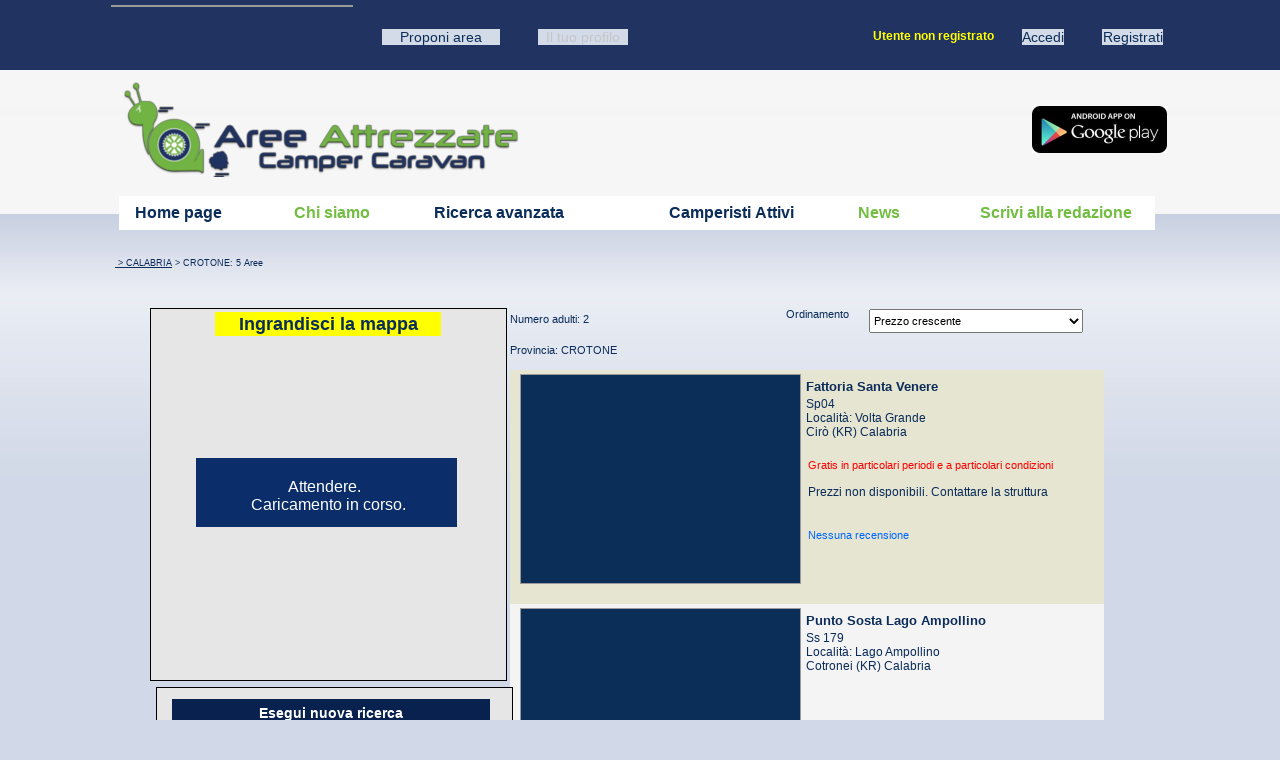

--- FILE ---
content_type: text/html; charset=utf-8
request_url: https://www.areeattrezzatecampercaravan.it/PORTALEAREEATTREZZATE_WEB/IT/soste_camper-121_provincia:CROTONE-N-N-N-N-N-N-N-N.awp
body_size: 37349
content:
<!DOCTYPE html>
<!-- soste_camper 08/06/2019 20:22 WebDev 19 19.0.191.0 --><html lang="it" class="no-js htmlstd html5">
<head><meta http-equiv="Content-Type" content="text/html; charset=UTF-8">
<title>Soste camper e caravan nella provincia di Crotone</title><meta name="generator" content="WEBDEV">
<meta http-equiv="" content="">
<meta name="Description" lang="it" content="AreeAttrezzateCamperCaravan.it Aree Attrezzate camper e caravan in Italia. Soste camper e caravan nella provincia di Crotone">
<meta name="keywords" lang="it" content="camper, soste camper, camperista, caravan, camperisti, aree attrezzate, area attrezzata,Crotone,punto sosta, punti sosta, campeggio, campeggi, fattoria, fattorie, agriturismo, agriturismi, area sosta, aree sosta, roulotte, piazzola, piazzole">
<link href="https://www.areeattrezzatecampercaravan.it/PORTALEAREEATTREZZATE_WEB/favicon.ico" rel="SHORTCUT ICON"/>
<link rel="image_src" src="https://www.areeattrezzatecampercaravan.it/PortaleAreeAttrezzate/PORTALEAREEATTREZZATE_WEB/AnteprimaSitoAreeAttrezzate.jpg" />
<script>
      var map;
      function initMap() {
        map = new google.maps.Map(document.getElementById('map'), {
          center: {lat: -34.397, lng: 150.644},
          zoom: 8
        });
      }
</script>
<script src="https://maps.googleapis.com/maps/api/js?key=AIzaSyCg_v8hAt67B8AzVJUqz7gDe9r_v0UF9jE&callback=initMap" async defer></script>
<!-- Global site tag (gtag.js) - Google Analytics -->
<script async src="https://www.googletagmanager.com/gtag/js?id=UA-16923056-11"></script>
<script>
  window.dataLayer = window.dataLayer || [];
  function gtag(){dataLayer.push(arguments);}
  gtag('js', new Date());

  gtag('config', 'UA-16923056-11');
</script>

<style type="text/css">.wblien,.wblienHorsZTR {border:0;background:transparent;padding:0;text-align:center; color:#379DC3;}.wblienHorsZTR {border:0 !important;background:transparent !important;outline-width:0 !important;}a:active{}a:visited{}</style><link rel="stylesheet" type="text/css" href="res/standard.css">
<link rel="stylesheet" type="text/css" href="res/static.css">
<link rel="stylesheet" type="text/css" href="soste_camper_style.css?d70ee25a">
<link rel="stylesheet" type="text/css" href="PortaleAreeAttrezzate.css?ff4cef61">
<link rel="stylesheet" type="text/css" href="iStyle150iStyleGentleLight.css?440896dc">
<link rel="stylesheet" type="text/css" href="PortaleAreeAttrezzate150iStyleGentleLight.css?b72fbe">
<link rel="stylesheet" type="text/css" href="palette-PortaleAreeAttrezzate.css?bd4bffdc">
<link rel="stylesheet" type="text/css" href="palette-GentleLight.css?a8d81839">
<style type="text/css">
body{line-height:normal;width:100%;margin:0 auto;width:100%;height:1522px;position:relative; color:#2D2D2D;}html,body {background-image:url('sfondopage_1.jpg');background-position:left top;background-repeat:repeat-x; background-color:#D1D8E7;}#page{position:relative;background-position:left top;min-height:1522px;height:auto !important;height:1522px;min-width:1052px;width:auto !important;width:1052px;}.l-1{color:#2D2D2D;}.l-2,.l-12{font-family:Arial, Helvetica, sans-serif;font-size:9pt;color:#2D2D2D;}.l-3{font-family:Arial, Helvetica, sans-serif;font-size:9pt;color:#2D2D2D;background-color:#FFFFFF;background-image:url(res/Edt_7C2BD152_.svg);background-repeat:repeat-x;}.l-4{font-family:Arial, Helvetica, sans-serif;font-size:9pt;color:#2D2D2D;text-align:left;background-color:#FFFFFF;background-image:url(res/Edt_7C2BD152_.svg);background-repeat:repeat-x;}.l-5{text-align:left;}.l-6{background-color:#E5E5D1;}.l-7{background-color:#F4F4F4;}.l-8{background-color:#0B2E6A;}.l-9{background-image:url(res/01010304_b74b6336_wwcb1.png);}.l-11{background-color:#E6E6E6;}.l-13{background-image:url(res/01010304_1ce143f4_wwcb1.png);}.l-15{background-color:#F0F0F0;}.l-16{background-color:#FFFFFF;}.l-17{background-image:url(res/01010405_b496e73b_wwcb1.png);background-repeat:repeat-x;}.l-18{font-family:Arial, Helvetica, sans-serif;font-size:9pt;color:#2D2D2D;background-color:#FFFFFF;background-image:url(res/Edt150_iStyleGentle__Light.png);background-repeat:repeat-x;}.l-19{font-family:Verdana, Arial, Helvetica, sans-serif;font-size:9pt;color:#2D2D2D;vertical-align:middle;}.l-20{font-family:Verdana, Arial, Helvetica, sans-serif;font-size:9pt;color:#2D2D2D;vertical-align:middle;background-color:#FFFFFF;}.l-21{color:#2D2D2D;background-color:#FFFFE8;}.l-22{background-image:url(res/01030405_131b47ef_wwcb1.png);}.l-23{font-family:Arial, Helvetica, sans-serif;font-size:12px;font-weight:bold;color:#0B2D59;}.l-24{cursor:pointer !important; cursor:hand;  border-style:groove; border-width:1px 1px 1px 1px; border-style:groove; border-width:1px 1px 1px 1px;}.l-25{font-family:'Trebuchet MS', Arial, Helvetica, sans-serif;font-size:11px;vertical-align:top;}.l-26{font-family:Verdana, Arial, Helvetica, sans-serif;font-size:9px;}.l-24:hover{cursor:pointer !important; cursor:hand;  border-style:groove; border-width:1px 1px 1px 1px; border-style:groove; border-width:1px 1px 1px 1px;}.l-24:active{cursor:pointer !important; cursor:hand;  border-style:groove; border-width:1px 1px 1px 1px; border-style:groove; border-width:1px 1px 1px 1px;}.l-24:link{cursor:pointer !important; cursor:hand;  border-style:groove; border-width:1px 1px 1px 1px; border-style:groove; border-width:1px 1px 1px 1px;}.l-24:visited{cursor:pointer !important; cursor:hand;  border-style:groove; border-width:1px 1px 1px 1px; border-style:groove; border-width:1px 1px 1px 1px;}.l-24:first-child{cursor:pointer !important; cursor:hand;  border-style:groove; border-width:1px 1px 1px 1px; border-style:groove; border-width:1px 1px 1px 1px;}.l-24:first-letter{cursor:pointer !important; cursor:hand;  border-style:groove; border-width:1px 1px 1px 1px; border-style:groove; border-width:1px 1px 1px 1px;}.A140{ width:25px;height:27px;}.A63{ width:18px;height:26px;}.A64{ width:33px;height:26px;}.A141{ width:12px;height:26px;}.A142{ width:25px;height:27px;}.A143{ width:25px;height:27px;}.A69{ width:27px;height:27px;}.A70{ width:27px;height:27px;}.A71{ width:27px;height:27px;}.A134{ width:19px;height:27px;}.A149{ width:12px;height:26px;}.A150{ width:12px;height:26px;}.A151{ width:12px;height:26px;}.A152{ width:12px;height:26px;}.A155{ width:24px;height:27px;}.A156{ width:9px;height:27px;}.A157{ width:27px;height:27px;}.A158{ width:27px;height:27px;}.A160{ width:14px;height:27px;}.A162{ width:17px;height:27px;}.A163{ width:8px;height:27px;}.A164{ width:8px;height:27px;}.A165{ width:8px;height:27px;}.A166{ width:8px;height:27px;}.A167{ width:8px;height:27px;}.A169{ width:8px;height:27px;}.A171{ width:12px;height:26px;}.A172{ width:12px;height:26px;}.A173{ width:12px;height:26px;}.A136{ width:27px;height:27px;}.A175{ width:27px;height:27px;}.A176{ width:27px;height:29px;}.A177{ width:27px;height:27px;}.A179{ width:27px;height:27px;}.A182{ width:27px;height:27px;}.A54{ width:48px;height:27px;}.A196{ width:12px;height:26px;}.A225{ width:12px;height:26px;}.A235{ width:25px;height:27px;}.A236{ width:19px;height:27px;}.A139{ width:25px;height:27px;}.A170{ width:13px;height:26px;}.A183{ width:27px;height:27px;}.A144{ width:19px;height:27px;}.A181{ width:27px;height:27px;}.A137{ width:27px;height:27px;}.A180{ width:27px;height:27px;}.A161{ width:27px;height:27px;}.A135{ width:27px;height:27px;}.A178{ width:27px;height:27px;}.A226{ width:19px;height:27px;}.A227{ width:19px;height:27px;}.A228{ width:19px;height:27px;}.A229{ width:19px;height:27px;}.A234{ width:19px;height:27px;}.A61{ width:32px;height:27px;}.A7{ width:214px;height:24px;}.A37{ }.A38{ }.A233{ }.A195{ width:9px;height:23px;}.A186{ width:9px;height:7px;}.A208{ width:9px;height:26px;}

.dzA37{width:100px;height:100px;;overflow-x:hidden;overflow-y:hidden;position:relative}.dzA38{width:100px;height:100px;;overflow-x:hidden;overflow-y:hidden;position:relative}.dzzrl_1_A193{width:280px;height:210px;;overflow-x:hidden;overflow-y:hidden;position:relative}.zrl_1_A193{ height:210px;}.dzzrl_1_A147{width:281px;height:210px;;overflow-x:hidden;overflow-y:hidden;position:relative}.zrl_1_A147{ height:210px;}.dzA233{width:100px;height:100px;;overflow-x:hidden;overflow-y:hidden;position:relative}.dzA37{width:100px;height:100px;;overflow-x:hidden;overflow-y:hidden;position:relative}.dzA38{width:100px;height:100px;;overflow-x:hidden;overflow-y:hidden;position:relative}.dzzrl_2_A193{width:280px;height:210px;;overflow-x:hidden;overflow-y:hidden;position:relative}.zrl_2_A193{ height:210px;}.dzzrl_2_A147{width:281px;height:210px;;overflow-x:hidden;overflow-y:hidden;position:relative}.zrl_2_A147{ height:210px;}.dzA233{width:100px;height:100px;;overflow-x:hidden;overflow-y:hidden;position:relative}.dzA37{width:100px;height:100px;;overflow-x:hidden;overflow-y:hidden;position:relative}.dzA38{width:100px;height:100px;;overflow-x:hidden;overflow-y:hidden;position:relative}.dzzrl_3_A193{width:280px;height:210px;;overflow-x:hidden;overflow-y:hidden;position:relative}.zrl_3_A193{ height:210px;}.dzzrl_3_A147{width:281px;height:210px;;overflow-x:hidden;overflow-y:hidden;position:relative}.zrl_3_A147{ height:210px;}.dzA233{width:100px;height:100px;;overflow-x:hidden;overflow-y:hidden;position:relative}.dzA37{width:100px;height:100px;;overflow-x:hidden;overflow-y:hidden;position:relative}.dzA38{width:100px;height:100px;;overflow-x:hidden;overflow-y:hidden;position:relative}.dzzrl_4_A193{width:280px;height:210px;;overflow-x:hidden;overflow-y:hidden;position:relative}.zrl_4_A193{ height:210px;}.dzzrl_4_A147{width:281px;height:210px;;overflow-x:hidden;overflow-y:hidden;position:relative}.zrl_4_A147{ height:210px;}.dzA233{width:100px;height:100px;;overflow-x:hidden;overflow-y:hidden;position:relative}.dzA37{width:100px;height:100px;;overflow-x:hidden;overflow-y:hidden;position:relative}.dzA38{width:100px;height:100px;;overflow-x:hidden;overflow-y:hidden;position:relative}.dzzrl_5_A193{width:280px;height:210px;;overflow-x:hidden;overflow-y:hidden;position:relative}.zrl_5_A193{ height:210px;}.dzzrl_5_A147{width:281px;height:210px;;overflow-x:hidden;overflow-y:hidden;position:relative}.zrl_5_A147{ height:210px;}.dzA233{width:100px;height:100px;;overflow-x:hidden;overflow-y:hidden;position:relative}#fzA12,#tzA12{ color:#0066FF; ;font-weight:normal;font-style:normal;font-family:Arial , Helvetica , sans-serif;font-size:11px;text-align:left;}#fzA12:hover,#tzA12:hover{}#fzA12:active,#tzA12:active{}#fzA12:link,#tzA12:link{}#fzA12:visited,#tzA12:visited{}#fzA12:first-child,#tzA12:first-child{}#fzA12:first-letter,#tzA12:first-letter{}#fzA12:first-line,#tzA12:first-line{}#fzA13,#tzA13{ color:#0066FF; ;font-weight:normal;font-style:normal;font-family:Arial , Helvetica , sans-serif;font-size:11px;text-align:left;}#fzA13:hover,#tzA13:hover{}#fzA13:active,#tzA13:active{}#fzA13:link,#tzA13:link{}#fzA13:visited,#tzA13:visited{}#fzA13:first-child,#tzA13:first-child{}#fzA13:first-letter,#tzA13:first-letter{}#fzA13:first-line,#tzA13:first-line{}#fzA14,#tzA14{ color:#0066FF; ;font-weight:normal;font-style:normal;font-family:Arial , Helvetica , sans-serif;font-size:11px;text-align:left;}#fzA14:hover,#tzA14:hover{}#fzA14:active,#tzA14:active{}#fzA14:link,#tzA14:link{}#fzA14:visited,#tzA14:visited{}#fzA14:first-child,#tzA14:first-child{}#fzA14:first-letter,#tzA14:first-letter{}#fzA14:first-line,#tzA14:first-line{}#fzA15,#tzA15{ color:#0066FF; ;font-weight:normal;font-style:normal;font-family:Arial , Helvetica , sans-serif;font-size:11px;text-align:left;}#fzA15:hover,#tzA15:hover{}#fzA15:active,#tzA15:active{}#fzA15:link,#tzA15:link{}#fzA15:visited,#tzA15:visited{}#fzA15:first-child,#tzA15:first-child{}#fzA15:first-letter,#tzA15:first-letter{}#fzA15:first-line,#tzA15:first-line{}#fzA16,#tzA16{ color:#0066FF; ;font-weight:normal;font-style:normal;font-family:Arial , Helvetica , sans-serif;font-size:11px;text-align:left;}#fzA16:hover,#tzA16:hover{}#fzA16:active,#tzA16:active{}#fzA16:link,#tzA16:link{}#fzA16:visited,#tzA16:visited{}#fzA16:first-child,#tzA16:first-child{}#fzA16:first-letter,#tzA16:first-letter{}#fzA16:first-line,#tzA16:first-line{}#fzA17,#tzA17{ color:#0066FF; ;font-weight:normal;font-style:normal;font-family:Arial , Helvetica , sans-serif;font-size:11px;text-align:left;}#fzA17:hover,#tzA17:hover{}#fzA17:active,#tzA17:active{}#fzA17:link,#tzA17:link{}#fzA17:visited,#tzA17:visited{}#fzA17:first-child,#tzA17:first-child{}#fzA17:first-letter,#tzA17:first-letter{}#fzA17:first-line,#tzA17:first-line{}#fzA18,#tzA18{ color:#0066FF; ;font-weight:normal;font-style:normal;font-family:Arial , Helvetica , sans-serif;font-size:11px;text-align:left;}#fzA18:hover,#tzA18:hover{}#fzA18:active,#tzA18:active{}#fzA18:link,#tzA18:link{}#fzA18:visited,#tzA18:visited{}#fzA18:first-child,#tzA18:first-child{}#fzA18:first-letter,#tzA18:first-letter{}#fzA18:first-line,#tzA18:first-line{}#fzA21,#tzA21{ color:#0066FF; ;font-weight:normal;font-style:normal;font-family:Arial , Helvetica , sans-serif;font-size:11px;text-align:left;}#fzA21:hover,#tzA21:hover{}#fzA21:active,#tzA21:active{}#fzA21:link,#tzA21:link{}#fzA21:visited,#tzA21:visited{}#fzA21:first-child,#tzA21:first-child{}#fzA21:first-letter,#tzA21:first-letter{}#fzA21:first-line,#tzA21:first-line{}#fzA24,#tzA24{ color:#0066FF; ;font-weight:normal;font-style:normal;font-family:Arial , Helvetica , sans-serif;font-size:11px;text-align:left;}#fzA24:hover,#tzA24:hover{}#fzA24:active,#tzA24:active{}#fzA24:link,#tzA24:link{}#fzA24:visited,#tzA24:visited{}#fzA24:first-child,#tzA24:first-child{}#fzA24:first-letter,#tzA24:first-letter{}#fzA24:first-line,#tzA24:first-line{}#fzA25,#tzA25{ color:#0066FF; ;font-weight:normal;font-style:normal;font-family:Arial , Helvetica , sans-serif;font-size:11px;text-align:left;}#fzA25:hover,#tzA25:hover{}#fzA25:active,#tzA25:active{}#fzA25:link,#tzA25:link{}#fzA25:visited,#tzA25:visited{}#fzA25:first-child,#tzA25:first-child{}#fzA25:first-letter,#tzA25:first-letter{}#fzA25:first-line,#tzA25:first-line{}#fzA26,#tzA26{ color:#0066FF; ;font-weight:normal;font-style:normal;font-family:Arial , Helvetica , sans-serif;font-size:11px;text-align:left;}#fzA26:hover,#tzA26:hover{}#fzA26:active,#tzA26:active{}#fzA26:link,#tzA26:link{}#fzA26:visited,#tzA26:visited{}#fzA26:first-child,#tzA26:first-child{}#fzA26:first-letter,#tzA26:first-letter{}#fzA26:first-line,#tzA26:first-line{}#fzA27,#tzA27{ color:#0066FF; ;font-weight:normal;font-style:normal;font-family:Arial , Helvetica , sans-serif;font-size:11px;text-align:left;}#fzA27:hover,#tzA27:hover{}#fzA27:active,#tzA27:active{}#fzA27:link,#tzA27:link{}#fzA27:visited,#tzA27:visited{}#fzA27:first-child,#tzA27:first-child{}#fzA27:first-letter,#tzA27:first-letter{}#fzA27:first-line,#tzA27:first-line{}.A62{ width:341px;height:331px;}.A65{ width:57px;height:24px;}.A72{ width:49px;height:24px;}.A78{ width:114px;height:28px;}.A121{ width:74px;height:27px;}.A117{ width:75px;height:29px;}.A76{ width:87px;height:28px;}.A77{ width:85px;height:28px;}.A174{ width:12px;height:26px;}.A154{ width:5px;height:12px;}.A159{ width:12px;height:26px;}.A168{ width:12px;height:26px;}#A6,#bzA6{border-style:solid;border-width:1px;border-color:#000000;border-collapse:collapse;empty-cells:show;border-spacing:0;}.dzA62{width:341px;height:331px;;overflow-x:hidden;overflow-y:hidden;position:relative}#A133,#bzA133{border-style:solid;border-width:1px;border-color:#000000;border-collapse:collapse;empty-cells:show;border-spacing:0;}#A131{font-size:14px;}#lzA73,#lztzA73{vertical-align:top;}#A73{width:38px;height:33px; ; ;font-weight:normal;font-style:normal;font-family:'Trebuchet MS', Arial, Helvetica, sans-serif;text-decoration:none;font-size:11px;vertical-align:top;}#lzA41,#lztzA41{vertical-align:top;}#A41{width:44px;height:33px; ; ;font-weight:normal;font-style:normal;font-family:'Trebuchet MS', Arial, Helvetica, sans-serif;text-decoration:none;font-size:11px;vertical-align:top;}#lzA42,#lztzA42{vertical-align:top;}#A42{width:45px;height:33px; ; ;font-weight:normal;font-style:normal;font-family:'Trebuchet MS', Arial, Helvetica, sans-serif;text-decoration:none;font-size:11px;vertical-align:top;}#lzA66,#lztzA66{vertical-align:top;}#A66{width:41px;height:33px; ; ;font-weight:normal;font-style:normal;font-family:'Trebuchet MS', Arial, Helvetica, sans-serif;text-decoration:none;font-size:11px;vertical-align:top;}#H-A74{cursor:pointer;}#A75,#tzA75{text-align:center;}



#A59{font-size:14px;}.M35{ }#M7,#tzM7,#bzM7{font-family:Arial, Helvetica, sans-serif;font-size:16px;border-style:solid;border-width:1px;border-color:#FFFFFF;border-collapse:collapse;empty-cells:show;border-spacing:0;}#M11,#tzM11,#bzM11{font-family:Arial, Helvetica, sans-serif;font-size:16px;border-style:solid;border-width:1px;border-color:#FFFFFF;border-collapse:collapse;empty-cells:show;border-spacing:0;}#M15,#tzM15,#bzM15{font-family:Arial, Helvetica, sans-serif;font-size:16px;border-style:solid;border-width:1px;border-color:#FFFFFF;border-collapse:collapse;empty-cells:show;border-spacing:0;}.dzM35{width:28px;height:28px;;overflow-x:hidden;overflow-y:hidden;position:relative}.M21{ width:8px;height:27px;}.M41{ width:8px;height:27px;}.M22{ width:8px;height:26px;}.M49{ width:8px;height:27px;}.M43{ width:8px;height:27px;}.M44{ width:8px;height:27px;}.M46{ width:8px;height:27px;}.M6{ width:8px;height:21px;}.M38{ width:441px;height:21px;}#M29,#bzM29{border-style:solid;border-width:1px;border-color:#0B2E58;border-collapse:collapse;empty-cells:show;border-spacing:0;}#M72,#tzM72{text-decoration:none;}#M73,#tzM73{text-decoration:none;}#M3,#tzM3{text-decoration: none;}#M3:hover,#tzM3:hover{text-decoration: none;}#M3:active,#tzM3:active{text-decoration: none;}#M3:link,#tzM3:link{text-decoration: none;}#M3:visited,#tzM3:visited{text-decoration: none;}#M3:first-child,#tzM3:first-child{text-decoration: none;}#M3:first-letter,#tzM3:first-letter{text-decoration: none;}#M3:first-line,#tzM3:first-line{text-decoration: none;}#M3:focus,#tzM3:focus{text-decoration: none;}#M3.wbgrise,#tzM3.wbgrise{text-decoration: none;}#M52,#tzM52{text-decoration: none;}#M52:hover,#tzM52:hover{text-decoration: none;}#M52:active,#tzM52:active{text-decoration: none;}#M52:link,#tzM52:link{text-decoration: none;}#M52:visited,#tzM52:visited{text-decoration: none;}#M52:first-child,#tzM52:first-child{text-decoration: none;}#M52:first-letter,#tzM52:first-letter{text-decoration: none;}#M52:first-line,#tzM52:first-line{text-decoration: none;}#M52:focus,#tzM52:focus{text-decoration: none;}#M52.wbgrise,#tzM52.wbgrise{text-decoration: none;}#M4,#tzM4{text-decoration: none;}#M4:hover,#tzM4:hover{text-decoration: none;}#M4:active,#tzM4:active{text-decoration: none;}#M4:link,#tzM4:link{text-decoration: none;}#M4:visited,#tzM4:visited{text-decoration: none;}#M4:first-child,#tzM4:first-child{text-decoration: none;}#M4:first-letter,#tzM4:first-letter{text-decoration: none;}#M4:first-line,#tzM4:first-line{text-decoration: none;}#M4:focus,#tzM4:focus{text-decoration: none;}#M4.wbgrise,#tzM4.wbgrise{text-decoration: none;}#M5,#tzM5{text-decoration: none;}#M5:hover,#tzM5:hover{text-decoration: none;}#M5:active,#tzM5:active{text-decoration: none;}#M5:link,#tzM5:link{text-decoration: none;}#M5:visited,#tzM5:visited{text-decoration: none;}#M5:first-child,#tzM5:first-child{text-decoration: none;}#M5:first-letter,#tzM5:first-letter{text-decoration: none;}#M5:first-line,#tzM5:first-line{text-decoration: none;}#M5:focus,#tzM5:focus{text-decoration: none;}#M5.wbgrise,#tzM5.wbgrise{text-decoration: none;}#dzczM34{width:242px;height:60px;;overflow-x:hidden;overflow-y:hidden;position:relative}.wbplanche{background-repeat:repeat;background-position:0% 0%;background-attachment:scroll;background-size:auto auto;background-origin:padding-box;}.wbplancheLibInc{_font-size:1px;}</style><script src="res/modernizr-2.5.3.js"></script></head><body onload="FinInitJS();chfocus();;_SOSTE_CAMPER_LOD(event) " onunload="_UNL_COM(event); "><form name="SOSTE_CAMPER" action="?AWPIDAC24E515=2E9F4F2A6EF77760570E5B28EBEC2F6BE44309EB" target="_self" method="post" class="ancragecenter"><div class="h-0"><input type="hidden" name="WD_BUTTON_CLICK_" value=""><input type="hidden" name="WD_ACTION_" value=""></div><table style="width:100.00%;height:1522px"><tr style="height:1522px"><td style="width:50.00%"></td><td style="width:14px"><div style="height:100%;min-width:14px;width:auto !important;width:14px;" class="lh0"></div></td><td style="width:1076px"><div  id="page" class="clearfix pos1"><table style="position:relative;width:100%;height:100%;margin-bottom:-3px"><tr style="height:100%"><td><div  class="pos2"><div  class="pos3"><div  class="pos4"><table style="position:relative;" id="M42">
<tr><td style=" height:60px; width:1059px;"><div class="ff3fix63895rel" style=""><table style="position:relative;width:100%;height:100%;margin-bottom:-3px"><tr style="height:100%"><td></td></tr><tr style="height:1px"><td><div id="dwwM3" style="position:absolute;left:412px;top:8px;z-index:0;"><table><tr style="height:18px"><td style="background-image:url(res/01030405_2048d300_wwcb8c.png);width:18px;height:18px;"></td><td style="background-image:url(res/01030405_2048d300_wwcb8h.png);height:18px;background-size:100% 200%;"></td><td style="background-image:url(res/01030405_2048d300_wwcb8c.png);background-position:100% 0px;width:18px;"></td></tr><tr style="height:100%"><td style="background-image:url(res/01030405_2048d300_wwcb8v.png);background-size:200% 100%;"><div style="width:18px;font-size:1px"></div></td><td style=" background-color:#D4DBE8;background-image:url(res/01030405_2048d300_wwcb1.png);background-size:100% 100% !important;"><table style=" width:90px;height:15px;"><tr><td id="tzM3" class="class-pulsanti-login wbgrise wbstyle  valignmiddle"><a id="M3" class="class-pulsanti-login wbgrise wbstyle wblienHorsZTR padding" style="display:block;background-image:none;" DISABLED>Il tuo profilo</a></td></tr></table></td><td style="background-image:url(res/01030405_2048d300_wwcb8v.png);background-position:100% 0px;background-size:200% 100%;"><div style="width:18px;font-size:1px"></div></td></tr><tr style="height:18px"><td style="background-image:url(res/01030405_2048d300_wwcb8c.png);background-position:0px -18px;height:18px;"></td><td style="background-image:url(res/01030405_2048d300_wwcb8h.png);background-position:0px 100%;height:-18px;background-size:100% 200%;"></td><td style="background-image:url(res/01030405_2048d300_wwcb8c.png);background-position:100% -18px;"></td></tr></table></div><div id="dwwM12" style="position:absolute;left:765px;top:21px;z-index:1;"><table style=" width:126px;height:24px;"><tr><td id="tzM12" class="Class-giallo-medio-centrato  padding">Utente non registrato</td></tr></table></div><div id="dwwM52" style="position:absolute;left:256px;top:8px;z-index:2;"><table><tr style="height:18px"><td style="background-image:url(res/01030405_2048d300_wwcb8c.png);width:18px;height:18px;"></td><td style="background-image:url(res/01030405_2048d300_wwcb8h.png);height:18px;background-size:100% 200%;"></td><td style="background-image:url(res/01030405_2048d300_wwcb8c.png);background-position:100% 0px;width:18px;"></td></tr><tr style="height:100%"><td style="background-image:url(res/01030405_2048d300_wwcb8v.png);background-size:200% 100%;"><div style="width:18px;font-size:1px"></div></td><td style=" background-color:#D4DBE8;background-image:url(res/01030405_2048d300_wwcb1.png);background-size:100% 100% !important;"><table style=" width:118px;height:15px;"><tr><td id="tzM52" class="class-pulsanti-login wbstyle  valignmiddle"><a href="javascript:_T20()" id="M52" class="class-pulsanti-login wbstyle wblienHorsZTR padding" style="display:block;background-image:none;">Proponi area</a></td></tr></table></td><td style="background-image:url(res/01030405_2048d300_wwcb8v.png);background-position:100% 0px;background-size:200% 100%;"><div style="width:18px;font-size:1px"></div></td></tr><tr style="height:18px"><td style="background-image:url(res/01030405_2048d300_wwcb8c.png);background-position:0px -18px;height:18px;"></td><td style="background-image:url(res/01030405_2048d300_wwcb8h.png);background-position:0px 100%;height:-18px;background-size:100% 200%;"></td><td style="background-image:url(res/01030405_2048d300_wwcb8c.png);background-position:100% -18px;"></td></tr></table></div><div id="dwwM4" style="position:absolute;left:896px;top:8px;z-index:3;"><table><tr style="height:18px"><td style="background-image:url(res/01030405_2048d300_wwcb8c.png);width:18px;height:18px;"></td><td style="background-image:url(res/01030405_2048d300_wwcb8h.png);height:18px;background-size:100% 200%;"></td><td style="background-image:url(res/01030405_2048d300_wwcb8c.png);background-position:100% 0px;width:18px;"></td></tr><tr style="height:100%"><td style="background-image:url(res/01030405_2048d300_wwcb8v.png);background-size:200% 100%;"><div style="width:18px;font-size:1px"></div></td><td style=" background-color:#D4DBE8;background-image:url(res/01030405_2048d300_wwcb1.png);background-size:100% 100% !important;"><table style=" width:39px;height:15px;"><tr><td id="tzM4" class="class-pulsanti-login wbstyle  valignmiddle"><a href="javascript:if(_SOSTE_CAMPER_SUB()){_JSL(_PAGE_,'M4','_self','','')}" id="M4" class="class-pulsanti-login wbstyle wblienHorsZTR padding" style="display:block;background-image:none;">Accedi</a></td></tr></table></td><td style="background-image:url(res/01030405_2048d300_wwcb8v.png);background-position:100% 0px;background-size:200% 100%;"><div style="width:18px;font-size:1px"></div></td></tr><tr style="height:18px"><td style="background-image:url(res/01030405_2048d300_wwcb8c.png);background-position:0px -18px;height:18px;"></td><td style="background-image:url(res/01030405_2048d300_wwcb8h.png);background-position:0px 100%;height:-18px;background-size:100% 200%;"></td><td style="background-image:url(res/01030405_2048d300_wwcb8c.png);background-position:100% -18px;"></td></tr></table></div><div id="dwwM5" style="position:absolute;left:976px;top:8px;z-index:4;"><table><tr style="height:18px"><td style="background-image:url(res/01030405_4ded4be3_wwcb8c.png);width:18px;height:18px;"></td><td style="background-image:url(res/01030405_4ded4be3_wwcb8h.png);height:18px;background-size:100% 200%;"></td><td style="background-image:url(res/01030405_4ded4be3_wwcb8c.png);background-position:100% 0px;width:18px;"></td></tr><tr style="height:100%"><td style="background-image:url(res/01030405_4ded4be3_wwcb8v.png);background-size:200% 100%;"><div style="width:18px;font-size:1px"></div></td><td style=" background-color:#D4DBE8;background-image:url(res/01030405_4ded4be3_wwcb1.png);background-size:100% 100% !important;"><table style=" width:61px;height:15px;"><tr><td id="tzM5" class="class-pulsanti-login wbstyle  valignmiddle"><a href="javascript:if(_SOSTE_CAMPER_SUB()){_JSL(_PAGE_,'M5','_self','','')}" id="M5" class="class-pulsanti-login wbstyle wblienHorsZTR padding" style="display:block;background-image:none;">Registrati</a></td></tr></table></td><td style="background-image:url(res/01030405_4ded4be3_wwcb8v.png);background-position:100% 0px;background-size:200% 100%;"><div style="width:18px;font-size:1px"></div></td></tr><tr style="height:18px"><td style="background-image:url(res/01030405_4ded4be3_wwcb8c.png);background-position:0px -18px;height:18px;"></td><td style="background-image:url(res/01030405_4ded4be3_wwcb8h.png);background-position:0px 100%;height:-18px;background-size:100% 200%;"></td><td style="background-image:url(res/01030405_4ded4be3_wwcb8c.png);background-position:100% -18px;"></td></tr></table></div><div id="dwwM34" style="position:absolute;left:3px;top:2px;width:242px;height:60px;z-index:5;"><div class="lh0 dzSpan dz" id="dzczM34" style="min-height:60px\9;"><table style="position:relative;">
<tr><td style=" height:60px; width:242px;"><div class="ff3fix63895rel" style=""><input type="hidden" name="M34_DATA" id="M34_DATA"><img src="../immagini/banner/easyjunk.jpg" alt="" onclick="_T21(event) " style="display:block;-webkit-box-sizing: border-box;-moz-box-sizing: border-box;box-sizing: border-box;" id="M34" class="l-24  padding"></div></td></tr></table></div></div></td></tr></table></div></td></tr></table></div></div><div  class="pos5"><div  class="pos6"><div  class="pos7"><a href="?M1" target="_self"><img src="trans_3.png" alt="" style="display:block;border:0;" id="M1" class="l-0  padding"><script type="text/javascript">window["_gtabPostTrt"] = [{ cible : document.images[document.images.length-1],pcode :	{ "oncontextmenu"		:	function(){return false; ;}}}].concat((window["_gtabPostTrt"]===undefined) ? [] : window["_gtabPostTrt"]);</script><!--[if IE 6]><script type="text/javascript">window["_gtabPostTrt"] = [{ cible : document.images[document.images.length-1],pcode :	{ "galleryImg"		:	"no"}}].concat((window["_gtabPostTrt"]===undefined) ? [] : window["_gtabPostTrt"]);</script><![endif]--></a></div></div><div  class="pos8"><div  class="pos9"><a href="https://play.google.com/store/apps/details?id=com.logos99.areeattrezzate&hl=it" target="_blank"><img src="androidimG.png" alt="" style="display:block;border:0;" id="M30" class="l-0  padding"></a></div></div></div><div  class="pos10"><div  class="pos11"><table id="dzczM45"><tr style="height:12px"><td style="background-image:url(res/01010405_b496e73b_wwcb8c.png);width:12px;height:12px;"></td><td style="background-image:url(res/01010405_b496e73b_wwcb8h.png);height:12px;background-size:100% 200%;"></td><td style="background-image:url(res/01010405_b496e73b_wwcb8c.png);background-position:100% 0px;width:12px;"></td></tr><tr style="height:100%"><td style="background-image:url(res/01010405_b496e73b_wwcb8v.png);background-size:200% 100%;"><div style="width:12px;font-size:1px"></div></td><td style="background-size:100% 100% !important; background-color:#FFFFFF; height:34px; width:1036px;height:auto;" id="M45" class="l-17 M45 "><table style=" width:1036px;height:34px;"><tr><td style="background-image:none;background-color:transparent;" id="tzM45" class="l-17  padding valigntop"><div  class="pos12"><div  class="pos13"><div  class="pos14"><table style=" width:113px;border-spacing:0;height:32px;border-collapse:separate;outline:none;" id="bzM7"><tr><td style="background-color:#FFFFFF;border:none;" id="tzM7" class="Class-blu-medio-verdana-1  valignmiddle"><table><tr><td style="width:111px;height:30px;"><button type="button" onclick="if(_SOSTE_CAMPER_SUB()){_JSL(_PAGE_,'M7','_self','','')} " id="M7" class="Class-blu-medio-verdana-1 wblien padding webdevclass-riche" style="display:block;border:0;width:100%;height:30px;">Home page</button></td></tr></table></td></tr></table></div></div><div  class="pos15"><div  class="pos16"><table style=" width:85px;height:30px;"><tr><td style="background-color:#FFFFFF;" id="tzM8" class="class-menu-verde  valignmiddle"><table><tr><td style="width:85px;height:30px;"><button type="button" onclick="if(_SOSTE_CAMPER_SUB()){_JSL(_PAGE_,'M8','_self','','')} " id="M8" class="class-menu-verde wblien padding webdevclass-riche" style="display:block;width:100%;height:30px;">Chi siamo</button></td></tr></table></td></tr></table></div></div><div  class="pos17"><div  class="pos18"><table style=" width:171px;border-spacing:0;height:32px;border-collapse:separate;outline:none;" id="bzM11"><tr><td style="background-color:#FFFFFF;border:none;" id="tzM11" class="Class-blu-medio-verdana-1  valignmiddle"><table><tr><td style="width:169px;height:30px;"><button type="button" onclick="if(_SOSTE_CAMPER_SUB()){_JSL(_PAGE_,'M11','_self','','')} " id="M11" class="Class-blu-medio-verdana-1 wblien padding webdevclass-riche" style="display:block;border:0;width:100%;height:30px;">Ricerca avanzata</button></td></tr></table></td></tr></table></div></div><div  class="pos19"><div  class="pos20"><div class="lh0 dzSpan dzM35" id="dzM35" style="min-height:28px\9;"><img src="res/erba_piccola_D9775A53_.png" alt="" style="display:block;border:0;" id="M35" class="l-0  padding"></div></div></div><div  class="pos21"><div  class="pos22"><table style=" width:172px;border-spacing:0;height:32px;border-collapse:separate;outline:none;" id="bzM15"><tr><td style="background-color:#FFFFFF;border:none;" id="tzM15" class="Class-blu-medio-verdana-1  valignmiddle"><table><tr><td style="width:170px;height:30px;"><button type="button" onclick="if(_SOSTE_CAMPER_SUB()){_JSL(_PAGE_,'M15','_self','','')} " id="M15" class="Class-blu-medio-verdana-1 wblien padding webdevclass-riche" style="display:block;border:0;width:100%;height:30px;">Camperisti Attivi</button></td></tr></table></td></tr></table></div></div><div  class="pos23"><div  class="pos24"><table style=" width:85px;height:30px;"><tr><td style="background-color:#FFFFFF;" id="tzM10" class="class-menu-verde  valignmiddle"><table><tr><td style="width:85px;height:30px;"><button type="button" onclick="if(_SOSTE_CAMPER_SUB()){_JSL(_PAGE_,'M10','_self','','')} " id="M10" class="class-menu-verde wblien padding webdevclass-riche" style="display:block;width:100%;height:30px;">News</button></td></tr></table></td></tr></table></div></div><div  class="pos25"><div  class="pos26"><table style=" width:164px;height:30px;"><tr><td style="background-color:#FFFFFF;" id="tzM2" class="class-menu-verde  valignmiddle"><table><tr><td style="width:164px;height:30px;"><button type="button" onclick="if(_SOSTE_CAMPER_SUB()){_JSL(_PAGE_,'M2','_self','','')} " id="M2" class="class-menu-verde wblien padding webdevclass-riche" style="display:block;width:100%;height:30px;">Scrivi alla redazione</button></td></tr></table></td></tr></table></div></div></div></td></tr></table></td><td style="background-image:url(res/01010405_b496e73b_wwcb8v.png);background-position:100% 0px;background-size:200% 100%;"><div style="width:12px;font-size:1px"></div></td></tr><tr style="height:12px"><td style="background-image:url(res/01010405_b496e73b_wwcb8c.png);background-position:0px -12px;height:12px;"></td><td style="background-image:url(res/01010405_b496e73b_wwcb8h.png);background-position:0px 100%;height:-12px;background-size:100% 200%;"></td><td style="background-image:url(res/01010405_b496e73b_wwcb8c.png);background-position:100% -12px;"></td></tr></table></div></div><div  class="pos27"><div  class="pos28"><table id="A223">
<tr><td style=" height:1187px; width:16px;"></td></tr></table></div></div></div></td></tr><tr style="height:1px"><td><div id="dwwA129" style="position:absolute;left:400px;top:302px;width:616px;height:426px;z-index:7;"><table style="position:relative;" id="A129">
<tr><td style=" height:426px; width:616px;-webkit-box-sizing: border-box;-moz-box-sizing: border-box;box-sizing: border-box;padding:6px;"><div class="ff3fix63895rel" style=""><table style="position:relative;width:100%;height:100%;margin-bottom:-3px"><tr style="height:100%"><td><div id="dwwcon-A5" class="DivCellRel"><input type=hidden name="A5" value="1"><input type=hidden name="A5_DEB" value="1"><input type=hidden name="_A5_OCC" value="2"><table id="con-A5">
<tr><td style=" height:31px; width:276px; ;" class="l-0  padding"><div style=" ;" id="A5_1"><div  class="pos29"><div  class="pos30"><table style=" width:272px;height:20px;"><tr><td id="tzc-1-A11" class="class-blu-piccolo  padding"><div  id="zrl_1_A10">Numero adulti: 2</div></td></tr></table></div></div></div></td></tr><tr><td style=" height:31px; width:276px; ;" class="l-0  padding"><div style=" ;" id="A5_2"><div  class="pos29"><div  class="pos30"><table style=" width:272px;height:20px;"><tr><td id="tzc-2-A11" class="class-blu-piccolo  padding"><div  id="zrl_2_A10">Provincia: CROTONE</div></td></tr></table></div></div></div></td></tr></table></div><TABLE style=" width:297px;" class="DivCellRel">
<tr><TD style=" width:297px;"><div id="dwwczA7" class="DivCellRel"><table id="czA7">
<tr><td style=" height:26px; width:297px;"><TABLE style=" width:297px;" class="DivCellRel">
<tr><TD style=" width:83px; height:26px;" id="lzA7" class="class-blu-piccolo  padding">Ordinamento</td><TD style=" width:214px;"><div id="dwwA7" class="DivCellRel"><table style=" width:214px;height:26px;"><tr><td id="tzA7" class="valignmiddle"><select NAME="A7" SIZE=1 onchange="_T0(event) " id="A7" class="class-editpiccolo A7  padding"><option selected VALUE="1">Prezzo crescente</option><option VALUE="2">Prezzo decrescente</option><option VALUE="3">Numero valutazioni</option><option VALUE="4">Voto valutazioni</option><option VALUE="5">Offerte e last minute</option></select></td></tr></table></div></td></tr>
</table></td></tr></table></div></td></tr>
</table><div id="dwwcon-A1" class="DivCellRel"><input type=hidden name="A1" value="1"><input type=hidden name="A1_DEB" value="1"><input type=hidden name="_A1_OCC" value="5"><table id="con-A1">
<tr><td style=" height:228px; width:594px; background-color:;" class="l-6  padding"><div style=" background-color:;" id="A1_1"><div  class="pos31"><div  class="pos32"><div  class="pos33"><table style="position:relative;" id="c-1-A184">
<tr><td style=" height:210px; width:280px;"><div class="ff3fix63895rel" style=""><table style="position:relative;width:100%;height:100%;margin-bottom:-3px"><tr style="height:100%"><td></td></tr><tr style="height:1px"><td><div id="dwwzrl1A193" style="position:absolute;left:4px;top:0px;width:280px;height:210px;z-index:0;visibility:hidden;"><div class="lh0 dzSpan dzzrl_1_A193" id="dzczzrl_1_A193" style="min-height:210px\9;"><table style="position:relative;">
<tr><td style=" height:210px; width:280px;"><div class="ff3fix63895rel" style=""><img src="//www.areeattrezzatecampercaravan.it/PORTALEAREEATTREZZATE_WEB/immagini/allegatietipo/003785.jpg" width=280 height=210 alt="" onclick="_PAGE_.A1.value=1;_T1(event) " style="display:block; background-color:#0B2E59; color:#FFFFFF;-webkit-box-sizing: border-box;-moz-box-sizing: border-box;box-sizing: border-box;" id="zrl_1_A193" class="Class-text-area4-volet-inactif  padding"><script type="text/javascript">window["_gtabPostTrt"] = [{ cible : document.images[document.images.length-1],pcode :	{ "oncontextmenu"		:	function(){return false; ;}}}].concat((window["_gtabPostTrt"]===undefined) ? [] : window["_gtabPostTrt"]);</script><!--[if IE 6]><script type="text/javascript">window["_gtabPostTrt"] = [{ cible : document.images[document.images.length-1],pcode :	{ "galleryImg"		:	"no"}}].concat((window["_gtabPostTrt"]===undefined) ? [] : window["_gtabPostTrt"]);</script><![endif]--></div></td></tr></table></div></div><div id="dwwzrl1A147" style="position:absolute;left:5px;top:0px;width:281px;height:210px;z-index:1;"><div class="lh0 dzSpan dzzrl_1_A147" id="dzczzrl_1_A147" style="min-height:210px\9;"><table style="position:relative;">
<tr><td style=" height:210px; width:281px;"><div class="ff3fix63895rel" style=""><a href="//www.areeattrezzatecampercaravan.it/PORTALEAREEATTREZZATE_WEB/IT/sosta_camper-SANTA+VENERE-VOLTA+GRANDE_CIRò-2786.awp" target="_blank"><img src="//www.areeattrezzatecampercaravan.it/PORTALEAREEATTREZZATE_WEB/immagini/allegatietipo/003785.jpg" width=281 height=210 alt="" style="display:block; background-color:#0B2E59; color:#FFFFFF;-webkit-box-sizing: border-box;-moz-box-sizing: border-box;box-sizing: border-box;" id="zrl_1_A147" class="Class-text-area4-volet-inactif  padding"><script type="text/javascript">window["_gtabPostTrt"] = [{ cible : document.images[document.images.length-1],pcode :	{ "oncontextmenu"		:	function(){return false; ;}}}].concat((window["_gtabPostTrt"]===undefined) ? [] : window["_gtabPostTrt"]);</script><!--[if IE 6]><script type="text/javascript">window["_gtabPostTrt"] = [{ cible : document.images[document.images.length-1],pcode :	{ "galleryImg"		:	"no"}}].concat((window["_gtabPostTrt"]===undefined) ? [] : window["_gtabPostTrt"]);</script><![endif]--></a></div></td></tr></table></div></div><div id="dwwzrl1A37" style="position:absolute;left:-1px;top:0px;width:100px;height:100px;z-index:2;visibility:hidden;"><div class="lh0 dzSpan dzA37" id="dzc-1-A37" style="min-height:100px\9;"><A href='//www.areeattrezzatecampercaravan.it/PORTALEAREEATTREZZATE_WEB/IT/sosta_camper-SANTA+VENERE-VOLTA+GRANDE_CIRò-2786.awp'><img src="../offerta.png" alt="" style="display:block;border:0;" id="c-1-A37" class="l-0  padding"></A></div></div><div id="dwwzrl1A38" style="position:absolute;left:-1px;top:0px;width:100px;height:100px;z-index:3;visibility:hidden;"><div class="lh0 dzSpan dzA38" id="dzc-1-A38" style="min-height:100px\9;"><A href='//www.areeattrezzatecampercaravan.it/PORTALEAREEATTREZZATE_WEB/IT/sosta_camper-SANTA+VENERE-VOLTA+GRANDE_CIRò-2786.awp'><img src="../last_minute.png" alt="" style="display:block;border:0;" id="c-1-A38" class="l-0  padding"></A></div></div><div id="dwwzrl1A233" style="position:absolute;left:183px;top:0px;width:100px;height:100px;z-index:4;visibility:hidden;"><div class="lh0 dzSpan dzA233" id="dzc-1-A233" style="min-height:100px\9;"><img src="preferita.png" alt="" style="display:block;border:0;" id="c-1-A233" class="l-0  padding"></div></div><div id="dwwzrl1A231" style="position:absolute;left:255px;top:6px;width:25px;height:24px;z-index:5;visibility:hidden;"><table style="position:relative;">
<tr><td style=" height:24px; width:25px;"><div class="ff3fix63895rel" style=""><img src="pref.png" alt="" onclick="_PAGE_.A1.value=1;_T2(event) " title="Registra l'area fra le preferite. Potrai consultare tutte le tue preferite in un secondo momento, accedendo al tuo profilo utente.
Operazione consentita solo ad utenti registrati." style="display:block; background-color:#0B2E59; color:#FFFFFF;-webkit-box-sizing: border-box;-moz-box-sizing: border-box;box-sizing: border-box;" id="c-1-A231" class="Class-text-area4-volet-inactif  padding"></div></td></tr></table></div></td></tr></table></div></td></tr></table></div></div><div  class="pos34"><div  class="pos35"><table id="c-1-A206">
<tr><td style=" height:118px; width:8px;"></td></tr></table></div></div><div  class="pos36"><div  class="pos37"><table style="position:relative;" id="c-1-A185">
<tr><td style=" height:206px; width:298px;"><div class="ff3fix63895rel" style=""><table style="position:relative;width:100%;height:100%;margin-bottom:-3px"><tr style="height:100%"><td><div  class="pos38"><div  class="pos39"><div  class="pos40"><table id="c-1-zrl_1_A224">
<tr><td style=" height:52px; width:296px;"><div  class="pos41"><div  class="lh0 pos42"><div  class="lh0 pos43"><table style=" width:290px;height:15px;"><tr><td id="tzc-1-A28" class="Class-text-area4  padding"><div  id="zrl_1_A2">Fattoria Santa Venere</div></td></tr></table></div></div><div  class="pos44"><div  class="pos45"><table style=" width:296px;height:34px;"><tr><td id="tzc-1-A19" class="Class-infio-scheda3  padding"><div  id="zrl_1_A29">Sp04<br />Località: Volta Grande<br />Cirò (KR) Calabria</div></td></tr></table></div></div></div></td></tr></table></div></div><div  class="lh0 pos46"><div  class="lh0 pos47"><table id="c-1-zrl_1_A198">
<tr><td style=" height:18px; width:290px;"><div  class="lh0 pos48"><div  class="lh0 pos49"><div  class="lh0 pos50"><table style=" width:57px;height:18px;"><tr><td style="visibility:hidden;" id="tzc-1-A51" class="Class-infio-scheda3  padding"><div  id="zrl_1_A51">Apertura</div></td></tr></table></div></div><div  class="lh0 pos51"><div  class="lh0 pos52"><table style=" width:223px;height:14px;"><tr><td id="tzc-1-A22" class="class-verde-piccolo  padding"><div  id="zrl_1_A30"></div></td></tr></table></div></div></div></td></tr></table></div></div><div  class="lh0 pos53"><div  class="lh0 pos54"><table style=" width:296px;height:18px;"><tr><td id="tzc-1-A49" class="LabelPiccoloRosso  padding"><div  id="zrl_1_A50">Gratis in particolari periodi e a particolari condizioni</div></td></tr></table></div></div><div  class="lh0 pos55"><div  class="lh0 pos56"><table style=" width:296px;height:14px;"><tr><td id="tzc-1-A8" class="Class-infio-scheda3  padding"><div  id="zrl_1_A32">Prezzi non disponibili. Contattare la struttura</div></td></tr></table></div></div><div  class="lh0 pos57"><div  class="lh0 pos58"><table style=" width:224px;height:13px;"><tr><td style="" id="tzc-1-A4" class="LabelBlu  padding"><div  id="zrl_1_A31">Nessuna recensione</div></td></tr></table></div></div><div  class="pos59"><div  class="pos60"><div  class="pos61"><table id="c-1-zrl_1_A199">
<tr><td style=" height:22px; width:171px;"><div  class="lh0 pos62"><div  class="lh0 pos63"><div  class="lh0 pos64"><table style=" width:108px;height:14px;"><tr><td style="visibility:hidden;" id="tzc-1-A23" class="Class-infio-scheda3  padding"><div  id="zrl_1_A23">Valutazione&nbsp;&#32;media:</div></td></tr></table></div></div><div  class="lh0 pos65"><div  class="lh0 pos66"><table style=" width:53px;height:14px;"><tr><td style="visibility:hidden;" id="tzc-1-A20" class="LabelBlu  padding"><div  id="zrl_1_A45"></div></td></tr></table></div></div></div></td></tr></table></div></div><div  class="pos67"><div  class="pos68"><table style="position:relative;" id="c-1-zrl_1_A237">
<tr><td style=" height:20px; width:102px;"><div class="ff3fix63895rel" style=""><table style="position:relative;width:100%;height:100%;margin-bottom:-3px"><tr style="height:100%"><td></td></tr><tr style="height:1px"><td><div id="dwwzrl1A217" style="position:absolute;left:84px;top:6px;width:18px;height:20px;z-index:4;visibility:hidden;"><img src="" alt="" style=" width:18px; height:20px;display:block;border:0;" id="zrl_1_A217" class="l-0  padding"></div><div id="dwwzrl1A216" style="position:absolute;left:63px;top:6px;width:18px;height:20px;z-index:3;visibility:hidden;"><img src="" alt="" style=" width:18px; height:20px;display:block;border:0;" id="zrl_1_A216" class="l-0  padding"></div><div id="dwwzrl1A215" style="position:absolute;left:42px;top:6px;width:18px;height:20px;z-index:2;visibility:hidden;"><img src="" alt="" style=" width:18px; height:20px;display:block;border:0;" id="zrl_1_A215" class="l-0  padding"></div><div id="dwwzrl1A214" style="position:absolute;left:21px;top:6px;width:18px;height:20px;z-index:1;visibility:hidden;"><img src="" alt="" style=" width:18px; height:20px;display:block;border:0;" id="zrl_1_A214" class="l-0  padding"></div><div id="dwwzrl1A213" style="position:absolute;left:0px;top:6px;width:18px;height:20px;z-index:0;visibility:hidden;"><img src="" alt="" style=" width:18px; height:20px;display:block;border:0;" id="zrl_1_A213" class="l-0  padding"></div></td></tr></table></div></td></tr></table></div></div></div><div  class="lh0 pos69"><div  class="lh0 pos70"><table style=" width:290px;height:14px;"><tr><td style="visibility:hidden;" id="tzc-1-A187" class="Class-infio-scheda3  padding"><div  id="zrl_1_A188"></div></td></tr></table></div></div></div></td></tr><tr style="height:1px"><td><div id="dwwzrl1A207" style="position:absolute;left:280px;top:118px;width:9px;height:8px;z-index:10;visibility:hidden;"><INPUT TYPE="text" SIZE="0" NAME="zrl_1_A207" VALUE="" onkeypress="return VerifSaisieNombre(event,'+'); " onblur="reinitNombre(event,'+');VerifRegExp(this,'^^(\\+|\\-){0,1}(\\d|'+_WW_SEPMILLIER_+'){1,0}$'); " onfocus="var b=(this.value.length==0);initNombre(event,'+');var s=this.value;if(b=(b&&(s.length>0)))this.value='';;if(b&&(this.value.length==0)){this.value=s;SetPositionCaret(this,0);} " id="c-1-A186" class="l-0 A186  padding"></div><div id="zrl_1_A46" style="position:absolute;left:2px;top:121px;width:296px;height:15px;z-index:9;" class="Class-neretto "><div  id="zrl_1_A47"></div></div><div id="dwwzrl1A48" style="position:absolute;left:262px;top:117px;width:9px;height:28px;z-index:6;visibility:hidden;"><INPUT TYPE="text" SIZE="0" NAME="zrl_1_A48" VALUE="" onkeypress="return VerifSaisieNombre(event,'999 999 999 999 999,99'); " onblur="reinitNombre(event,'999 999 999 999 999,99');VerifRegExp(this,'^(\\d|'+_WW_SEPMILLIER_+'){1,19}('+_WW_SEPDECIMAL_+'(\\d| ){0,2}){0,1}$'); " onfocus="var b=(this.value.length==0);initNombre(event,'999 999 999 999 999,99');var s=this.value;if(b=(b&&(s.length>0)))this.value='';;if(b&&(this.value.length==0)){this.value=s;SetPositionCaret(this,0);} " id="c-1-A195" class="l-0 A195  padding"></div><div id="dwwzrl1A36" style="position:absolute;left:287px;top:118px;width:9px;height:28px;z-index:11;visibility:hidden;"><INPUT TYPE="text" SIZE="0" NAME="zrl_1_A36" VALUE="2.786,00" onkeypress="return VerifSaisieNombre(event,'+'); " onblur="reinitNombre(event,'+');VerifRegExp(this,'^^(\\+|\\-){0,1}(\\d|'+_WW_SEPMILLIER_+'){1,0}$'); " onfocus="var b=(this.value.length==0);initNombre(event,'+');var s=this.value;if(b=(b&&(s.length>0)))this.value='';;if(b&&(this.value.length==0)){this.value=s;SetPositionCaret(this,0);} " id="c-1-A208" class="l-0 A208  padding"></div></td></tr></table></div></td></tr></table></div></div></div></div></td></tr><tr><td style=" height:228px; width:594px; background-color:;" class="l-7  padding"><div style=" background-color:;" id="A1_2"><div  class="pos31"><div  class="pos32"><div  class="pos33"><table style="position:relative;" id="c-2-A184">
<tr><td style=" height:210px; width:280px;"><div class="ff3fix63895rel" style=""><table style="position:relative;width:100%;height:100%;margin-bottom:-3px"><tr style="height:100%"><td></td></tr><tr style="height:1px"><td><div id="dwwzrl2A193" style="position:absolute;left:4px;top:0px;width:280px;height:210px;z-index:0;visibility:hidden;"><div class="lh0 dzSpan dzzrl_2_A193" id="dzczzrl_2_A193" style="min-height:210px\9;"><table style="position:relative;">
<tr><td style=" height:210px; width:280px;"><div class="ff3fix63895rel" style=""><img src="//www.areeattrezzatecampercaravan.it/PORTALEAREEATTREZZATE_WEB/immagini/allegatietipo/001012.jpg" width=280 height=210 alt="" onclick="_PAGE_.A1.value=2;_T1(event) " style="display:block; background-color:#0B2E59; color:#FFFFFF;-webkit-box-sizing: border-box;-moz-box-sizing: border-box;box-sizing: border-box;" id="zrl_2_A193" class="Class-text-area4-volet-inactif  padding"><script type="text/javascript">window["_gtabPostTrt"] = [{ cible : document.images[document.images.length-1],pcode :	{ "oncontextmenu"		:	function(){return false; ;}}}].concat((window["_gtabPostTrt"]===undefined) ? [] : window["_gtabPostTrt"]);</script><!--[if IE 6]><script type="text/javascript">window["_gtabPostTrt"] = [{ cible : document.images[document.images.length-1],pcode :	{ "galleryImg"		:	"no"}}].concat((window["_gtabPostTrt"]===undefined) ? [] : window["_gtabPostTrt"]);</script><![endif]--></div></td></tr></table></div></div><div id="dwwzrl2A147" style="position:absolute;left:5px;top:0px;width:281px;height:210px;z-index:1;"><div class="lh0 dzSpan dzzrl_2_A147" id="dzczzrl_2_A147" style="min-height:210px\9;"><table style="position:relative;">
<tr><td style=" height:210px; width:281px;"><div class="ff3fix63895rel" style=""><a href="//www.areeattrezzatecampercaravan.it/PORTALEAREEATTREZZATE_WEB/IT/sosta_camper-LAGO+AMPOLLINO-LAGO+AMPOLLINO_COTRONEI-1050.awp" target="_blank"><img src="//www.areeattrezzatecampercaravan.it/PORTALEAREEATTREZZATE_WEB/immagini/allegatietipo/001012.jpg" width=281 height=210 alt="" style="display:block; background-color:#0B2E59; color:#FFFFFF;-webkit-box-sizing: border-box;-moz-box-sizing: border-box;box-sizing: border-box;" id="zrl_2_A147" class="Class-text-area4-volet-inactif  padding"><script type="text/javascript">window["_gtabPostTrt"] = [{ cible : document.images[document.images.length-1],pcode :	{ "oncontextmenu"		:	function(){return false; ;}}}].concat((window["_gtabPostTrt"]===undefined) ? [] : window["_gtabPostTrt"]);</script><!--[if IE 6]><script type="text/javascript">window["_gtabPostTrt"] = [{ cible : document.images[document.images.length-1],pcode :	{ "galleryImg"		:	"no"}}].concat((window["_gtabPostTrt"]===undefined) ? [] : window["_gtabPostTrt"]);</script><![endif]--></a></div></td></tr></table></div></div><div id="dwwzrl2A37" style="position:absolute;left:-1px;top:0px;width:100px;height:100px;z-index:2;visibility:hidden;"><div class="lh0 dzSpan dzA37" id="dzc-2-A37" style="min-height:100px\9;"><A href='//www.areeattrezzatecampercaravan.it/PORTALEAREEATTREZZATE_WEB/IT/sosta_camper-LAGO+AMPOLLINO-LAGO+AMPOLLINO_COTRONEI-1050.awp'><img src="../offerta.png" alt="" style="display:block;border:0;" id="c-2-A37" class="l-0  padding"></A></div></div><div id="dwwzrl2A38" style="position:absolute;left:-1px;top:0px;width:100px;height:100px;z-index:3;visibility:hidden;"><div class="lh0 dzSpan dzA38" id="dzc-2-A38" style="min-height:100px\9;"><A href='//www.areeattrezzatecampercaravan.it/PORTALEAREEATTREZZATE_WEB/IT/sosta_camper-LAGO+AMPOLLINO-LAGO+AMPOLLINO_COTRONEI-1050.awp'><img src="../last_minute.png" alt="" style="display:block;border:0;" id="c-2-A38" class="l-0  padding"></A></div></div><div id="dwwzrl2A233" style="position:absolute;left:183px;top:0px;width:100px;height:100px;z-index:4;visibility:hidden;"><div class="lh0 dzSpan dzA233" id="dzc-2-A233" style="min-height:100px\9;"><img src="preferita.png" alt="" style="display:block;border:0;" id="c-2-A233" class="l-0  padding"></div></div><div id="dwwzrl2A231" style="position:absolute;left:255px;top:6px;width:25px;height:24px;z-index:5;visibility:hidden;"><table style="position:relative;">
<tr><td style=" height:24px; width:25px;"><div class="ff3fix63895rel" style=""><img src="pref.png" alt="" onclick="_PAGE_.A1.value=2;_T2(event) " title="Registra l'area fra le preferite. Potrai consultare tutte le tue preferite in un secondo momento, accedendo al tuo profilo utente.
Operazione consentita solo ad utenti registrati." style="display:block; background-color:#0B2E59; color:#FFFFFF;-webkit-box-sizing: border-box;-moz-box-sizing: border-box;box-sizing: border-box;" id="c-2-A231" class="Class-text-area4-volet-inactif  padding"></div></td></tr></table></div></td></tr></table></div></td></tr></table></div></div><div  class="pos34"><div  class="pos35"><table id="c-2-A206">
<tr><td style=" height:118px; width:8px;"></td></tr></table></div></div><div  class="pos36"><div  class="pos37"><table style="position:relative;" id="c-2-A185">
<tr><td style=" height:206px; width:298px;"><div class="ff3fix63895rel" style=""><table style="position:relative;width:100%;height:100%;margin-bottom:-3px"><tr style="height:100%"><td><div  class="pos38"><div  class="pos39"><div  class="pos40"><table id="c-2-zrl_2_A224">
<tr><td style=" height:52px; width:296px;"><div  class="pos41"><div  class="lh0 pos42"><div  class="lh0 pos43"><table style=" width:290px;height:15px;"><tr><td id="tzc-2-A28" class="Class-text-area4  padding"><div  id="zrl_2_A2">Punto Sosta Lago Ampollino</div></td></tr></table></div></div><div  class="pos44"><div  class="pos45"><table style=" width:296px;height:34px;"><tr><td id="tzc-2-A19" class="Class-infio-scheda3  padding"><div  id="zrl_2_A29">Ss 179<br />Località: Lago Ampollino<br />Cotronei (KR) Calabria</div></td></tr></table></div></div></div></td></tr></table></div></div><div  class="lh0 pos46"><div  class="lh0 pos47"><table id="c-2-zrl_2_A198">
<tr><td style=" height:18px; width:290px;"><div  class="lh0 pos48"><div  class="lh0 pos49"><div  class="lh0 pos50"><table style=" width:57px;height:18px;"><tr><td style="visibility:hidden;" id="tzc-2-A51" class="Class-infio-scheda3  padding"><div  id="zrl_2_A51">Apertura</div></td></tr></table></div></div><div  class="lh0 pos51"><div  class="lh0 pos52"><table style=" width:223px;height:14px;"><tr><td id="tzc-2-A22" class="class-verde-piccolo  padding"><div  id="zrl_2_A30"></div></td></tr></table></div></div></div></td></tr></table></div></div><div  class="lh0 pos53"><div  class="lh0 pos54"><table style=" width:296px;height:18px;"><tr><td id="tzc-2-A49" class="LabelPiccoloRosso  padding"><div  id="zrl_2_A50"></div></td></tr></table></div></div><div  class="lh0 pos55"><div  class="lh0 pos56"><table style=" width:296px;height:14px;"><tr><td id="tzc-2-A8" class="Class-infio-scheda3  padding"><div  id="zrl_2_A32">Prezzi non disponibili. Contattare la struttura</div></td></tr></table></div></div><div  class="lh0 pos57"><div  class="lh0 pos58"><table style=" width:224px;height:13px;"><tr><td style="" id="tzc-2-A4" class="LabelBlu  padding"><div  id="zrl_2_A31">Nessuna recensione</div></td></tr></table></div></div><div  class="pos59"><div  class="pos60"><div  class="pos61"><table id="c-2-zrl_2_A199">
<tr><td style=" height:22px; width:171px;"><div  class="lh0 pos62"><div  class="lh0 pos63"><div  class="lh0 pos64"><table style=" width:108px;height:14px;"><tr><td style="visibility:hidden;" id="tzc-2-A23" class="Class-infio-scheda3  padding"><div  id="zrl_2_A23">Valutazione&nbsp;&#32;media:</div></td></tr></table></div></div><div  class="lh0 pos65"><div  class="lh0 pos66"><table style=" width:53px;height:14px;"><tr><td style="visibility:hidden;" id="tzc-2-A20" class="LabelBlu  padding"><div  id="zrl_2_A45"></div></td></tr></table></div></div></div></td></tr></table></div></div><div  class="pos67"><div  class="pos68"><table style="position:relative;" id="c-2-zrl_2_A237">
<tr><td style=" height:20px; width:102px;"><div class="ff3fix63895rel" style=""><table style="position:relative;width:100%;height:100%;margin-bottom:-3px"><tr style="height:100%"><td></td></tr><tr style="height:1px"><td><div id="dwwzrl2A217" style="position:absolute;left:84px;top:6px;width:18px;height:20px;z-index:4;visibility:hidden;"><img src="" alt="" style=" width:18px; height:20px;display:block;border:0;" id="zrl_2_A217" class="l-0  padding"></div><div id="dwwzrl2A216" style="position:absolute;left:63px;top:6px;width:18px;height:20px;z-index:3;visibility:hidden;"><img src="" alt="" style=" width:18px; height:20px;display:block;border:0;" id="zrl_2_A216" class="l-0  padding"></div><div id="dwwzrl2A215" style="position:absolute;left:42px;top:6px;width:18px;height:20px;z-index:2;visibility:hidden;"><img src="" alt="" style=" width:18px; height:20px;display:block;border:0;" id="zrl_2_A215" class="l-0  padding"></div><div id="dwwzrl2A214" style="position:absolute;left:21px;top:6px;width:18px;height:20px;z-index:1;visibility:hidden;"><img src="" alt="" style=" width:18px; height:20px;display:block;border:0;" id="zrl_2_A214" class="l-0  padding"></div><div id="dwwzrl2A213" style="position:absolute;left:0px;top:6px;width:18px;height:20px;z-index:0;visibility:hidden;"><img src="" alt="" style=" width:18px; height:20px;display:block;border:0;" id="zrl_2_A213" class="l-0  padding"></div></td></tr></table></div></td></tr></table></div></div></div><div  class="lh0 pos69"><div  class="lh0 pos70"><table style=" width:290px;height:14px;"><tr><td style="visibility:hidden;" id="tzc-2-A187" class="Class-infio-scheda3  padding"><div  id="zrl_2_A188"></div></td></tr></table></div></div></div></td></tr><tr style="height:1px"><td><div id="dwwzrl2A207" style="position:absolute;left:280px;top:118px;width:9px;height:8px;z-index:10;visibility:hidden;"><INPUT TYPE="text" SIZE="0" NAME="zrl_2_A207" VALUE="" onkeypress="return VerifSaisieNombre(event,'+'); " onblur="reinitNombre(event,'+');VerifRegExp(this,'^^(\\+|\\-){0,1}(\\d|'+_WW_SEPMILLIER_+'){1,0}$'); " onfocus="var b=(this.value.length==0);initNombre(event,'+');var s=this.value;if(b=(b&&(s.length>0)))this.value='';;if(b&&(this.value.length==0)){this.value=s;SetPositionCaret(this,0);} " id="c-2-A186" class="l-0 A186  padding"></div><div id="zrl_2_A46" style="position:absolute;left:2px;top:121px;width:296px;height:15px;z-index:9;" class="Class-neretto "><div  id="zrl_2_A47"></div></div><div id="dwwzrl2A48" style="position:absolute;left:262px;top:117px;width:9px;height:28px;z-index:6;visibility:hidden;"><INPUT TYPE="text" SIZE="0" NAME="zrl_2_A48" VALUE="" onkeypress="return VerifSaisieNombre(event,'999 999 999 999 999,99'); " onblur="reinitNombre(event,'999 999 999 999 999,99');VerifRegExp(this,'^(\\d|'+_WW_SEPMILLIER_+'){1,19}('+_WW_SEPDECIMAL_+'(\\d| ){0,2}){0,1}$'); " onfocus="var b=(this.value.length==0);initNombre(event,'999 999 999 999 999,99');var s=this.value;if(b=(b&&(s.length>0)))this.value='';;if(b&&(this.value.length==0)){this.value=s;SetPositionCaret(this,0);} " id="c-2-A195" class="l-0 A195  padding"></div><div id="dwwzrl2A36" style="position:absolute;left:287px;top:118px;width:9px;height:28px;z-index:11;visibility:hidden;"><INPUT TYPE="text" SIZE="0" NAME="zrl_2_A36" VALUE="1.050,00" onkeypress="return VerifSaisieNombre(event,'+'); " onblur="reinitNombre(event,'+');VerifRegExp(this,'^^(\\+|\\-){0,1}(\\d|'+_WW_SEPMILLIER_+'){1,0}$'); " onfocus="var b=(this.value.length==0);initNombre(event,'+');var s=this.value;if(b=(b&&(s.length>0)))this.value='';;if(b&&(this.value.length==0)){this.value=s;SetPositionCaret(this,0);} " id="c-2-A208" class="l-0 A208  padding"></div></td></tr></table></div></td></tr></table></div></div></div></div></td></tr><tr><td style=" height:228px; width:594px; background-color:;" class="l-6  padding"><div style=" background-color:;" id="A1_3"><div  class="pos31"><div  class="pos32"><div  class="pos33"><table style="position:relative;" id="c-3-A184">
<tr><td style=" height:210px; width:280px;"><div class="ff3fix63895rel" style=""><table style="position:relative;width:100%;height:100%;margin-bottom:-3px"><tr style="height:100%"><td></td></tr><tr style="height:1px"><td><div id="dwwzrl3A193" style="position:absolute;left:4px;top:0px;width:280px;height:210px;z-index:0;visibility:hidden;"><div class="lh0 dzSpan dzzrl_3_A193" id="dzczzrl_3_A193" style="min-height:210px\9;"><table style="position:relative;">
<tr><td style=" height:210px; width:280px;"><div class="ff3fix63895rel" style=""><img src="//www.areeattrezzatecampercaravan.it/PORTALEAREEATTREZZATE_WEB/immagini/allegatietipo/011265.jpg" width=280 height=210 alt="" onclick="_PAGE_.A1.value=3;_T1(event) " style="display:block; background-color:#0B2E59; color:#FFFFFF;-webkit-box-sizing: border-box;-moz-box-sizing: border-box;box-sizing: border-box;" id="zrl_3_A193" class="Class-text-area4-volet-inactif  padding"><script type="text/javascript">window["_gtabPostTrt"] = [{ cible : document.images[document.images.length-1],pcode :	{ "oncontextmenu"		:	function(){return false; ;}}}].concat((window["_gtabPostTrt"]===undefined) ? [] : window["_gtabPostTrt"]);</script><!--[if IE 6]><script type="text/javascript">window["_gtabPostTrt"] = [{ cible : document.images[document.images.length-1],pcode :	{ "galleryImg"		:	"no"}}].concat((window["_gtabPostTrt"]===undefined) ? [] : window["_gtabPostTrt"]);</script><![endif]--></div></td></tr></table></div></div><div id="dwwzrl3A147" style="position:absolute;left:5px;top:0px;width:281px;height:210px;z-index:1;"><div class="lh0 dzSpan dzzrl_3_A147" id="dzczzrl_3_A147" style="min-height:210px\9;"><table style="position:relative;">
<tr><td style=" height:210px; width:281px;"><div class="ff3fix63895rel" style=""><a href="//www.areeattrezzatecampercaravan.it/PORTALEAREEATTREZZATE_WEB/IT/sosta_camper-LIDO+ATLANTIS+ACQUAPARK-CROTONE-3831.awp" target="_blank"><img src="//www.areeattrezzatecampercaravan.it/PORTALEAREEATTREZZATE_WEB/immagini/allegatietipo/011265.jpg" width=281 height=210 alt="" style="display:block; background-color:#0B2E59; color:#FFFFFF;-webkit-box-sizing: border-box;-moz-box-sizing: border-box;box-sizing: border-box;" id="zrl_3_A147" class="Class-text-area4-volet-inactif  padding"><script type="text/javascript">window["_gtabPostTrt"] = [{ cible : document.images[document.images.length-1],pcode :	{ "oncontextmenu"		:	function(){return false; ;}}}].concat((window["_gtabPostTrt"]===undefined) ? [] : window["_gtabPostTrt"]);</script><!--[if IE 6]><script type="text/javascript">window["_gtabPostTrt"] = [{ cible : document.images[document.images.length-1],pcode :	{ "galleryImg"		:	"no"}}].concat((window["_gtabPostTrt"]===undefined) ? [] : window["_gtabPostTrt"]);</script><![endif]--></a></div></td></tr></table></div></div><div id="dwwzrl3A37" style="position:absolute;left:-1px;top:0px;width:100px;height:100px;z-index:2;visibility:hidden;"><div class="lh0 dzSpan dzA37" id="dzc-3-A37" style="min-height:100px\9;"><A href='//www.areeattrezzatecampercaravan.it/PORTALEAREEATTREZZATE_WEB/IT/sosta_camper-LIDO+ATLANTIS+ACQUAPARK-CROTONE-3831.awp'><img src="../offerta.png" alt="" style="display:block;border:0;" id="c-3-A37" class="l-0  padding"></A></div></div><div id="dwwzrl3A38" style="position:absolute;left:-1px;top:0px;width:100px;height:100px;z-index:3;visibility:hidden;"><div class="lh0 dzSpan dzA38" id="dzc-3-A38" style="min-height:100px\9;"><A href='//www.areeattrezzatecampercaravan.it/PORTALEAREEATTREZZATE_WEB/IT/sosta_camper-LIDO+ATLANTIS+ACQUAPARK-CROTONE-3831.awp'><img src="../last_minute.png" alt="" style="display:block;border:0;" id="c-3-A38" class="l-0  padding"></A></div></div><div id="dwwzrl3A233" style="position:absolute;left:183px;top:0px;width:100px;height:100px;z-index:4;visibility:hidden;"><div class="lh0 dzSpan dzA233" id="dzc-3-A233" style="min-height:100px\9;"><img src="preferita.png" alt="" style="display:block;border:0;" id="c-3-A233" class="l-0  padding"></div></div><div id="dwwzrl3A231" style="position:absolute;left:255px;top:6px;width:25px;height:24px;z-index:5;visibility:hidden;"><table style="position:relative;">
<tr><td style=" height:24px; width:25px;"><div class="ff3fix63895rel" style=""><img src="pref.png" alt="" onclick="_PAGE_.A1.value=3;_T2(event) " title="Registra l'area fra le preferite. Potrai consultare tutte le tue preferite in un secondo momento, accedendo al tuo profilo utente.
Operazione consentita solo ad utenti registrati." style="display:block; background-color:#0B2E59; color:#FFFFFF;-webkit-box-sizing: border-box;-moz-box-sizing: border-box;box-sizing: border-box;" id="c-3-A231" class="Class-text-area4-volet-inactif  padding"></div></td></tr></table></div></td></tr></table></div></td></tr></table></div></div><div  class="pos34"><div  class="pos35"><table id="c-3-A206">
<tr><td style=" height:118px; width:8px;"></td></tr></table></div></div><div  class="pos36"><div  class="pos37"><table style="position:relative;" id="c-3-A185">
<tr><td style=" height:206px; width:298px;"><div class="ff3fix63895rel" style=""><table style="position:relative;width:100%;height:100%;margin-bottom:-3px"><tr style="height:100%"><td><div  class="pos38"><div  class="pos39"><div  class="pos40"><table id="c-3-zrl_3_A224">
<tr><td style=" height:52px; width:296px;"><div  class="pos41"><div  class="lh0 pos42"><div  class="lh0 pos43"><table style=" width:290px;height:15px;"><tr><td id="tzc-3-A28" class="Class-text-area4  padding"><div  id="zrl_3_A2">Area Attrezzata Lido Atlantis Acquapark</div></td></tr></table></div></div><div  class="pos44"><div  class="pos45"><table style=" width:296px;height:34px;"><tr><td id="tzc-3-A19" class="Class-infio-scheda3  padding"><div  id="zrl_3_A29">Sp49 Via Capocolonna 5<br />Crotone (KR) Calabria</div></td></tr></table></div></div></div></td></tr></table></div></div><div  class="lh0 pos46"><div  class="lh0 pos47"><table id="c-3-zrl_3_A198">
<tr><td style=" height:18px; width:290px;"><div  class="lh0 pos48"><div  class="lh0 pos49"><div  class="lh0 pos50"><table style=" width:57px;height:18px;"><tr><td style="" id="tzc-3-A51" class="Class-infio-scheda3  padding"><div  id="zrl_3_A51">Apertura</div></td></tr></table></div></div><div  class="lh0 pos51"><div  class="lh0 pos52"><table style=" width:223px;height:14px;"><tr><td id="tzc-3-A22" class="class-verde-piccolo  padding"><div  id="zrl_3_A30">Giugno - Settembre</div></td></tr></table></div></div></div></td></tr></table></div></div><div  class="lh0 pos53"><div  class="lh0 pos54"><table style=" width:296px;height:18px;"><tr><td id="tzc-3-A49" class="LabelPiccoloRosso  padding"><div  id="zrl_3_A50"></div></td></tr></table></div></div><div  class="lh0 pos55"><div  class="lh0 pos56"><table style=" width:296px;height:14px;"><tr><td id="tzc-3-A8" class="Class-infio-scheda3  padding"><div  id="zrl_3_A32">€   15,00 al giorno</div></td></tr></table></div></div><div  class="lh0 pos57"><div  class="lh0 pos58"><table style=" width:224px;height:13px;"><tr><td style="" id="tzc-3-A4" class="LabelBlu  padding"><div  id="zrl_3_A31">Nessuna recensione</div></td></tr></table></div></div><div  class="pos59"><div  class="pos60"><div  class="pos61"><table id="c-3-zrl_3_A199">
<tr><td style=" height:22px; width:171px;"><div  class="lh0 pos62"><div  class="lh0 pos63"><div  class="lh0 pos64"><table style=" width:108px;height:14px;"><tr><td style="visibility:hidden;" id="tzc-3-A23" class="Class-infio-scheda3  padding"><div  id="zrl_3_A23">Valutazione&nbsp;&#32;media:</div></td></tr></table></div></div><div  class="lh0 pos65"><div  class="lh0 pos66"><table style=" width:53px;height:14px;"><tr><td style="visibility:hidden;" id="tzc-3-A20" class="LabelBlu  padding"><div  id="zrl_3_A45"></div></td></tr></table></div></div></div></td></tr></table></div></div><div  class="pos67"><div  class="pos68"><table style="position:relative;" id="c-3-zrl_3_A237">
<tr><td style=" height:20px; width:102px;"><div class="ff3fix63895rel" style=""><table style="position:relative;width:100%;height:100%;margin-bottom:-3px"><tr style="height:100%"><td></td></tr><tr style="height:1px"><td><div id="dwwzrl3A217" style="position:absolute;left:84px;top:6px;width:18px;height:20px;z-index:4;visibility:hidden;"><img src="" alt="" style=" width:18px; height:20px;display:block;border:0;" id="zrl_3_A217" class="l-0  padding"></div><div id="dwwzrl3A216" style="position:absolute;left:63px;top:6px;width:18px;height:20px;z-index:3;visibility:hidden;"><img src="" alt="" style=" width:18px; height:20px;display:block;border:0;" id="zrl_3_A216" class="l-0  padding"></div><div id="dwwzrl3A215" style="position:absolute;left:42px;top:6px;width:18px;height:20px;z-index:2;visibility:hidden;"><img src="" alt="" style=" width:18px; height:20px;display:block;border:0;" id="zrl_3_A215" class="l-0  padding"></div><div id="dwwzrl3A214" style="position:absolute;left:21px;top:6px;width:18px;height:20px;z-index:1;visibility:hidden;"><img src="" alt="" style=" width:18px; height:20px;display:block;border:0;" id="zrl_3_A214" class="l-0  padding"></div><div id="dwwzrl3A213" style="position:absolute;left:0px;top:6px;width:18px;height:20px;z-index:0;visibility:hidden;"><img src="" alt="" style=" width:18px; height:20px;display:block;border:0;" id="zrl_3_A213" class="l-0  padding"></div></td></tr></table></div></td></tr></table></div></div></div><div  class="lh0 pos69"><div  class="lh0 pos70"><table style=" width:290px;height:14px;"><tr><td style="visibility:hidden;" id="tzc-3-A187" class="Class-infio-scheda3  padding"><div  id="zrl_3_A188"></div></td></tr></table></div></div></div></td></tr><tr style="height:1px"><td><div id="dwwzrl3A207" style="position:absolute;left:280px;top:118px;width:9px;height:8px;z-index:10;visibility:hidden;"><INPUT TYPE="text" SIZE="0" NAME="zrl_3_A207" VALUE="" onkeypress="return VerifSaisieNombre(event,'+'); " onblur="reinitNombre(event,'+');VerifRegExp(this,'^^(\\+|\\-){0,1}(\\d|'+_WW_SEPMILLIER_+'){1,0}$'); " onfocus="var b=(this.value.length==0);initNombre(event,'+');var s=this.value;if(b=(b&&(s.length>0)))this.value='';;if(b&&(this.value.length==0)){this.value=s;SetPositionCaret(this,0);} " id="c-3-A186" class="l-0 A186  padding"></div><div id="zrl_3_A46" style="position:absolute;left:2px;top:121px;width:296px;height:15px;z-index:9;" class="Class-neretto "><div  id="zrl_3_A47"></div></div><div id="dwwzrl3A48" style="position:absolute;left:262px;top:117px;width:9px;height:28px;z-index:6;visibility:hidden;"><INPUT TYPE="text" SIZE="0" NAME="zrl_3_A48" VALUE="15,00" onkeypress="return VerifSaisieNombre(event,'999 999 999 999 999,99'); " onblur="reinitNombre(event,'999 999 999 999 999,99');VerifRegExp(this,'^(\\d|'+_WW_SEPMILLIER_+'){1,19}('+_WW_SEPDECIMAL_+'(\\d| ){0,2}){0,1}$'); " onfocus="var b=(this.value.length==0);initNombre(event,'999 999 999 999 999,99');var s=this.value;if(b=(b&&(s.length>0)))this.value='';;if(b&&(this.value.length==0)){this.value=s;SetPositionCaret(this,0);} " id="c-3-A195" class="l-0 A195  padding"></div><div id="dwwzrl3A36" style="position:absolute;left:287px;top:118px;width:9px;height:28px;z-index:11;visibility:hidden;"><INPUT TYPE="text" SIZE="0" NAME="zrl_3_A36" VALUE="3.831,00" onkeypress="return VerifSaisieNombre(event,'+'); " onblur="reinitNombre(event,'+');VerifRegExp(this,'^^(\\+|\\-){0,1}(\\d|'+_WW_SEPMILLIER_+'){1,0}$'); " onfocus="var b=(this.value.length==0);initNombre(event,'+');var s=this.value;if(b=(b&&(s.length>0)))this.value='';;if(b&&(this.value.length==0)){this.value=s;SetPositionCaret(this,0);} " id="c-3-A208" class="l-0 A208  padding"></div></td></tr></table></div></td></tr></table></div></div></div></div></td></tr><tr><td style=" height:228px; width:594px; background-color:;" class="l-7  padding"><div style=" background-color:;" id="A1_4"><div  class="pos31"><div  class="pos32"><div  class="pos33"><table style="position:relative;" id="c-4-A184">
<tr><td style=" height:210px; width:280px;"><div class="ff3fix63895rel" style=""><table style="position:relative;width:100%;height:100%;margin-bottom:-3px"><tr style="height:100%"><td></td></tr><tr style="height:1px"><td><div id="dwwzrl4A193" style="position:absolute;left:4px;top:0px;width:280px;height:210px;z-index:0;visibility:hidden;"><div class="lh0 dzSpan dzzrl_4_A193" id="dzczzrl_4_A193" style="min-height:210px\9;"><table style="position:relative;">
<tr><td style=" height:210px; width:280px;"><div class="ff3fix63895rel" style=""><img src="//www.areeattrezzatecampercaravan.it/PORTALEAREEATTREZZATE_WEB/immagini/allegatietipo/008776.jpg" width=280 height=210 alt="" onclick="_PAGE_.A1.value=4;_T1(event) " style="display:block; background-color:#0B2E59; color:#FFFFFF;-webkit-box-sizing: border-box;-moz-box-sizing: border-box;box-sizing: border-box;" id="zrl_4_A193" class="Class-text-area4-volet-inactif  padding"><script type="text/javascript">window["_gtabPostTrt"] = [{ cible : document.images[document.images.length-1],pcode :	{ "oncontextmenu"		:	function(){return false; ;}}}].concat((window["_gtabPostTrt"]===undefined) ? [] : window["_gtabPostTrt"]);</script><!--[if IE 6]><script type="text/javascript">window["_gtabPostTrt"] = [{ cible : document.images[document.images.length-1],pcode :	{ "galleryImg"		:	"no"}}].concat((window["_gtabPostTrt"]===undefined) ? [] : window["_gtabPostTrt"]);</script><![endif]--></div></td></tr></table></div></div><div id="dwwzrl4A147" style="position:absolute;left:5px;top:0px;width:281px;height:210px;z-index:1;"><div class="lh0 dzSpan dzzrl_4_A147" id="dzczzrl_4_A147" style="min-height:210px\9;"><table style="position:relative;">
<tr><td style=" height:210px; width:281px;"><div class="ff3fix63895rel" style=""><a href="//www.areeattrezzatecampercaravan.it/PORTALEAREEATTREZZATE_WEB/IT/sosta_camper-COSTA+SPLENDENTE+VILLAGGIO+CAMPING-LE+CASTELLA_ISOLA+DI+CAPO+RIZZUTO-3531.awp" target="_blank"><img src="//www.areeattrezzatecampercaravan.it/PORTALEAREEATTREZZATE_WEB/immagini/allegatietipo/008776.jpg" width=281 height=210 alt="" style="display:block; background-color:#0B2E59; color:#FFFFFF;-webkit-box-sizing: border-box;-moz-box-sizing: border-box;box-sizing: border-box;" id="zrl_4_A147" class="Class-text-area4-volet-inactif  padding"><script type="text/javascript">window["_gtabPostTrt"] = [{ cible : document.images[document.images.length-1],pcode :	{ "oncontextmenu"		:	function(){return false; ;}}}].concat((window["_gtabPostTrt"]===undefined) ? [] : window["_gtabPostTrt"]);</script><!--[if IE 6]><script type="text/javascript">window["_gtabPostTrt"] = [{ cible : document.images[document.images.length-1],pcode :	{ "galleryImg"		:	"no"}}].concat((window["_gtabPostTrt"]===undefined) ? [] : window["_gtabPostTrt"]);</script><![endif]--></a></div></td></tr></table></div></div><div id="dwwzrl4A37" style="position:absolute;left:-1px;top:0px;width:100px;height:100px;z-index:2;visibility:hidden;"><div class="lh0 dzSpan dzA37" id="dzc-4-A37" style="min-height:100px\9;"><A href='//www.areeattrezzatecampercaravan.it/PORTALEAREEATTREZZATE_WEB/IT/sosta_camper-COSTA+SPLENDENTE+VILLAGGIO+CAMPING-LE+CASTELLA_ISOLA+DI+CAPO+RIZZUTO-3531.awp'><img src="../offerta.png" alt="" style="display:block;border:0;" id="c-4-A37" class="l-0  padding"></A></div></div><div id="dwwzrl4A38" style="position:absolute;left:-1px;top:0px;width:100px;height:100px;z-index:3;visibility:hidden;"><div class="lh0 dzSpan dzA38" id="dzc-4-A38" style="min-height:100px\9;"><A href='//www.areeattrezzatecampercaravan.it/PORTALEAREEATTREZZATE_WEB/IT/sosta_camper-COSTA+SPLENDENTE+VILLAGGIO+CAMPING-LE+CASTELLA_ISOLA+DI+CAPO+RIZZUTO-3531.awp'><img src="../last_minute.png" alt="" style="display:block;border:0;" id="c-4-A38" class="l-0  padding"></A></div></div><div id="dwwzrl4A233" style="position:absolute;left:183px;top:0px;width:100px;height:100px;z-index:4;visibility:hidden;"><div class="lh0 dzSpan dzA233" id="dzc-4-A233" style="min-height:100px\9;"><img src="preferita.png" alt="" style="display:block;border:0;" id="c-4-A233" class="l-0  padding"></div></div><div id="dwwzrl4A231" style="position:absolute;left:255px;top:6px;width:25px;height:24px;z-index:5;visibility:hidden;"><table style="position:relative;">
<tr><td style=" height:24px; width:25px;"><div class="ff3fix63895rel" style=""><img src="pref.png" alt="" onclick="_PAGE_.A1.value=4;_T2(event) " title="Registra l'area fra le preferite. Potrai consultare tutte le tue preferite in un secondo momento, accedendo al tuo profilo utente.
Operazione consentita solo ad utenti registrati." style="display:block; background-color:#0B2E59; color:#FFFFFF;-webkit-box-sizing: border-box;-moz-box-sizing: border-box;box-sizing: border-box;" id="c-4-A231" class="Class-text-area4-volet-inactif  padding"></div></td></tr></table></div></td></tr></table></div></td></tr></table></div></div><div  class="pos34"><div  class="pos35"><table id="c-4-A206">
<tr><td style=" height:118px; width:8px;"></td></tr></table></div></div><div  class="pos36"><div  class="pos37"><table style="position:relative;" id="c-4-A185">
<tr><td style=" height:206px; width:298px;"><div class="ff3fix63895rel" style=""><table style="position:relative;width:100%;height:100%;margin-bottom:-3px"><tr style="height:100%"><td><div  class="pos38"><div  class="pos39"><div  class="pos40"><table id="c-4-zrl_4_A224">
<tr><td style=" height:52px; width:296px;"><div  class="pos41"><div  class="lh0 pos42"><div  class="lh0 pos43"><table style=" width:290px;height:15px;"><tr><td id="tzc-4-A28" class="Class-text-area4  padding"><div  id="zrl_4_A2">Campeggio Costa Splendente Villaggio Camping</div></td></tr></table></div></div><div  class="pos44"><div  class="pos45"><table style=" width:296px;height:34px;"><tr><td id="tzc-4-A19" class="Class-infio-scheda3  padding"><div  id="zrl_4_A29">Via<br />Località: Le Castella<br />Isola Di Capo Rizzuto (KR) Calabria</div></td></tr></table></div></div></div></td></tr></table></div></div><div  class="lh0 pos46"><div  class="lh0 pos47"><table id="c-4-zrl_4_A198">
<tr><td style=" height:18px; width:290px;"><div  class="lh0 pos48"><div  class="lh0 pos49"><div  class="lh0 pos50"><table style=" width:57px;height:18px;"><tr><td style="" id="tzc-4-A51" class="Class-infio-scheda3  padding"><div  id="zrl_4_A51">Apertura</div></td></tr></table></div></div><div  class="lh0 pos51"><div  class="lh0 pos52"><table style=" width:223px;height:14px;"><tr><td id="tzc-4-A22" class="class-verde-piccolo  padding"><div  id="zrl_4_A30">dal 1° giugno al 20 settembre</div></td></tr></table></div></div></div></td></tr></table></div></div><div  class="lh0 pos53"><div  class="lh0 pos54"><table style=" width:296px;height:18px;"><tr><td id="tzc-4-A49" class="LabelPiccoloRosso  padding"><div  id="zrl_4_A50"></div></td></tr></table></div></div><div  class="lh0 pos55"><div  class="lh0 pos56"><table style=" width:296px;height:14px;"><tr><td id="tzc-4-A8" class="Class-infio-scheda3  padding"><div  id="zrl_4_A32">€   18,00 - €   30,00 al giorno</div></td></tr></table></div></div><div  class="lh0 pos57"><div  class="lh0 pos58"><table style=" width:224px;height:13px;"><tr><td style="" id="tzc-4-A4" class="LabelBlu  padding"><div  id="zrl_4_A31">Nessuna recensione</div></td></tr></table></div></div><div  class="pos59"><div  class="pos60"><div  class="pos61"><table id="c-4-zrl_4_A199">
<tr><td style=" height:22px; width:171px;"><div  class="lh0 pos62"><div  class="lh0 pos63"><div  class="lh0 pos64"><table style=" width:108px;height:14px;"><tr><td style="visibility:hidden;" id="tzc-4-A23" class="Class-infio-scheda3  padding"><div  id="zrl_4_A23">Valutazione&nbsp;&#32;media:</div></td></tr></table></div></div><div  class="lh0 pos65"><div  class="lh0 pos66"><table style=" width:53px;height:14px;"><tr><td style="visibility:hidden;" id="tzc-4-A20" class="LabelBlu  padding"><div  id="zrl_4_A45"></div></td></tr></table></div></div></div></td></tr></table></div></div><div  class="pos67"><div  class="pos68"><table style="position:relative;" id="c-4-zrl_4_A237">
<tr><td style=" height:20px; width:102px;"><div class="ff3fix63895rel" style=""><table style="position:relative;width:100%;height:100%;margin-bottom:-3px"><tr style="height:100%"><td></td></tr><tr style="height:1px"><td><div id="dwwzrl4A217" style="position:absolute;left:84px;top:6px;width:18px;height:20px;z-index:4;visibility:hidden;"><img src="" alt="" style=" width:18px; height:20px;display:block;border:0;" id="zrl_4_A217" class="l-0  padding"></div><div id="dwwzrl4A216" style="position:absolute;left:63px;top:6px;width:18px;height:20px;z-index:3;visibility:hidden;"><img src="" alt="" style=" width:18px; height:20px;display:block;border:0;" id="zrl_4_A216" class="l-0  padding"></div><div id="dwwzrl4A215" style="position:absolute;left:42px;top:6px;width:18px;height:20px;z-index:2;visibility:hidden;"><img src="" alt="" style=" width:18px; height:20px;display:block;border:0;" id="zrl_4_A215" class="l-0  padding"></div><div id="dwwzrl4A214" style="position:absolute;left:21px;top:6px;width:18px;height:20px;z-index:1;visibility:hidden;"><img src="" alt="" style=" width:18px; height:20px;display:block;border:0;" id="zrl_4_A214" class="l-0  padding"></div><div id="dwwzrl4A213" style="position:absolute;left:0px;top:6px;width:18px;height:20px;z-index:0;visibility:hidden;"><img src="" alt="" style=" width:18px; height:20px;display:block;border:0;" id="zrl_4_A213" class="l-0  padding"></div></td></tr></table></div></td></tr></table></div></div></div><div  class="lh0 pos69"><div  class="lh0 pos70"><table style=" width:290px;height:14px;"><tr><td style="visibility:hidden;" id="tzc-4-A187" class="Class-infio-scheda3  padding"><div  id="zrl_4_A188"></div></td></tr></table></div></div></div></td></tr><tr style="height:1px"><td><div id="dwwzrl4A207" style="position:absolute;left:280px;top:118px;width:9px;height:8px;z-index:10;visibility:hidden;"><INPUT TYPE="text" SIZE="0" NAME="zrl_4_A207" VALUE="" onkeypress="return VerifSaisieNombre(event,'+'); " onblur="reinitNombre(event,'+');VerifRegExp(this,'^^(\\+|\\-){0,1}(\\d|'+_WW_SEPMILLIER_+'){1,0}$'); " onfocus="var b=(this.value.length==0);initNombre(event,'+');var s=this.value;if(b=(b&&(s.length>0)))this.value='';;if(b&&(this.value.length==0)){this.value=s;SetPositionCaret(this,0);} " id="c-4-A186" class="l-0 A186  padding"></div><div id="zrl_4_A46" style="position:absolute;left:2px;top:121px;width:296px;height:15px;z-index:9;" class="Class-neretto "><div  id="zrl_4_A47"></div></div><div id="dwwzrl4A48" style="position:absolute;left:262px;top:117px;width:9px;height:28px;z-index:6;visibility:hidden;"><INPUT TYPE="text" SIZE="0" NAME="zrl_4_A48" VALUE="18,00" onkeypress="return VerifSaisieNombre(event,'999 999 999 999 999,99'); " onblur="reinitNombre(event,'999 999 999 999 999,99');VerifRegExp(this,'^(\\d|'+_WW_SEPMILLIER_+'){1,19}('+_WW_SEPDECIMAL_+'(\\d| ){0,2}){0,1}$'); " onfocus="var b=(this.value.length==0);initNombre(event,'999 999 999 999 999,99');var s=this.value;if(b=(b&&(s.length>0)))this.value='';;if(b&&(this.value.length==0)){this.value=s;SetPositionCaret(this,0);} " id="c-4-A195" class="l-0 A195  padding"></div><div id="dwwzrl4A36" style="position:absolute;left:287px;top:118px;width:9px;height:28px;z-index:11;visibility:hidden;"><INPUT TYPE="text" SIZE="0" NAME="zrl_4_A36" VALUE="3.531,00" onkeypress="return VerifSaisieNombre(event,'+'); " onblur="reinitNombre(event,'+');VerifRegExp(this,'^^(\\+|\\-){0,1}(\\d|'+_WW_SEPMILLIER_+'){1,0}$'); " onfocus="var b=(this.value.length==0);initNombre(event,'+');var s=this.value;if(b=(b&&(s.length>0)))this.value='';;if(b&&(this.value.length==0)){this.value=s;SetPositionCaret(this,0);} " id="c-4-A208" class="l-0 A208  padding"></div></td></tr></table></div></td></tr></table></div></div></div></div></td></tr><tr><td style=" height:228px; width:594px; background-color:;" class="l-6  padding"><div style=" background-color:;" id="A1_5"><div  class="pos31"><div  class="pos32"><div  class="pos33"><table style="position:relative;" id="c-5-A184">
<tr><td style=" height:210px; width:280px;"><div class="ff3fix63895rel" style=""><table style="position:relative;width:100%;height:100%;margin-bottom:-3px"><tr style="height:100%"><td></td></tr><tr style="height:1px"><td><div id="dwwzrl5A193" style="position:absolute;left:4px;top:0px;width:280px;height:210px;z-index:0;visibility:hidden;"><div class="lh0 dzSpan dzzrl_5_A193" id="dzczzrl_5_A193" style="min-height:210px\9;"><table style="position:relative;">
<tr><td style=" height:210px; width:280px;"><div class="ff3fix63895rel" style=""><img src="//www.areeattrezzatecampercaravan.it/PORTALEAREEATTREZZATE_WEB/immagini/allegatietipo/010413.jpg" width=280 height=210 alt="" onclick="_PAGE_.A1.value=5;_T1(event) " style="display:block; background-color:#0B2E59; color:#FFFFFF;-webkit-box-sizing: border-box;-moz-box-sizing: border-box;box-sizing: border-box;" id="zrl_5_A193" class="Class-text-area4-volet-inactif  padding"><script type="text/javascript">window["_gtabPostTrt"] = [{ cible : document.images[document.images.length-1],pcode :	{ "oncontextmenu"		:	function(){return false; ;}}}].concat((window["_gtabPostTrt"]===undefined) ? [] : window["_gtabPostTrt"]);</script><!--[if IE 6]><script type="text/javascript">window["_gtabPostTrt"] = [{ cible : document.images[document.images.length-1],pcode :	{ "galleryImg"		:	"no"}}].concat((window["_gtabPostTrt"]===undefined) ? [] : window["_gtabPostTrt"]);</script><![endif]--></div></td></tr></table></div></div><div id="dwwzrl5A147" style="position:absolute;left:5px;top:0px;width:281px;height:210px;z-index:1;"><div class="lh0 dzSpan dzzrl_5_A147" id="dzczzrl_5_A147" style="min-height:210px\9;"><table style="position:relative;">
<tr><td style=" height:210px; width:281px;"><div class="ff3fix63895rel" style=""><a href="//www.areeattrezzatecampercaravan.it/PORTALEAREEATTREZZATE_WEB/IT/sosta_camper-HERA+LACINIA+MARE-CROTONE-3709.awp" target="_blank"><img src="//www.areeattrezzatecampercaravan.it/PORTALEAREEATTREZZATE_WEB/immagini/allegatietipo/010413.jpg" width=281 height=210 alt="" style="display:block; background-color:#0B2E59; color:#FFFFFF;-webkit-box-sizing: border-box;-moz-box-sizing: border-box;box-sizing: border-box;" id="zrl_5_A147" class="Class-text-area4-volet-inactif  padding"><script type="text/javascript">window["_gtabPostTrt"] = [{ cible : document.images[document.images.length-1],pcode :	{ "oncontextmenu"		:	function(){return false; ;}}}].concat((window["_gtabPostTrt"]===undefined) ? [] : window["_gtabPostTrt"]);</script><!--[if IE 6]><script type="text/javascript">window["_gtabPostTrt"] = [{ cible : document.images[document.images.length-1],pcode :	{ "galleryImg"		:	"no"}}].concat((window["_gtabPostTrt"]===undefined) ? [] : window["_gtabPostTrt"]);</script><![endif]--></a></div></td></tr></table></div></div><div id="dwwzrl5A37" style="position:absolute;left:-1px;top:0px;width:100px;height:100px;z-index:2;visibility:hidden;"><div class="lh0 dzSpan dzA37" id="dzc-5-A37" style="min-height:100px\9;"><A href='//www.areeattrezzatecampercaravan.it/PORTALEAREEATTREZZATE_WEB/IT/sosta_camper-HERA+LACINIA+MARE-CROTONE-3709.awp'><img src="../offerta.png" alt="" style="display:block;border:0;" id="c-5-A37" class="l-0  padding"></A></div></div><div id="dwwzrl5A38" style="position:absolute;left:-1px;top:0px;width:100px;height:100px;z-index:3;visibility:hidden;"><div class="lh0 dzSpan dzA38" id="dzc-5-A38" style="min-height:100px\9;"><A href='//www.areeattrezzatecampercaravan.it/PORTALEAREEATTREZZATE_WEB/IT/sosta_camper-HERA+LACINIA+MARE-CROTONE-3709.awp'><img src="../last_minute.png" alt="" style="display:block;border:0;" id="c-5-A38" class="l-0  padding"></A></div></div><div id="dwwzrl5A233" style="position:absolute;left:183px;top:0px;width:100px;height:100px;z-index:4;visibility:hidden;"><div class="lh0 dzSpan dzA233" id="dzc-5-A233" style="min-height:100px\9;"><img src="preferita.png" alt="" style="display:block;border:0;" id="c-5-A233" class="l-0  padding"></div></div><div id="dwwzrl5A231" style="position:absolute;left:255px;top:6px;width:25px;height:24px;z-index:5;visibility:hidden;"><table style="position:relative;">
<tr><td style=" height:24px; width:25px;"><div class="ff3fix63895rel" style=""><img src="pref.png" alt="" onclick="_PAGE_.A1.value=5;_T2(event) " title="Registra l'area fra le preferite. Potrai consultare tutte le tue preferite in un secondo momento, accedendo al tuo profilo utente.
Operazione consentita solo ad utenti registrati." style="display:block; background-color:#0B2E59; color:#FFFFFF;-webkit-box-sizing: border-box;-moz-box-sizing: border-box;box-sizing: border-box;" id="c-5-A231" class="Class-text-area4-volet-inactif  padding"></div></td></tr></table></div></td></tr></table></div></td></tr></table></div></div><div  class="pos34"><div  class="pos35"><table id="c-5-A206">
<tr><td style=" height:118px; width:8px;"></td></tr></table></div></div><div  class="pos36"><div  class="pos37"><table style="position:relative;" id="c-5-A185">
<tr><td style=" height:206px; width:298px;"><div class="ff3fix63895rel" style=""><table style="position:relative;width:100%;height:100%;margin-bottom:-3px"><tr style="height:100%"><td><div  class="pos38"><div  class="pos39"><div  class="pos40"><table id="c-5-zrl_5_A224">
<tr><td style=" height:52px; width:296px;"><div  class="pos41"><div  class="lh0 pos42"><div  class="lh0 pos43"><table style=" width:290px;height:15px;"><tr><td id="tzc-5-A28" class="Class-text-area4  padding"><div  id="zrl_5_A2">Campeggio Hera Lacinia Mare</div></td></tr></table></div></div><div  class="pos44"><div  class="pos45"><table style=" width:296px;height:34px;"><tr><td id="tzc-5-A19" class="Class-infio-scheda3  padding"><div  id="zrl_5_A29">Via Filippo 47<br />Crotone (KR) Calabria</div></td></tr></table></div></div></div></td></tr></table></div></div><div  class="lh0 pos46"><div  class="lh0 pos47"><table id="c-5-zrl_5_A198">
<tr><td style=" height:18px; width:290px;"><div  class="lh0 pos48"><div  class="lh0 pos49"><div  class="lh0 pos50"><table style=" width:57px;height:18px;"><tr><td style="" id="tzc-5-A51" class="Class-infio-scheda3  padding"><div  id="zrl_5_A51">Apertura</div></td></tr></table></div></div><div  class="lh0 pos51"><div  class="lh0 pos52"><table style=" width:223px;height:14px;"><tr><td id="tzc-5-A22" class="class-verde-piccolo  padding"><div  id="zrl_5_A30">dal 20 giugno al 31 agosto</div></td></tr></table></div></div></div></td></tr></table></div></div><div  class="lh0 pos53"><div  class="lh0 pos54"><table style=" width:296px;height:18px;"><tr><td id="tzc-5-A49" class="LabelPiccoloRosso  padding"><div  id="zrl_5_A50"></div></td></tr></table></div></div><div  class="lh0 pos55"><div  class="lh0 pos56"><table style=" width:296px;height:14px;"><tr><td id="tzc-5-A8" class="Class-infio-scheda3  padding"><div  id="zrl_5_A32">€   20,00 al giorno</div></td></tr></table></div></div><div  class="lh0 pos57"><div  class="lh0 pos58"><table style=" width:224px;height:13px;"><tr><td style="" id="tzc-5-A4" class="LabelBlu  padding"><div  id="zrl_5_A31">1 recensione</div></td></tr></table></div></div><div  class="pos59"><div  class="pos60"><div  class="pos61"><table id="c-5-zrl_5_A199">
<tr><td style=" height:22px; width:171px;"><div  class="lh0 pos62"><div  class="lh0 pos63"><div  class="lh0 pos64"><table style=" width:108px;height:14px;"><tr><td style="" id="tzc-5-A23" class="Class-infio-scheda3  padding"><div  id="zrl_5_A23">Valutazione&nbsp;&#32;media:</div></td></tr></table></div></div><div  class="lh0 pos65"><div  class="lh0 pos66"><table style=" width:53px;height:14px;"><tr><td style="" id="tzc-5-A20" class="LabelBlu  padding"><div  id="zrl_5_A45">4,00 / 5</div></td></tr></table></div></div></div></td></tr></table></div></div><div  class="pos67"><div  class="pos68"><table style="position:relative;" id="c-5-zrl_5_A237">
<tr><td style=" height:20px; width:102px;"><div class="ff3fix63895rel" style=""><table style="position:relative;width:100%;height:100%;margin-bottom:-3px"><tr style="height:100%"><td></td></tr><tr style="height:1px"><td><div id="dwwzrl5A217" style="position:absolute;left:84px;top:6px;width:18px;height:20px;z-index:4;"><img src="https://www.areeattrezzatecampercaravan.it/PORTALEAREEATTREZZATE_WEB/immagini/valutazioni/immagine_zero_punti.jpg" alt="" style=" width:18px; height:20px;display:block;border:0;" id="zrl_5_A217" class="l-0  padding"></div><div id="dwwzrl5A216" style="position:absolute;left:63px;top:6px;width:18px;height:20px;z-index:3;"><img src="https://www.areeattrezzatecampercaravan.it/PORTALEAREEATTREZZATE_WEB/immagini/valutazioni/immagine.jpg" alt="" style=" width:18px; height:20px;display:block;border:0;" id="zrl_5_A216" class="l-0  padding"></div><div id="dwwzrl5A215" style="position:absolute;left:42px;top:6px;width:18px;height:20px;z-index:2;"><img src="https://www.areeattrezzatecampercaravan.it/PORTALEAREEATTREZZATE_WEB/immagini/valutazioni/immagine.jpg" alt="" style=" width:18px; height:20px;display:block;border:0;" id="zrl_5_A215" class="l-0  padding"></div><div id="dwwzrl5A214" style="position:absolute;left:21px;top:6px;width:18px;height:20px;z-index:1;"><img src="https://www.areeattrezzatecampercaravan.it/PORTALEAREEATTREZZATE_WEB/immagini/valutazioni/immagine.jpg" alt="" style=" width:18px; height:20px;display:block;border:0;" id="zrl_5_A214" class="l-0  padding"></div><div id="dwwzrl5A213" style="position:absolute;left:0px;top:6px;width:18px;height:20px;z-index:0;"><img src="https://www.areeattrezzatecampercaravan.it/PORTALEAREEATTREZZATE_WEB/immagini/valutazioni/immagine.jpg" alt="" style=" width:18px; height:20px;display:block;border:0;" id="zrl_5_A213" class="l-0  padding"></div></td></tr></table></div></td></tr></table></div></div></div><div  class="lh0 pos69"><div  class="lh0 pos70"><table style=" width:290px;height:14px;"><tr><td style="visibility:hidden;" id="tzc-5-A187" class="Class-infio-scheda3  padding"><div  id="zrl_5_A188"></div></td></tr></table></div></div></div></td></tr><tr style="height:1px"><td><div id="dwwzrl5A207" style="position:absolute;left:280px;top:118px;width:9px;height:8px;z-index:10;visibility:hidden;"><INPUT TYPE="text" SIZE="0" NAME="zrl_5_A207" VALUE="1,00" onkeypress="return VerifSaisieNombre(event,'+'); " onblur="reinitNombre(event,'+');VerifRegExp(this,'^^(\\+|\\-){0,1}(\\d|'+_WW_SEPMILLIER_+'){1,0}$'); " onfocus="var b=(this.value.length==0);initNombre(event,'+');var s=this.value;if(b=(b&&(s.length>0)))this.value='';;if(b&&(this.value.length==0)){this.value=s;SetPositionCaret(this,0);} " id="c-5-A186" class="l-0 A186  padding"></div><div id="zrl_5_A46" style="position:absolute;left:2px;top:121px;width:296px;height:15px;z-index:9;" class="Class-neretto "><div  id="zrl_5_A47"></div></div><div id="dwwzrl5A48" style="position:absolute;left:262px;top:117px;width:9px;height:28px;z-index:6;visibility:hidden;"><INPUT TYPE="text" SIZE="0" NAME="zrl_5_A48" VALUE="20,00" onkeypress="return VerifSaisieNombre(event,'999 999 999 999 999,99'); " onblur="reinitNombre(event,'999 999 999 999 999,99');VerifRegExp(this,'^(\\d|'+_WW_SEPMILLIER_+'){1,19}('+_WW_SEPDECIMAL_+'(\\d| ){0,2}){0,1}$'); " onfocus="var b=(this.value.length==0);initNombre(event,'999 999 999 999 999,99');var s=this.value;if(b=(b&&(s.length>0)))this.value='';;if(b&&(this.value.length==0)){this.value=s;SetPositionCaret(this,0);} " id="c-5-A195" class="l-0 A195  padding"></div><div id="dwwzrl5A36" style="position:absolute;left:287px;top:118px;width:9px;height:28px;z-index:11;visibility:hidden;"><INPUT TYPE="text" SIZE="0" NAME="zrl_5_A36" VALUE="3.709,00" onkeypress="return VerifSaisieNombre(event,'+'); " onblur="reinitNombre(event,'+');VerifRegExp(this,'^^(\\+|\\-){0,1}(\\d|'+_WW_SEPMILLIER_+'){1,0}$'); " onfocus="var b=(this.value.length==0);initNombre(event,'+');var s=this.value;if(b=(b&&(s.length>0)))this.value='';;if(b&&(this.value.length==0)){this.value=s;SetPositionCaret(this,0);} " id="c-5-A208" class="l-0 A208  padding"></div></td></tr></table></div></td></tr></table></div></div></div></div></td></tr></table></div><div id="dwwA12" class="DivCellRel" style="display:none;"><table style=" width:15px;height:13px;"><tr><td id="tzA12" class="LabelBlu wbstyle "><a href="/PORTALEAREEATTREZZATE_WEB/IT/soste_camper.awp?P1=121_provincia:CROTONE&P2=N&P3=N&P4=N&P5=N&P6=N&P7=N&P8=N&P9=N&P10=2&P11=&P12=&P13=&P14=&P15=&P16=&P17=&P18=&P19=&P20=P&P21=&P22=0&P23=0&P24=1" target="_self" id="A12" class="LabelBlu wbstyle wblienHorsZTR padding" title=""><<</a></td></tr></table></div><div id="dwwA13" class="DivCellRel" style="display:none;"><table style=" width:15px;height:13px;"><tr><td id="tzA13" class="LabelBlu wbstyle "><a href="/PORTALEAREEATTREZZATE_WEB/IT/soste_camper.awp?P1=121_provincia:CROTONE&P2=N&P3=N&P4=N&P5=N&P6=N&P7=N&P8=N&P9=N&P10=2&P11=&P12=&P13=&P14=&P15=&P16=&P17=&P18=&P19=&P20=1&P21=&P22=0&P23=0&P24=1" target="_self" id="A13" class="LabelBlu wbstyle wblienHorsZTR padding" title="">1</a></td></tr></table></div><div id="dwwA14" class="DivCellRel" style="display:none;"><table style=" width:15px;height:13px;"><tr><td id="tzA14" class="LabelBlu wbstyle "><a href="/PORTALEAREEATTREZZATE_WEB/IT/soste_camper.awp?P1=121_provincia:CROTONE&P2=N&P3=N&P4=N&P5=N&P6=N&P7=N&P8=N&P9=N&P10=2&P11=&P12=&P13=&P14=&P15=&P16=&P17=&P18=&P19=&P20=2&P21=&P22=0&P23=0&P24=1" target="_self" id="A14" class="LabelBlu wbstyle wblienHorsZTR padding" title="">2</a></td></tr></table></div><div id="dwwA15" class="DivCellRel" style="display:none;"><table style=" width:15px;height:13px;"><tr><td id="tzA15" class="LabelBlu wbstyle "><a href="/PORTALEAREEATTREZZATE_WEB/IT/soste_camper.awp?P1=121_provincia:CROTONE&P2=N&P3=N&P4=N&P5=N&P6=N&P7=N&P8=N&P9=N&P10=2&P11=&P12=&P13=&P14=&P15=&P16=&P17=&P18=&P19=&P20=3&P21=&P22=0&P23=0&P24=1" target="_self" id="A15" class="LabelBlu wbstyle wblienHorsZTR padding" title="">3</a></td></tr></table></div><div id="dwwA16" class="DivCellRel" style="display:none;"><table style=" width:15px;height:13px;"><tr><td id="tzA16" class="LabelBlu wbstyle "><a href="/PORTALEAREEATTREZZATE_WEB/IT/soste_camper.awp?P1=121_provincia:CROTONE&P2=N&P3=N&P4=N&P5=N&P6=N&P7=N&P8=N&P9=N&P10=2&P11=&P12=&P13=&P14=&P15=&P15=&P16=&P17=&P18=&P19=&P20=4&P21=&P22=0&P23=0&P24=1" target="_self" id="A16" class="LabelBlu wbstyle wblienHorsZTR padding" title="">4</a></td></tr></table></div><div id="dwwA17" class="DivCellRel" style="display:none;"><table style=" width:15px;height:13px;"><tr><td id="tzA17" class="LabelBlu wbstyle "><a href="/PORTALEAREEATTREZZATE_WEB/IT/soste_camper.awp?P1=121_provincia:CROTONE&P2=N&P3=N&P4=N&P5=N&P6=N&P7=N&P8=N&P9=N&P10=2&P11=&P12=&P13=&P14=&P15=&P16=&P17=&P18=&P19=&P20=5&P21=&P22=0&P23=0&P24=1" target="_self" id="A17" class="LabelBlu wbstyle wblienHorsZTR padding" title="">5</a></td></tr></table></div><div id="dwwA18" class="DivCellRel" style="display:none;"><table style=" width:15px;height:13px;"><tr><td id="tzA18" class="LabelBlu wbstyle "><a href="/PORTALEAREEATTREZZATE_WEB/IT/soste_camper.awp?P1=121_provincia:CROTONE&P2=N&P3=N&P4=N&P5=N&P6=N&P7=N&P8=N&P9=N&P10=2&P11=&P12=&P13=&P14=&P15=&P16=&P17=&P18=&P19=&P20=6&P21=&P22=0&P23=0&P24=1" target="_self" id="A18" class="LabelBlu wbstyle wblienHorsZTR padding" title="">6</a></td></tr></table></div><div id="dwwA21" class="DivCellRel" style="display:none;"><table style=" width:15px;height:13px;"><tr><td id="tzA21" class="LabelBlu wbstyle "><a href="/PORTALEAREEATTREZZATE_WEB/IT/soste_camper.awp?P1=121_provincia:CROTONE&P2=N&P3=N&P4=N&P5=N&P6=N&P7=N&P8=N&P9=N&P10=2&P11=&P12=&P13=&P14=&P15=&P16=&P17=&P18=&P19=&P20=7&P21=&P22=0&P23=0&P24=1" target="_self" id="A21" class="LabelBlu wbstyle wblienHorsZTR padding" title="">7</a></td></tr></table></div><div id="dwwA24" class="DivCellRel" style="display:none;"><table style=" width:15px;height:13px;"><tr><td id="tzA24" class="LabelBlu wbstyle "><a href="/PORTALEAREEATTREZZATE_WEB/IT/soste_camper.awp?P1=121_provincia:CROTONE&P2=N&P3=N&P4=N&P5=N&P6=N&P7=N&P8=N&P9=N&P10=2&P11=&P12=&P13=&P14=&P15=&P16=&P17=&P18=&P19=&P20=8&P21=&P22=0&P23=0&P24=1" target="_self" id="A24" class="LabelBlu wbstyle wblienHorsZTR padding" title="">8</a></td></tr></table></div><div id="dwwA25" class="DivCellRel" style="display:none;"><table style=" width:15px;height:13px;"><tr><td id="tzA25" class="LabelBlu wbstyle "><a href="/PORTALEAREEATTREZZATE_WEB/IT/soste_camper.awp?P1=121_provincia:CROTONE&P2=N&P3=N&P4=N&P5=N&P6=N&P7=N&P8=N&P9=N&P10=2&P11=&P12=&P13=&P14=&P15=&P16=&P17=&P18=&P19=&P20=9&P21=&P22=0&P23=0&P24=1" target="_self" id="A25" class="LabelBlu wbstyle wblienHorsZTR padding" title="">9</a></td></tr></table></div><div id="dwwA26" class="DivCellRel" style="display:none;"><table style=" width:15px;height:13px;"><tr><td id="tzA26" class="LabelBlu wbstyle "><a href="/PORTALEAREEATTREZZATE_WEB/IT/soste_camper.awp?P1=121_provincia:CROTONE&P2=N&P3=N&P4=N&P5=N&P6=N&P7=N&P8=N&P9=N&P10=2&P11=&P12=&P13=&P14=&P15=&P16=&P17=&P18=&P19=&P20=10&P21=&P22=0&P23=0&P24=1" target="_self" id="A26" class="LabelBlu wbstyle wblienHorsZTR padding" title="">10</a></td></tr></table></div><div id="dwwA27" class="DivCellRel" style="display:none;"><table style=" width:15px;height:13px;"><tr><td id="tzA27" class="LabelBlu wbstyle "><a href="/PORTALEAREEATTREZZATE_WEB/IT/soste_camper.awp?P1=121_provincia:CROTONE&P2=N&P3=N&P4=N&P5=N&P6=N&P7=N&P8=N&P9=N&P10=2&P11=&P12=&P13=&P14=&P15=&P16=&P17=&P18=&P19=&P20=S&P21=&P22=0&P23=0&P24=1" target="_self" id="A27" class="LabelBlu wbstyle wblienHorsZTR padding" title="">>></a></td></tr></table></div></td></tr><tr style="height:1px"><td><div id="dwwM14" style="position:absolute;left:27px;top:290px;width:464px;height:116px;z-index:15;display:none;"><table style="position:relative;" id="M14">
<tr><td style=" height:116px; width:464px;"><div class="ff3fix63895rel" style=""><table style="position:relative;width:100%;height:100%;margin-bottom:-3px"><tr style="height:100%"><td></td></tr><tr style="height:1px"><td><div id="dwwM50" style="position:absolute;left:12px;top:92px;width:965px;height:24px;z-index:1;"><table id="M50">
<tr><td style=" height:24px; width:965px;"><div  class="pos71"><div  class="pos72"><div  class="pos73"><table style=" width:152px;height:20px;"><tr><td id="tzM25" class="LabelPiccolissimo  padding">Copyright Logos 99 Srl</td></tr></table></div></div><div  class="pos74"><div  class="pos75"><table style=" width:129px;height:20px;"><tr><td id="tzM26" class="LabelPiccolissimo  padding">00892080573</td></tr></table></div></div><div  class="pos76"><div  class="pos77"><table style=" width:100px;height:20px;"><tr><td id="tzM53" class="l-25  valignmiddle"><a href="javascript:if(_SOSTE_CAMPER_SUB()){_JSL(_PAGE_,'M53','_self','','')}" id="M53" class="l-25 wblienHorsZTR padding">Privacy Policy</a></td></tr></table></div></div><div  class="pos78"><div  class="pos79"><div id="dwwM23" class="DivCellRel"><table style=" width:100px;height:20px;"><tr><td id="tzM23" class="l-25  valignmiddle"><a href="InformativaCookie.awp?AWPIDAC24E515=2E9F4F2A6EF77760570E5B28EBEC2F6BE44309EB" id="M23" class="l-25 wblienHorsZTR padding">Informativa Cookie</a></td></tr></table></div></div></div><div  class="pos80"><div  class="pos81"><table style=" width:92px;height:20px;"><tr><td id="tzM27" class="l-26  padding">Sito realizzato da</td></tr></table></div></div><div  class="pos82"><div  class="pos83"><table style=" width:77px;height:20px;"><tr><td id="tzM28" class="class-linkpiccolo "><a href="https://www.logos99.com" target="_self" id="M28" class="class-linkpiccolo wblienHorsZTR padding">Logos 99 Srl</a></td></tr></table></div></div></div></td></tr></table></div><div id="dwwM47" style="position:absolute;left:2px;top:6px;z-index:0;"><table><tr style="height:12px"><td style="background-image:url(res/01010405_b496e73b_wwcb8c.png);width:12px;height:12px;"></td><td style="background-image:url(res/01010405_b496e73b_wwcb8h.png);height:12px;background-size:100% 200%;"></td><td style="background-image:url(res/01010405_b496e73b_wwcb8c.png);background-position:100% 0px;width:12px;"></td></tr><tr style="height:100%"><td style="background-image:url(res/01010405_b496e73b_wwcb8v.png);background-size:200% 100%;"><div style="width:12px;font-size:1px"></div></td><td style="background-size:100% 100% !important; background-color:#FFFFFF; height:46px; width:1036px;height:auto;" id="M47" class="l-17 M47 "><table style=" width:1036px;height:46px;"><tr><td style="background-image:none;background-color:transparent;" id="tzM47" class="l-17  padding valigntop"><div  class="pos84"><div  class="pos85"><div  class="pos86"><a href="https://www.facebook.com/groups/185539848512967" target="_blank"><img src="facebook_logo_icon_40x40.png" alt="" title="Seguici su Facebook" style="display:block;border:0;" id="M9" class="l-0  padding"></a></div></div><div  class="pos87"><div  class="pos88"><img src="google%2B.jpg" alt="" onclick="_T22(event) " title="Funzione ancora non attiva. Fra poco potrai seguirci anche su Google+" style="display:block;border:0;" id="M13" class="l-0  padding"></div></div><div  class="pos89"><div  class="pos90"><img src="twitter.png" alt="" onclick="_T23(event) " title="Funzione non ancora attiva. Fra poco potrai seguirci anche su Twitter" style="display:block;border:0;" id="M16" class="l-0  padding"></div></div><div  class="pos91"><div  class="pos92"><img src="youtube.jpg" alt="" onclick="_T24(event) " title="Funzione ancora non attiva. Fra poco potrai seguirci sul nostro canale YouTube" style="display:block;border:0;" id="M17" class="l-0  padding"></div></div><div  class="pos93"><div  class="pos94"><a href="javascript:_JAEE(_PAGE_,'M24',16,0);" target="_self"><img src="ShareLink.png" alt="" onmouseout="window.status=''; " onmouseover="window.status='';;return true; " title="Condividi link" style="display:block;border:0;" id="M24" class="l-0  padding"></a></div></div><div  class="pos95"><div  class="pos96"><div id="dwwM19" class="DivCellRel"><table><tr><td style="width:80px;height:30px;"><button type="button" onclick="if(_SOSTE_CAMPER_SUB()){_JSL(_PAGE_,'M19','_self','','')} " id="M19" class="class-menu-verde wblien padding webdevclass-riche" style="display:block;width:100%;height:30px;" title="Domande poste frequentemente">FAQ</button></td></tr></table></div></div></div><div  class="pos97"><div  class="pos98"><table><tr><td style="width:80px;height:30px;"><button type="button" onclick="if(_SOSTE_CAMPER_SUB()){_JSL(_PAGE_,'M18','_self','','')} " id="M18" class="class-menu-verde wblien padding webdevclass-riche" style="display:block;width:100%;height:30px;">Siti amici</button></td></tr></table></div></div><div  class="pos99"><div  class="pos100"><table><tr><td style="width:120px;height:30px;"><button type="button" onclick="if(_SOSTE_CAMPER_SUB()){_JSL(_PAGE_,'M40','_self','','')} " id="M40" class="class-menu-verde wblien padding webdevclass-riche" style="display:block;width:100%;height:30px;">Disclaimer</button></td></tr></table></div></div><div  class="pos101"><div  class="pos102"><table><tr><td style="width:164px;height:30px;"><button type="button" onclick="if(_SOSTE_CAMPER_SUB()){_JSL(_PAGE_,'M20','_self','','')} " id="M20" class="class-menu-verde wblien padding webdevclass-riche" style="display:block;width:100%;height:30px;">Scrivi alla redazione</button></td></tr></table></div></div></div></td></tr></table></td><td style="background-image:url(res/01010405_b496e73b_wwcb8v.png);background-position:100% 0px;background-size:200% 100%;"><div style="width:12px;font-size:1px"></div></td></tr><tr style="height:12px"><td style="background-image:url(res/01010405_b496e73b_wwcb8c.png);background-position:0px -12px;height:12px;"></td><td style="background-image:url(res/01010405_b496e73b_wwcb8h.png);background-position:0px 100%;height:-12px;background-size:100% 200%;"></td><td style="background-image:url(res/01010405_b496e73b_wwcb8c.png);background-position:100% -12px;"></td></tr></table></div></td></tr></table></div></td></tr></table></div></td></tr></table></div></td></tr></table></div><div id="dwwA194" style="position:absolute;left:480px;top:802px;z-index:8;visibility:hidden;"><table><tr style="height:10px"><td style="background-image:url(res/01010304_b74b6336_wwcb8c.png);width:10px;height:10px;"></td><td style="background-image:url(res/01010304_b74b6336_wwcb8h.png);height:10px;background-size:100% 200%;"></td><td style="background-image:url(res/01010304_b74b6336_wwcb8c.png);background-position:100% 0px;width:10px;"></td></tr><tr style="height:100%"><td style="background-image:url(res/01010304_b74b6336_wwcb8v.png);background-size:200% 100%;"><div style="width:10px;font-size:1px"></div></td><td style="background-size:100% 100% !important; background-color:#0B2E6A;position:relative; height:69px; width:457px;height:auto;" id="A194" class="l-9 A194 "><table style=" width:457px;position:relative;height:69px;"><tr><td style="background-image:none;background-color:transparent;" id="tzA194" class="l-9  padding valigntop"><div style="position:relative;"><table style="position:relative;width:100%;height:100%;margin-bottom:-3px"><tr style="height:100%"><td></td></tr><tr style="height:1px"><td><div id="tzA153" style="position:absolute;left:-4px;top:0px;width:464px;height:76px;z-index:0;" class="l-0 "><span style="vertical-align:middle;"><span style="display:block;text-align:center"><span style="color:#ffffff;font-family:Verdana , Arial , Helvetica , sans-serif;">&nbsp; &nbsp; &nbsp;<br />&nbsp; &nbsp;Aggiornamento in corso delle sezioni<br />&quot;Servizi, Posizione, Tipo Area e Voglio risparmiare&quot;</span></div></span></div></td></tr></table></div></td></tr></table></td><td style="background-image:url(res/01010304_b74b6336_wwcb8v.png);background-position:100% 0px;background-size:200% 100%;"><div style="width:10px;font-size:1px"></div></td></tr><tr style="height:10px"><td style="background-image:url(res/01010304_b74b6336_wwcb8c.png);background-position:0px -10px;height:10px;"></td><td style="background-image:url(res/01010304_b74b6336_wwcb8h.png);background-position:0px 100%;height:-10px;background-size:100% 200%;"></td><td style="background-image:url(res/01010304_b74b6336_wwcb8c.png);background-position:100% -10px;"></td></tr></table></div><div id="dwwA138" style="position:absolute;left:40px;top:302px;width:371px;height:1188px;z-index:9;"><table style="position:relative;" id="A138">
<tr><td style=" height:1188px; width:371px;-webkit-box-sizing: border-box;-moz-box-sizing: border-box;box-sizing: border-box;padding:6px;"><div class="ff3fix63895rel" style=""><table style="position:relative;width:100%;height:100%;margin-bottom:-3px"><tr style="height:100%"><td><div id="dwwA6" class="DivCellRel" style=""><table style=" background-color:#E6E6E6;border-collapse:separate;position:relative;border-spacing:0;" id="A6">
<tr><td style=" height:371px; width:355px; background-color:#E6E6E6;"><div class="ff3fix63895rel" style=""><table style="position:relative;width:100%;height:100%;margin-bottom:-3px"><tr style="height:100%"><td><div  class="pos103"><div  class="pos104"><div  class="pos105"><table><tr><td style="width:226px;height:24px;"><a href="javascript:_T3()" id="A53" class="class-style-yellow wblien padding webdevclass-riche" style="_height:24px;display:block;"><span id="z_A53_IMG" style="display:table;_display:block;width:100%;width:226px;height:24px;overflow:hidden;cursor:pointer;"><span class="btnvalignmiddle" style="line-height:22px;">Ingrandisci la mappa</span></span></a></td></tr></table></div></div><div  class="pos106"><div  class="pos107"><div class="lh0 dzSpan dzA62" id="dzA62" style="min-height:331px\9;"><table style="height:331px;"><tr><td style=" width:341px;" id="A62" class="l-2  padding valignmiddle"><div id="map" style="width:341px; height:335px"><span style="vertical-align:middle;"></span>  </div>
  </td></tr></table></div></div></div></div></td></tr><tr style="height:1px"><td><div id="dwwA209" style="position:absolute;left:35px;top:139px;z-index:2;"><table><tr style="height:10px"><td style="background-image:url(res/01010304_1ce143f4_wwcb8c.png);width:10px;height:10px;"></td><td style="background-image:url(res/01010304_1ce143f4_wwcb8h.png);height:10px;background-size:100% 200%;"></td><td style="background-image:url(res/01010304_1ce143f4_wwcb8c.png);background-position:100% 0px;width:10px;"></td></tr><tr style="height:100%"><td style="background-image:url(res/01010304_1ce143f4_wwcb8v.png);background-size:200% 100%;"><div style="width:10px;font-size:1px"></div></td><td style="background-size:100% 100% !important; background-color:#0B2E6A;position:relative; height:69px; width:261px;height:auto;" id="A209" class="l-13 A209 "><table style=" width:261px;position:relative;height:69px;"><tr><td style="background-image:none;background-color:transparent;" id="tzA209" class="l-13  padding valigntop"><div style="position:relative;"><table style="position:relative;width:100%;height:100%;margin-bottom:-3px"><tr style="height:100%"><td></td></tr><tr style="height:1px"><td><div id="tzA210" style="position:absolute;left:2px;top:2px;width:252px;height:68px;z-index:0;" class="l-0 "><span style="vertical-align:middle;"><span style="display:block;text-align:center"><span style="color:#ffffff;font-family:Verdana , Arial , Helvetica , sans-serif;">&nbsp; &nbsp; &nbsp;<br /> Attendere.<br />&nbsp; Caricamento in corso. </span></div></span></div></td></tr></table></div></td></tr></table></td><td style="background-image:url(res/01010304_1ce143f4_wwcb8v.png);background-position:100% 0px;background-size:200% 100%;"><div style="width:10px;font-size:1px"></div></td></tr><tr style="height:10px"><td style="background-image:url(res/01010304_1ce143f4_wwcb8c.png);background-position:0px -10px;height:10px;"></td><td style="background-image:url(res/01010304_1ce143f4_wwcb8h.png);background-position:0px 100%;height:-10px;background-size:100% 200%;"></td><td style="background-image:url(res/01010304_1ce143f4_wwcb8c.png);background-position:100% -10px;"></td></tr></table></div></td></tr></table></div></td></tr></table></div></td></tr><tr style="height:1px"><td><div id="dwwA133" style="position:absolute;left:6px;top:379px;width:357px;height:795px;z-index:1;"><table style=" background-color:#E6E6E6;border-collapse:separate;border-spacing:0;" id="A133">
<tr><td style=" height:793px; width:355px; background-color:#E6E6E6;"><div  class="pos108"><div  class="pos109"><div  class="pos110"><div  class="pos111"><div  class="pos112"><table style="position:relative;" id="A110">
<tr><td style=" height:37px; width:336px;"><div class="ff3fix63895rel" style=""><table style="position:relative;width:100%;height:100%;margin-bottom:-3px"><tr style="height:100%"><td></td></tr><tr style="height:1px"><td><div id="dwwA131" style="position:absolute;left:9px;top:5px;width:318px;height:30px;z-index:0;"><table><tr><td style="width:318px;height:30px;"><a href="javascript:_T15()" id="A131" class="class-style2 wblien padding webdevclass-riche" style="_height:30px;display:block;"><span id="z_A131_IMG" style="display:table;_display:block;width:100%;width:318px;height:30px;overflow:hidden;cursor:pointer;"><span class="btnvalignmiddle" style="line-height:17px;">Esegui nuova ricerca</span></span></a></td></tr></table></div></td></tr></table></div></td></tr></table></div></div><div  class="pos113"><div  class="pos114"><table id="dzczA55"><tr style="height:10px"><td style="background-image:url(res/02030400_4d5708ac_wwcb8c.png);width:10px;height:10px;"></td><td style="background-image:url(res/02030400_4d5708ac_wwcb8h.png);height:10px;"></td><td style="background-image:url(res/02030400_4d5708ac_wwcb8c.png);background-position:100% 0px;width:10px;"></td></tr><tr style="height:100%"><td style="background-image:url(res/02030400_4d5708ac_wwcb8v.png);"><div style="width:10px;font-size:1px"></div></td><td style=" height:90px; width:314px;height:auto;" id="A55"><table style=" width:314px;height:90px;"><tr><td style="background-image:none;background-color:transparent;" id="tzA55" class="l-0  padding valigntop"><div  class="pos115"><div  class="pos116"><div  class="pos117"><table style=" width:295px;height:20px;"><tr><td id="tzA56" class="Class-blu-medio  padding">Composizione equipaggio per una piazzola camper</td></tr></table></div></div><div  class="pos118"><div  class="pos119"><table style="position:relative;" id="A68">
<tr><td style=" height:27px; width:303px;"><div class="ff3fix63895rel" style=""><table style="position:relative;width:100%;height:100%;margin-bottom:-3px"><tr style="height:100%"><td><div  class="pos120"><div  class="pos121"><TABLE style=" width:145px;">
<tr><TD style=" width:88px; height:26px;" id="lzA65" class="class-blu-piccolo  padding">Numero adulti</td><TD style=" width:57px;"><table style=" width:57px;height:26px;"><tr><td id="tzA65" class="valignmiddle"><select NAME="A65" SIZE=1 onchange="_T8(event) " id="A65" class="class-editpiccolo A65  padding"><option VALUE="1"></option><option VALUE="2">1</option><option selected VALUE="3">2</option><option VALUE="4">3</option><option VALUE="5">4</option><option VALUE="6">5</option><option VALUE="7">6</option></select></td></tr></table></td></tr>
</table></div></div></td></tr><tr style="height:1px"><td><div id="dwwA72" style="position:absolute;left:148px;top:1px;width:155px;height:26px;z-index:1;"><table style="position:relative;">
<tr><td style=" height:26px; width:155px;"><div class="ff3fix63895rel" style=""><TABLE style=" width:155px;position:relative;left:0;">
<tr><TD style=" width:106px; height:26px;" id="lzA72" class="class-blu-piccolo  padding">N°bambini/ragazzi</td><TD style=" width:49px;"><table style=" width:49px;height:26px;"><tr><td id="tzA72" class="valignmiddle"><select NAME="A72" SIZE=1 onchange="_T9(event) " id="A72" class="class-editpiccolo A72  padding"><option selected VALUE="1"></option><option VALUE="2">1</option><option VALUE="3">2</option><option VALUE="4">3</option><option VALUE="5">4</option></select></td></tr></table></td></tr>
</table></div></td></tr></table></div></td></tr></table></div></td></tr></table></div></div><div  class="pos122"><div  class="pos123"><table style="position:relative;" id="A67">
<tr><td style=" height:34px; width:302px;"><div class="ff3fix63895rel" style=""><table style="position:relative;width:100%;height:100%;margin-bottom:-3px"><tr style="height:100%"><td></td></tr><tr style="height:1px"><td><div id="dwwA73" style="position:absolute;left:1px;top:0px;width:74px;height:33px;z-index:0;visibility:hidden;"><table style="position:relative;">
<tr><td style=" height:33px; width:74px;"><div class="ff3fix63895rel" style=""><TABLE style=" width:74px;position:relative;left:0;">
<tr><TD style=" width:36px; height:33px;" id="lzA73" class="class-blu-piccolo wbstyle  padding">Età</td><TD style=" width:38px;"><table style=" width:38px;height:33px;"><tr><td id="tzA73" class="valignmiddle"><select NAME="A73" SIZE=1 onchange="_T4(event) " id="A73" class="class-editpiccolo A73 wbstyle  padding" title=""><option VALUE="1"></option><option VALUE="2">&lt;1</option><option VALUE="3">1</option><option VALUE="4">2</option><option VALUE="5">3</option><option VALUE="6">4</option><option VALUE="7">5</option><option VALUE="8">6</option><option VALUE="9">7</option><option VALUE="10">8</option><option VALUE="11">9</option><option VALUE="12">10</option><option VALUE="13">11</option><option VALUE="14">12</option><option VALUE="15">13</option><option VALUE="16">14</option><option VALUE="17">15</option><option VALUE="18">16</option><option VALUE="19">17</option></select></td></tr></table></td></tr>
</table></div></td></tr></table></div><div id="dwwA41" style="position:absolute;left:75px;top:0px;width:77px;height:33px;z-index:1;visibility:hidden;"><table style="position:relative;">
<tr><td style=" height:33px; width:77px;"><div class="ff3fix63895rel" style=""><TABLE style=" width:77px;position:relative;left:0;">
<tr><TD style=" width:33px; height:33px;" id="lzA41" class="class-blu-piccolo wbstyle  padding">Età</td><TD style=" width:44px;"><table style=" width:44px;height:33px;"><tr><td id="tzA41" class="valignmiddle"><select NAME="A41" SIZE=1 onchange="_T5(event) " id="A41" class="class-editpiccolo A41 wbstyle  padding" title=""><option VALUE="1"></option><option VALUE="2">&lt;1</option><option VALUE="3">1</option><option VALUE="4">2</option><option VALUE="5">3</option><option VALUE="6">4</option><option VALUE="7">5</option><option VALUE="8">6</option><option VALUE="9">7</option><option VALUE="10">8</option><option VALUE="11">9</option><option VALUE="12">10</option><option VALUE="13">11</option><option VALUE="14">12</option><option VALUE="15">13</option><option VALUE="16">14</option><option VALUE="17">15</option><option VALUE="18">16</option><option VALUE="19">17</option></select></td></tr></table></td></tr>
</table></div></td></tr></table></div><div id="dwwA42" style="position:absolute;left:145px;top:0px;width:77px;height:33px;z-index:2;visibility:hidden;"><table style="position:relative;">
<tr><td style=" height:33px; width:77px;"><div class="ff3fix63895rel" style=""><TABLE style=" width:77px;position:relative;left:0;">
<tr><TD style=" width:32px; height:33px;" id="lzA42" class="class-blu-piccolo wbstyle  padding">Età</td><TD style=" width:45px;"><table style=" width:45px;height:33px;"><tr><td id="tzA42" class="valignmiddle"><select NAME="A42" SIZE=1 onchange="_T6(event) " id="A42" class="class-editpiccolo A42 wbstyle  padding" title=""><option VALUE="1"></option><option VALUE="2">&lt;1</option><option VALUE="3">1</option><option VALUE="4">2</option><option VALUE="5">3</option><option VALUE="6">4</option><option VALUE="7">5</option><option VALUE="8">6</option><option VALUE="9">7</option><option VALUE="10">8</option><option VALUE="11">9</option><option VALUE="12">10</option><option VALUE="13">11</option><option VALUE="14">12</option><option VALUE="15">13</option><option VALUE="16">14</option><option VALUE="17">15</option><option VALUE="18">16</option><option VALUE="19">17</option></select></td></tr></table></td></tr>
</table></div></td></tr></table></div><div id="dwwA66" style="position:absolute;left:218px;top:0px;width:77px;height:33px;z-index:3;visibility:hidden;"><table style="position:relative;">
<tr><td style=" height:33px; width:77px;"><div class="ff3fix63895rel" style=""><TABLE style=" width:77px;position:relative;left:0;">
<tr><TD style=" width:36px; height:33px;" id="lzA66" class="class-blu-piccolo wbstyle  padding">Età</td><TD style=" width:41px;"><table style=" width:41px;height:33px;"><tr><td id="tzA66" class="valignmiddle"><select NAME="A66" SIZE=1 onchange="_T7(event) " id="A66" class="class-editpiccolo A66 wbstyle  padding" title=""><option VALUE="1"></option><option VALUE="2">&lt;1</option><option VALUE="3">1</option><option VALUE="4">2</option><option VALUE="5">3</option><option VALUE="6">4</option><option VALUE="7">5</option><option VALUE="8">6</option><option VALUE="9">7</option><option VALUE="10">8</option><option VALUE="11">9</option><option VALUE="12">10</option><option VALUE="13">11</option><option VALUE="14">12</option><option VALUE="15">13</option><option VALUE="16">14</option><option VALUE="17">15</option><option VALUE="18">16</option><option VALUE="19">17</option></select></td></tr></table></td></tr>
</table></div></td></tr></table></div></td></tr></table></div></td></tr></table></div></div></div></td></tr></table></td><td style="background-image:url(res/02030400_4d5708ac_wwcb8v.png);background-position:100% 0px;"><div style="width:10px;font-size:1px"></div></td></tr><tr style="height:10px"><td style="background-image:url(res/02030400_4d5708ac_wwcb8c.png);background-position:0px -10px;height:10px;"></td><td style="background-image:url(res/02030400_4d5708ac_wwcb8h.png);background-position:0px 100%;height:-10px;"></td><td style="background-image:url(res/02030400_4d5708ac_wwcb8c.png);background-position:100% -10px;"></td></tr></table></div></div><div  class="pos124"><div  class="lh0 pos125"><div  class="lh0 pos126"><table id="A200">
<tr><td style=" height:11px; width:151px;"></td></tr></table></div></div><div  class="pos127"><div  class="pos128"><table id="dzczcon-A74"><tr style="height:10px"><td style="background-image:url(res/02030400_4d5708ac_wwcb8c.png);width:10px;height:10px;"></td><td style="background-image:url(res/02030400_4d5708ac_wwcb8h.png);height:10px;"></td><td style="background-image:url(res/02030400_4d5708ac_wwcb8c.png);background-position:100% 0px;width:10px;"></td></tr><tr style="height:100%"><td style="background-image:url(res/02030400_4d5708ac_wwcb8v.png);"><div style="width:10px;font-size:1px"></div></td><td><input type=hidden name="A74" value="1"><table style="position:relative;" id="con-A74">
<tr><td style=" width:314px;"><div class="ff3fix63895rel" style=""><table style="position:relative;width:100%;height:100%;margin-bottom:-3px"><tr style="height:100%"><td><table id="H-A74">
<tr><td style=" height:14px; width:334px;"></td></tr></table><div id="B-A74" style=""><table>
<tr><td style=" height:126px; width:334px;"><div  class="pos129"><div  class="pos130"><div  class="pos131"><table id="A211">
<tr><td style=" height:31px; width:312px;"><div  class="pos132"><div  class="pos133"><div  class="pos134"><TABLE style=" width:143px;">
<tr><TD style=" width:56px; height:30px;" id="lzA76" class="class-blu-piccolo  padding">Regione</td><TD style=" width:87px;"><table style=" width:87px;height:30px;"><tr><td id="tzA76" class="valignmiddle"><select NAME="A76" SIZE=1 onchange="if(_SOSTE_CAMPER_SUB()){_JAEE(_PAGE_,'A76',47,2);} " id="A76" class="class-editpiccolo A76  padding"><option VALUE="1"></option><option VALUE="2">ABRUZZO</option><option VALUE="3">BASILICATA</option><option VALUE="4">CALABRIA</option><option VALUE="5">CAMPANIA</option><option VALUE="6">EMILIA-ROMAGNA</option><option VALUE="7">FRIULI-VENEZIA GIULIA</option><option VALUE="8">LAZIO</option><option VALUE="9">LIGURIA</option><option VALUE="10">LOMBARDIA</option><option VALUE="11">MARCHE</option><option VALUE="12">MOLISE</option><option VALUE="13">PIEMONTE</option><option VALUE="14">PUGLIA</option><option VALUE="15">SARDEGNA</option><option VALUE="16">SICILIA</option><option VALUE="17">TOSCANA</option><option VALUE="18">TRENTINO-ALTO ADIGE/SÜDTIROL</option><option VALUE="19">UMBRIA</option><option VALUE="20">VALLE D'AOSTA/VALLÉE D'AOSTE</option><option VALUE="21">VENETO</option></select></td></tr></table></td></tr>
</table></div></div><div  class="pos135"><div  class="pos136"><TABLE style=" width:153px;">
<tr><TD style=" width:68px; height:30px;" id="lzA77" class="class-blu-piccolo  padding">Provincia</td><TD style=" width:85px;"><table style=" width:85px;height:30px;"><tr><td id="tzA77" class="valignmiddle"><select NAME="A77" SIZE=1 onchange="if(_SOSTE_CAMPER_SUB()){_JAEE(_PAGE_,'A77',47,2);} " id="A77" class="class-editpiccolo A77  padding"><option VALUE="1"></option><option VALUE="2">AGRIGENTO</option><option VALUE="3">ALESSANDRIA</option><option VALUE="4">ANCONA</option><option VALUE="5">AREZZO</option><option VALUE="6">ASCOLI PICENO</option><option VALUE="7">ASTI</option><option VALUE="8">AVELLINO</option><option VALUE="9">BARI</option><option VALUE="10">BARLETTA-ANDRIA-TRANI</option><option VALUE="11">BELLUNO</option><option VALUE="12">BENEVENTO</option><option VALUE="13">BERGAMO</option><option VALUE="14">BIELLA</option><option VALUE="15">BOLOGNA</option><option VALUE="16">BOLZANO/BOZEN</option><option VALUE="17">BRESCIA</option><option VALUE="18">BRINDISI</option><option VALUE="19">CAGLIARI</option><option VALUE="20">CALTANISSETTA</option><option VALUE="21">CAMPOBASSO</option><option VALUE="22">CARBONIA-IGLESIAS</option><option VALUE="23">CASERTA</option><option VALUE="24">CATANIA</option><option VALUE="25">CATANZARO</option><option VALUE="26">CHIETI</option><option VALUE="27">COMO</option><option VALUE="28">COSENZA</option><option VALUE="29">CREMONA</option><option selected VALUE="30">CROTONE</option><option VALUE="31">CUNEO</option><option VALUE="32">ENNA</option><option VALUE="33">FERMO</option><option VALUE="34">FERRARA</option><option VALUE="35">FIRENZE</option><option VALUE="36">FOGGIA</option><option VALUE="37">FORLI-CESENA</option><option VALUE="38">FROSINONE</option><option VALUE="39">GENOVA</option><option VALUE="40">GORIZIA</option><option VALUE="41">GROSSETO</option><option VALUE="42">IMPERIA</option><option VALUE="43">ISERNIA</option><option VALUE="44">L'AQUILA</option><option VALUE="45">LA SPEZIA</option><option VALUE="46">LATINA</option><option VALUE="47">LECCE</option><option VALUE="48">LECCO</option><option VALUE="49">LIVORNO</option><option VALUE="50">LODI</option><option VALUE="51">LUCCA</option><option VALUE="52">MACERATA</option><option VALUE="53">MANTOVA</option><option VALUE="54">MASSA-CARRARA</option><option VALUE="55">MATERA</option><option VALUE="56">MEDIO CAMPIDANO</option><option VALUE="57">MESSINA</option><option VALUE="58">MILANO</option><option VALUE="59">MODENA</option><option VALUE="60">MONZA E DELLA BRIANZA</option><option VALUE="61">NAPOLI</option><option VALUE="62">NOVARA</option><option VALUE="63">NUORO</option><option VALUE="64">OGLIASTRA</option><option VALUE="65">OLBIA-TEMPIO</option><option VALUE="66">ORISTANO</option><option VALUE="67">PADOVA</option><option VALUE="68">PALERMO</option><option VALUE="69">PARMA</option><option VALUE="70">PAVIA</option><option VALUE="71">PERUGIA</option><option VALUE="72">PESARO E URBINO</option><option VALUE="73">PESCARA</option><option VALUE="74">PIACENZA</option><option VALUE="75">PISA</option><option VALUE="76">PISTOIA</option><option VALUE="77">PORDENONE</option><option VALUE="78">POTENZA</option><option VALUE="79">PRATO</option><option VALUE="80">RAGUSA</option><option VALUE="81">RAVENNA</option><option VALUE="82">REGGIO DI CALABRIA</option><option VALUE="83">REGGIO NELL'EMILIA</option><option VALUE="84">REPUBBLICA DI SAN MARINO</option><option VALUE="85">RIETI</option><option VALUE="86">RIMINI</option><option VALUE="87">ROMA</option><option VALUE="88">ROVIGO</option><option VALUE="89">SALERNO</option><option VALUE="90">SASSARI</option><option VALUE="91">SAVONA</option><option VALUE="92">SIENA</option><option VALUE="93">SIRACUSA</option><option VALUE="94">SONDRIO</option><option VALUE="95">TARANTO</option><option VALUE="96">TERAMO</option><option VALUE="97">TERNI</option><option VALUE="98">TORINO</option><option VALUE="99">TRAPANI</option><option VALUE="100">TRENTO</option><option VALUE="101">TREVISO</option><option VALUE="102">TRIESTE</option><option VALUE="103">UDINE</option><option VALUE="104">VALLE D'AOSTA/VALLEE D'AOSTE</option><option VALUE="105">VARESE</option><option VALUE="106">VENEZIA</option><option VALUE="107">VERBANO-CUSIO-OSSOLA</option><option VALUE="108">VERCELLI</option><option VALUE="109">VERONA</option><option VALUE="110">VIBO VALENTIA</option><option VALUE="111">VICENZA</option><option VALUE="112">VITERBO</option></select></td></tr></table></td></tr>
</table></div></div></div></td></tr></table></div></div><div  class="pos137"><div  class="pos138"><TABLE style=" width:203px;">
<tr><TD style=" width:89px; height:30px;" id="lzA78" class="class-blu-piccolo  padding">Zona turistica</td><TD style=" width:114px;"><table style=" width:114px;height:30px;"><tr><td id="tzA78" class="valignmiddle"><select NAME="A78" SIZE=1 onchange="if(_SOSTE_CAMPER_SUB()){_JAEE(_PAGE_,'A78',47,2);} " id="A78" class="class-editpiccolo A78  padding"><option VALUE="1"></option><option VALUE="2">AGORDINO</option><option VALUE="3">AGRO NOCERINO-SARNESE</option><option VALUE="4">AGRO NOLANO</option><option VALUE="5">AGRO PONTINO</option><option VALUE="6">ALTA BADIA</option><option VALUE="7">ALTAMARCA</option><option VALUE="8">ALTA VALLE DEL RENO</option><option VALUE="9">ALTO ADIGE</option><option VALUE="10">ALTO CHIASCIO</option><option VALUE="11">ALTO MILANESE</option><option VALUE="12">ALTO VERGANTE</option><option VALUE="13">ANGLONA</option><option VALUE="14">ASIAGO SETTE COMUNI</option><option VALUE="15">ASPROMONTE</option><option VALUE="16">BARBAGIA</option><option VALUE="17">BARONIE</option><option VALUE="18">BASSA PARMENSE</option><option VALUE="19">BASSA VERONESE</option><option VALUE="20">BISIACARIA</option><option VALUE="21">BRIANZA</option><option VALUE="22">BURGRAVIATO</option><option VALUE="23">CADORE</option><option VALUE="24">CALA GONONE</option><option VALUE="25">CAMPIDANO</option><option VALUE="26">CAMPI FLEGREI</option><option VALUE="27">CANAVESE</option><option VALUE="28">CARNIA</option><option VALUE="29">CARSO</option><option VALUE="30">CASCATA DELLE MARMORE</option><option VALUE="31">CASENTINO</option><option VALUE="32">CASTELLI ROMANI</option><option VALUE="33">CHIANTI ARETINO</option><option VALUE="34">CHIANTI FIORENTINO</option><option VALUE="35">CHIANTI SENESE</option><option VALUE="36">CICOLANO</option><option VALUE="37">CILENTO</option><option VALUE="38">CINQUE TERRE</option><option VALUE="39">CIOCIARIA</option><option VALUE="40">CIRCEO</option><option VALUE="41">COLLI BERICI</option><option VALUE="42">COLLI EUGANEI</option><option VALUE="43">CONERO</option><option VALUE="44">COSTA APUANA</option><option VALUE="45">COSTA DEGLI ETRUSCHI</option><option VALUE="46">COSTA REI</option><option VALUE="47">COSTA SARACENA</option><option VALUE="48">COSTA SMERALDA</option><option VALUE="49">COSTIERA AMALFITANA</option><option VALUE="50">CREMASCO</option><option VALUE="51">CRETE SENESI</option><option VALUE="52">EMILIA</option><option VALUE="53">ETNA</option><option VALUE="54">EXPO2015 MILANO</option><option VALUE="55">FRANCIACORTA</option><option VALUE="56">FRIULI</option><option VALUE="57">GALLURA</option><option VALUE="58">GARFAGNANA</option><option VALUE="59">GARGANO</option><option VALUE="60">GERA D'ADDA</option><option VALUE="61">GOCEANO</option><option VALUE="62">IRPINIA</option><option VALUE="63">ISOLA D'ELBA</option><option VALUE="64">ISOLA DI SAN PIETRO</option><option VALUE="65">ISOLA ISCHIA</option><option VALUE="66">LAGO DI BOLSENA</option><option VALUE="67">LAGO DI GARDA</option><option VALUE="68">LAGO MAGGIORE</option><option VALUE="69">LAGO TRASIMENO</option><option VALUE="70">LANGHE</option><option VALUE="71">LESSINIA</option><option VALUE="72">LOCRIDE</option><option VALUE="73">LOGUDORO</option><option VALUE="74">LOMELLINA</option><option VALUE="75">LUCANIA</option><option VALUE="76">LUCCHESIA</option><option VALUE="77">LUNIGIANA</option><option VALUE="78">MADONIE</option><option VALUE="79">MARCA TREVIGIANA</option><option VALUE="80">MAREMMA GROSSETANA</option><option VALUE="81">MAREMMA LAZIALE</option><option VALUE="82">MAREMMA PISANA</option><option VALUE="83">MARSICA</option><option VALUE="84">MEILOGU</option><option VALUE="85">METAPONTINO</option><option VALUE="86">MONFERRATO</option><option VALUE="87">MONTE AMIATA</option><option VALUE="88">MONTEFELTRO</option><option VALUE="89">MONTE TERMINILLO</option><option VALUE="90">MUGELLO</option><option VALUE="91">MURGIA</option><option VALUE="92">NURRA</option><option VALUE="93">OGLIASTRA</option><option VALUE="94">OLTREPO' PAVESE</option><option VALUE="95">OPITERGINO</option><option VALUE="96">PALINURO</option><option VALUE="97">PIANCAVALLO</option><option VALUE="98">POLESINE</option><option VALUE="99">ROERO</option><option VALUE="100">ROMAGNA</option><option VALUE="101">SABINA</option><option VALUE="102">SALENTO</option><option VALUE="103">SAN MARINO (REPUBBLICA)</option><option VALUE="104">SANNIO</option><option VALUE="105">SARRABUS-GERREI</option><option VALUE="106">SCOPELLO</option><option VALUE="107">SILA</option><option VALUE="108">SULCIS-IGLESIENTE</option><option VALUE="109">TIGULLIO</option><option VALUE="110">TORINO E DINTORNI</option><option VALUE="111">TRENTINO</option><option VALUE="112">TUSCIA</option><option VALUE="113">VAL BREMBANA</option><option VALUE="114">VAL CAMONICA</option><option VALUE="115">VALCELLINA</option><option VALUE="116">VALCHIAVENNA</option><option VALUE="117">VAL D'ARDA</option><option VALUE="118">VALDARNO</option><option VALUE="119">VAL D'AYAS</option><option VALUE="120">VAL D'ELSA</option><option VALUE="121">VAL DI BISENZIO</option><option VALUE="122">VAL DI CHIANA</option><option VALUE="123">VAL DI FIEMME</option><option VALUE="124">VAL DI MERSE</option><option VALUE="125">VAL DI NON</option><option VALUE="126">VAL DI RHEMES</option><option VALUE="127">VAL DI SCALVE</option><option VALUE="128">VAL DI SOLE</option><option VALUE="129">VAL D'ORCIA</option><option VALUE="130">VAL D'OSSOLA</option><option VALUE="131">VAL GARDENA</option><option VALUE="132">VALLAGARINA</option><option VALUE="133">VALLE DEL CERVINO</option><option VALUE="134">VALLE DEL LYS</option><option VALUE="135">VALLE DEL MONTE BIANCO O VALDIGNE</option><option VALUE="136">VALLE DI COGNE</option><option VALUE="137">VALLE GRAN SAN BERNARDO</option><option VALUE="138">VALLE ROVETO</option><option VALUE="139">VALLE STURA</option><option VALUE="140">VALLE SUBEQUANA</option><option VALUE="141">VALLE VARAITA</option><option VALUE="142">VALNERINA</option><option VALUE="143">VALPOLICELLA</option><option VALUE="144">VAL PUSTERIA</option><option VALUE="145">VAL SESIA</option><option VALUE="146">VALSUGANA</option><option VALUE="147">VALTELLINA</option><option VALUE="148">VAL TIBERINA</option><option VALUE="149">VAL VENOSTA</option><option VALUE="150">VANOI</option><option VALUE="151">VERGANTE</option><option VALUE="152">VERSILIA</option><option VALUE="153">VESUVIO</option></select></td></tr></table></td></tr>
</table></div></div><div  class="pos139"><div  class="pos140"><table style="position:relative;" id="A132">
<tr><td style=" height:35px; width:312px;"><div class="ff3fix63895rel" style=""><table style="position:relative;width:100%;height:100%;margin-bottom:-3px"><tr style="height:100%"><td></td></tr><tr style="height:1px"><td><div id="dwwA121" style="position:absolute;left:156px;top:3px;width:156px;height:30px;z-index:0;"><table style="position:relative;">
<tr><td style=" height:30px; width:156px;"><div class="ff3fix63895rel" style=""><TABLE style=" width:156px;position:relative;left:0;">
<tr><TD style=" width:82px; height:30px;" id="lzA121" class="class-blu-piccolo  padding">Data partenza</td><TD style=" width:74px;"><INPUT TYPE="text" SIZE="7" NAME="A121" VALUE="" onkeypress="return JJMMAA(event,'DD/MM/YYYY'); " onblur="reinit(event,'DD/MM/YYYY');VerifRegExp(this,'^([1-9]|[0-2]\\d|3[0-1])\\/((0){0,1}[1-9]|1[0-2])\\/\\d{1,4}$');_T13(event) " onfocus="var b=(this.value.length==0);init(event,'DD/MM/YYYY');var s=this.value;if(b=(b&&(s.length>0)))this.value='';;if(b&&(this.value.length==0)){this.value=s;SetPositionCaret(this,0);} " id="A121" class="class-editpiccolo A121  padding"></td></tr>
</table></div></td></tr></table></div><div id="dwwA117" style="position:absolute;left:2px;top:1px;width:149px;height:33px;z-index:1;"><table style="position:relative;">
<tr><td style=" height:33px; width:149px;"><div class="ff3fix63895rel" style=""><TABLE style=" width:149px;position:relative;left:0;">
<tr><TD style=" width:74px; height:33px;" id="lzA117" class="class-blu-piccolo  padding">Data arrivo</td><TD style=" width:75px;"><INPUT TYPE="text" SIZE="7" NAME="A117" VALUE="" onkeypress="return JJMMAA(event,'DD/MM/YYYY'); " onblur="reinit(event,'DD/MM/YYYY');VerifRegExp(this,'^([1-9]|[0-2]\\d|3[0-1])\\/((0){0,1}[1-9]|1[0-2])\\/\\d{1,4}$');_T14(event) " onfocus="var b=(this.value.length==0);init(event,'DD/MM/YYYY');var s=this.value;if(b=(b&&(s.length>0)))this.value='';;if(b&&(this.value.length==0)){this.value=s;SetPositionCaret(this,0);} " id="A117" class="class-editpiccolo A117  padding"></td></tr>
</table></div></td></tr></table></div></td></tr></table></div></td></tr></table></div></div></div></td></tr></table></div></td></tr><tr style="height:1px"><td><div id="tzA75" style="position:absolute;left:11px;top:1px;width:292px;height:20px;z-index:1;" class="Class-blu-medio ">Dove e quando?</div></td></tr></table></div></td></tr></table></td><td style="background-image:url(res/02030400_4d5708ac_wwcb8v.png);background-position:100% 0px;"><div style="width:10px;font-size:1px"></div></td></tr><tr style="height:10px"><td style="background-image:url(res/02030400_4d5708ac_wwcb8c.png);background-position:0px -10px;height:10px;"></td><td style="background-image:url(res/02030400_4d5708ac_wwcb8h.png);background-position:0px 100%;height:-10px;"></td><td style="background-image:url(res/02030400_4d5708ac_wwcb8c.png);background-position:100% -10px;"></td></tr></table></div></div><div  class="lh0 pos141"><div  class="lh0 pos142"><table id="A201">
<tr><td style=" height:11px; width:151px;"></td></tr></table></div></div><div  class="pos143"><div  class="pos144"><table id="dzczA118"><tr style="height:10px"><td style="background-image:url(res/02030400_4d5708ac_wwcb8c.png);width:10px;height:10px;"></td><td style="background-image:url(res/02030400_4d5708ac_wwcb8h.png);height:10px;"></td><td style="background-image:url(res/02030400_4d5708ac_wwcb8c.png);background-position:100% 0px;width:10px;"></td></tr><tr style="height:100%"><td style="background-image:url(res/02030400_4d5708ac_wwcb8v.png);"><div style="width:10px;font-size:1px"></div></td><td style=" height:64px; width:314px;height:auto;" id="A118"><table style=" width:314px;height:64px;"><tr><td style="background-image:none;background-color:transparent;" id="tzA118" class="l-0  padding valigntop"><div  class="pos145"><div  class="pos146"><div  class="pos147"><table><tr><td style="width:293px;height:24px;"><a href="javascript:if(_SOSTE_CAMPER_SUB()){_JAEE(_PAGE_,'A119',16,2);}" id="A119" class="Class-blu-medio wblien padding webdevclass-riche" style="_height:24px;text-decoration:none;display:block;"><span id="z_A119_IMG" style="display:table;_display:block;width:100%;width:293px;height:24px;overflow:hidden;cursor:pointer;"><span class="btnvalignmiddle" style="line-height:15px;">Voglio risparmiare</span></span></a></td></tr></table></div></div><div  class="pos148"><div  class="pos149"><input type=hidden name="A120" value="1"><input type=hidden name="A120_DEB" value="1"><input type=hidden name="_A120_OCC" value="1"><table style="position:relative;" id="con-A120">
<tr><td style=" height:31px; width:156px; background-color:;" class="l-11  padding"><div style="position:relative; background-color:;" id="A120_1"><table style="position:relative;width:100%;height:100%;margin-bottom:-3px"><tr style="height:100%"><td><div  class="pos150"><div  class="pos151"><div  class="pos152"><table style=" width:8px;height:20px;"><tr><td id="tzc-1-A130" class="class-piccolo-blu  padding"><div  id="zrl_1_A130">(</div></td></tr></table></div></div><div  class="pos153"><div  class="pos154"><table style=" width:13px;height:20px;"><tr><td id="tzc-1-A197" class="class-piccolo-blu  padding"><div  id="zrl_1_A124">1</div></td></tr></table></div></div><div  class="pos155"><div  class="pos156"><table style=" width:8px;height:20px;"><tr><td id="tzc-1-A128" class="class-piccolo-blu  padding"><div  id="zrl_1_A128">)</div></td></tr></table></div></div></div></td></tr><tr style="height:1px"><td><div id="zrl_1_A127" style="position:absolute;left:28px;top:4px;width:92px;height:20px;z-index:9;" class="class-piccolo-blu "><div  id="zrl_1_A123">Aree Gratis per particolari condizioni\periodi</div></div></td></tr><tr style="height:1px"><td><div id="dwwzrl1A122" style="position:absolute;left:2px;top:0px;width:22px;height:33px;z-index:8;"><input type="hidden" name="zrl_1_A122" value=""><table class="class-interruttore A126 zrl_1_A122"><tr style="vertical-align:middle"><td style="vertical-align:middle;height:33px;width:22px;"><label for="zrl_1_A122_1" style="display:block;height:15px;position:relative;padding-left:20px;"><input type="CHECKBOX" name="zrl_1_A122" value="1" id="zrl_1_A122_1" style="position:absolute;left:0;margin-top:2px;_margin-top:1px;top:-1px !important;margin-right:4px;margin-left:4px;" onclick="_PAGE_.A120.value=1;_T17(event) "></label></td></tr></table></div><TABLE style=" width:13px;">
<tr><TD style=" width:13px;"><table style="visibility:hidden;" id="czc-1-A174">
<tr><td style=" height:28px; width:13px;"><TABLE style=" width:1px;">
<tr><TD style=" width:1px; height:28px;" class="l-2  padding"></td></tr>
</table><div id="tzzrl1A125" style="position:absolute;left:92px;top:1047px;z-index:6;" class="l-3 "><INPUT TYPE="text" SIZE="1" NAME="zrl_1_A125" VALUE="" onkeypress="return VerifSaisieNombre(event,'+'); " onblur="reinitNombre(event,'+');VerifRegExp(this,'^^(\\+|\\-){0,1}(\\d|'+_WW_SEPMILLIER_+'){1,0}$'); " onfocus="var b=(this.value.length==0);initNombre(event,'+');var s=this.value;if(b=(b&&(s.length>0)))this.value='';;if(b&&(this.value.length==0)){this.value=s;SetPositionCaret(this,0);} " id="c-1-A174" class="l-3 A174  padding"></div></td></tr></table></td></tr>
</table></td></tr></table></div></td></tr></table></div></div></div></td></tr></table></td><td style="background-image:url(res/02030400_4d5708ac_wwcb8v.png);background-position:100% 0px;"><div style="width:10px;font-size:1px"></div></td></tr><tr style="height:10px"><td style="background-image:url(res/02030400_4d5708ac_wwcb8c.png);background-position:0px -10px;height:10px;"></td><td style="background-image:url(res/02030400_4d5708ac_wwcb8h.png);background-position:0px 100%;height:-10px;"></td><td style="background-image:url(res/02030400_4d5708ac_wwcb8c.png);background-position:100% -10px;"></td></tr></table></div></div><div  class="lh0 pos157"><div  class="lh0 pos158"><table id="A204">
<tr><td style=" height:11px; width:151px;"></td></tr></table></div></div><div  class="pos159"><div  class="pos160"><table id="dzczA88"><tr style="height:10px"><td style="background-image:url(res/02030400_4d5708ac_wwcb8c.png);width:10px;height:10px;"></td><td style="background-image:url(res/02030400_4d5708ac_wwcb8h.png);height:10px;"></td><td style="background-image:url(res/02030400_4d5708ac_wwcb8c.png);background-position:100% 0px;width:10px;"></td></tr><tr style="height:100%"><td style="background-image:url(res/02030400_4d5708ac_wwcb8v.png);"><div style="width:10px;font-size:1px"></div></td><td style=" height:64px; width:314px;height:auto;" id="A88"><table style=" width:314px;height:64px;"><tr><td style="background-image:none;background-color:transparent;" id="tzA88" class="l-0  padding valigntop"><div  class="pos161"><div  class="pos162"><div  class="pos163"><table><tr><td style="width:293px;height:24px;"><a href="javascript:if(_SOSTE_CAMPER_SUB()){_JAEE(_PAGE_,'A79',16,2);}" id="A79" class="Class-blu-medio wblien padding webdevclass-riche" style="_height:24px;text-decoration:none;display:block;"><span id="z_A79_IMG" style="display:table;_display:block;width:100%;width:293px;height:24px;overflow:hidden;cursor:pointer;"><span class="btnvalignmiddle" style="line-height:15px;">Servizi</span></span></a></td></tr></table></div></div><div  class="pos164"><div  class="pos165"><input type=hidden name="A80" value="1"><input type=hidden name="A80_DEB" value="1"><input type=hidden name="_A80_OCC" value="8"><table style="position:relative;" id="con-A80">
<tr><td style=" height:31px; width:156px; background-color:;" class="l-11  padding"><div style="position:relative; background-color:;" id="A80_1"><table style="position:relative;width:100%;height:100%;margin-bottom:-3px"><tr style="height:100%"><td><div  class="pos166"><div  class="pos167"><div  class="pos168"><table style=" width:92px;height:20px;"><tr><td id="tzc-1-A86" class="class-piccolo-blu  padding"><div  id="zrl_1_A82">(accesso) Cani Ammessi</div></td></tr></table></div></div><div  class="pos169"><div  class="pos170"><table style=" width:8px;height:20px;"><tr><td id="tzc-1-A87" class="class-piccolo-blu  padding"><div  id="zrl_1_A87">(</div></td></tr></table></div></div><div  class="pos171"><div  class="pos172"><table style=" width:13px;height:20px;"><tr><td id="tzc-1-A102" class="class-piccolo-blu  padding"><div  id="zrl_1_A83">2</div></td></tr></table></div></div><div  class="pos173"><div  class="pos174"><table style=" width:8px;height:20px;"><tr><td id="tzc-1-A89" class="class-piccolo-blu  padding"><div  id="zrl_1_A89">)</div></td></tr></table></div></div></div></td></tr><tr style="height:1px"><td><div id="dwwzrl1A84" style="position:absolute;left:25px;top:9px;width:6px;height:14px;z-index:9;visibility:hidden;"><table style="position:relative;">
<tr><td style=" height:14px; width:6px;"><div class="ff3fix63895rel" style=""><TABLE style=" width:6px;position:relative;left:0;">
<tr><TD style=" width:1px; height:14px;" class="l-2  padding"></td><TD style=" width:5px;"><table style=" width:5px;height:14px;"><tr><td id="tzc-1-A154" class="valignmiddle"><INPUT TYPE="text" SIZE="0" NAME="zrl_1_A84" VALUE="26,00" onkeypress="return VerifSaisieNombre(event,'+'); " onblur="reinitNombre(event,'+');VerifRegExp(this,'^^(\\+|\\-){0,1}(\\d|'+_WW_SEPMILLIER_+'){1,0}$'); " onfocus="var b=(this.value.length==0);initNombre(event,'+');var s=this.value;if(b=(b&&(s.length>0)))this.value='';;if(b&&(this.value.length==0)){this.value=s;SetPositionCaret(this,0);} " id="c-1-A154" class="l-3 A154  padding"></td></tr></table></td></tr>
</table></div></td></tr></table></div></td></tr><tr style="height:1px"><td><div id="dwwzrl1A81" style="position:absolute;left:2px;top:0px;width:22px;height:33px;z-index:8;"><input type="hidden" name="zrl_1_A81" value=""><table class="class-interruttore A85 zrl_1_A81"><tr style="vertical-align:middle"><td style="vertical-align:middle;height:33px;width:22px;"><label for="zrl_1_A81_1" style="display:block;height:15px;position:relative;padding-left:20px;"><input type="CHECKBOX" name="zrl_1_A81" value="1" id="zrl_1_A81_1" style="position:absolute;left:0;margin-top:2px;_margin-top:1px;top:-1px !important;margin-right:4px;margin-left:4px;" onclick="_PAGE_.A80.value=1;_T10(event) "></label></td></tr></table></div></td></tr></table></div></td><td style=" height:31px; width:156px; background-color:;" class="l-15  padding"><div style="position:relative; background-color:;" id="A80_2"><table style="position:relative;width:100%;height:100%;margin-bottom:-3px"><tr style="height:100%"><td><div  class="pos166"><div  class="pos167"><div  class="pos168"><table style=" width:92px;height:20px;"><tr><td id="tzc-2-A86" class="class-piccolo-blu  padding"><div  id="zrl_2_A82">(accesso) Caravan Ammesse</div></td></tr></table></div></div><div  class="pos169"><div  class="pos170"><table style=" width:8px;height:20px;"><tr><td id="tzc-2-A87" class="class-piccolo-blu  padding"><div  id="zrl_2_A87">(</div></td></tr></table></div></div><div  class="pos171"><div  class="pos172"><table style=" width:13px;height:20px;"><tr><td id="tzc-2-A102" class="class-piccolo-blu  padding"><div  id="zrl_2_A83">2</div></td></tr></table></div></div><div  class="pos173"><div  class="pos174"><table style=" width:8px;height:20px;"><tr><td id="tzc-2-A89" class="class-piccolo-blu  padding"><div  id="zrl_2_A89">)</div></td></tr></table></div></div></div></td></tr><tr style="height:1px"><td><div id="dwwzrl2A84" style="position:absolute;left:25px;top:9px;width:6px;height:14px;z-index:9;visibility:hidden;"><table style="position:relative;">
<tr><td style=" height:14px; width:6px;"><div class="ff3fix63895rel" style=""><TABLE style=" width:6px;position:relative;left:0;">
<tr><TD style=" width:1px; height:14px;" class="l-2  padding"></td><TD style=" width:5px;"><table style=" width:5px;height:14px;"><tr><td id="tzc-2-A154" class="valignmiddle"><INPUT TYPE="text" SIZE="0" NAME="zrl_2_A84" VALUE="73,00" onkeypress="return VerifSaisieNombre(event,'+'); " onblur="reinitNombre(event,'+');VerifRegExp(this,'^^(\\+|\\-){0,1}(\\d|'+_WW_SEPMILLIER_+'){1,0}$'); " onfocus="var b=(this.value.length==0);initNombre(event,'+');var s=this.value;if(b=(b&&(s.length>0)))this.value='';;if(b&&(this.value.length==0)){this.value=s;SetPositionCaret(this,0);} " id="c-2-A154" class="l-3 A154  padding"></td></tr></table></td></tr>
</table></div></td></tr></table></div></td></tr><tr style="height:1px"><td><div id="dwwzrl2A81" style="position:absolute;left:2px;top:0px;width:22px;height:33px;z-index:8;"><input type="hidden" name="zrl_2_A81" value=""><table class="class-interruttore A85 zrl_2_A81"><tr style="vertical-align:middle"><td style="vertical-align:middle;height:33px;width:22px;"><label for="zrl_2_A81_1" style="display:block;height:15px;position:relative;padding-left:20px;"><input type="CHECKBOX" name="zrl_2_A81" value="1" id="zrl_2_A81_1" style="position:absolute;left:0;margin-top:2px;_margin-top:1px;top:-1px !important;margin-right:4px;margin-left:4px;" onclick="_PAGE_.A80.value=2;_T10(event) "></label></td></tr></table></div></td></tr></table></div></td></tr><tr><td style=" height:31px; width:156px; background-color:;" class="l-11  padding"><div style="position:relative; background-color:;" id="A80_3"><table style="position:relative;width:100%;height:100%;margin-bottom:-3px"><tr style="height:100%"><td><div  class="pos166"><div  class="pos167"><div  class="pos168"><table style=" width:92px;height:20px;"><tr><td id="tzc-3-A86" class="class-piccolo-blu  padding"><div  id="zrl_3_A82">(accesso) Tende Ammesse</div></td></tr></table></div></div><div  class="pos169"><div  class="pos170"><table style=" width:8px;height:20px;"><tr><td id="tzc-3-A87" class="class-piccolo-blu  padding"><div  id="zrl_3_A87">(</div></td></tr></table></div></div><div  class="pos171"><div  class="pos172"><table style=" width:13px;height:20px;"><tr><td id="tzc-3-A102" class="class-piccolo-blu  padding"><div  id="zrl_3_A83">2</div></td></tr></table></div></div><div  class="pos173"><div  class="pos174"><table style=" width:8px;height:20px;"><tr><td id="tzc-3-A89" class="class-piccolo-blu  padding"><div  id="zrl_3_A89">)</div></td></tr></table></div></div></div></td></tr><tr style="height:1px"><td><div id="dwwzrl3A84" style="position:absolute;left:25px;top:9px;width:6px;height:14px;z-index:9;visibility:hidden;"><table style="position:relative;">
<tr><td style=" height:14px; width:6px;"><div class="ff3fix63895rel" style=""><TABLE style=" width:6px;position:relative;left:0;">
<tr><TD style=" width:1px; height:14px;" class="l-2  padding"></td><TD style=" width:5px;"><table style=" width:5px;height:14px;"><tr><td id="tzc-3-A154" class="valignmiddle"><INPUT TYPE="text" SIZE="0" NAME="zrl_3_A84" VALUE="72,00" onkeypress="return VerifSaisieNombre(event,'+'); " onblur="reinitNombre(event,'+');VerifRegExp(this,'^^(\\+|\\-){0,1}(\\d|'+_WW_SEPMILLIER_+'){1,0}$'); " onfocus="var b=(this.value.length==0);initNombre(event,'+');var s=this.value;if(b=(b&&(s.length>0)))this.value='';;if(b&&(this.value.length==0)){this.value=s;SetPositionCaret(this,0);} " id="c-3-A154" class="l-3 A154  padding"></td></tr></table></td></tr>
</table></div></td></tr></table></div></td></tr><tr style="height:1px"><td><div id="dwwzrl3A81" style="position:absolute;left:2px;top:0px;width:22px;height:33px;z-index:8;"><input type="hidden" name="zrl_3_A81" value=""><table class="class-interruttore A85 zrl_3_A81"><tr style="vertical-align:middle"><td style="vertical-align:middle;height:33px;width:22px;"><label for="zrl_3_A81_1" style="display:block;height:15px;position:relative;padding-left:20px;"><input type="CHECKBOX" name="zrl_3_A81" value="1" id="zrl_3_A81_1" style="position:absolute;left:0;margin-top:2px;_margin-top:1px;top:-1px !important;margin-right:4px;margin-left:4px;" onclick="_PAGE_.A80.value=3;_T10(event) "></label></td></tr></table></div></td></tr></table></div></td><td style=" height:31px; width:156px; background-color:;" class="l-15  padding"><div style="position:relative; background-color:;" id="A80_4"><table style="position:relative;width:100%;height:100%;margin-bottom:-3px"><tr style="height:100%"><td><div  class="pos166"><div  class="pos167"><div  class="pos168"><table style=" width:92px;height:20px;"><tr><td id="tzc-4-A86" class="class-piccolo-blu  padding"><div  id="zrl_4_A82">(area) Custodia</div></td></tr></table></div></div><div  class="pos169"><div  class="pos170"><table style=" width:8px;height:20px;"><tr><td id="tzc-4-A87" class="class-piccolo-blu  padding"><div  id="zrl_4_A87">(</div></td></tr></table></div></div><div  class="pos171"><div  class="pos172"><table style=" width:13px;height:20px;"><tr><td id="tzc-4-A102" class="class-piccolo-blu  padding"><div  id="zrl_4_A83">2</div></td></tr></table></div></div><div  class="pos173"><div  class="pos174"><table style=" width:8px;height:20px;"><tr><td id="tzc-4-A89" class="class-piccolo-blu  padding"><div  id="zrl_4_A89">)</div></td></tr></table></div></div></div></td></tr><tr style="height:1px"><td><div id="dwwzrl4A84" style="position:absolute;left:25px;top:9px;width:6px;height:14px;z-index:9;visibility:hidden;"><table style="position:relative;">
<tr><td style=" height:14px; width:6px;"><div class="ff3fix63895rel" style=""><TABLE style=" width:6px;position:relative;left:0;">
<tr><TD style=" width:1px; height:14px;" class="l-2  padding"></td><TD style=" width:5px;"><table style=" width:5px;height:14px;"><tr><td id="tzc-4-A154" class="valignmiddle"><INPUT TYPE="text" SIZE="0" NAME="zrl_4_A84" VALUE="71,00" onkeypress="return VerifSaisieNombre(event,'+'); " onblur="reinitNombre(event,'+');VerifRegExp(this,'^^(\\+|\\-){0,1}(\\d|'+_WW_SEPMILLIER_+'){1,0}$'); " onfocus="var b=(this.value.length==0);initNombre(event,'+');var s=this.value;if(b=(b&&(s.length>0)))this.value='';;if(b&&(this.value.length==0)){this.value=s;SetPositionCaret(this,0);} " id="c-4-A154" class="l-3 A154  padding"></td></tr></table></td></tr>
</table></div></td></tr></table></div></td></tr><tr style="height:1px"><td><div id="dwwzrl4A81" style="position:absolute;left:2px;top:0px;width:22px;height:33px;z-index:8;"><input type="hidden" name="zrl_4_A81" value=""><table class="class-interruttore A85 zrl_4_A81"><tr style="vertical-align:middle"><td style="vertical-align:middle;height:33px;width:22px;"><label for="zrl_4_A81_1" style="display:block;height:15px;position:relative;padding-left:20px;"><input type="CHECKBOX" name="zrl_4_A81" value="1" id="zrl_4_A81_1" style="position:absolute;left:0;margin-top:2px;_margin-top:1px;top:-1px !important;margin-right:4px;margin-left:4px;" onclick="_PAGE_.A80.value=4;_T10(event) "></label></td></tr></table></div></td></tr></table></div></td></tr><tr><td style=" height:31px; width:156px; background-color:;" class="l-11  padding"><div style="position:relative; background-color:;" id="A80_5"><table style="position:relative;width:100%;height:100%;margin-bottom:-3px"><tr style="height:100%"><td><div  class="pos166"><div  class="pos167"><div  class="pos168"><table style=" width:92px;height:20px;"><tr><td id="tzc-5-A86" class="class-piccolo-blu  padding"><div  id="zrl_5_A82">(area) Illuminazione</div></td></tr></table></div></div><div  class="pos169"><div  class="pos170"><table style=" width:8px;height:20px;"><tr><td id="tzc-5-A87" class="class-piccolo-blu  padding"><div  id="zrl_5_A87">(</div></td></tr></table></div></div><div  class="pos171"><div  class="pos172"><table style=" width:13px;height:20px;"><tr><td id="tzc-5-A102" class="class-piccolo-blu  padding"><div  id="zrl_5_A83">2</div></td></tr></table></div></div><div  class="pos173"><div  class="pos174"><table style=" width:8px;height:20px;"><tr><td id="tzc-5-A89" class="class-piccolo-blu  padding"><div  id="zrl_5_A89">)</div></td></tr></table></div></div></div></td></tr><tr style="height:1px"><td><div id="dwwzrl5A84" style="position:absolute;left:25px;top:9px;width:6px;height:14px;z-index:9;visibility:hidden;"><table style="position:relative;">
<tr><td style=" height:14px; width:6px;"><div class="ff3fix63895rel" style=""><TABLE style=" width:6px;position:relative;left:0;">
<tr><TD style=" width:1px; height:14px;" class="l-2  padding"></td><TD style=" width:5px;"><table style=" width:5px;height:14px;"><tr><td id="tzc-5-A154" class="valignmiddle"><INPUT TYPE="text" SIZE="0" NAME="zrl_5_A84" VALUE="69,00" onkeypress="return VerifSaisieNombre(event,'+'); " onblur="reinitNombre(event,'+');VerifRegExp(this,'^^(\\+|\\-){0,1}(\\d|'+_WW_SEPMILLIER_+'){1,0}$'); " onfocus="var b=(this.value.length==0);initNombre(event,'+');var s=this.value;if(b=(b&&(s.length>0)))this.value='';;if(b&&(this.value.length==0)){this.value=s;SetPositionCaret(this,0);} " id="c-5-A154" class="l-3 A154  padding"></td></tr></table></td></tr>
</table></div></td></tr></table></div></td></tr><tr style="height:1px"><td><div id="dwwzrl5A81" style="position:absolute;left:2px;top:0px;width:22px;height:33px;z-index:8;"><input type="hidden" name="zrl_5_A81" value=""><table class="class-interruttore A85 zrl_5_A81"><tr style="vertical-align:middle"><td style="vertical-align:middle;height:33px;width:22px;"><label for="zrl_5_A81_1" style="display:block;height:15px;position:relative;padding-left:20px;"><input type="CHECKBOX" name="zrl_5_A81" value="1" id="zrl_5_A81_1" style="position:absolute;left:0;margin-top:2px;_margin-top:1px;top:-1px !important;margin-right:4px;margin-left:4px;" onclick="_PAGE_.A80.value=5;_T10(event) "></label></td></tr></table></div></td></tr></table></div></td><td style=" height:31px; width:156px; background-color:;" class="l-15  padding"><div style="position:relative; background-color:;" id="A80_6"><table style="position:relative;width:100%;height:100%;margin-bottom:-3px"><tr style="height:100%"><td><div  class="pos166"><div  class="pos167"><div  class="pos168"><table style=" width:92px;height:20px;"><tr><td id="tzc-6-A86" class="class-piccolo-blu  padding"><div  id="zrl_6_A82">(dotazione) Allaccio 220</div></td></tr></table></div></div><div  class="pos169"><div  class="pos170"><table style=" width:8px;height:20px;"><tr><td id="tzc-6-A87" class="class-piccolo-blu  padding"><div  id="zrl_6_A87">(</div></td></tr></table></div></div><div  class="pos171"><div  class="pos172"><table style=" width:13px;height:20px;"><tr><td id="tzc-6-A102" class="class-piccolo-blu  padding"><div  id="zrl_6_A83">3</div></td></tr></table></div></div><div  class="pos173"><div  class="pos174"><table style=" width:8px;height:20px;"><tr><td id="tzc-6-A89" class="class-piccolo-blu  padding"><div  id="zrl_6_A89">)</div></td></tr></table></div></div></div></td></tr><tr style="height:1px"><td><div id="dwwzrl6A84" style="position:absolute;left:25px;top:9px;width:6px;height:14px;z-index:9;visibility:hidden;"><table style="position:relative;">
<tr><td style=" height:14px; width:6px;"><div class="ff3fix63895rel" style=""><TABLE style=" width:6px;position:relative;left:0;">
<tr><TD style=" width:1px; height:14px;" class="l-2  padding"></td><TD style=" width:5px;"><table style=" width:5px;height:14px;"><tr><td id="tzc-6-A154" class="valignmiddle"><INPUT TYPE="text" SIZE="0" NAME="zrl_6_A84" VALUE="2,00" onkeypress="return VerifSaisieNombre(event,'+'); " onblur="reinitNombre(event,'+');VerifRegExp(this,'^^(\\+|\\-){0,1}(\\d|'+_WW_SEPMILLIER_+'){1,0}$'); " onfocus="var b=(this.value.length==0);initNombre(event,'+');var s=this.value;if(b=(b&&(s.length>0)))this.value='';;if(b&&(this.value.length==0)){this.value=s;SetPositionCaret(this,0);} " id="c-6-A154" class="l-3 A154  padding"></td></tr></table></td></tr>
</table></div></td></tr></table></div></td></tr><tr style="height:1px"><td><div id="dwwzrl6A81" style="position:absolute;left:2px;top:0px;width:22px;height:33px;z-index:8;"><input type="hidden" name="zrl_6_A81" value=""><table class="class-interruttore A85 zrl_6_A81"><tr style="vertical-align:middle"><td style="vertical-align:middle;height:33px;width:22px;"><label for="zrl_6_A81_1" style="display:block;height:15px;position:relative;padding-left:20px;"><input type="CHECKBOX" name="zrl_6_A81" value="1" id="zrl_6_A81_1" style="position:absolute;left:0;margin-top:2px;_margin-top:1px;top:-1px !important;margin-right:4px;margin-left:4px;" onclick="_PAGE_.A80.value=6;_T10(event) "></label></td></tr></table></div></td></tr></table></div></td></tr><tr><td style=" height:31px; width:156px; background-color:;" class="l-11  padding"><div style="position:relative; background-color:;" id="A80_7"><table style="position:relative;width:100%;height:100%;margin-bottom:-3px"><tr style="height:100%"><td><div  class="pos166"><div  class="pos167"><div  class="pos168"><table style=" width:92px;height:20px;"><tr><td id="tzc-7-A86" class="class-piccolo-blu  padding"><div  id="zrl_7_A82">(dotazione) Carico Acqua</div></td></tr></table></div></div><div  class="pos169"><div  class="pos170"><table style=" width:8px;height:20px;"><tr><td id="tzc-7-A87" class="class-piccolo-blu  padding"><div  id="zrl_7_A87">(</div></td></tr></table></div></div><div  class="pos171"><div  class="pos172"><table style=" width:13px;height:20px;"><tr><td id="tzc-7-A102" class="class-piccolo-blu  padding"><div  id="zrl_7_A83">3</div></td></tr></table></div></div><div  class="pos173"><div  class="pos174"><table style=" width:8px;height:20px;"><tr><td id="tzc-7-A89" class="class-piccolo-blu  padding"><div  id="zrl_7_A89">)</div></td></tr></table></div></div></div></td></tr><tr style="height:1px"><td><div id="dwwzrl7A84" style="position:absolute;left:25px;top:9px;width:6px;height:14px;z-index:9;visibility:hidden;"><table style="position:relative;">
<tr><td style=" height:14px; width:6px;"><div class="ff3fix63895rel" style=""><TABLE style=" width:6px;position:relative;left:0;">
<tr><TD style=" width:1px; height:14px;" class="l-2  padding"></td><TD style=" width:5px;"><table style=" width:5px;height:14px;"><tr><td id="tzc-7-A154" class="valignmiddle"><INPUT TYPE="text" SIZE="0" NAME="zrl_7_A84" VALUE="3,00" onkeypress="return VerifSaisieNombre(event,'+'); " onblur="reinitNombre(event,'+');VerifRegExp(this,'^^(\\+|\\-){0,1}(\\d|'+_WW_SEPMILLIER_+'){1,0}$'); " onfocus="var b=(this.value.length==0);initNombre(event,'+');var s=this.value;if(b=(b&&(s.length>0)))this.value='';;if(b&&(this.value.length==0)){this.value=s;SetPositionCaret(this,0);} " id="c-7-A154" class="l-3 A154  padding"></td></tr></table></td></tr>
</table></div></td></tr></table></div></td></tr><tr style="height:1px"><td><div id="dwwzrl7A81" style="position:absolute;left:2px;top:0px;width:22px;height:33px;z-index:8;"><input type="hidden" name="zrl_7_A81" value=""><table class="class-interruttore A85 zrl_7_A81"><tr style="vertical-align:middle"><td style="vertical-align:middle;height:33px;width:22px;"><label for="zrl_7_A81_1" style="display:block;height:15px;position:relative;padding-left:20px;"><input type="CHECKBOX" name="zrl_7_A81" value="1" id="zrl_7_A81_1" style="position:absolute;left:0;margin-top:2px;_margin-top:1px;top:-1px !important;margin-right:4px;margin-left:4px;" onclick="_PAGE_.A80.value=7;_T10(event) "></label></td></tr></table></div></td></tr></table></div></td><td style=" height:31px; width:156px; background-color:;" class="l-15  padding"><div style="position:relative; background-color:;" id="A80_8"><table style="position:relative;width:100%;height:100%;margin-bottom:-3px"><tr style="height:100%"><td><div  class="pos166"><div  class="pos167"><div  class="pos168"><table style=" width:92px;height:20px;"><tr><td id="tzc-8-A86" class="class-piccolo-blu  padding"><div  id="zrl_8_A82">(dotazione) Pozzetto Scarico</div></td></tr></table></div></div><div  class="pos169"><div  class="pos170"><table style=" width:8px;height:20px;"><tr><td id="tzc-8-A87" class="class-piccolo-blu  padding"><div  id="zrl_8_A87">(</div></td></tr></table></div></div><div  class="pos171"><div  class="pos172"><table style=" width:13px;height:20px;"><tr><td id="tzc-8-A102" class="class-piccolo-blu  padding"><div  id="zrl_8_A83">3</div></td></tr></table></div></div><div  class="pos173"><div  class="pos174"><table style=" width:8px;height:20px;"><tr><td id="tzc-8-A89" class="class-piccolo-blu  padding"><div  id="zrl_8_A89">)</div></td></tr></table></div></div></div></td></tr><tr style="height:1px"><td><div id="dwwzrl8A84" style="position:absolute;left:25px;top:9px;width:6px;height:14px;z-index:9;visibility:hidden;"><table style="position:relative;">
<tr><td style=" height:14px; width:6px;"><div class="ff3fix63895rel" style=""><TABLE style=" width:6px;position:relative;left:0;">
<tr><TD style=" width:1px; height:14px;" class="l-2  padding"></td><TD style=" width:5px;"><table style=" width:5px;height:14px;"><tr><td id="tzc-8-A154" class="valignmiddle"><INPUT TYPE="text" SIZE="0" NAME="zrl_8_A84" VALUE="4,00" onkeypress="return VerifSaisieNombre(event,'+'); " onblur="reinitNombre(event,'+');VerifRegExp(this,'^^(\\+|\\-){0,1}(\\d|'+_WW_SEPMILLIER_+'){1,0}$'); " onfocus="var b=(this.value.length==0);initNombre(event,'+');var s=this.value;if(b=(b&&(s.length>0)))this.value='';;if(b&&(this.value.length==0)){this.value=s;SetPositionCaret(this,0);} " id="c-8-A154" class="l-3 A154  padding"></td></tr></table></td></tr>
</table></div></td></tr></table></div></td></tr><tr style="height:1px"><td><div id="dwwzrl8A81" style="position:absolute;left:2px;top:0px;width:22px;height:33px;z-index:8;"><input type="hidden" name="zrl_8_A81" value=""><table class="class-interruttore A85 zrl_8_A81"><tr style="vertical-align:middle"><td style="vertical-align:middle;height:33px;width:22px;"><label for="zrl_8_A81_1" style="display:block;height:15px;position:relative;padding-left:20px;"><input type="CHECKBOX" name="zrl_8_A81" value="1" id="zrl_8_A81_1" style="position:absolute;left:0;margin-top:2px;_margin-top:1px;top:-1px !important;margin-right:4px;margin-left:4px;" onclick="_PAGE_.A80.value=8;_T10(event) "></label></td></tr></table></div></td></tr></table></div></td></tr></table></div></div></div></td></tr></table></td><td style="background-image:url(res/02030400_4d5708ac_wwcb8v.png);background-position:100% 0px;"><div style="width:10px;font-size:1px"></div></td></tr><tr style="height:10px"><td style="background-image:url(res/02030400_4d5708ac_wwcb8c.png);background-position:0px -10px;height:10px;"></td><td style="background-image:url(res/02030400_4d5708ac_wwcb8h.png);background-position:0px 100%;height:-10px;"></td><td style="background-image:url(res/02030400_4d5708ac_wwcb8c.png);background-position:100% -10px;"></td></tr></table></div></div><div  class="lh0 pos175"><div  class="lh0 pos176"><table id="A202">
<tr><td style=" height:11px; width:151px;"></td></tr></table></div></div><div  class="pos177"><div  class="pos178"><table id="dzczA91"><tr style="height:10px"><td style="background-image:url(res/02030400_4d5708ac_wwcb8c.png);width:10px;height:10px;"></td><td style="background-image:url(res/02030400_4d5708ac_wwcb8h.png);height:10px;"></td><td style="background-image:url(res/02030400_4d5708ac_wwcb8c.png);background-position:100% 0px;width:10px;"></td></tr><tr style="height:100%"><td style="background-image:url(res/02030400_4d5708ac_wwcb8v.png);"><div style="width:10px;font-size:1px"></div></td><td style=" height:64px; width:314px;height:auto;" id="A91"><table style=" width:314px;height:64px;"><tr><td style="background-image:none;background-color:transparent;" id="tzA91" class="l-0  padding valigntop"><div  class="pos179"><div  class="pos180"><div  class="pos181"><table><tr><td style="width:293px;height:24px;"><a href="javascript:if(_SOSTE_CAMPER_SUB()){_JAEE(_PAGE_,'A92',16,2);}" id="A92" class="Class-blu-medio wblien padding webdevclass-riche" style="_height:24px;text-decoration:none;display:block;"><span id="z_A92_IMG" style="display:table;_display:block;width:100%;width:293px;height:24px;overflow:hidden;cursor:pointer;"><span class="btnvalignmiddle" style="line-height:15px;">Tipo area</span></span></a></td></tr></table></div></div><div  class="pos182"><div  class="pos183"><input type=hidden name="A93" value="1"><input type=hidden name="A93_DEB" value="1"><input type=hidden name="_A93_OCC" value="4"><table style="position:relative;" id="con-A93">
<tr><td style=" height:31px; width:156px; background-color:;" class="l-11  padding"><div style="position:relative; background-color:;" id="A93_1"><table style="position:relative;width:100%;height:100%;margin-bottom:-3px"><tr style="height:100%"><td><div  class="pos184"><div  class="pos185"><div  class="pos186"><table style=" width:92px;height:20px;"><tr><td id="tzc-1-A99" class="class-piccolo-blu  padding"><div  id="zrl_1_A95">Area Attrezzata</div></td></tr></table></div></div><div  class="pos187"><div  class="pos188"><table style=" width:8px;height:20px;"><tr><td id="tzc-1-A100" class="class-piccolo-blu  padding"><div  id="zrl_1_A100">(</div></td></tr></table></div></div><div  class="pos189"><div  class="pos190"><table style=" width:13px;height:20px;"><tr><td id="tzc-1-A90" class="class-piccolo-blu  padding"><div  id="zrl_1_A96">1</div></td></tr></table></div></div><div  class="pos191"><div  class="pos192"><table style=" width:8px;height:20px;"><tr><td id="tzc-1-A101" class="class-piccolo-blu  padding"><div  id="zrl_1_A101">)</div></td></tr></table></div></div></div></td></tr><tr style="height:1px"><td><div id="dwwzrl1A97" style="position:absolute;left:21px;top:0px;width:13px;height:28px;z-index:9;visibility:hidden;"><table style="position:relative;">
<tr><td style=" height:28px; width:13px;"><div class="ff3fix63895rel" style=""><TABLE style=" width:13px;position:relative;left:0;">
<tr><TD style=" width:1px; height:28px;" class="l-2  padding"></td><TD style=" width:12px;"><table style=" width:12px;height:28px;"><tr><td id="tzc-1-A159" class="valignmiddle"><INPUT TYPE="text" SIZE="1" NAME="zrl_1_A97" VALUE="620,00" onkeypress="return VerifSaisieNombre(event,'+'); " onblur="reinitNombre(event,'+');VerifRegExp(this,'^^(\\+|\\-){0,1}(\\d|'+_WW_SEPMILLIER_+'){1,0}$'); " onfocus="var b=(this.value.length==0);initNombre(event,'+');var s=this.value;if(b=(b&&(s.length>0)))this.value='';;if(b&&(this.value.length==0)){this.value=s;SetPositionCaret(this,0);} " id="c-1-A159" class="l-3 A159  padding"></td></tr></table></td></tr>
</table></div></td></tr></table></div></td></tr><tr style="height:1px"><td><div id="dwwzrl1A94" style="position:absolute;left:1px;top:-2px;width:22px;height:33px;z-index:8;"><input type="hidden" name="zrl_1_A94" value=""><table class="class-interruttore A98 zrl_1_A94"><tr style="vertical-align:middle"><td style="vertical-align:middle;height:33px;width:22px;"><label for="zrl_1_A94_1" style="display:block;height:15px;position:relative;padding-left:20px;"><input type="CHECKBOX" name="zrl_1_A94" value="1" id="zrl_1_A94_1" style="position:absolute;left:0;margin-top:2px;_margin-top:1px;top:-1px !important;margin-right:4px;margin-left:4px;" onclick="_PAGE_.A93.value=1;_T11(event) "></label></td></tr></table></div></td></tr></table></div></td><td style=" height:31px; width:156px; background-color:;" class="l-15  padding"><div style="position:relative; background-color:;" id="A93_2"><table style="position:relative;width:100%;height:100%;margin-bottom:-3px"><tr style="height:100%"><td><div  class="pos184"><div  class="pos185"><div  class="pos186"><table style=" width:92px;height:20px;"><tr><td id="tzc-2-A99" class="class-piccolo-blu  padding"><div  id="zrl_2_A95">Campeggio</div></td></tr></table></div></div><div  class="pos187"><div  class="pos188"><table style=" width:8px;height:20px;"><tr><td id="tzc-2-A100" class="class-piccolo-blu  padding"><div  id="zrl_2_A100">(</div></td></tr></table></div></div><div  class="pos189"><div  class="pos190"><table style=" width:13px;height:20px;"><tr><td id="tzc-2-A90" class="class-piccolo-blu  padding"><div  id="zrl_2_A96">2</div></td></tr></table></div></div><div  class="pos191"><div  class="pos192"><table style=" width:8px;height:20px;"><tr><td id="tzc-2-A101" class="class-piccolo-blu  padding"><div  id="zrl_2_A101">)</div></td></tr></table></div></div></div></td></tr><tr style="height:1px"><td><div id="dwwzrl2A97" style="position:absolute;left:21px;top:0px;width:13px;height:28px;z-index:9;visibility:hidden;"><table style="position:relative;">
<tr><td style=" height:28px; width:13px;"><div class="ff3fix63895rel" style=""><TABLE style=" width:13px;position:relative;left:0;">
<tr><TD style=" width:1px; height:28px;" class="l-2  padding"></td><TD style=" width:12px;"><table style=" width:12px;height:28px;"><tr><td id="tzc-2-A159" class="valignmiddle"><INPUT TYPE="text" SIZE="1" NAME="zrl_2_A97" VALUE="626,00" onkeypress="return VerifSaisieNombre(event,'+'); " onblur="reinitNombre(event,'+');VerifRegExp(this,'^^(\\+|\\-){0,1}(\\d|'+_WW_SEPMILLIER_+'){1,0}$'); " onfocus="var b=(this.value.length==0);initNombre(event,'+');var s=this.value;if(b=(b&&(s.length>0)))this.value='';;if(b&&(this.value.length==0)){this.value=s;SetPositionCaret(this,0);} " id="c-2-A159" class="l-3 A159  padding"></td></tr></table></td></tr>
</table></div></td></tr></table></div></td></tr><tr style="height:1px"><td><div id="dwwzrl2A94" style="position:absolute;left:1px;top:-2px;width:22px;height:33px;z-index:8;"><input type="hidden" name="zrl_2_A94" value=""><table class="class-interruttore A98 zrl_2_A94"><tr style="vertical-align:middle"><td style="vertical-align:middle;height:33px;width:22px;"><label for="zrl_2_A94_1" style="display:block;height:15px;position:relative;padding-left:20px;"><input type="CHECKBOX" name="zrl_2_A94" value="1" id="zrl_2_A94_1" style="position:absolute;left:0;margin-top:2px;_margin-top:1px;top:-1px !important;margin-right:4px;margin-left:4px;" onclick="_PAGE_.A93.value=2;_T11(event) "></label></td></tr></table></div></td></tr></table></div></td></tr><tr><td style=" height:31px; width:156px; background-color:;" class="l-11  padding"><div style="position:relative; background-color:;" id="A93_3"><table style="position:relative;width:100%;height:100%;margin-bottom:-3px"><tr style="height:100%"><td><div  class="pos184"><div  class="pos185"><div  class="pos186"><table style=" width:92px;height:20px;"><tr><td id="tzc-3-A99" class="class-piccolo-blu  padding"><div  id="zrl_3_A95">Fattoria</div></td></tr></table></div></div><div  class="pos187"><div  class="pos188"><table style=" width:8px;height:20px;"><tr><td id="tzc-3-A100" class="class-piccolo-blu  padding"><div  id="zrl_3_A100">(</div></td></tr></table></div></div><div  class="pos189"><div  class="pos190"><table style=" width:13px;height:20px;"><tr><td id="tzc-3-A90" class="class-piccolo-blu  padding"><div  id="zrl_3_A96">1</div></td></tr></table></div></div><div  class="pos191"><div  class="pos192"><table style=" width:8px;height:20px;"><tr><td id="tzc-3-A101" class="class-piccolo-blu  padding"><div  id="zrl_3_A101">)</div></td></tr></table></div></div></div></td></tr><tr style="height:1px"><td><div id="dwwzrl3A97" style="position:absolute;left:21px;top:0px;width:13px;height:28px;z-index:9;visibility:hidden;"><table style="position:relative;">
<tr><td style=" height:28px; width:13px;"><div class="ff3fix63895rel" style=""><TABLE style=" width:13px;position:relative;left:0;">
<tr><TD style=" width:1px; height:28px;" class="l-2  padding"></td><TD style=" width:12px;"><table style=" width:12px;height:28px;"><tr><td id="tzc-3-A159" class="valignmiddle"><INPUT TYPE="text" SIZE="1" NAME="zrl_3_A97" VALUE="625,00" onkeypress="return VerifSaisieNombre(event,'+'); " onblur="reinitNombre(event,'+');VerifRegExp(this,'^^(\\+|\\-){0,1}(\\d|'+_WW_SEPMILLIER_+'){1,0}$'); " onfocus="var b=(this.value.length==0);initNombre(event,'+');var s=this.value;if(b=(b&&(s.length>0)))this.value='';;if(b&&(this.value.length==0)){this.value=s;SetPositionCaret(this,0);} " id="c-3-A159" class="l-3 A159  padding"></td></tr></table></td></tr>
</table></div></td></tr></table></div></td></tr><tr style="height:1px"><td><div id="dwwzrl3A94" style="position:absolute;left:1px;top:-2px;width:22px;height:33px;z-index:8;"><input type="hidden" name="zrl_3_A94" value=""><table class="class-interruttore A98 zrl_3_A94"><tr style="vertical-align:middle"><td style="vertical-align:middle;height:33px;width:22px;"><label for="zrl_3_A94_1" style="display:block;height:15px;position:relative;padding-left:20px;"><input type="CHECKBOX" name="zrl_3_A94" value="1" id="zrl_3_A94_1" style="position:absolute;left:0;margin-top:2px;_margin-top:1px;top:-1px !important;margin-right:4px;margin-left:4px;" onclick="_PAGE_.A93.value=3;_T11(event) "></label></td></tr></table></div></td></tr></table></div></td><td style=" height:31px; width:156px; background-color:;" class="l-15  padding"><div style="position:relative; background-color:;" id="A93_4"><table style="position:relative;width:100%;height:100%;margin-bottom:-3px"><tr style="height:100%"><td><div  class="pos184"><div  class="pos185"><div  class="pos186"><table style=" width:92px;height:20px;"><tr><td id="tzc-4-A99" class="class-piccolo-blu  padding"><div  id="zrl_4_A95">Punto Sosta</div></td></tr></table></div></div><div  class="pos187"><div  class="pos188"><table style=" width:8px;height:20px;"><tr><td id="tzc-4-A100" class="class-piccolo-blu  padding"><div  id="zrl_4_A100">(</div></td></tr></table></div></div><div  class="pos189"><div  class="pos190"><table style=" width:13px;height:20px;"><tr><td id="tzc-4-A90" class="class-piccolo-blu  padding"><div  id="zrl_4_A96">1</div></td></tr></table></div></div><div  class="pos191"><div  class="pos192"><table style=" width:8px;height:20px;"><tr><td id="tzc-4-A101" class="class-piccolo-blu  padding"><div  id="zrl_4_A101">)</div></td></tr></table></div></div></div></td></tr><tr style="height:1px"><td><div id="dwwzrl4A97" style="position:absolute;left:21px;top:0px;width:13px;height:28px;z-index:9;visibility:hidden;"><table style="position:relative;">
<tr><td style=" height:28px; width:13px;"><div class="ff3fix63895rel" style=""><TABLE style=" width:13px;position:relative;left:0;">
<tr><TD style=" width:1px; height:28px;" class="l-2  padding"></td><TD style=" width:12px;"><table style=" width:12px;height:28px;"><tr><td id="tzc-4-A159" class="valignmiddle"><INPUT TYPE="text" SIZE="1" NAME="zrl_4_A97" VALUE="624,00" onkeypress="return VerifSaisieNombre(event,'+'); " onblur="reinitNombre(event,'+');VerifRegExp(this,'^^(\\+|\\-){0,1}(\\d|'+_WW_SEPMILLIER_+'){1,0}$'); " onfocus="var b=(this.value.length==0);initNombre(event,'+');var s=this.value;if(b=(b&&(s.length>0)))this.value='';;if(b&&(this.value.length==0)){this.value=s;SetPositionCaret(this,0);} " id="c-4-A159" class="l-3 A159  padding"></td></tr></table></td></tr>
</table></div></td></tr></table></div></td></tr><tr style="height:1px"><td><div id="dwwzrl4A94" style="position:absolute;left:1px;top:-2px;width:22px;height:33px;z-index:8;"><input type="hidden" name="zrl_4_A94" value=""><table class="class-interruttore A98 zrl_4_A94"><tr style="vertical-align:middle"><td style="vertical-align:middle;height:33px;width:22px;"><label for="zrl_4_A94_1" style="display:block;height:15px;position:relative;padding-left:20px;"><input type="CHECKBOX" name="zrl_4_A94" value="1" id="zrl_4_A94_1" style="position:absolute;left:0;margin-top:2px;_margin-top:1px;top:-1px !important;margin-right:4px;margin-left:4px;" onclick="_PAGE_.A93.value=4;_T11(event) "></label></td></tr></table></div></td></tr></table></div></td></tr></table></div></div></div></td></tr></table></td><td style="background-image:url(res/02030400_4d5708ac_wwcb8v.png);background-position:100% 0px;"><div style="width:10px;font-size:1px"></div></td></tr><tr style="height:10px"><td style="background-image:url(res/02030400_4d5708ac_wwcb8c.png);background-position:0px -10px;height:10px;"></td><td style="background-image:url(res/02030400_4d5708ac_wwcb8h.png);background-position:0px 100%;height:-10px;"></td><td style="background-image:url(res/02030400_4d5708ac_wwcb8c.png);background-position:100% -10px;"></td></tr></table></div></div><div  class="lh0 pos193"><div  class="lh0 pos194"><table id="A203">
<tr><td style=" height:11px; width:151px;"></td></tr></table></div></div><div  class="pos195"><div  class="pos196"><table id="dzczA103"><tr style="height:10px"><td style="background-image:url(res/02030400_4d5708ac_wwcb8c.png);width:10px;height:10px;"></td><td style="background-image:url(res/02030400_4d5708ac_wwcb8h.png);height:10px;"></td><td style="background-image:url(res/02030400_4d5708ac_wwcb8c.png);background-position:100% 0px;width:10px;"></td></tr><tr style="height:100%"><td style="background-image:url(res/02030400_4d5708ac_wwcb8v.png);"><div style="width:10px;font-size:1px"></div></td><td style=" height:64px; width:314px;height:auto;" id="A103"><table style=" width:314px;height:64px;"><tr><td style="background-image:none;background-color:transparent;" id="tzA103" class="l-0  padding valigntop"><div  class="pos197"><div  class="pos198"><div  class="pos199"><table><tr><td style="width:296px;height:24px;"><a href="javascript:if(_SOSTE_CAMPER_SUB()){_JAEE(_PAGE_,'A104',16,2);}" id="A104" class="Class-blu-medio wblien padding webdevclass-riche" style="_height:24px;text-decoration:none;display:block;"><span id="z_A104_IMG" style="display:table;_display:block;width:100%;width:296px;height:24px;overflow:hidden;cursor:pointer;"><span class="btnvalignmiddle" style="line-height:15px;">Posizione (&lt;=5Km)</span></span></a></td></tr></table></div></div><div  class="pos200"><div  class="pos201"><input type=hidden name="A105" value="2"><input type=hidden name="A105_DEB" value="1"><input type=hidden name="_A105_OCC" value="3"><table style="position:relative;" id="con-A105">
<tr><td style=" height:31px; width:156px; background-color:;" class="l-11  padding"><div style="position:relative; background-color:;" id="A105_1"><table style="position:relative;width:100%;height:100%;margin-bottom:-3px"><tr style="height:100%"><td><div  class="pos202"><div  class="pos203"><div  class="pos204"><table style=" width:92px;height:20px;"><tr><td id="tzc-1-A112" class="class-piccolo-blu  padding"><div  id="zrl_1_A107">Centro Storico</div></td></tr></table></div></div><div  class="pos205"><div  class="pos206"><table style=" width:8px;height:20px;"><tr><td id="tzc-1-A113" class="class-piccolo-blu  padding"><div  id="zrl_1_A113">(</div></td></tr></table></div></div><div  class="pos207"><div  class="pos208"><table style=" width:13px;height:20px;"><tr><td id="tzc-1-A115" class="class-piccolo-blu  padding"><div  id="zrl_1_A108">1</div></td></tr></table></div></div><div  class="pos209"><div  class="pos210"><table style=" width:8px;height:20px;"><tr><td id="tzc-1-A114" class="class-piccolo-blu  padding"><div  id="zrl_1_A114">)</div></td></tr></table></div></div></div></td></tr><tr style="height:1px"><td><div id="dwwzrl1A109" style="position:absolute;left:22px;top:-2px;width:13px;height:28px;z-index:9;visibility:hidden;"><table style="position:relative;">
<tr><td style=" height:28px; width:13px;"><div class="ff3fix63895rel" style=""><TABLE style=" width:13px;position:relative;left:0;">
<tr><TD style=" width:1px; height:28px;" class="l-2  padding"></td><TD style=" width:12px;"><table style=" width:12px;height:28px;"><tr><td id="tzc-1-A168" class="valignmiddle"><INPUT TYPE="text" SIZE="1" NAME="zrl_1_A109" VALUE="4,00" onkeypress="return VerifSaisieNombre(event,'+'); " onblur="reinitNombre(event,'+');VerifRegExp(this,'^^(\\+|\\-){0,1}(\\d|'+_WW_SEPMILLIER_+'){1,0}$'); " onfocus="var b=(this.value.length==0);initNombre(event,'+');var s=this.value;if(b=(b&&(s.length>0)))this.value='';;if(b&&(this.value.length==0)){this.value=s;SetPositionCaret(this,0);} " id="c-1-A168" class="l-3 A168  padding"></td></tr></table></td></tr>
</table></div></td></tr></table></div></td></tr><tr style="height:1px"><td><div id="dwwzrl1A106" style="position:absolute;left:2px;top:0px;width:22px;height:33px;z-index:8;"><input type="hidden" name="zrl_1_A106" value=""><table class="class-interruttore A111 zrl_1_A106"><tr style="vertical-align:middle"><td style="vertical-align:middle;height:33px;width:22px;"><label for="zrl_1_A106_1" style="display:block;height:15px;position:relative;padding-left:20px;"><input type="CHECKBOX" name="zrl_1_A106" value="1" id="zrl_1_A106_1" style="position:absolute;left:0;margin-top:2px;_margin-top:1px;top:-1px !important;margin-right:4px;margin-left:4px;" onclick="_PAGE_.A105.value=1;_T12(event) "></label></td></tr></table></div></td></tr></table></div></td><td style=" height:31px; width:156px; background-color:;" class="l-15  padding"><div style="position:relative; background-color:;" id="A105_2"><table style="position:relative;width:100%;height:100%;margin-bottom:-3px"><tr style="height:100%"><td><div  class="pos202"><div  class="pos203"><div  class="pos204"><table style=" width:92px;height:20px;"><tr><td id="tzc-2-A112" class="class-piccolo-blu  padding"><div  id="zrl_2_A107">Mare Accessibile</div></td></tr></table></div></div><div  class="pos205"><div  class="pos206"><table style=" width:8px;height:20px;"><tr><td id="tzc-2-A113" class="class-piccolo-blu  padding"><div  id="zrl_2_A113">(</div></td></tr></table></div></div><div  class="pos207"><div  class="pos208"><table style=" width:13px;height:20px;"><tr><td id="tzc-2-A115" class="class-piccolo-blu  padding"><div  id="zrl_2_A108">3</div></td></tr></table></div></div><div  class="pos209"><div  class="pos210"><table style=" width:8px;height:20px;"><tr><td id="tzc-2-A114" class="class-piccolo-blu  padding"><div  id="zrl_2_A114">)</div></td></tr></table></div></div></div></td></tr><tr style="height:1px"><td><div id="dwwzrl2A109" style="position:absolute;left:22px;top:-2px;width:13px;height:28px;z-index:9;visibility:hidden;"><table style="position:relative;">
<tr><td style=" height:28px; width:13px;"><div class="ff3fix63895rel" style=""><TABLE style=" width:13px;position:relative;left:0;">
<tr><TD style=" width:1px; height:28px;" class="l-2  padding"></td><TD style=" width:12px;"><table style=" width:12px;height:28px;"><tr><td id="tzc-2-A168" class="valignmiddle"><INPUT TYPE="text" SIZE="1" NAME="zrl_2_A109" VALUE="2,00" onkeypress="return VerifSaisieNombre(event,'+'); " onblur="reinitNombre(event,'+');VerifRegExp(this,'^^(\\+|\\-){0,1}(\\d|'+_WW_SEPMILLIER_+'){1,0}$'); " onfocus="var b=(this.value.length==0);initNombre(event,'+');var s=this.value;if(b=(b&&(s.length>0)))this.value='';;if(b&&(this.value.length==0)){this.value=s;SetPositionCaret(this,0);} " id="c-2-A168" class="l-3 A168  padding"></td></tr></table></td></tr>
</table></div></td></tr></table></div></td></tr><tr style="height:1px"><td><div id="dwwzrl2A106" style="position:absolute;left:2px;top:0px;width:22px;height:33px;z-index:8;"><input type="hidden" name="zrl_2_A106" value=""><table class="class-interruttore A111 zrl_2_A106"><tr style="vertical-align:middle"><td style="vertical-align:middle;height:33px;width:22px;"><label for="zrl_2_A106_1" style="display:block;height:15px;position:relative;padding-left:20px;"><input type="CHECKBOX" name="zrl_2_A106" value="1" id="zrl_2_A106_1" style="position:absolute;left:0;margin-top:2px;_margin-top:1px;top:-1px !important;margin-right:4px;margin-left:4px;" onclick="_PAGE_.A105.value=2;_T12(event) "></label></td></tr></table></div></td></tr></table></div></td></tr><tr><td style=" height:31px; width:156px; background-color:;" class="l-11  padding"><div style="position:relative; background-color:;" id="A105_3"><table style="position:relative;width:100%;height:100%;margin-bottom:-3px"><tr style="height:100%"><td><div  class="pos202"><div  class="pos203"><div  class="pos204"><table style=" width:92px;height:20px;"><tr><td id="tzc-3-A112" class="class-piccolo-blu  padding"><div  id="zrl_3_A107">Parco Divertimenti</div></td></tr></table></div></div><div  class="pos205"><div  class="pos206"><table style=" width:8px;height:20px;"><tr><td id="tzc-3-A113" class="class-piccolo-blu  padding"><div  id="zrl_3_A113">(</div></td></tr></table></div></div><div  class="pos207"><div  class="pos208"><table style=" width:13px;height:20px;"><tr><td id="tzc-3-A115" class="class-piccolo-blu  padding"><div  id="zrl_3_A108">1</div></td></tr></table></div></div><div  class="pos209"><div  class="pos210"><table style=" width:8px;height:20px;"><tr><td id="tzc-3-A114" class="class-piccolo-blu  padding"><div  id="zrl_3_A114">)</div></td></tr></table></div></div></div></td></tr><tr style="height:1px"><td><div id="dwwzrl3A109" style="position:absolute;left:22px;top:-2px;width:13px;height:28px;z-index:9;visibility:hidden;"><table style="position:relative;">
<tr><td style=" height:28px; width:13px;"><div class="ff3fix63895rel" style=""><TABLE style=" width:13px;position:relative;left:0;">
<tr><TD style=" width:1px; height:28px;" class="l-2  padding"></td><TD style=" width:12px;"><table style=" width:12px;height:28px;"><tr><td id="tzc-3-A168" class="valignmiddle"><INPUT TYPE="text" SIZE="1" NAME="zrl_3_A109" VALUE="7,00" onkeypress="return VerifSaisieNombre(event,'+'); " onblur="reinitNombre(event,'+');VerifRegExp(this,'^^(\\+|\\-){0,1}(\\d|'+_WW_SEPMILLIER_+'){1,0}$'); " onfocus="var b=(this.value.length==0);initNombre(event,'+');var s=this.value;if(b=(b&&(s.length>0)))this.value='';;if(b&&(this.value.length==0)){this.value=s;SetPositionCaret(this,0);} " id="c-3-A168" class="l-3 A168  padding"></td></tr></table></td></tr>
</table></div></td></tr></table></div></td></tr><tr style="height:1px"><td><div id="dwwzrl3A106" style="position:absolute;left:2px;top:0px;width:22px;height:33px;z-index:8;"><input type="hidden" name="zrl_3_A106" value=""><table class="class-interruttore A111 zrl_3_A106"><tr style="vertical-align:middle"><td style="vertical-align:middle;height:33px;width:22px;"><label for="zrl_3_A106_1" style="display:block;height:15px;position:relative;padding-left:20px;"><input type="CHECKBOX" name="zrl_3_A106" value="1" id="zrl_3_A106_1" style="position:absolute;left:0;margin-top:2px;_margin-top:1px;top:-1px !important;margin-right:4px;margin-left:4px;" onclick="_PAGE_.A105.value=3;_T12(event) "></label></td></tr></table></div></td></tr></table></div></td></tr></table></div></div></div></td></tr></table></td><td style="background-image:url(res/02030400_4d5708ac_wwcb8v.png);background-position:100% 0px;"><div style="width:10px;font-size:1px"></div></td></tr><tr style="height:10px"><td style="background-image:url(res/02030400_4d5708ac_wwcb8c.png);background-position:0px -10px;height:10px;"></td><td style="background-image:url(res/02030400_4d5708ac_wwcb8h.png);background-position:0px 100%;height:-10px;"></td><td style="background-image:url(res/02030400_4d5708ac_wwcb8c.png);background-position:100% -10px;"></td></tr></table></div></div><div  class="lh0 pos211"><div  class="lh0 pos212"><table id="A205">
<tr><td style=" height:11px; width:151px;"></td></tr></table></div></div><div  class="pos213"><div  class="pos214"><table id="A57">
<tr><td style=" height:47px; width:336px;"><div  class="pos215"><div  class="pos216"><table><tr><td style="width:318px;height:30px;"><a href="javascript:_T16()" id="A59" class="class-style2 wblien padding webdevclass-riche" style="_height:30px;display:block;"><span id="z_A59_IMG" style="display:table;_display:block;width:100%;width:318px;height:30px;overflow:hidden;cursor:pointer;"><span class="btnvalignmiddle" style="line-height:17px;">Esegui nuova ricerca</span></span></a></td></tr></table></div></div></td></tr></table></div></div></div></div></div></div></td></tr></table></div></td></tr></table></div></td></tr></table></div><div id="tzM36" style="position:absolute;left:11px;top:258px;width:783px;height:21px;z-index:12;" class="l-0 "><table width=500 height=8><tr><td CLASS=class-piccolo-blu valign=middle id='itzM1'><A CLASS=class-piccolo-blu HREF='//www.areeattrezzatecampercaravan.it/PORTALEAREEATTREZZATE_WEB/IT/soste_camper.awp?P1=21_regione:CALABRIA'>&nbsp;&gt;&nbsp;CALABRIA</A><A CLASS=class-piccolo-blu>&nbsp;&gt;&nbsp;CROTONE:&nbsp;5&nbsp;Aree</A></td></tr></table></div></td></tr><tr style="height:1px"><td><div id="dwwA60" style="position:absolute;left:1118px;top:1005px;width:618px;height:43px;z-index:6;display:none;"><table style="position:relative;" id="A60">
<tr><td style=" height:43px; width:618px;"><div class="ff3fix63895rel" style=""><table style="position:relative;width:100%;height:100%;margin-bottom:-3px"><tr style="height:100%"><td><div  class="pos217"><div  class="pos218"><div  class="pos219"><INPUT TYPE="text" SIZE="1" NAME="A134" VALUE="//www.areeattrezzatecampercaravan.it/PORTALEAREEATTREZZATE_WEB/IT/soste_camper.awp?P1=121_provincia:CROTONE&amp;P2=N&amp;P3=N&amp;P4=N&amp;P5=N&amp;P6=N&amp;P7=N&amp;P8=N&amp;P9=N" id="A134" class="l-0 A134  padding" style="visibility:hidden;"></div></div><div  class="pos220"><div  class="pos221"><INPUT TYPE="text" SIZE="1" NAME="A236" VALUE="" id="A236" class="l-0 A236  padding" style="visibility:hidden;"></div></div><div  class="pos222"><div  class="pos223"><INPUT TYPE="text" SIZE="0" NAME="A160" VALUE="" id="A160" class="l-0 A160  padding" style="visibility:hidden;"></div></div><div  class="pos224"><div  class="pos225"><TABLE style=" width:13px;">
<tr><TD style=" width:13px;"><table style="visibility:hidden;" id="czA151">
<tr><td style=" height:28px; width:13px;"><TABLE style=" width:13px;">
<tr><TD style=" width:1px; height:28px;" id="lzA151" class="l-2  padding"></td><TD style=" width:12px;"><table style=" width:12px;height:28px;"><tr><td id="tzA151" class="valignmiddle"><INPUT TYPE="text" SIZE="1" NAME="A151" VALUE="" onkeypress="return VerifSaisieNombre(event,'9'); " onblur="reinitNombre(event,'9');VerifRegExp(this,'^(\\d|'+_WW_SEPMILLIER_+'){1,1}$'); " onfocus="var b=(this.value.length==0);initNombre(event,'9');var s=this.value;if(b=(b&&(s.length>0)))this.value='';;if(b&&(this.value.length==0)){this.value=s;SetPositionCaret(this,0);} " id="A151" class="l-3 A151  padding"></td></tr></table></td></tr>
</table></td></tr></table></td></tr>
</table></div></div><div  class="pos226"><div  class="pos227"><TABLE style=" width:13px;">
<tr><TD style=" width:13px;"><table style="visibility:hidden;" id="czA225">
<tr><td style=" height:28px; width:13px;"><TABLE style=" width:13px;">
<tr><TD style=" width:1px; height:28px;" id="lzA225" class="l-2  padding"></td><TD style=" width:12px;"><table style=" width:12px;height:28px;"><tr><td id="tzA225" class="valignmiddle"><INPUT TYPE="text" SIZE="1" NAME="A225" VALUE="" id="A225" class="l-4 A225  padding"></td></tr></table></td></tr>
</table></td></tr></table></td></tr>
</table></div></div><div  class="pos228"><div  class="pos229"><INPUT TYPE="text" SIZE="1" NAME="A162" VALUE="" id="A162" class="l-0 A162  padding" style="visibility:hidden;"></div></div><div  class="pos230"><div  class="pos231"><INPUT TYPE="text" SIZE="0" NAME="A165" VALUE="" id="A165" class="l-0 A165  padding" style="visibility:hidden;"></div></div></div></td></tr><tr style="height:1px"><td><div id="dwwA139" style="position:absolute;left:63px;top:9px;width:25px;height:30px;z-index:41;visibility:hidden;"><INPUT TYPE="text" SIZE="1" NAME="A139" VALUE="" id="A139" class="l-0 A139  padding"></div><div id="dwwA170" style="position:absolute;left:418px;top:10px;width:14px;height:28px;z-index:42;visibility:hidden;"><table style="position:relative;">
<tr><td style=" height:28px; width:14px;"><div class="ff3fix63895rel" style=""><TABLE style=" width:14px;position:relative;left:0;">
<tr><TD style=" width:1px; height:28px;" id="lzA170" class="l-2  padding"></td><TD style=" width:13px;"><table style=" width:13px;height:28px;"><tr><td id="tzA170" class="valignmiddle"><INPUT TYPE="text" SIZE="1" NAME="A170" VALUE="" onkeypress="return VerifSaisieNombre(event,'9'); " onblur="reinitNombre(event,'9');VerifRegExp(this,'^(\\d|'+_WW_SEPMILLIER_+'){1,1}$'); " onfocus="var b=(this.value.length==0);initNombre(event,'9');var s=this.value;if(b=(b&&(s.length>0)))this.value='';;if(b&&(this.value.length==0)){this.value=s;SetPositionCaret(this,0);} " id="A170" class="l-3 A170  padding"></td></tr></table></td></tr>
</table></div></td></tr></table></div><div id="dwwA183" style="position:absolute;left:309px;top:11px;width:27px;height:30px;z-index:43;visibility:hidden;"><INPUT TYPE="text" SIZE="1" NAME="A183" VALUE="" id="A183" class="l-0 A183  padding"></div><div id="dwwA144" style="position:absolute;left:249px;top:7px;width:19px;height:30px;z-index:44;visibility:hidden;"><INPUT TYPE="text" SIZE="1" NAME="A144" VALUE="" onkeypress="return VerifSaisieNombre(event,'+'); " onblur="reinitNombre(event,'+');VerifRegExp(this,'^^(\\+|\\-){0,1}(\\d|'+_WW_SEPMILLIER_+'){1,0}$'); " onfocus="var b=(this.value.length==0);initNombre(event,'+');var s=this.value;if(b=(b&&(s.length>0)))this.value='';;if(b&&(this.value.length==0)){this.value=s;SetPositionCaret(this,0);} " id="A144" class="l-0 A144  padding"></div><div id="dwwA181" style="position:absolute;left:222px;top:6px;width:27px;height:30px;z-index:45;visibility:hidden;"><INPUT TYPE="text" SIZE="1" NAME="A181" VALUE="" id="A181" class="l-0 A181  padding"></div><div id="dwwA137" style="position:absolute;left:203px;top:7px;width:27px;height:30px;z-index:46;visibility:hidden;"><INPUT TYPE="text" SIZE="1" NAME="A137" VALUE="" id="A137" class="l-0 A137  padding"></div><div id="dwwA180" style="position:absolute;left:171px;top:7px;width:27px;height:30px;z-index:47;visibility:hidden;"><INPUT TYPE="text" SIZE="1" NAME="A180" VALUE="" id="A180" class="l-0 A180  padding"></div><div id="dwwA161" style="position:absolute;left:151px;top:8px;width:27px;height:30px;z-index:48;visibility:hidden;"><INPUT TYPE="text" SIZE="1" NAME="A161" VALUE="" id="A161" class="l-0 A161  padding"></div><div id="dwwA135" style="position:absolute;left:160px;top:9px;width:27px;height:30px;z-index:49;visibility:hidden;"><INPUT TYPE="text" SIZE="1" NAME="A135" VALUE="" id="A135" class="l-0 A135  padding"></div><div id="dwwA178" style="position:absolute;left:102px;top:7px;width:27px;height:30px;z-index:50;visibility:hidden;"><INPUT TYPE="text" SIZE="1" NAME="A178" VALUE="" id="A178" class="l-0 A178  padding"></div><div id="dwwA226" style="position:absolute;left:308px;top:8px;width:19px;height:30px;z-index:51;visibility:hidden;"><INPUT TYPE="text" SIZE="1" NAME="A226" VALUE="" id="A226" class="l-5 A226  padding"></div><div id="dwwA227" style="position:absolute;left:345px;top:8px;width:19px;height:30px;z-index:52;visibility:hidden;"><INPUT TYPE="text" SIZE="1" NAME="A227" VALUE="" id="A227" class="l-5 A227  padding"></div><div id="dwwA228" style="position:absolute;left:351px;top:7px;width:19px;height:30px;z-index:53;visibility:hidden;"><INPUT TYPE="text" SIZE="1" NAME="A228" VALUE="" id="A228" class="l-5 A228  padding"></div><div id="dwwA229" style="position:absolute;left:351px;top:7px;width:19px;height:30px;z-index:54;visibility:hidden;"><INPUT TYPE="text" SIZE="1" NAME="A229" VALUE="" id="A229" class="l-5 A229  padding"></div><div id="dwwA234" style="position:absolute;left:598px;top:9px;width:19px;height:30px;z-index:55;visibility:hidden;"><INPUT TYPE="text" SIZE="1" NAME="A234" VALUE="" onkeypress="return VerifSaisieNombre(event,'+'); " onblur="reinitNombre(event,'+');VerifRegExp(this,'^^(\\+|\\-){0,1}(\\d|'+_WW_SEPMILLIER_+'){1,0}$'); " onfocus="var b=(this.value.length==0);initNombre(event,'+');var s=this.value;if(b=(b&&(s.length>0)))this.value='';;if(b&&(this.value.length==0)){this.value=s;SetPositionCaret(this,0);} " id="A234" class="l-0 A234  padding"></div><div id="dwwA61" style="position:absolute;left:407px;top:5px;width:32px;height:30px;z-index:56;visibility:hidden;"><INPUT TYPE="text" SIZE="2" NAME="A61" VALUE="//www.areeattrezzatecampercaravan.it/PORTALEAREEATTREZZATE_WEB/IT/Cartina_Aree_Attrezzate-121_provincia:CROTONE-N-N-N-N-N-N-N-N.awp" id="A61" class="l-0 A61  padding"></div></td></tr><tr style="height:1px"><td><div id="dwwA176" style="position:absolute;left:278px;top:3px;width:27px;height:30px;z-index:32;visibility:hidden;"><INPUT TYPE="text" SIZE="1" NAME="A176" VALUE="121,00" onkeypress="return VerifSaisieNombre(event,'+'); " onblur="reinitNombre(event,'+');VerifRegExp(this,'^^(\\+|\\-){0,1}(\\d|'+_WW_SEPMILLIER_+'){1,0}$'); " onfocus="var b=(this.value.length==0);initNombre(event,'+');var s=this.value;if(b=(b&&(s.length>0)))this.value='';;if(b&&(this.value.length==0)){this.value=s;SetPositionCaret(this,0);} " id="A176" class="l-0 A176  padding"></div><div id="dwwA175" style="position:absolute;left:278px;top:0px;width:27px;height:30px;z-index:31;visibility:hidden;"><INPUT TYPE="text" SIZE="1" NAME="A175" VALUE="" onkeypress="return VerifSaisieNombre(event,'+'); " onblur="reinitNombre(event,'+');VerifRegExp(this,'^^(\\+|\\-){0,1}(\\d|'+_WW_SEPMILLIER_+'){1,0}$'); " onfocus="var b=(this.value.length==0);initNombre(event,'+');var s=this.value;if(b=(b&&(s.length>0)))this.value='';;if(b&&(this.value.length==0)){this.value=s;SetPositionCaret(this,0);} " id="A175" class="l-0 A175  padding"></div><TABLE style=" width:13px;">
<tr><TD style=" width:13px;"><table style="visibility:hidden;" id="czA172">
<tr><td style=" height:28px; width:13px;"><TABLE style=" width:1px;">
<tr><TD style=" width:1px; height:28px;" id="lzA172" class="l-2  padding"></td></tr>
</table><div id="tzA172" style="position:absolute;left:1697px;top:1014px;z-index:28;" class="l-3 "><INPUT TYPE="text" SIZE="1" NAME="A172" VALUE="" onkeypress="return VerifSaisieNombre(event,'9'); " onblur="reinitNombre(event,'9');VerifRegExp(this,'^(\\d|'+_WW_SEPMILLIER_+'){1,1}$'); " onfocus="var b=(this.value.length==0);initNombre(event,'9');var s=this.value;if(b=(b&&(s.length>0)))this.value='';;if(b&&(this.value.length==0)){this.value=s;SetPositionCaret(this,0);} " id="A172" class="l-3 A172  padding"></div></td></tr></table></td></tr>
</table><TABLE style=" width:13px;">
<tr><TD style=" width:13px;"><table style="visibility:hidden;" id="czA171">
<tr><td style=" height:28px; width:13px;"><TABLE style=" width:1px;">
<tr><TD style=" width:1px; height:28px;" id="lzA171" class="l-2  padding"></td></tr>
</table><div id="tzA171" style="position:absolute;left:1674px;top:1009px;z-index:27;" class="l-3 "><INPUT TYPE="text" SIZE="1" NAME="A171" VALUE="" onkeypress="return VerifSaisieNombre(event,'9'); " onblur="reinitNombre(event,'9');VerifRegExp(this,'^(\\d|'+_WW_SEPMILLIER_+'){1,1}$'); " onfocus="var b=(this.value.length==0);initNombre(event,'9');var s=this.value;if(b=(b&&(s.length>0)))this.value='';;if(b&&(this.value.length==0)){this.value=s;SetPositionCaret(this,0);} " id="A171" class="l-3 A171  padding"></div></td></tr></table></td></tr>
</table><div id="dwwA166" style="position:absolute;left:471px;top:9px;width:8px;height:30px;z-index:24;visibility:hidden;"><INPUT TYPE="text" SIZE="0" NAME="A166" VALUE="" id="A166" class="l-0 A166  padding"></div><div id="dwwA164" style="position:absolute;left:454px;top:6px;width:8px;height:30px;z-index:22;visibility:hidden;"><INPUT TYPE="text" SIZE="0" NAME="A164" VALUE="" id="A164" class="l-0 A164  padding"></div><div id="dwwA163" style="position:absolute;left:461px;top:9px;width:8px;height:30px;z-index:21;visibility:hidden;"><INPUT TYPE="text" SIZE="0" NAME="A163" VALUE="" id="A163" class="l-0 A163  padding"></div><div id="dwwA158" style="position:absolute;left:131px;top:10px;width:27px;height:30px;z-index:18;visibility:hidden;"><INPUT TYPE="text" SIZE="1" NAME="A158" VALUE="" id="A158" class="l-0 A158  padding"></div><div id="dwwA157" style="position:absolute;left:303px;top:9px;width:27px;height:30px;z-index:17;visibility:hidden;"><INPUT TYPE="text" SIZE="1" NAME="A157" VALUE="" id="A157" class="l-0 A157  padding"></div><div id="dwwA156" style="position:absolute;left:64px;top:11px;width:9px;height:30px;z-index:16;visibility:hidden;"><INPUT TYPE="text" SIZE="0" NAME="A156" VALUE="" id="A156" class="l-0 A156  padding"></div><div id="dwwA155" style="position:absolute;left:183px;top:9px;width:24px;height:30px;z-index:15;visibility:hidden;"><INPUT TYPE="text" SIZE="1" NAME="A155" VALUE="" id="A155" class="l-0 A155  padding"></div><TABLE style=" width:13px;">
<tr><TD style=" width:13px;"><table style="visibility:hidden;" id="czA152">
<tr><td style=" height:28px; width:13px;"><TABLE style=" width:1px;">
<tr><TD style=" width:1px; height:28px;" id="lzA152" class="l-2  padding"></td></tr>
</table><div id="tzA152" style="position:absolute;left:1522px;top:1014px;z-index:14;" class="l-3 "><INPUT TYPE="text" SIZE="1" NAME="A152" VALUE="" onkeypress="return VerifSaisieNombre(event,'9'); " onblur="reinitNombre(event,'9');VerifRegExp(this,'^(\\d|'+_WW_SEPMILLIER_+'){1,1}$'); " onfocus="var b=(this.value.length==0);initNombre(event,'9');var s=this.value;if(b=(b&&(s.length>0)))this.value='';;if(b&&(this.value.length==0)){this.value=s;SetPositionCaret(this,0);} " id="A152" class="l-3 A152  padding"></div></td></tr></table></td></tr>
</table><TABLE style=" width:13px;">
<tr><TD style=" width:13px;"><table style="visibility:hidden;" id="czA150">
<tr><td style=" height:28px; width:13px;"><TABLE style=" width:1px;">
<tr><TD style=" width:1px; height:28px;" id="lzA150" class="l-2  padding"></td></tr>
</table><div id="tzA150" style="position:absolute;left:1432px;top:1014px;z-index:12;" class="l-3 "><INPUT TYPE="text" SIZE="1" NAME="A150" VALUE="" onkeypress="return VerifSaisieNombre(event,'9'); " onblur="reinitNombre(event,'9');VerifRegExp(this,'^(\\d|'+_WW_SEPMILLIER_+'){1,1}$'); " onfocus="var b=(this.value.length==0);initNombre(event,'9');var s=this.value;if(b=(b&&(s.length>0)))this.value='';;if(b&&(this.value.length==0)){this.value=s;SetPositionCaret(this,0);} " id="A150" class="l-3 A150  padding"></div></td></tr></table></td></tr>
</table><TABLE style=" width:13px;">
<tr><TD style=" width:13px;"><table style="visibility:hidden;" id="czA149">
<tr><td style=" height:28px; width:13px;"><TABLE style=" width:1px;">
<tr><TD style=" width:1px; height:28px;" id="lzA149" class="l-2  padding"></td></tr>
</table><div id="tzA149" style="position:absolute;left:1452px;top:1014px;z-index:11;" class="l-3 "><INPUT TYPE="text" SIZE="1" NAME="A149" VALUE="" onkeypress="return VerifSaisieNombre(event,'9'); " onblur="reinitNombre(event,'9');VerifRegExp(this,'^(\\d|'+_WW_SEPMILLIER_+'){1,1}$'); " onfocus="var b=(this.value.length==0);initNombre(event,'9');var s=this.value;if(b=(b&&(s.length>0)))this.value='';;if(b&&(this.value.length==0)){this.value=s;SetPositionCaret(this,0);} " id="A149" class="l-3 A149  padding"></div></td></tr></table></td></tr>
</table><div id="dwwA148" style="position:absolute;left:157px;top:11px;width:29px;height:24px;z-index:9;visibility:hidden;"><table><tr><td style="width:29px;height:24px;"><a href="javascript:if(_SOSTE_CAMPER_SUB()){_JAEE(_PAGE_,'A148',16,2);}" id="A148" class="l-1 wblien padding webdevclass-riche" style="_height:24px;text-decoration:none;display:block;"><span id="z_A148_IMG" style="display:table;_display:block;width:100%;width:29px;height:24px;overflow:hidden;cursor:pointer;"><span class="btnvalignmiddle" style="line-height:19px;"></span></span></a></td></tr></table></div><div id="dwwA71" style="position:absolute;left:271px;top:8px;width:27px;height:30px;z-index:8;visibility:hidden;"><INPUT TYPE="text" SIZE="1" NAME="A71" VALUE="" id="A71" class="l-0 A71  padding"></div><div id="dwwA70" style="position:absolute;left:245px;top:9px;width:27px;height:30px;z-index:7;visibility:hidden;"><INPUT TYPE="text" SIZE="1" NAME="A70" VALUE="2" id="A70" class="l-0 A70  padding"></div><div id="dwwA69" style="position:absolute;left:213px;top:9px;width:27px;height:30px;z-index:6;visibility:hidden;"><INPUT TYPE="text" SIZE="1" NAME="A69" VALUE="" id="A69" class="l-0 A69  padding"></div><div id="dwwA143" style="position:absolute;left:57px;top:11px;width:25px;height:30px;z-index:5;visibility:hidden;"><INPUT TYPE="text" SIZE="1" NAME="A143" VALUE="" id="A143" class="l-0 A143  padding"></div><div id="dwwA142" style="position:absolute;left:75px;top:13px;width:25px;height:30px;z-index:4;visibility:hidden;"><INPUT TYPE="text" SIZE="1" NAME="A142" VALUE="SANTA VENERE****CIRò****KR****39.41791946965501,17.061308920383453;;;;LAGO AMPOLLINO****COTRONEI****KR****39.195029151561464,16.653084754943848;;;;LIDO ATLANTIS ACQUAPARK****CROTONE****KR****39.03787791643517,17.15978586011886;;;;HERA LACINIA MARE****CROTONE****KR****39.00315696925519,17.16997659391791;;;;COSTA SPLENDENTE VILLAGGIO CAMPING****ISOLA DI CAPO RIZZUTO****KR****38.91603682418848,17.02834461740497" id="A142" class="l-0 A142  padding"></div><div id="dwwA64" style="position:absolute;left:486px;top:11px;z-index:2;visibility:hidden;"><table style=" width:33px;height:28px;"><tr><td id="tzA64" class="valignmiddle"><INPUT TYPE="text" SIZE="3" NAME="A64" VALUE="17.01450014935" id="A64" class="Edit A64  padding"></td></tr></table></div><TABLE style=" width:51px;">
<tr><TD style=" width:51px;"><table style="visibility:hidden;" id="czA63">
<tr><td style=" height:28px; width:51px;"><TABLE style=" width:33px;">
<tr><TD style=" width:33px; height:28px;" id="lzA63" class="Simple  padding"></td></tr>
</table><div id="dwwA63" style="position:absolute;left:1525px;top:1011px;z-index:1;"><table style=" width:18px;height:28px;"><tr><td id="tzA63" class="valignmiddle"><INPUT TYPE="text" SIZE="1" NAME="A63" VALUE="39.11400406622" id="A63" class="Edit A63  padding"></td></tr></table></div></td></tr></table></td></tr>
</table><div id="dwwA140" style="position:absolute;left:61px;top:12px;width:25px;height:30px;z-index:0;visibility:hidden;"><INPUT TYPE="text" SIZE="1" NAME="A140" VALUE="" onkeypress="return VerifSaisieNombre(event,'9'); " onblur="reinitNombre(event,'9');VerifRegExp(this,'^(\\d|'+_WW_SEPMILLIER_+'){1,1}$'); " onfocus="var b=(this.value.length==0);initNombre(event,'9');var s=this.value;if(b=(b&&(s.length>0)))this.value='';;if(b&&(this.value.length==0)){this.value=s;SetPositionCaret(this,0);} " id="A140" class="l-0 A140  padding"></div><div id="dwwA235" style="position:absolute;left:60px;top:10px;width:25px;height:30px;z-index:39;visibility:hidden;"><INPUT TYPE="text" SIZE="1" NAME="A235" VALUE="5" onkeypress="return VerifSaisieNombre(event,'9 999'); " onblur="reinitNombre(event,'9 999');VerifRegExp(this,'^(\\d|'+_WW_SEPMILLIER_+'){1,5}$'); " onfocus="var b=(this.value.length==0);initNombre(event,'9 999');var s=this.value;if(b=(b&&(s.length>0)))this.value='';;if(b&&(this.value.length==0)){this.value=s;SetPositionCaret(this,0);} " id="A235" class="l-0 A235  padding"></div><TABLE style=" width:13px;">
<tr><TD style=" width:13px;"><table style="visibility:hidden;" id="czA196">
<tr><td style=" height:28px; width:13px;"><TABLE style=" width:1px;">
<tr><TD style=" width:1px; height:28px;" id="lzA196" class="l-2  padding"></td></tr>
</table><div id="tzA196" style="position:absolute;left:1667px;top:1006px;z-index:37;" class="l-3 "><INPUT TYPE="text" SIZE="1" NAME="A196" VALUE="302" onkeypress="return VerifSaisieNombre(event,'999999'); " onblur="reinitNombre(event,'999999');VerifRegExp(this,'^(\\d|'+_WW_SEPMILLIER_+'){1,6}$'); " onfocus="var b=(this.value.length==0);initNombre(event,'999999');var s=this.value;if(b=(b&&(s.length>0)))this.value='';;if(b&&(this.value.length==0)){this.value=s;SetPositionCaret(this,0);} " id="A196" class="l-3 A196  padding"></div></td></tr></table></td></tr>
</table><div id="dwwA54" style="position:absolute;left:454px;top:5px;width:48px;height:30px;z-index:36;visibility:hidden;"><INPUT TYPE="text" SIZE="3" NAME="A54" VALUE="121_provincia:CROTONE;;;;N;;;;N;;;;N;;;;N;;;;N;;;;N;;;;N;;;;N;;;;2;;;;;;;;;;;;;;;;;;;;;;;;;;;;;;;;;;;;;;;;;;;;;;;;;;;;;;;;;;;;;;;;" id="A54" class="l-0 A54  padding"></div><div id="dwwA182" style="position:absolute;left:270px;top:8px;width:27px;height:30px;z-index:35;visibility:hidden;"><INPUT TYPE="text" SIZE="1" NAME="A182" VALUE="" id="A182" class="l-0 A182  padding"></div><div id="dwwA179" style="position:absolute;left:127px;top:13px;width:27px;height:30px;z-index:34;visibility:hidden;"><INPUT TYPE="text" SIZE="1" NAME="A179" VALUE="CROTONE" id="A179" class="l-0 A179  padding"></div><div id="dwwA177" style="position:absolute;left:318px;top:5px;width:27px;height:30px;z-index:33;visibility:hidden;"><INPUT TYPE="text" SIZE="1" NAME="A177" VALUE="" onkeypress="return VerifSaisieNombre(event,'+'); " onblur="reinitNombre(event,'+');VerifRegExp(this,'^^(\\+|\\-){0,1}(\\d|'+_WW_SEPMILLIER_+'){1,0}$'); " onfocus="var b=(this.value.length==0);initNombre(event,'+');var s=this.value;if(b=(b&&(s.length>0)))this.value='';;if(b&&(this.value.length==0)){this.value=s;SetPositionCaret(this,0);} " id="A177" class="l-0 A177  padding"></div><div id="dwwA136" style="position:absolute;left:190px;top:3px;width:27px;height:30px;z-index:30;visibility:hidden;"><INPUT TYPE="text" SIZE="1" NAME="A136" VALUE="" id="A136" class="l-0 A136  padding"></div><TABLE style=" width:13px;">
<tr><TD style=" width:13px;"><table style="visibility:hidden;" id="czA173">
<tr><td style=" height:28px; width:13px;"><TABLE style=" width:1px;">
<tr><TD style=" width:1px; height:28px;" id="lzA173" class="l-2  padding"></td></tr>
</table><div id="tzA173" style="position:absolute;left:1687px;top:1014px;z-index:29;" class="l-3 "><INPUT TYPE="text" SIZE="1" NAME="A173" VALUE="" onkeypress="return VerifSaisieNombre(event,'9'); " onblur="reinitNombre(event,'9');VerifRegExp(this,'^(\\d|'+_WW_SEPMILLIER_+'){1,1}$'); " onfocus="var b=(this.value.length==0);initNombre(event,'9');var s=this.value;if(b=(b&&(s.length>0)))this.value='';;if(b&&(this.value.length==0)){this.value=s;SetPositionCaret(this,0);} " id="A173" class="l-3 A173  padding"></div></td></tr></table></td></tr>
</table><div id="dwwA169" style="position:absolute;left:445px;top:0px;width:8px;height:30px;z-index:26;visibility:hidden;"><INPUT TYPE="text" SIZE="0" NAME="A169" VALUE="" id="A169" class="l-0 A169  padding"></div><div id="dwwA167" style="position:absolute;left:410px;top:9px;width:8px;height:30px;z-index:25;visibility:hidden;"><INPUT TYPE="text" SIZE="0" NAME="A167" VALUE="" id="A167" class="l-0 A167  padding"></div><TABLE style=" width:13px;">
<tr><TD style=" width:13px;"><table style="visibility:hidden;" id="czA141">
<tr><td style=" height:28px; width:13px;"><TABLE style=" width:1px;">
<tr><TD style=" width:1px; height:28px;" id="lzA141" class="Simple  padding"></td></tr>
</table><div id="dwwA141" style="position:absolute;left:1550px;top:1020px;z-index:3;"><table style=" width:12px;height:28px;"><tr><td id="tzA141" class="valignmiddle"><INPUT TYPE="text" SIZE="1" NAME="A141" VALUE="" onkeypress="return VerifSaisieNombre(event,'+'); " onblur="reinitNombre(event,'+');VerifRegExp(this,'^^(\\+|\\-){0,1}(\\d|'+_WW_SEPMILLIER_+'){1,0}$'); " onfocus="var b=(this.value.length==0);initNombre(event,'+');var s=this.value;if(b=(b&&(s.length>0)))this.value='';;if(b&&(this.value.length==0)){this.value=s;SetPositionCaret(this,0);} " id="A141" class="Edit A141  padding"></td></tr></table></div></td></tr></table></td></tr>
</table></td></tr></table></div></td></tr></table></div><div id="dwwM48" style="position:absolute;left:1121px;top:1075px;width:167px;height:34px;z-index:1;display:none;"><table style="position:relative;" id="M48">
<tr><td style=" height:34px; width:167px;"><div class="ff3fix63895rel" style=""><table style="position:relative;width:100%;height:100%;margin-bottom:-3px"><tr style="height:100%"><td><div  class="pos232"><div  class="pos233"><div  class="pos234"><INPUT TYPE="text" SIZE="0" NAME="M49" VALUE="121_provincia:CROTONE****N****N****N****N****N****N****N****N****2************************************************0****0****1********0" id="M49" class="l-0 M49  padding" style="visibility:hidden;"></div></div><div  class="pos235"><div  class="pos236"><table style=" width:8px;height:28px;"><tr><td style="visibility:hidden;" id="tzM22" class="valignmiddle"><INPUT TYPE="text" SIZE="0" NAME="M22" VALUE="P1=121_provincia:CROTONE&amp;P2=N&amp;P3=N&amp;P4=N&amp;P5=N&amp;P6=N&amp;P7=N&amp;P8=N&amp;P9=N&amp;P10=2" id="M22" class="l-18 M22  padding"></td></tr></table></div></div><div  class="pos237"><div  class="pos238"><INPUT TYPE="text" SIZE="0" NAME="M41" VALUE="121,CROTONE" id="M41" class="l-0 M41  padding" style="visibility:hidden;"></div></div><div  class="pos239"><div  class="pos240"><INPUT TYPE="text" SIZE="0" NAME="M43" VALUE="M34****https://www.raccoltadifferenziata.eu" id="M43" class="l-0 M43  padding" style="visibility:hidden;"></div></div><div  class="pos241"><div  class="pos242"><INPUT TYPE="text" SIZE="0" NAME="M46" VALUE="14" id="M46" class="l-0 M46  padding" style="visibility:hidden;"></div></div><div  class="pos243"><div  class="pos244"><table style=" width:26px;height:21px;"><tr><td style="visibility:hidden;" id="M31" class="valignmiddle"><table width=500 height=8><tr><td CLASS=class-piccolo-blu valign=middle id='itzM1'><A CLASS=class-piccolo-blu HREF='//www.areeattrezzatecampercaravan.it/PORTALEAREEATTREZZATE_WEB/IT/soste_camper.awp?P1=21_regione:CALABRIA'>&nbsp;&gt;&nbsp;CALABRIA</A><A CLASS=class-piccolo-blu>&nbsp;&gt;&nbsp;CROTONE:&nbsp;5&nbsp;Aree</A></td></tr></table></td></tr></table></div></div><div  class="pos245"><div  class="pos246"><INPUT TYPE="text" SIZE="0" NAME="M44" VALUE="18.191.156.86" id="M44" class="l-0 M44  padding" style="visibility:hidden;"></div></div><div  class="pos247"><div  class="pos248"><INPUT TYPE="text" SIZE="0" NAME="M21" VALUE="" id="M21" class="l-0 M21  padding" style="visibility:hidden;"></div></div><div  class="pos249"><div  class="pos250"><table style=" width:8px;height:23px;"><tr><td style="visibility:hidden;" id="tzM6" class="valignmiddle"><INPUT TYPE="text" SIZE="0" NAME="M6" VALUE="" id="M6" class="l-20 M6  padding"></td></tr></table></div></div></div></td></tr><tr style="height:1px"><td><div id="dwwM54" style="position:absolute;left:142px;top:2px;width:8px;height:24px;z-index:9;visibility:hidden;"><table><tr><td style="width:8px;height:24px;"><button type="button" onclick="_M54_CLI(event) " id="M54" class="l-21 wblien padding webdevclass-riche" style="display:block;width:100%;height:24px;">Bouton</button></td></tr></table></div></td></tr></table></div></td></tr></table></div></td></tr></table></td><td style="width:10px"><div style="height:100%;min-width:10px;width:auto !important;width:10px;" class="lh0"></div></td><td style="width:50.00%"></td></div></tr></table><div id="dwwM32" style="position:absolute;left:0px;top:0px;z-index:10;display:none;"><table><tr style="height:18px"><td style="background-image:url(res/01030405_131b47ef_wwcb8c.png);width:18px;height:18px;"></td><td style="background-image:url(res/01030405_131b47ef_wwcb8h.png);height:18px;background-size:100% 200%;"></td><td style="background-image:url(res/01030405_131b47ef_wwcb8c.png);background-position:100% 0px;width:18px;"></td></tr><tr style="height:100%"><td style="background-image:url(res/01030405_131b47ef_wwcb8v.png);background-size:200% 100%;"><div style="width:18px;font-size:1px"></div></td><td style="background-size:100% 100% !important; background-color:#E6F1E5;position:relative; height:106px; width:456px;height:auto;" id="M32" class="l-22 M32 "><table style=" width:456px;height:106px;"><tr><td style="background-image:none;background-color:transparent;" id="tzM32" class="l-22  padding valigntop"><div style="position:relative;"><table style="position:relative;width:100%;height:100%;margin-bottom:-3px"><tr style="height:100%"><td><div  class="pos251"><div  class="pos252"><table style=" width:159px;height:20px;"><tr><td id="tzM39" class="class-labelgrossoverde  padding">Condividi link</td></tr></table></div></div><div  class="pos253"><div  class="pos254"><TABLE style=" width:442px;">
<tr><TD style=" width:1px; height:23px;" id="lzM38" class="Class-blu-medio  padding"></td><TD style=" width:441px;"><table style=" width:441px;height:23px;"><tr><td id="tzM38" class="valignmiddle"><INPUT TYPE="text" SIZE="33" NAME="M38" VALUE="https://www.areeattrezzatecampercaravan.it/PORTALEAREEATTREZZATE_WEB/IT/soste_camper.awp?P1=121_provincia:CROTONE&amp;P2=N&amp;P3=N&amp;P4=N&amp;P5=N&amp;P6=N&amp;P7=N&amp;P8=N&amp;P9=N&amp;P10=2" id="M38" class="l-20 M38  padding"></td></tr></table></td></tr>
</table></div></div></td></tr><tr style="height:1px"><td><div id="dwwM37" style="position:absolute;left:395px;top:-1px;z-index:2;"><table><tr style="height:18px"><td style="background-image:url(res/01030405_46aae1d4_wwcb8c.png);width:18px;height:18px;"></td><td style="background-image:url(res/01030405_46aae1d4_wwcb8h.png);height:18px;background-size:100% 200%;"></td><td style="background-image:url(res/01030405_46aae1d4_wwcb8c.png);background-position:100% 0px;width:18px;"></td></tr><tr style="height:100%"><td style="background-image:url(res/01030405_46aae1d4_wwcb8v.png);background-size:200% 100%;"><div style="width:18px;font-size:1px"></div></td><td style=" background-color:#0B2E58;background-image:url(res/01030405_46aae1d4_wwcb1.png);background-size:100% 100% !important;"><table style=" width:19px;height:12px;"><tr><td id="tzM37" class="class-arial-10-bianco  valignmiddle"><table><tr><td style="width:19px;height:12px;"><button type="button" onclick="_T18(event) " id="M37" class="class-arial-10-bianco wblien padding webdevclass-riche" style="display:block;background-image:none;width:100%;height:12px;">X</button></td></tr></table></td></tr></table></td><td style="background-image:url(res/01030405_46aae1d4_wwcb8v.png);background-position:100% 0px;background-size:200% 100%;"><div style="width:18px;font-size:1px"></div></td></tr><tr style="height:18px"><td style="background-image:url(res/01030405_46aae1d4_wwcb8c.png);background-position:0px -18px;height:18px;"></td><td style="background-image:url(res/01030405_46aae1d4_wwcb8h.png);background-position:0px 100%;height:-18px;background-size:100% 200%;"></td><td style="background-image:url(res/01030405_46aae1d4_wwcb8c.png);background-position:100% -18px;"></td></tr></table></div></td></tr></table></div></td></tr></table></td><td style="background-image:url(res/01030405_131b47ef_wwcb8v.png);background-position:100% 0px;background-size:200% 100%;"><div style="width:18px;font-size:1px"></div></td></tr><tr style="height:18px"><td style="background-image:url(res/01030405_131b47ef_wwcb8c.png);background-position:0px -18px;height:18px;"></td><td style="background-image:url(res/01030405_131b47ef_wwcb8h.png);background-position:0px 100%;height:-18px;background-size:100% 200%;"></td><td style="background-image:url(res/01030405_131b47ef_wwcb8c.png);background-position:100% -18px;"></td></tr></table></div><div id="dwwM29" style="position:absolute;left:-14px;top:0px;width:483px;height:184px;z-index:11;display:none;"><table style=" background-color:#E6F1E5;border-collapse:separate;border-spacing:0;" id="M29">
<tr><td style=" height:182px; width:481px;"><div  class="pos255"><div  class="pos256"><table style=" width:465px;height:127px;"><tr><td id="M33" class="l-23  padding webdevclass-riche valignbaseline"><span style="vertical-align:middle;"><span class="class-blu-medio" style="">Questo sito NON utilizza alcun cookie di profilazione. Sono invece utilizzati cookie di terze parti legati alla presenza dei “social plugin” e di "Google Analytics".<br><br>Se vuoi saperne di più sull’utilizzo dei cookie nel sito e leggere come disabilitarne l’uso,<a data-webdev-id="lienmodèle1"><span class="class-blu-medio" style=""> leggi la nostra informativa estesa</span></a><span class="class-blu-medio" style=""> sull’uso dei cookie.<br><br></span></span></span></td></tr></table></div></div><div  class="pos257"><div  class="pos258"><div  class="pos259"><table style=" width:169px;height:30px;"><tr><td style="background-color:#0B2E58;" id="tzM72" class="class-arial-12-bianco-150-istyle-gentle-light-hover  valignmiddle"><table><tr><td style="width:169px;height:30px;"><button type="button" onclick="_T19(event) " id="M72" class="class-arial-12-bianco-150-istyle-gentle-light-hover wblien padding webdevclass-riche" style="display:block;width:100%;height:30px;">Ok. Acconsento</button></td></tr></table></td></tr></table></div></div><div  class="pos260"><div  class="pos261"><table style=" width:212px;height:30px;"><tr><td style="background-color:#0B2E58;" id="tzM73" class="class-arial-12-bianco-150-istyle-gentle-light-hover  valignmiddle"><table><tr><td style="width:212px;height:30px;"><a href="https://www.areeattrezzatecampercaravan.it/PORTALEAREEATTREZZATE_WEB/IT/InformativaCookie.awp" target="_blank" id="M73" class="class-arial-12-bianco-150-istyle-gentle-light-hover wblien padding webdevclass-riche" style="_height:30px;text-decoration:none;display:block;"><span id="z_M73_IMG" style="display:table;_display:block;width:100%;width:212px;height:30px;overflow:hidden;cursor:pointer;"><span class="btnvalignmiddle" style="line-height:19px;">No. Voglio altre informazioni.</span></span></a></td></tr></table></td></tr></table></div></div></div></td></tr></table></div>
</form>
<script type="text/javascript">var _bTable16_=false;
</script>
<script type="text/javascript" src="./res/WWConstante11.js?a6911926"></script>
<script type="text/javascript" src="./res/StdAction.js?5aff8239" charset="windows-1252"></script>
<script type="text/javascript" src="./res/WDUtil.js?dd3a9f97" charset="windows-1252"></script>
<script type="text/javascript" src="./res/WDChamp.js?5443937c" charset="windows-1252"></script>
<script type="text/javascript" src="./res/WDXML.js?79fc8530" charset="windows-1252"></script>
<script type="text/javascript" src="./res/WDDrag.js?4b2346fc" charset="windows-1252"></script>
<script type="text/javascript" src="./res/WDAJAX.js?2d798092" charset="windows-1252"></script>
<script type="text/javascript" src="./res/WDStd.js?0da34084" charset="windows-1252"></script>
<script type="text/javascript" src="./res/WDAnim.js?783e1016" charset="windows-1252"></script>
<script type="text/javascript" src="./res/WDTiroir.js?b500e50d" charset="windows-1252"></script>
<script type="text/javascript" src="./res/WDImage.js?ae22a5dc" charset="windows-1252"></script>
<script type="text/javascript" src="./res/GlobalesNavigateur.js?3fff893f"></script>
<script type="text/javascript">
var _WDR_="../";
var f_cookie_accettato=0;
var ind_chaine=6;
var save_sito_web_societa=unescape("www.areeattrezzatecampercaravan.it");
var save_repertoire_web=unescape("PORTALEAREEATTREZZATE_WEB");
var nick_utente=unescape("");
var SAVE_AREA_GEOGRAFICA=unescape("121_provincia:CROTONE");
var par_servizi=unescape("N");
var par_attivita=unescape("N");
var par_tipi=unescape("N");
var par_offerte=unescape("N");
var par_last_minute=unescape("N");
var par_gratis=unescape("N");
var par_gratis_a_condizioni_particolari=unescape("N");
var par_convenzioni=unescape("N");
var save_testo_num_adulti=unescape("2");
var save_testo_num_bambini=unescape("");
var save_elenco_luoghi_distanze_5km=unescape("");
var save_elenco_luoghi_distanze_10km=unescape("");
var save_elenco_luoghi_distanze_25km=unescape("");
var save_elenco_luoghi_distanze_50km=unescape("");
var save_elenco_luoghi_distanze_100km=unescape("");
var f_nuova_psw=0;
var f_nuovo_nick_psw=0;
var ut_utente_num_preferite=0;
var ut_utente_max_preferite=0;
var elenco_e0_offerte=unescape("3625;3758");
var elenco_e0_last_minute=unescape("");
var ELENCO_CODICI=unescape("");
var NUM_CODICI=0;
var stringa_aree_spazi_banner_default=unescape("LATDESMAX;03;;\tLATDESMAX;02;;\tLATDESMAX;01;;\tLATDESMAX;04;;\tLATDESMIN;01;;\tLATDESMIN;02;;\tLATDESMIN;03;;\tLATDESMIN;04;;\tINTESTAZ;01;;");
var num_spazi=9;
var save_area=unescape("INTESTAZ");
var save_progr_spazio=unescape("01");
var save_stringa=unescape("INTESTAZ;01;;");
var save_banner=unescape("easyjunk.jpg");
var save_url=unescape("https://www.raccoltadifferenziata.eu");
var save_progr_banner=unescape("14");
var IND_STRINGA_AREE=10;
var save_banner_restituito=unescape("easyjunk.jpg");
var save_url_restituito=unescape("https://www.raccoltadifferenziata.eu");
var save_progr_banner_restituito=unescape("14");
var lista_banner_temporizzati=unescape("");
var IND_BANNER=0;
var elenco_attivita_parametri=unescape("");
var elenco_fruibilimin10_parametri=unescape("");
var elenco_fruibilimin25_parametri=unescape("");
var elenco_fruibilimin50_parametri=unescape("");
var elenco_fruibilimin100_parametri=unescape("");
var elenco_convenzioni_parametri=unescape("");
var num_attivita=0;
var elenco_luoghi_path=unescape("CALABRIA;CROTONE");
var f_pagina_chiamata_con_post=0;
var SAVE_DATA_INIZ_ESTRAZIONE=unescape("");
var SAVE_DATA_fine_ESTRAZIONE=unescape("");
var stringa_parametri_awp=unescape("");
var gfnNombreEnreg=5;
var elenco_idservizi=unescape("");
var elenco_idATTIVITA=unescape("");
var ELENCO_TIPI=unescape("");
var elenco_IDCONVENZIONI=unescape("");
var elenco_des_luoghi_10_km=unescape("");
var elenco_des_luoghi_25_km=unescape("");
var elenco_des_luoghi_50_km=unescape("");
var elenco_des_luoghi_100_km=unescape("");
var max_result_query=0;
var temp_elenco=unescape("");
var TEMP_TIPO_AREA=unescape("provincia");
var TEMP_AREA=unescape("121_provincia");
var temp_idarea=121;
var ind_awp=27;
var valore=unescape("2");
var save_indirizzo_sito=unescape("/PORTALEAREEATTREZZATE_WEB/IT/Cartina_Aree_Attrezzate-121_provincia:CROTONE-N-N-N-N-N-N-N-N.awp");
var temp_intestazione_servizio_con_id=unescape("");
var num_servizi=0;
var temp_intestazione_attivita_con_id=unescape("");
var conta_attivita=0;
var num_tipi=0;
var temp_intestazione_tipo_con_id=unescape("");
var temp_intestazione_convenzione_con_id=unescape("");
var elenco_descrizioni_convenzioni=unescape("");
var num_fruibili=0;
var ind_tableau=0;
var TEMP_FRUIBILE=unescape("");
var f_almeno_uno_5_km=0;
var par_reglette=1;
var conta_convenzioni=6;
var save_image_poi=unescape("");
var _UC0_=0;
var _UC1_=0;
var _UC2_=0;
var _UC3_=0;
var _UC4_=0;
var _UC5_=0;
var _UC6_=0;
var _UC7_=0;
var _UC8_=0;
var _UC9_=0;
var _UC10_=0;
var _UC11_=0;
var _UC12_=0;
var _UC13_=0;
var _UC14_=0;
var _UC15_=0;
var _UC16_=0;
var _UC17_=0;
var _UC18_=0;
var _UC19_=0;
var _UC20_=0;
var _UC21_=0;
var _UC22_=0;
var _UC23_=0;
var _UC24_=0;
var _UC25_=0;
var _UC26_=0;
var _UC27_=0;
var _UC28_=0;
var _UC29_=0;
var _UC30_=0;
var _UC31_=0;
var _NA_=11;
var _WW_SEPMILLIER_=".";
var _WW_SEPDECIMAL_=",";
var _AWPID_P_="?AWPIDAC24E515=2E9F4F2A6EF77760570E5B28EBEC2F6BE44309EB";
var _AWPID_A_="\x26AWPIDAC24E515=2E9F4F2A6EF77760570E5B28EBEC2F6BE44309EB";
var _GFI_A_=true;
var _GFI_T_=30;
var _PAGE_=document["SOSTE_CAMPER"];
var temp_image="";var gnControleTypeCarte=0;var gnControleZoom=0;var gnControleEchelle=0;var gnMiniatureCarte=0;var gnControleCartePetit=0;var gnControleCarteGrand=0;var gnEvenementClic=0;var gnEvenementSurvol=0;var gObjCarte=0;var gobjLatLng=0
var gobjOptions=0;var infowindow=0;var campo_testo="";var locations;var _COL={9:"#f1c494",66:"#353535"}
function _CVD(d,f){f = f.replace(/D/g, "J").replace(/Y/g, "A");var j = (-1 != f.indexOf("J")) ? "" : "01";var m = (-1 != f.indexOf("M")) ? "" : "01";var a = (-1 != f.indexOf("A")) ? "" : "" + (new Date()).getUTCFullYear();var nF = 0;var nD = 0
var fParseJM = function(c){var s;if (f.charAt(nF + 1) == c){s = d.substr(nD, 2);nF++;nD++}else if (isNaN(parseInt(d.charAt(nD + 1), 10))){s = "0" + d.charAt(nD)}else{s = d.substr(nD, 2);nD++}return s};;for(;nF<f.length;nF++,nD++){
switch(f.charAt(nF)){case "J":;j = fParseJM("J");break;case "M":;m = fParseJM("M");break;case "A":;case "Y":;if (f.indexOf("AAAA")==nF){a = d.substr(nD, 4);nF+=3;nD+=3}else{a = d.substr(nD, 2);a= (parseInt(a)>50?"19":"20")+a;nF++;nD++}break}}
var sRes=a+m+j;return (sRes.length==8)?sRes:""}
function _WMD(c){var a=c.substring(0,4);var d=new Date(a,parseInt(c.substring(4,6), 10) - 1,c.substring(6,8),c.substring(8,10),c.substring(10,12),c.substring(12,14),c.substring(14,16)+"0");if (parseInt(a, 10) < 100){d.setFullYear(a)}return d}
function _DVCI(v,r,tf){for (var i = 0; i < tf.length; i++){var j = r.indexOf(tf[i][0]);if(j > -1){while ((v.charAt(0) == "0") && (tf[i][1] > 0)){v = v.substring(1);tf[i][1]--}return r.substring(0,j) + v + r.substring(j + tf[i][0].length, r.length)}}
return r}
function _DVC(d,f){if(d=="")return"";var r=f;r = _DVCI(d.substring(6,8),r,[["JJ", 0], ["DD", 0], ["J", 1], ["D", 1]]);r = _DVCI(d.substring(4,6),r,[["MM", 0], ["M", 1]]);var a=r.indexOf("AAAA");if(a==-1)a=r.indexOf("YYYY")
if(a>-1)return r.substring(0,a)+d.substring(0,4)+r.substring(a+4,r.length);a=r.indexOf("AA");if(a==-1)a=r.indexOf("YY");return r.substring(0,a)+d.substring(2,4)+r.substring(a+2,r.length)}
function _JDJ(v,f,d){v=_CVD(v,f);v=_WMD(v);v=clWDUtil.oDecaleDateJour(v,d);v=clWDUtil.sGetDateHeureWL(v,false,true,false);return _DVC(v,f)}
function _CL(c){var l=document.cookie;var d=l.indexOf(c+"=");if(d==-1)return"";d=l.indexOf("=",d)+1;var e=l.indexOf(";",d);if(e==-1)e=l.length;return(unescape(l.substring(d,e)))}
function _JWN(v,s){if(v.length==0){return 0}var r="";for(var i=0;i<v.length;i++){var c=v.charAt(i);if(c==s){r+="."}else if((c>='0'&&c<='9')||c=='+'||c=='-'){r+=c}}return parseFloat(r)}
function _JIT(t,p,d,v){var l=d[p];t.length=l;var i;var f=((d.length-1)==p);for(i=0;i<l;i++){if(t[i]===undefined){t[i]=f?v:[]}if(!f){_JIT(t[i],p+1,d,v)}}}
function _RMP(c,o,r){var p=0;var t;var s=[];while (-1!=(t=c.indexOf(o,p))){s.push(c.substring(p,t));s.push(r);p=t+o.length}s.push(c.substring(p));return s.join("")}
function _JNW(v,s){if((escape(v)=="")||(isNaN(v))){return""}return _RMP(""+eval(v),".",s)}
function _JCCP(x,o,l,s){var b=o.ownerDocument.body;while(1){var pt=o.offsetParent;o=pt?pt:o.parentNode;if (!o||(o==b)){break}var v=l?o.offsetLeft:o.offsetTop;if(v!==undefined){x+=s?v:-v}}return x}
function _JCIR(c){if (bIE){if (c.canHaveChildren === false){c = c.parentNode}return c.innerText}else{var f = c.firstChild;var t = [];while (f){if (f.nodeName == "#text"){t.push(f.textContent)}else if (clWDUtil.bBaliseEstTag(f,"br")){t.push("\r\n")}
f = f.nextSibling}return t.join("")}}
function _MI2(c,n,l){c += "";return c.substring(n - 1, (undefined === l) ? c.length : n - 1 + l)}
function _JAT(p,d,z,n,i,b){i = parseInt(i, 10);d = parseInt(d.value, 10);z = parseInt(z.value, 10) + d - 1;if ((i < d) || (z < i)){i = z}n = "zrl_" + i + "_" + n;return b ? _JGE(n, p) : p[n]}
function _VAL(v){var r=parseFloat(v);return isNaN(r)?0:r}
function _DD(d,f){return Math.round((_WMD(f)-_WMD(d))/(1000*3600*24))}
function _SET_M34_6_S(){_JGEN("M34",document,false).src=clWDUtil.sCompleteURI(_WDR_,arguments[0])}
function _SET_A13_1(){_JGE("A13",document).innerHTML=clWDUtil.sEncodeInnerHTML((arguments[0])+"",true,false)}
function _GET_A13_1(){return _JCIR(_JGE("A13",document))}
function _SET_A14_1(){_JGE("A14",document).innerHTML=clWDUtil.sEncodeInnerHTML((arguments[0])+"",true,false)}
function _GET_A14_1(){return _JCIR(_JGE("A14",document))}
function _SET_A15_1(){_JGE("A15",document).innerHTML=clWDUtil.sEncodeInnerHTML((arguments[0])+"",true,false)}
function _GET_A15_1(){return _JCIR(_JGE("A15",document))}
function _SET_A16_1(){_JGE("A16",document).innerHTML=clWDUtil.sEncodeInnerHTML((arguments[0])+"",true,false)}
function _GET_A16_1(){return _JCIR(_JGE("A16",document))}
function _SET_A17_1(){_JGE("A17",document).innerHTML=clWDUtil.sEncodeInnerHTML((arguments[0])+"",true,false)}
function _GET_A17_1(){return _JCIR(_JGE("A17",document))}
function _SET_A18_1(){_JGE("A18",document).innerHTML=clWDUtil.sEncodeInnerHTML((arguments[0])+"",true,false)}
function _GET_A18_1(){return _JCIR(_JGE("A18",document))}
function _SET_A21_1(){_JGE("A21",document).innerHTML=clWDUtil.sEncodeInnerHTML((arguments[0])+"",true,false)}
function _GET_A21_1(){return _JCIR(_JGE("A21",document))}
function _SET_A24_1(){_JGE("A24",document).innerHTML=clWDUtil.sEncodeInnerHTML((arguments[0])+"",true,false)}
function _GET_A24_1(){return _JCIR(_JGE("A24",document))}
function _SET_A25_1(){_JGE("A25",document).innerHTML=clWDUtil.sEncodeInnerHTML((arguments[0])+"",true,false)}
function _GET_A25_1(){return _JCIR(_JGE("A25",document))}
function _SET_A26_1(){_JGE("A26",document).innerHTML=clWDUtil.sEncodeInnerHTML((arguments[0])+"",true,false)}
function _GET_A26_1(){return _JCIR(_JGE("A26",document))}
function _SET_A27_1(){_JGE("A27",document).innerHTML=clWDUtil.sEncodeInnerHTML((arguments[0])+"",true,false)}
function _GET_A27_1(){return _JCIR(_JGE("A27",document))}
function _SET_A12_1(){_JGE("A12",document).innerHTML=clWDUtil.sEncodeInnerHTML((arguments[0])+"",true,false)}
function _GET_A12_1(){return _JCIR(_JGE("A12",document))}
function _SET_A73_1_I(){_PAGE_.A73.options[(_PAGE_.A73.selectedIndex+1)-1].text=arguments[0]}
function _GET_A73_1_I(){return _PAGE_.A73.options[(_PAGE_.A73.selectedIndex+1)-1].text}
function _SET_A41_1_I(){_PAGE_.A41.options[(_PAGE_.A41.selectedIndex+1)-1].text=arguments[0]}
function _GET_A41_1_I(){return _PAGE_.A41.options[(_PAGE_.A41.selectedIndex+1)-1].text}
function _SET_A42_1_I(){_PAGE_.A42.options[(_PAGE_.A42.selectedIndex+1)-1].text=arguments[0]}
function _GET_A42_1_I(){return _PAGE_.A42.options[(_PAGE_.A42.selectedIndex+1)-1].text}
function _SET_A66_1_I(){_PAGE_.A66.options[(_PAGE_.A66.selectedIndex+1)-1].text=arguments[0]}
function _GET_A66_1_I(){return _PAGE_.A66.options[(_PAGE_.A66.selectedIndex+1)-1].text}
function LocalRetourRecherche(){try{clWDUtil.Try();{var VnLatitude=0;var VnLongitude=0;var Vtemp_nome_etipo="";var Vtemp_comune="";var Vtemp_cod_prov="";var Vtemp_punto_interesse="";var Vtemp_des_dettagliata="";var Vtemp_indirizzo_esteso=""
if((_PAGE_.A142.value!="")){ind_chaine=1;var Vsave_coordinate="";if((_PAGE_.A63.value=="")){if((_JWN(_PAGE_.A175.value,_WW_SEPDECIMAL_)>0)){CentreCarte(VnLatitude,VnLongitude,10)}else {;if((_JWN(_PAGE_.A176.value,_WW_SEPDECIMAL_)>0)){
CentreCarte(VnLatitude,VnLongitude,8)}else {;if((_JWN(_PAGE_.A177.value,_WW_SEPDECIMAL_)>0)){CentreCarte(VnLatitude,VnLongitude,8)}else {;if((_JWN(_PAGE_.A144.value,_WW_SEPDECIMAL_)>0)){CentreCarte(VnLatitude,VnLongitude,6)}else {
CentreCarte(VnLatitude,VnLongitude,4)}}}}}else {;if((_JWN(_PAGE_.A175.value,_WW_SEPDECIMAL_)>0)){CentreCarte(_PAGE_.A63.value,_PAGE_.A64.value,10)}else {;if((_JWN(_PAGE_.A176.value,_WW_SEPDECIMAL_)>0)){
CentreCarte(_PAGE_.A63.value,_PAGE_.A64.value,8)}else {;if((_JWN(_PAGE_.A177.value,_WW_SEPDECIMAL_)>0)){CentreCarte(_PAGE_.A63.value,_PAGE_.A64.value,8)}else {;if((_JWN(_PAGE_.A144.value,_WW_SEPDECIMAL_)>0)){
CentreCarte(_PAGE_.A63.value,_PAGE_.A64.value,6)}else {;CentreCarte(_PAGE_.A63.value,_PAGE_.A64.value,4)}}}}}AfficheMarqueur(locations,_JWN(_PAGE_.A235.value,_WW_SEPDECIMAL_),temp_image,false)}
clWDUtil.oGetCurrentStyleIdName("A209",document,true,true,false).visibility=clWDUtil.sGetVisibility(false)}}catch(_E){clWDUtil.xbCatchThrow(_E);return}finally{!clWDUtil||clWDUtil.oFinally()}}
function AggiornaElencoParametri(Vnum_tableau,Vvalore){if(Vnum_tableau===undefined){Vnum_tableau=0}if(Vvalore===undefined){Vvalore=""}try{clWDUtil.Try();{var Vstringa_url_ingresso="";var Vstringa_url_uscita="";var Vf_url_rewrite=false
_PAGE_.A134.value="";var Vsave_stringa_parametri="";var VTEMP_ELENCO_PARAMETRI="";for(var Vind=1;Vind<=26;Vind++){Vsave_stringa_parametri=clWDUtil.oConversionType(_EC(_PAGE_.A54.value,Vind,";;;;",0),19,0,31,0);if((VTEMP_ELENCO_PARAMETRI=="")){
if((Vind==Vnum_tableau)){VTEMP_ELENCO_PARAMETRI=clWDUtil.oConversionType(Vvalore,19,0,50,0)}else {;VTEMP_ELENCO_PARAMETRI=Vsave_stringa_parametri}}else {;if((Vind==Vnum_tableau)){VTEMP_ELENCO_PARAMETRI=VTEMP_ELENCO_PARAMETRI+(";;;;"+Vvalore)}else {
VTEMP_ELENCO_PARAMETRI=VTEMP_ELENCO_PARAMETRI+(";;;;"+Vsave_stringa_parametri)}}if(((Vsave_stringa_parametri!="")||((Vind==Vnum_tableau)&&(Vvalore!="")))){if((_PAGE_.A134.value=="")){if((Vind!=Vnum_tableau)){
_PAGE_.A134.value=((((((("//"+save_sito_web_societa)+"/")+save_repertoire_web)+"/IT/soste_camper.awp?P")+Vind)+"=")+Vsave_stringa_parametri)}else {
_PAGE_.A134.value=((((((("//"+save_sito_web_societa)+"/")+save_repertoire_web)+"/IT/soste_camper.awp?P")+Vind)+"=")+Vvalore)}}else {;if((Vind!=Vnum_tableau)){
_PAGE_.A134.value=_PAGE_.A134.value+(((unescape("\x26P")+Vind)+"=")+Vsave_stringa_parametri)}else {;_PAGE_.A134.value=_PAGE_.A134.value+(((unescape("\x26P")+Vind)+"=")+Vvalore)}}}}_PAGE_.A54.value=VTEMP_ELENCO_PARAMETRI}}catch(_E){
clWDUtil.xbCatchThrow(_E);return}finally{!clWDUtil||clWDUtil.oFinally()}}
function AggiornaSezioniRicerca(VDatiDaModificare,Vres){try{clWDUtil.Try();{var VF_TROVATO_IDSERVIZITIPOLOC=false;var VTEMP_STRINGA_SERVIZI=clWDUtil.oConversionType(_EC(VDatiDaModificare,1,";;;;",0),19,0,31,0)
VTEMP_STRINGA_SERVIZI=clWDUtil.oConversionType(_MI2(VTEMP_STRINGA_SERVIZI,3),19,0,31,0);for(var VIND=1;VIND<=clWDUtil.oConversionType(_PAGE_._A80_OCC.value,8,0,8,0);VIND++){VF_TROVATO_IDSERVIZITIPOLOC=false;var VIND_CHAINE=1
while(((VF_TROVATO_IDSERVIZITIPOLOC==false)&&(_EC(VTEMP_STRINGA_SERVIZI,VIND_CHAINE,"****",0)!=unescape("\b")))){
if((_JWN(_JAT(_PAGE_,_PAGE_.A80_DEB,_PAGE_._A80_OCC,"A84",VIND,false).value,_WW_SEPDECIMAL_)==_VAL(_EC(_EC(VTEMP_STRINGA_SERVIZI,VIND_CHAINE,"****",0),1,";",0)))){VF_TROVATO_IDSERVIZITIPOLOC=true}else {;VIND_CHAINE=VIND_CHAINE+1}}
if((VF_TROVATO_IDSERVIZITIPOLOC==true)){_JAT(document,_PAGE_.A80_DEB,_PAGE_._A80_OCC,"A83",VIND,true).innerHTML=clWDUtil.sEncodeInnerHTML((_VAL(_EC(_EC(VTEMP_STRINGA_SERVIZI,VIND_CHAINE,"****",0),2,";",0)))+"",true,false)}else {
_JAT(document,_PAGE_.A80_DEB,_PAGE_._A80_OCC,"A83",VIND,true).innerHTML=clWDUtil.sEncodeInnerHTML((0)+"",true,false)}}var VF_TROVATO_ticleunik=false;var VTEMP_STRINGA_ticleunik=clWDUtil.oConversionType(_EC(VDatiDaModificare,2,";;;;",0),19,0,31,0)
VTEMP_STRINGA_ticleunik=clWDUtil.oConversionType(_MI2(VTEMP_STRINGA_ticleunik,3),19,0,31,0);for(var VIND=1;VIND<=clWDUtil.oConversionType(_PAGE_._A93_OCC.value,8,0,8,0);VIND++){VF_TROVATO_ticleunik=false;VIND_CHAINE=1
while(((VF_TROVATO_ticleunik==false)&&(_EC(VTEMP_STRINGA_ticleunik,VIND_CHAINE,"****",0)!=unescape("\b")))){
if((_JWN(_JAT(_PAGE_,_PAGE_.A93_DEB,_PAGE_._A93_OCC,"A97",VIND,false).value,_WW_SEPDECIMAL_)==_VAL(_EC(_EC(VTEMP_STRINGA_ticleunik,VIND_CHAINE,"****",0),1,";",0)))){VF_TROVATO_ticleunik=true}else {;VIND_CHAINE=VIND_CHAINE+1}}
if((VF_TROVATO_ticleunik==true)){_JAT(document,_PAGE_.A93_DEB,_PAGE_._A93_OCC,"A96",VIND,true).innerHTML=clWDUtil.sEncodeInnerHTML((_VAL(_EC(_EC(VTEMP_STRINGA_ticleunik,VIND_CHAINE,"****",0),2,";",0)))+"",true,false)}else {
_JAT(document,_PAGE_.A93_DEB,_PAGE_._A93_OCC,"A96",VIND,true).innerHTML=clWDUtil.sEncodeInnerHTML((0)+"",true,false)}}var VF_TROVATO_idfruibili=false;var VTEMP_STRINGA_fruibili=clWDUtil.oConversionType(_EC(VDatiDaModificare,3,";;;;",0),19,0,31,0)
VTEMP_STRINGA_fruibili=clWDUtil.oConversionType(_MI2(VTEMP_STRINGA_fruibili,3),19,0,31,0);for(var VIND=1;VIND<=clWDUtil.oConversionType(_PAGE_._A105_OCC.value,8,0,8,0);VIND++){VF_TROVATO_idfruibili=false;VIND_CHAINE=1
while(((VF_TROVATO_idfruibili==false)&&(_EC(VTEMP_STRINGA_fruibili,VIND_CHAINE,"****",0)!=unescape("\b")))){
if((_JWN(_JAT(_PAGE_,_PAGE_.A105_DEB,_PAGE_._A105_OCC,"A109",VIND,false).value,_WW_SEPDECIMAL_)==_VAL(_EC(_EC(VTEMP_STRINGA_fruibili,VIND_CHAINE,"****",0),1,";",0)))){VF_TROVATO_idfruibili=true}else {;VIND_CHAINE=VIND_CHAINE+1}}
if((VF_TROVATO_idfruibili==true)){_JAT(document,_PAGE_.A105_DEB,_PAGE_._A105_OCC,"A108",VIND,true).innerHTML=clWDUtil.sEncodeInnerHTML((_VAL(_EC(_EC(VTEMP_STRINGA_fruibili,VIND_CHAINE,"****",0),2,";",0)))+"",true,false)}else {
_JAT(document,_PAGE_.A105_DEB,_PAGE_._A105_OCC,"A108",VIND,true).innerHTML=clWDUtil.sEncodeInnerHTML((0)+"",true,false)}}var VTEMP_STRINGA_gratis=clWDUtil.oConversionType(_EC(VDatiDaModificare,4,";;;;",0),19,0,31,0)
VTEMP_STRINGA_gratis=clWDUtil.oConversionType(_MI2(VTEMP_STRINGA_gratis,3),19,0,31,0);var Vtemp_stringa_gratis_a_cond_particolari=clWDUtil.oConversionType(_EC(VDatiDaModificare,5,";;;;",0),19,0,31,0)
Vtemp_stringa_gratis_a_cond_particolari=clWDUtil.oConversionType(_MI2(Vtemp_stringa_gratis_a_cond_particolari,5),19,0,31,0);var Vtemp_stringa_offerte=clWDUtil.oConversionType(_EC(VDatiDaModificare,6,";;;;",0),19,0,31,0)
Vtemp_stringa_offerte=clWDUtil.oConversionType(_MI2(Vtemp_stringa_offerte,3),19,0,31,0);var Vtemp_stringa_Last_minute=clWDUtil.oConversionType(_EC(VDatiDaModificare,7,";;;;",0),19,0,31,0)
Vtemp_stringa_Last_minute=clWDUtil.oConversionType(_MI2(Vtemp_stringa_Last_minute,4),19,0,31,0);for(var VIND=1;VIND<=clWDUtil.oConversionType(_PAGE_._A120_OCC.value,8,0,8,0);VIND++){
if((_JCIR(_JAT(document,_PAGE_.A120_DEB,_PAGE_._A120_OCC,"A123",VIND,true))=="Aree Gratis")){_JAT(document,_PAGE_.A120_DEB,_PAGE_._A120_OCC,"A124",VIND,true).innerHTML=clWDUtil.sEncodeInnerHTML((_VAL(VTEMP_STRINGA_gratis))+"",true,false)}else {
if((clWDUtil.oConversionType(Position(_JCIR(_JAT(document,_PAGE_.A120_DEB,_PAGE_._A120_OCC,"A123",VIND,true)),"Aree Gratis per",0),8,0,8,0)>0)){
_JAT(document,_PAGE_.A120_DEB,_PAGE_._A120_OCC,"A124",VIND,true).innerHTML=clWDUtil.sEncodeInnerHTML((_VAL(Vtemp_stringa_gratis_a_cond_particolari))+"",true,false)}else {
if((_JCIR(_JAT(document,_PAGE_.A120_DEB,_PAGE_._A120_OCC,"A123",VIND,true))=="Aree con offerte")){_JAT(document,_PAGE_.A120_DEB,_PAGE_._A120_OCC,"A124",VIND,true).innerHTML=clWDUtil.sEncodeInnerHTML((_VAL(Vtemp_stringa_offerte))+"",true,false)}
else {;if((_JCIR(_JAT(document,_PAGE_.A120_DEB,_PAGE_._A120_OCC,"A123",VIND,true))=="Aree con last minute")){
_JAT(document,_PAGE_.A120_DEB,_PAGE_._A120_OCC,"A124",VIND,true).innerHTML=clWDUtil.sEncodeInnerHTML((_VAL(Vtemp_stringa_Last_minute))+"",true,false)}}}}}clWDUtil.CelluleFermeDialogue("A194",document)}}catch(_E){clWDUtil.xbCatchThrow(_E);return}
finally{!clWDUtil||clWDUtil.oFinally()}}
function ScrollCellulaLateraleSinistra(){try{clWDUtil.Try();{
if((((getScrollingPosition()-_JWN(_PAGE_.A196.value,_WW_SEPDECIMAL_))>_JGEN("A138",document,false,false).offsetHeight)&&(getScrollingPosition()<(_JCCP(_JGEN("M14",document,true,false).offsetTop,_JGEN("M14",document,true),false,true)-_JGEN("A138",document,false,false).offsetHeight))))
{clWDUtil.oGetCurrentStyleIdName("A138",document,true,true,false).top=_JCCP(getScrollingPosition(),_JGEN("A138",document,true),false,false)+"px";_PAGE_.A196.value=__reinitNombre(_JNW(getScrollingPosition(),_WW_SEPDECIMAL_),"999999",false)}else {
if((getScrollingPosition()<_JWN(_PAGE_.A196.value,_WW_SEPDECIMAL_))){if((getScrollingPosition()>_JCCP(_JGEN("A129",document,true,false).offsetTop,_JGEN("A129",document,true),false,true))){
clWDUtil.oGetCurrentStyleIdName("A138",document,true,true,false).top=_JCCP(getScrollingPosition(),_JGEN("A138",document,true),false,false)+"px";_PAGE_.A196.value=__reinitNombre(_JNW(getScrollingPosition(),_WW_SEPDECIMAL_),"999999",false)}else {
clWDUtil.oGetCurrentStyleIdName("A138",document,true,true,false).top=_JCCP(_JCCP(_JGEN("A5",document,true,false).offsetTop,_JGEN("A5",document,true),false,true),_JGEN("A138",document,true),false,false)+"px"
_PAGE_.A196.value=__reinitNombre(_JNW(_JCCP(_JGEN("A5",document,true,false).offsetTop,_JGEN("A5",document,true),false,true),_WW_SEPDECIMAL_),"999999",false)}}}}}catch(_E){clWDUtil.xbCatchThrow(_E);return}finally{!clWDUtil||clWDUtil.oFinally()}}
function link_luogo_geografico(Vparam_luogo){try{clWDUtil.Try();{var Vkey=[];_JIT(Vkey,0,[6],"");var Vvalue=[];_JIT(Vvalue,0,[6],"");Vkey[1-1]="P1";Vkey[6-1]="P21";Vvalue[1-1]=clWDUtil.oConversionType(Vparam_luogo,19,0,50,0);Vvalue[6-1]=nick_utente
OpenWindowWithPost((((("//"+save_sito_web_societa)+"/")+save_repertoire_web)+"/IT/soste_camper.awp"),"soste_camper.awp",Vkey,Vvalue)}}catch(_E){clWDUtil.xbCatchThrow(_E);return}finally{!clWDUtil||clWDUtil.oFinally()}}
function MessaggioPreferite(VDatiDaModificare,Vres){try{clWDUtil.Try();{if((clWDUtil.oConversionType(Position(VDatiDaModificare,"Area registrata fra le preferite",0),8,0,8,0)>0)){var Vkey=[];_JIT(Vkey,0,[24],"");var Vvalue=[];_JIT(Vvalue,0,[24],"")
Vkey[1-1]="P1";Vkey[2-1]="P2";Vkey[3-1]="P3";Vkey[4-1]="P4";Vkey[5-1]="P5";Vkey[6-1]="P6";Vkey[7-1]="P7";Vkey[8-1]="P8";Vkey[9-1]="P9";Vkey[10-1]="P10";Vkey[11-1]="P11";Vkey[12-1]="P12";Vkey[13-1]="P13";Vkey[14-1]="P14";Vkey[15-1]="P15"
Vkey[16-1]="P16";Vkey[17-1]="P17";Vkey[18-1]="P18";Vkey[19-1]="P19";Vkey[20-1]="P20";Vkey[21-1]="P21";Vkey[22-1]="P22";Vkey[23-1]="P23";Vkey[24-1]="P24";Vvalue[1-1]=clWDUtil.oConversionType(_EC(_PAGE_.M49.value,1,"****",0),19,0,31,0)
Vvalue[2-1]=clWDUtil.oConversionType(_EC(_PAGE_.M49.value,2,"****",0),19,0,31,0);Vvalue[3-1]=clWDUtil.oConversionType(_EC(_PAGE_.M49.value,3,"****",0),19,0,31,0);Vvalue[4-1]=clWDUtil.oConversionType(_EC(_PAGE_.M49.value,4,"****",0),19,0,31,0)
Vvalue[5-1]=clWDUtil.oConversionType(_EC(_PAGE_.M49.value,5,"****",0),19,0,31,0);Vvalue[6-1]=clWDUtil.oConversionType(_EC(_PAGE_.M49.value,6,"****",0),19,0,31,0);Vvalue[7-1]=clWDUtil.oConversionType(_EC(_PAGE_.M49.value,7,"****",0),19,0,31,0)
Vvalue[8-1]=clWDUtil.oConversionType(_EC(_PAGE_.M49.value,8,"****",0),19,0,31,0);Vvalue[9-1]=clWDUtil.oConversionType(_EC(_PAGE_.M49.value,9,"****",0),19,0,31,0);Vvalue[10-1]=clWDUtil.oConversionType(_EC(_PAGE_.M49.value,10,"****",0),19,0,31,0)
Vvalue[11-1]=clWDUtil.oConversionType(_EC(_PAGE_.M49.value,11,"****",0),19,0,31,0);Vvalue[12-1]=clWDUtil.oConversionType(_EC(_PAGE_.M49.value,12,"****",0),19,0,31,0);Vvalue[13-1]=clWDUtil.oConversionType(_EC(_PAGE_.M49.value,13,"****",0),19,0,31,0)
Vvalue[14-1]=clWDUtil.oConversionType(_EC(_PAGE_.M49.value,14,"****",0),19,0,31,0);Vvalue[15-1]=clWDUtil.oConversionType(_EC(_PAGE_.M49.value,15,"****",0),19,0,31,0);Vvalue[16-1]=clWDUtil.oConversionType(_EC(_PAGE_.M49.value,16,"****",0),19,0,31,0)
Vvalue[17-1]=clWDUtil.oConversionType(_EC(_PAGE_.M49.value,17,"****",0),19,0,31,0);Vvalue[18-1]=clWDUtil.oConversionType(_EC(_PAGE_.M49.value,18,"****",0),19,0,31,0);Vvalue[19-1]=clWDUtil.oConversionType(_EC(_PAGE_.M49.value,19,"****",0),19,0,31,0)
Vvalue[20-1]=clWDUtil.oConversionType(_EC(_PAGE_.M49.value,20,"****",0),19,0,31,0);Vvalue[21-1]=clWDUtil.oConversionType(_PAGE_.M21.value,19,0,31,0);Vvalue[22-1]=clWDUtil.oConversionType(_EC(_PAGE_.M49.value,22,"****",0),19,0,31,0)
Vvalue[23-1]=clWDUtil.oConversionType(_EC(_PAGE_.M49.value,23,"****",0),19,0,31,0);Vvalue[24-1]=clWDUtil.oConversionType(_EC(_PAGE_.M49.value,24,"****",0),19,0,31,0)
OpenWindowWithPost(((((("//"+save_sito_web_societa)+"/")+save_repertoire_web)+"/IT/")+"soste_camper.awp"),"soste_camper.awp",Vkey,Vvalue)}else {;alert(VDatiDaModificare)}}}catch(_E){clWDUtil.xbCatchThrow(_E);return}finally{
!clWDUtil||clWDUtil.oFinally()}}
function RestituisciErroreGoogleMaps(Vpar_status){try{clWDUtil.Try();{clWDUtil.oGetCurrentStyleIdName("A209",document,true,true,false).visibility=clWDUtil.sGetVisibility(false)
alert(("Google Maps non è stato in grado di portare a termine la ricerca. Da Google Maps è stato restituito il seguente messaggio di errore: "+Vpar_status))}}catch(_E){clWDUtil.xbCatchThrow(_E);return}finally{!clWDUtil||clWDUtil.oFinally()}}
function StartAggDb(){try{clWDUtil.Try();{var Vtesto=clWDUtil.oConversionType(_MI2(_PAGE_.M6.value,clWDUtil.oConversionType(Position(_PAGE_.M6.value,"verified:",0),8,0,8,0)),19,0,31,0)
if((clWDUtil.oConversionType(Position(_PAGE_.M6.value,"email::::",0),8,0,8,0)==0)){alert("Account privo di email (non ci hai dato il permesso di usarla).  In alternativa Registrati");return}else {
Vtesto=clWDUtil.oConversionType(_MI2(_PAGE_.M6.value,clWDUtil.oConversionType(Position(_PAGE_.M6.value,"email::::",0),8,0,8,0)),19,0,31,0);var Vcampo_estratto=clWDUtil.oConversionType(_EC(_EC(Vtesto,1,";;;;",0),2,"::::",0),19,0,31,0)
if((Vcampo_estratto=="undefined")){alert("Account privo di email (non ci hai dato il permesso di usarla).  In alternativa Registrati");return}else {;_M54_CLI()}}}}catch(_E){clWDUtil.xbCatchThrow(_E);return}finally{!clWDUtil||clWDUtil.oFinally()}}
function getScrollingPosition()
{
	var position = [0, 0];
	if (typeof window.pageYOffset != 'undefined')
	{
		position = [
		window.pageXOffset,
		window.pageYOffset
		];
		}
	else if (typeof document.documentElement.scrollTop
	!= 'undefined' && document.documentElement.scrollTop > 0)
	{
		position = [
		document.documentElement.scrollLeft,
		document.documentElement.scrollTop
		];
		}
	else if (typeof document.body.scrollTop != 'undefined')
	{
		position = [
		document.body.scrollLeft,
		document.body.scrollTop
		];
		}
return position[1];

}
function Clignotement()
{
	if (document.getElementById("A194").style.display=="block") 
		document.getElementById("A194").style.display="none"; 
		else 
		document.getElementById("A194").style.display="block"; 
	
	
}
// Résumé : <indiquez ici ce que fait la procédure>
// Syntaxe :
//Clignotement ()
//
// Paramètres :
//	Aucun
// Valeur de retour :
// 	Aucune
//
// Exemple :
// Indiquez ici un exemple d'utilisation.
//
//
//


function RechercheCoordonneesDepuisAdresse(sAdresse)

{
	
	// On a récupéré le nom de la fonction sous forme de chaîne, donc on récupère maintenant le pointeur sur cette fonction
//var objFonction = eval(sNomFonction);
	
	// Création de l'objet GeoCoder
var ObjGeocoder =new google.maps.Geocoder();



	// Demande de récupération des coordonnées à partir de l'adresse 
	// => cette procédure est asynchrone, c'est à dire qu'elle va exécuter la procédure passée en paramètre lorsqu'elle aura terminée
	ObjGeocoder.geocode({'address': sAdresse},  function(results, status) {
		
		if (status == google.maps.GeocoderStatus.OK) {

				LocalRetourRecherche();
				
			} else {
		    RestituisciErroreGoogleMaps(status);
		    
			
			
			}
		});
//	
	
	
}
function CentreCarte(latitude,longitude,zoom)


{
	//var myLatlng = new google.maps.LatLng(latitude, longitude);
	gobjLatLng=new google.maps.LatLng(latitude, longitude);
	
	
	gobjOptions = {
		zoom: zoom,
		center: gobjLatLng,
		mapTypeId: google.maps.MapTypeId.HYBRID
		};
	gObjCarte=new google.maps.Map(document.getElementById('map'),gobjOptions);
	
	
}

function AfficheMarqueur(locations,fine_lettura,temp_image, bDragAndDropAutorise)
{
	if (!gObjCarte)
	return ;
	var objMarqueur,i;
	if (bDragAndDropAutorise == null)
	bDragAndDropAutorise = false;
	for (i = 0; i < fine_lettura; i++) {  
		
		objMarqueur = new google.maps.Marker({
			position: new google.maps.LatLng(locations[i][0], locations[i][1]),
			map: gObjCarte,
			icon:temp_image,
			draggable:bDragAndDropAutorise
			});
		//      objMarqueur.setMap(gObjCarte);	
		var infowindow = new google.maps.InfoWindow({maxWidth: 520});
		google.maps.event.addListener(objMarqueur,'mouseover', (function(objMarqueur, i) {
			return function() {
				infowindow.setContent(locations[i][2]);
				infowindow.open(gObjCarte, objMarqueur);		
				}
			})(objMarqueur, i));
		
		google.maps.event.addListener(objMarqueur,'mouseout', (function(objMarqueur, i){
			return function() {
				infowindow.close();
				}
			
			})(objMarqueur, i));
		//		
		}
	
	// On renvoie l'objet marqueur
	
	//return objMarqueur;	
	
}
// This function is called when someone finishes with the Login
// Button.  See the onlogin handler attached to it in the sample
// code below.
function checkLoginState() {
	FB.getLoginStatus(function(response) {
		statusChangeCallback(response);
		});
	}
function InizializzaSdkFacebook()
{
	


logInWithFacebook = function() {
	FB.login(function(response) {
		if (response.authResponse) {
			alert('You are logged in &amp; cookie set!');
			// Now you can redirect the user or do an AJAX request to
			// a PHP script that grabs the signed request from the cookie.
			} else {
			alert('User cancelled login or did not fully authorize.');
			}
		});
	return false;
	};
window.fbAsyncInit = function() {
	FB.init({
		appId: '1729162490698614',
		cookie: true, // This is important, it's not enabled by default
		version: 'v2.5'
		});
	};

(function(d, s, id){
	var js, fjs = d.getElementsByTagName(s)[0];
	if (d.getElementById(id)) {return;}
	js = d.createElement(s); js.id = id;
	js.src = "//connect.facebook.net/en_US/sdk.js";
	fjs.parentNode.insertBefore(js, fjs);
	}(document, 'script', 'facebook-jssdk'));
}
function statusChangeCallback(response) {
	console.log('statusChangeCallback');
	
	
	console.log(response);
	// The response object is returned with a status field that lets the
	// app know the current login status of the person.
	// Full docs on the response object can be found in the documentation
	// for FB.getLoginStatus().
	
	if (response.status === 'connected') {
		// Logged into your app and Facebook.
	
		//alert(response.authResponse.userID);

		getDataFb();
		
		} else if (response.status === 'not_authorized') {
		// The person is logged into Facebook, but not your app.
		document.getElementById('status').innerHTML = 'Please log ' +
		'into this app.';
		} else {
		// The person is not logged into Facebook, so we're not sure if
		// they are logged into this app or not.
		document.getElementById('status').innerHTML = 'Please log ' +
		'into Facebook.';
		}
	}
function getDataFb() {
	FB.api('/me?fields=id,email,name,first_name,last_name,age_range,gender,locale,location,link,picture,verified,timezone,updated_time',function(response)  {
		
			//	document.getElementById('M6').value="id::::"+response.id+";;;;"+"email::::"+response.email+";;;;"+"name::::"+response.name+";;;;"+"first_name::::"+response.first_name+";;;;"+"last_name::::"+response.last_name+";;;;"+"age_range_min::::"+response.age_range.min+";;;;"+"age_range_max::::"+response.age_range.max+";;;;"+"gender::::"+response.gender+";;;;"+"locale::::"+response.locale+";;;;"+"location::::"+response.location+";;;;"+"website::::"+response.website+";;;;"+"link::::"+response.link+";;;;"+"picture_is_silhouette::::"+response.picture.data.is_silhouette+";;;;"+"picture_url::::"+response.picture.data.url+";;;;"+"verified::::"+response.verified+";;;;"+"timezone::::"+response.timezone+";;;;"+"updated_time::::"+response.updated_time;-
				document.getElementById('M6').value="id::::"+response.id+";;;;"+"email::::"+response.email+";;;;"+"name::::"+response.name+";;;;"+"first_name::::"+response.first_name+";;;;"+"last_name::::"+response.last_name+";;;;"+"age_range::::"+response.age_range+";;;;"+"gender::::"+response.gender+";;;;"+"locale::::"+response.locale+";;;;"+"location::::"+response.location+";;;;"+"website::::"+response.website+";;;;"+"link::::"+response.link+";;;;"+"picture_is_silhouette::::"+response.picture.data.is_silhouette+";;;;"+"picture_url::::"+response.picture.data.url+";;;;"+"verified::::"+response.verified+";;;;"+"timezone::::"+response.timezone+";;;;"+"updated_time::::"+response.updated_time;
				
				StartAggDb();
				
				
				//	console.log(response.email);
				//	console.log(reponse.about);
				});
			}
		
		
function _SOSTE_CAMPER_LOD_0(event){try{clWDUtil.Try();{f_cookie_accettato=clWDUtil.oConversionType(_CL("AreeAttrezzateAccettazioneCookie"),1,0,19,0);if((f_cookie_accettato==false)){clWDUtil.CelluleAfficheDialogue("M29",document,5,_GFI_A_,_GFI_T_)}
InizializzaSdkFacebook()}}catch(_E){clWDUtil.xbCatchThrow(_E,event);return}finally{!clWDUtil||clWDUtil.oFinally()}}
function _M54_CLI(event){{_JSL(_PAGE_,"M54","_self","","")}}
function _SOSTE_CAMPER_SUB(event){return true}
function _SOSTE_CAMPER_LOD(event){_LOD_COM(event);if(false===_SOSTE_CAMPER_LOD_0(event)){return};try{clWDUtil.Try();{temp_image="https://www.areeattrezzatecampercaravan.it/PORTALEAREEATTREZZATE_WEB/marker.png";if((_PAGE_.A142.value!="")){
gnControleTypeCarte=0;gnControleZoom=0;gnControleEchelle=0;gnMiniatureCarte=0;gnControleCartePetit=0;gnControleCarteGrand=0;gnEvenementClic=0;gnEvenementSurvol=0;gObjCarte=0;gobjLatLng=0;gobjOptions=0;infowindow=0;campo_testo=""
if((_JWN(_PAGE_.A175.value,_WW_SEPDECIMAL_)>0)){campo_testo=clWDUtil.oConversionType(("comune di "+_PAGE_.A180.value),19,0,50,0)}else {;if((_JWN(_PAGE_.A176.value,_WW_SEPDECIMAL_)>0)){
campo_testo=clWDUtil.oConversionType(("provincia di "+_PAGE_.A179.value),19,0,50,0)}else {;if((_JWN(_PAGE_.A177.value,_WW_SEPDECIMAL_)>0)){campo_testo=clWDUtil.oConversionType(_PAGE_.A181.value,19,0,31,0)}else {
if((_JWN(_PAGE_.A144.value,_WW_SEPDECIMAL_)>0)){campo_testo=clWDUtil.oConversionType(_PAGE_.A178.value,19,0,31,0)}else {;campo_testo="Italia"}}}}locations=[];_JIT(locations,0,[500,3],"");ind_chaine=1
while((_EC(_PAGE_.A142.value,ind_chaine,";;;;",0)!=unescape("\b"))){locations[ind_chaine-1][1-1]=clWDUtil.oConversionType(_EC(_EC(_EC(_PAGE_.A142.value,ind_chaine,";;;;",0),4,"****",0),1,",",0),19,0,31,0)
locations[ind_chaine-1][2-1]=clWDUtil.oConversionType(_EC(_EC(_EC(_PAGE_.A142.value,ind_chaine,";;;;",0),4,"****",0),2,",",0),19,0,31,0)
locations[ind_chaine-1][3-1]=(((((clWDUtil.oConversionType(_EC(_EC(_PAGE_.A142.value,ind_chaine,";;;;",0),1,"****",0).toLowerCase(),19,0,19,0)+unescape("\x3Cp\x3E\x3C/p\x3E"))+clWDUtil.oConversionType(_EC(_EC(_PAGE_.A142.value,ind_chaine,";;;;",0),2,"****",0).toLowerCase(),19,0,19,0))+" (")+clWDUtil.oConversionType(_EC(_EC(_PAGE_.A142.value,ind_chaine,";;;;",0),3,"****",0).toLowerCase(),19,0,19,0))+")")
ind_chaine=ind_chaine+1}if((_JWN(_PAGE_.A144.value,_WW_SEPDECIMAL_)>0)){_PAGE_.A63.value=_EC(_PAGE_.A236.value,1,",",0);_PAGE_.A64.value=_EC(_PAGE_.A236.value,2,",",0);LocalRetourRecherche()}else {;LocalRetourRecherche()}}else {
clWDUtil.oGetCurrentStyleIdName("A209",document,true,true,false).visibility=clWDUtil.sGetVisibility(false)}
_PAGE_.A141.value=__reinitNombre(_JNW(clWDUtil.oConversionType(setInterval("ScrollCellulaLateraleSinistra()",(100)*10),8,0,8,0),_WW_SEPDECIMAL_),"+99 999 999 999 999 999,99",false)
clWDUtil.oGetCurrentStyleIdName("A133",document,true,true,false).left=_JCCP(_JCCP(_JGEN("A6",document,true,false).offsetLeft,_JGEN("A6",document,true),true,true),_JGEN("A133",document,true),true,false)+"px"
clWDUtil.oGetCurrentStyleIdName("A133",document,true,true,false).top=_JCCP((_JCCP(_JGEN("A6",document,true,false).offsetTop,_JGEN("A6",document,true),false,true)+_JGEN("A6",document,false,false).offsetHeight),_JGEN("A133",document,true),false,false)+"px"
clWDUtil.oGetCurrentStyleIdName("M14",document,true,true,false).display=clWDUtil.sGetVisibility(true,true)
clWDUtil.oGetCurrentStyleIdName("M14",document,true,true,false).left=_JCCP(_JCCP(_JGEN("M45",document,true,false).offsetLeft,_JGEN("M45",document,true),true,true),_JGEN("M14",document,true),true,false)+"px"
if(((_JCCP(_JGEN("A129",document,true,false).offsetTop,_JGEN("A129",document,true),false,true)+_JGEN("A129",document,false,false).offsetHeight)<(_JCCP(_JGEN("A138",document,true,false).offsetTop,_JGEN("A138",document,true),false,true)+_JGEN("A138",document,false,false).offsetHeight)))
{
clWDUtil.oGetCurrentStyleIdName("M14",document,true,true,false).top=_JCCP(((_JCCP(_JGEN("A138",document,true,false).offsetTop,_JGEN("A138",document,true),false,true)+_JGEN("A138",document,false,false).offsetHeight)+180),_JGEN("M14",document,true),false,false)+"px"
}else {
clWDUtil.oGetCurrentStyleIdName("M14",document,true,true,false).top=_JCCP(((_JCCP(_JGEN("A129",document,true,false).offsetTop,_JGEN("A129",document,true),false,true)+_JGEN("A129",document,false,false).offsetHeight)+90),_JGEN("M14",document,true),false,false)+"px"
}}}catch(_E){clWDUtil.xbCatchThrow(_E,event);return}finally{!clWDUtil||clWDUtil.oFinally()}return true}
function _T0(event){try{clWDUtil.Try();{var Vvalore=clWDUtil.oConversionType((_PAGE_.A7.selectedIndex+1),19,0,31,0);AggiornaElencoParametri(24,Vvalore);var Vnum_chaines=0;Vnum_chaines=600;var Vkey=[];_JIT(Vkey,0,[Vnum_chaines],"");var Vvalue=[]
_JIT(Vvalue,0,[Vnum_chaines],"");for(var Vind=1;Vind<=Vnum_chaines;Vind++){Vkey[Vind-1]=("P"+Vind)}Vvalue[1-1]=SAVE_AREA_GEOGRAFICA;Vvalue[2-1]=par_servizi;Vvalue[3-1]=par_attivita;Vvalue[4-1]=par_tipi;Vvalue[5-1]=par_offerte
Vvalue[6-1]=par_last_minute;Vvalue[7-1]=par_gratis;Vvalue[8-1]=par_gratis_a_condizioni_particolari;Vvalue[9-1]=par_convenzioni;Vvalue[10-1]=save_testo_num_adulti;Vvalue[11-1]=save_testo_num_bambini
Vvalue[12-1]=clWDUtil.oConversionType(_PAGE_.A69.value,19,0,31,0);Vvalue[13-1]=clWDUtil.oConversionType(_PAGE_.A182.value,19,0,31,0);Vvalue[14-1]=clWDUtil.oConversionType(_PAGE_.A183.value,19,0,31,0);Vvalue[15-1]=save_elenco_luoghi_distanze_5km
Vvalue[16-1]=save_elenco_luoghi_distanze_10km;Vvalue[17-1]=save_elenco_luoghi_distanze_25km;Vvalue[18-1]=save_elenco_luoghi_distanze_50km;Vvalue[19-1]=save_elenco_luoghi_distanze_100km
Vvalue[20-1]=clWDUtil.oConversionType(_PAGE_.A139.value,19,0,31,0);Vvalue[21-1]=clWDUtil.oConversionType(_PAGE_.M21.value,19,0,31,0);Vvalue[22-1]=clWDUtil.oConversionType(f_nuova_psw,19,0,1,0)
Vvalue[23-1]=clWDUtil.oConversionType(f_nuovo_nick_psw,19,0,1,0);Vvalue[24-1]=clWDUtil.oConversionType((_PAGE_.A7.selectedIndex+1),19,0,31,0)
OpenWindowWithPost((((("//"+save_sito_web_societa)+"/")+save_repertoire_web)+"/IT/soste_camper.awp"),"soste_camper.awp",Vkey,Vvalue)}}catch(_E){clWDUtil.xbCatchThrow(_E,event);return}finally{!clWDUtil||clWDUtil.oFinally()}}
function _T1(event){try{clWDUtil.Try();{var Vkey=[];_JIT(Vkey,0,[2],"");var Vvalue=[];_JIT(Vvalue,0,[2],"");Vkey[1-1]="P3";Vkey[2-1]="P21"
Vvalue[1-1]=clWDUtil.oConversionType(_JWN(_PAGE_["zrl_"+_PAGE_.A1.value+"_A36"].value,_WW_SEPDECIMAL_),19,0,31,0);Vvalue[2-1]=clWDUtil.oConversionType(_PAGE_.M21.value,19,0,31,0);if((_PAGE_.M21.value!="iampaflat")){
OpenWindowWithPost(((((("//"+save_sito_web_societa)+"/")+save_repertoire_web)+"/IT/")+"sosta_camper.awp"),"sosta_camper.awp",Vkey,Vvalue)}else {
OpenWindowWithPost(((((("//"+save_sito_web_societa)+"/")+save_repertoire_web)+"/IT/")+"sosta_camper.awp"),"sosta_camper.awp",Vkey,Vvalue)}}}catch(_E){clWDUtil.xbCatchThrow(_E,event);return}finally{!clWDUtil||clWDUtil.oFinally()}}
function _T2(event){try{clWDUtil.Try();{if((_PAGE_.M21.value=="")){alert("Operazione consentita solo ad utenti registrati. Ti invitiamo a registrarti nel nostro portale");return}else {;if(((ut_utente_num_preferite+1)>ut_utente_max_preferite)){
alert((((((((((((("Il tuo profilo ti consente di  avere non più di N° "+ut_utente_max_preferite)+" aree preferite.")+unescape("\r\n"))+"Per aumentare il numero delle aree preferite, hai le seguenti possibilità:")+unescape("\r\n"))+" - segnalarci nuove aree")+unescape("\r\n"))+" - valutare le aree visitate")+unescape("\r\n"))+" - inviarci le tue foto.")+unescape("\r\n"))+unescape("La redazione concede la possibilità al \'camperistattivo\'  di scaricare un file con  coordinate GPS delle aree preferite,  in modo proporzionale al suo punteggio. I meccanismi per l\'attribuzione del punteggio, da parte della redazione, dipendono solamente dai contributi del \'camperista Attivo\' al sito \'areeattrezzatecampercaravan.it\'.")))
return}}var Vresultat=clWDUtil.oConversionType(clWDAJAXMain.AJAXExecuteAsynchrone("soste_camper.ElaboraPreferite",MessaggioPreferite,"A231",_PAGE_.M21.value,_JWN(_PAGE_["zrl_"+_PAGE_.A1.value+"_A36"].value,_WW_SEPDECIMAL_)),8,0,8,0)}}catch(_E){
clWDUtil.xbCatchThrow(_E,event);return}finally{!clWDUtil||clWDUtil.oFinally()}}
function _T3(event){try{clWDUtil.Try();{if((_PAGE_.M21.value=="")){_JCL(_PAGE_.A61.value,"_blank","")}else {;var Vkey=[];_JIT(Vkey,0,[24],"");var Vvalue=[];_JIT(Vvalue,0,[24],"");Vkey[1-1]="P1";Vkey[2-1]="P2";Vkey[3-1]="P3";Vkey[4-1]="P4"
Vkey[5-1]="P5";Vkey[6-1]="P6";Vkey[7-1]="P7";Vkey[8-1]="P8";Vkey[9-1]="P9";Vkey[10-1]="P10";Vkey[11-1]="P11";Vkey[12-1]="P12";Vkey[13-1]="P13";Vkey[14-1]="P14";Vkey[15-1]="P15";Vkey[16-1]="P16";Vkey[17-1]="P17";Vkey[18-1]="P18";Vkey[19-1]="P19"
Vkey[20-1]="P20";Vkey[21-1]="P21";Vkey[22-1]="P22";Vkey[23-1]="P23";Vkey[24-1]="P24";Vkey[26-1]="P26";Vvalue[1-1]=clWDUtil.oConversionType(_EC(_PAGE_.M49.value,1,"****",0),19,0,31,0)
Vvalue[2-1]=clWDUtil.oConversionType(_EC(_PAGE_.M49.value,2,"****",0),19,0,31,0);Vvalue[3-1]=clWDUtil.oConversionType(_EC(_PAGE_.M49.value,3,"****",0),19,0,31,0);Vvalue[4-1]=clWDUtil.oConversionType(_EC(_PAGE_.M49.value,4,"****",0),19,0,31,0)
Vvalue[5-1]=clWDUtil.oConversionType(_EC(_PAGE_.M49.value,5,"****",0),19,0,31,0);Vvalue[6-1]=clWDUtil.oConversionType(_EC(_PAGE_.M49.value,6,"****",0),19,0,31,0);Vvalue[7-1]=clWDUtil.oConversionType(_EC(_PAGE_.M49.value,7,"****",0),19,0,31,0)
Vvalue[8-1]=clWDUtil.oConversionType(_EC(_PAGE_.M49.value,8,"****",0),19,0,31,0);Vvalue[9-1]=clWDUtil.oConversionType(_EC(_PAGE_.M49.value,9,"****",0),19,0,31,0);Vvalue[10-1]=clWDUtil.oConversionType(_EC(_PAGE_.M49.value,10,"****",0),19,0,31,0)
Vvalue[11-1]=clWDUtil.oConversionType(_EC(_PAGE_.M49.value,11,"****",0),19,0,31,0);Vvalue[12-1]=clWDUtil.oConversionType(_EC(_PAGE_.M49.value,12,"****",0),19,0,31,0);Vvalue[13-1]=clWDUtil.oConversionType(_EC(_PAGE_.M49.value,13,"****",0),19,0,31,0)
Vvalue[14-1]=clWDUtil.oConversionType(_EC(_PAGE_.M49.value,14,"****",0),19,0,31,0);Vvalue[15-1]=clWDUtil.oConversionType(_EC(_PAGE_.M49.value,15,"****",0),19,0,31,0);Vvalue[16-1]=clWDUtil.oConversionType(_EC(_PAGE_.M49.value,16,"****",0),19,0,31,0)
Vvalue[17-1]=clWDUtil.oConversionType(_EC(_PAGE_.M49.value,17,"****",0),19,0,31,0);Vvalue[18-1]=clWDUtil.oConversionType(_EC(_PAGE_.M49.value,18,"****",0),19,0,31,0);Vvalue[19-1]=clWDUtil.oConversionType(_EC(_PAGE_.M49.value,19,"****",0),19,0,31,0)
Vvalue[20-1]=clWDUtil.oConversionType(_EC(_PAGE_.M49.value,20,"****",0),19,0,31,0);Vvalue[21-1]=clWDUtil.oConversionType(_PAGE_.M21.value,19,0,31,0);Vvalue[22-1]=clWDUtil.oConversionType(_EC(_PAGE_.M49.value,22,"****",0),19,0,31,0)
Vvalue[23-1]=clWDUtil.oConversionType(_EC(_PAGE_.M49.value,23,"****",0),19,0,31,0);Vvalue[24-1]=clWDUtil.oConversionType(_EC(_PAGE_.M49.value,24,"****",0),19,0,31,0)
Vvalue[26-1]=clWDUtil.oConversionType(_JWN(_PAGE_.A234.value,_WW_SEPDECIMAL_),19,0,31,0);OpenWindowWithPost(((((("//"+save_sito_web_societa)+"/")+save_repertoire_web)+"/IT/")+"RicercaDaCartina.awp"),"RicercaDaCartina.awp",Vkey,Vvalue)}}}catch(_E){
clWDUtil.xbCatchThrow(_E,event);return}finally{!clWDUtil||clWDUtil.oFinally()}}
function _T4(event){try{clWDUtil.Try();{var Vvalore="";var Vtemp_valore="";if(((_PAGE_.A73.selectedIndex+1)>1)){if(((_PAGE_.A73.selectedIndex+1)==2)){_PAGE_.A69.value=unescape("\x3C1")}else {;_PAGE_.A69.value=((_PAGE_.A73.selectedIndex+1)-2)}}
if(((_PAGE_.A41.selectedIndex+1)>1)){if(((_PAGE_.A41.selectedIndex+1)==2)){_PAGE_.A69.value=_PAGE_.A69.value+unescape(";\x3C1")}else {;Vtemp_valore=clWDUtil.oConversionType(((_PAGE_.A41.selectedIndex+1)-2),19,0,50,0)
_PAGE_.A69.value=_PAGE_.A69.value+(";"+Vtemp_valore)}}if(((_PAGE_.A42.selectedIndex+1)>1)){if(((_PAGE_.A42.selectedIndex+1)==2)){_PAGE_.A69.value=_PAGE_.A69.value+unescape(";\x3C1")}else {
Vtemp_valore=clWDUtil.oConversionType(((_PAGE_.A42.selectedIndex+1)-2),19,0,50,0);_PAGE_.A69.value=_PAGE_.A69.value+(";"+Vtemp_valore)}}if(((_PAGE_.A66.selectedIndex+1)>1)){if(((_PAGE_.A66.selectedIndex+1)==2)){
_PAGE_.A69.value=_PAGE_.A69.value+unescape(";\x3C1")}else {;Vtemp_valore=clWDUtil.oConversionType(((_PAGE_.A66.selectedIndex+1)-2),19,0,50,0);_PAGE_.A69.value=_PAGE_.A69.value+(";"+Vtemp_valore)}}AggiornaElencoParametri(12,_PAGE_.A69.value)}}
catch(_E){clWDUtil.xbCatchThrow(_E,event);return}finally{!clWDUtil||clWDUtil.oFinally()}}
function _T5(event){try{clWDUtil.Try();{var Vvalore="";var Vtemp_valore="";if(((_PAGE_.A73.selectedIndex+1)>1)){if(((_PAGE_.A73.selectedIndex+1)==2)){_PAGE_.A69.value=unescape("\x3C1")}else {;_PAGE_.A69.value=((_PAGE_.A73.selectedIndex+1)-2)}}
if(((_PAGE_.A41.selectedIndex+1)>1)){if(((_PAGE_.A41.selectedIndex+1)==2)){_PAGE_.A69.value=_PAGE_.A69.value+unescape(";\x3C1")}else {;Vtemp_valore=clWDUtil.oConversionType(((_PAGE_.A41.selectedIndex+1)-2),19,0,50,0)
_PAGE_.A69.value=_PAGE_.A69.value+(";"+Vtemp_valore)}}if(((_PAGE_.A42.selectedIndex+1)>1)){if(((_PAGE_.A42.selectedIndex+1)==2)){_PAGE_.A69.value=_PAGE_.A69.value+unescape(";\x3C1")}else {
Vtemp_valore=clWDUtil.oConversionType(((_PAGE_.A42.selectedIndex+1)-2),19,0,50,0);_PAGE_.A69.value=_PAGE_.A69.value+(";"+Vtemp_valore)}}if(((_PAGE_.A66.selectedIndex+1)>1)){if(((_PAGE_.A66.selectedIndex+1)==2)){
_PAGE_.A69.value=_PAGE_.A69.value+unescape(";\x3C1")}else {;Vtemp_valore=clWDUtil.oConversionType(((_PAGE_.A66.selectedIndex+1)-2),19,0,50,0);_PAGE_.A69.value=_PAGE_.A69.value+(";"+Vtemp_valore)}}AggiornaElencoParametri(12,_PAGE_.A69.value)}}
catch(_E){clWDUtil.xbCatchThrow(_E,event);return}finally{!clWDUtil||clWDUtil.oFinally()}}
function _T6(event){try{clWDUtil.Try();{var Vvalore="";var Vtemp_valore="";if(((_PAGE_.A73.selectedIndex+1)>1)){if(((_PAGE_.A73.selectedIndex+1)==2)){_PAGE_.A69.value=unescape("\x3C1")}else {;_PAGE_.A69.value=((_PAGE_.A73.selectedIndex+1)-2)}}
if(((_PAGE_.A41.selectedIndex+1)>1)){if(((_PAGE_.A41.selectedIndex+1)==2)){_PAGE_.A69.value=_PAGE_.A69.value+unescape(";\x3C1")}else {;Vtemp_valore=clWDUtil.oConversionType(((_PAGE_.A41.selectedIndex+1)-2),19,0,50,0)
_PAGE_.A69.value=_PAGE_.A69.value+(";"+Vtemp_valore)}}if(((_PAGE_.A42.selectedIndex+1)>1)){if(((_PAGE_.A42.selectedIndex+1)==2)){_PAGE_.A69.value=_PAGE_.A69.value+unescape(";\x3C1")}else {
Vtemp_valore=clWDUtil.oConversionType(((_PAGE_.A42.selectedIndex+1)-2),19,0,50,0);_PAGE_.A69.value=_PAGE_.A69.value+(";"+Vtemp_valore)}}if(((_PAGE_.A66.selectedIndex+1)>1)){if(((_PAGE_.A66.selectedIndex+1)==2)){
_PAGE_.A69.value=_PAGE_.A69.value+unescape(";\x3C1")}else {;Vtemp_valore=clWDUtil.oConversionType(((_PAGE_.A66.selectedIndex+1)-2),19,0,50,0);_PAGE_.A69.value=_PAGE_.A69.value+(";"+Vtemp_valore)}}AggiornaElencoParametri(12,_PAGE_.A69.value)}}
catch(_E){clWDUtil.xbCatchThrow(_E,event);return}finally{!clWDUtil||clWDUtil.oFinally()}}
function _T7(event){try{clWDUtil.Try();{var Vvalore="";var Vtemp_valore="";if(((_PAGE_.A73.selectedIndex+1)>1)){if(((_PAGE_.A73.selectedIndex+1)==2)){_PAGE_.A69.value=unescape("\x3C1")}else {;_PAGE_.A69.value=((_PAGE_.A73.selectedIndex+1)-2)}}
if(((_PAGE_.A41.selectedIndex+1)>1)){if(((_PAGE_.A41.selectedIndex+1)==2)){_PAGE_.A69.value=_PAGE_.A69.value+unescape(";\x3C1")}else {;Vtemp_valore=clWDUtil.oConversionType(((_PAGE_.A41.selectedIndex+1)-2),19,0,50,0)
_PAGE_.A69.value=_PAGE_.A69.value+(";"+Vtemp_valore)}}if(((_PAGE_.A42.selectedIndex+1)>1)){if(((_PAGE_.A42.selectedIndex+1)==2)){_PAGE_.A69.value=_PAGE_.A69.value+unescape(";\x3C1")}else {
Vtemp_valore=clWDUtil.oConversionType(((_PAGE_.A42.selectedIndex+1)-2),19,0,50,0);_PAGE_.A69.value=_PAGE_.A69.value+(";"+Vtemp_valore)}}if(((_PAGE_.A66.selectedIndex+1)>1)){if(((_PAGE_.A66.selectedIndex+1)==2)){
_PAGE_.A69.value=_PAGE_.A69.value+unescape(";\x3C1")}else {;Vtemp_valore=clWDUtil.oConversionType(((_PAGE_.A66.selectedIndex+1)-2),19,0,50,0);_PAGE_.A69.value=_PAGE_.A69.value+(";"+Vtemp_valore)}}AggiornaElencoParametri(12,_PAGE_.A69.value)}}
catch(_E){clWDUtil.xbCatchThrow(_E,event);return}finally{!clWDUtil||clWDUtil.oFinally()}}
function _T8(event){try{clWDUtil.Try();{var Vvalore="";_PAGE_.A70.value=(_VAL((_PAGE_.A65.selectedIndex+1))-1);if(((_PAGE_.A65.selectedIndex+1)!="")){Vvalore=clWDUtil.oConversionType((_VAL((_PAGE_.A65.selectedIndex+1))-1),19,0,50,0)}
AggiornaElencoParametri(10,Vvalore)}}catch(_E){clWDUtil.xbCatchThrow(_E,event);return}finally{!clWDUtil||clWDUtil.oFinally()}}
function _T9(event){try{clWDUtil.Try();{_PAGE_.A71.value=((_PAGE_.A72.selectedIndex+1)-1);_PAGE_.A73.selectedIndex=eval(1)-1;_PAGE_.A41.selectedIndex=eval(1)-1;_PAGE_.A42.selectedIndex=eval(1)-1;_PAGE_.A66.selectedIndex=eval(1)-1
clWDUtil.oGetCurrentStyleIdName("A73",document,true,true,false).visibility=clWDUtil.sGetVisibility(false);clWDUtil.oGetCurrentStyleIdName("A41",document,true,true,false).visibility=clWDUtil.sGetVisibility(false)
clWDUtil.oGetCurrentStyleIdName("A42",document,true,true,false).visibility=clWDUtil.sGetVisibility(false);clWDUtil.oGetCurrentStyleIdName("A66",document,true,true,false).visibility=clWDUtil.sGetVisibility(false);var Vvalore=""
if(((_PAGE_.A72.selectedIndex+1)>1)){Vvalore=clWDUtil.oConversionType((_VAL((_PAGE_.A72.selectedIndex+1))-1),19,0,50,0);var V6D49C600=(_PAGE_.A72.selectedIndex+1);if(V6D49C600==2){
clWDUtil.oGetCurrentStyleIdName("A73",document,true,true,false).visibility=clWDUtil.sGetVisibility(true)}else if(V6D49C600==3){;clWDUtil.oGetCurrentStyleIdName("A73",document,true,true,false).visibility=clWDUtil.sGetVisibility(true)
clWDUtil.oGetCurrentStyleIdName("A41",document,true,true,false).visibility=clWDUtil.sGetVisibility(true)}else if(V6D49C600==4){;clWDUtil.oGetCurrentStyleIdName("A73",document,true,true,false).visibility=clWDUtil.sGetVisibility(true)
clWDUtil.oGetCurrentStyleIdName("A41",document,true,true,false).visibility=clWDUtil.sGetVisibility(true);clWDUtil.oGetCurrentStyleIdName("A42",document,true,true,false).visibility=clWDUtil.sGetVisibility(true)}else if(V6D49C600==5){
clWDUtil.oGetCurrentStyleIdName("A73",document,true,true,false).visibility=clWDUtil.sGetVisibility(true);clWDUtil.oGetCurrentStyleIdName("A41",document,true,true,false).visibility=clWDUtil.sGetVisibility(true)
clWDUtil.oGetCurrentStyleIdName("A42",document,true,true,false).visibility=clWDUtil.sGetVisibility(true);clWDUtil.oGetCurrentStyleIdName("A66",document,true,true,false).visibility=clWDUtil.sGetVisibility(true)}else {}}
AggiornaElencoParametri(11,Vvalore)}}catch(_E){clWDUtil.xbCatchThrow(_E,event);return}finally{!clWDUtil||clWDUtil.oFinally()}}
function _T10(event){try{clWDUtil.Try();{_PAGE_.A155.value="";var Vsave_num_servizi=0;_PAGE_.A156.value="";_PAGE_.A158.value="";_PAGE_.A157.value="";for(var Vind=1;Vind<=clWDUtil.oConversionType(_PAGE_._A80_OCC.value,8,0,8,0);Vind++){
if((_JAT(_PAGE_,_PAGE_.A80_DEB,_PAGE_._A80_OCC,"A81",Vind,false)[1].checked==true)){Vsave_num_servizi=Vsave_num_servizi+1}}var Vsave_elenco_idservizi="";var Vind_tableau=0
for(var Vind=1;Vind<=clWDUtil.oConversionType(_PAGE_._A80_OCC.value,8,0,8,0);Vind++){if((_JAT(_PAGE_,_PAGE_.A80_DEB,_PAGE_._A80_OCC,"A81",Vind,false)[1].checked==true)){if((_PAGE_.A156.value=="")){
Vsave_elenco_idservizi=clWDUtil.oConversionType(_JWN(_JAT(_PAGE_,_PAGE_.A80_DEB,_PAGE_._A80_OCC,"A84",Vind,false).value,_WW_SEPDECIMAL_),19,0,31,0)
_PAGE_.A156.value=((("servizio_"+_JWN(_JAT(_PAGE_,_PAGE_.A80_DEB,_PAGE_._A80_OCC,"A84",Vind,false).value,_WW_SEPDECIMAL_))+":")+_JCIR(_JAT(document,_PAGE_.A80_DEB,_PAGE_._A80_OCC,"A82",Vind,true)))
_PAGE_.A158.value=_JCIR(_JAT(document,_PAGE_.A80_DEB,_PAGE_._A80_OCC,"A82",Vind,true))}else {;Vsave_elenco_idservizi=Vsave_elenco_idservizi+(";"+_JWN(_JAT(_PAGE_,_PAGE_.A80_DEB,_PAGE_._A80_OCC,"A84",Vind,false).value,_WW_SEPDECIMAL_))
_PAGE_.A156.value=_PAGE_.A156.value+((("_servizio_"+_JWN(_JAT(_PAGE_,_PAGE_.A80_DEB,_PAGE_._A80_OCC,"A84",Vind,false).value,_WW_SEPDECIMAL_))+":")+_JCIR(_JAT(document,_PAGE_.A80_DEB,_PAGE_._A80_OCC,"A82",Vind,true)))
_PAGE_.A158.value=_PAGE_.A158.value+(";"+_JCIR(_JAT(document,_PAGE_.A80_DEB,_PAGE_._A80_OCC,"A82",Vind,true)))}}}var Vvalore="N";if((_PAGE_.A156.value!="")){Vvalore=clWDUtil.oConversionType(_PAGE_.A156.value,19,0,31,0)}
AggiornaElencoParametri(2,Vvalore);clWDUtil.CelluleAfficheDialogue("A194",document,5,false,_GFI_T_)
var Vres=clWDUtil.oConversionType(clWDAJAXMain.AJAXExecuteAsynchrone("soste_camper.ElaboraServizi",AggiornaSezioniRicerca,"A85",Vsave_elenco_idservizi,Vsave_num_servizi,_JWN(_PAGE_.A144.value,_WW_SEPDECIMAL_),_JWN(_PAGE_.A176.value,_WW_SEPDECIMAL_),_JWN(_PAGE_.A177.value,_WW_SEPDECIMAL_),_JWN(_PAGE_.A175.value,_WW_SEPDECIMAL_),_PAGE_.A162.value,_PAGE_.A136.value,_PAGE_.A164.value,_PAGE_.A226.value,_PAGE_.A227.value,_PAGE_.A228.value,_PAGE_.A229.value,_JWN(_PAGE_.A170.value,_WW_SEPDECIMAL_),_JWN(_PAGE_.A171.value,_WW_SEPDECIMAL_),_JWN(_PAGE_.A172.value,_WW_SEPDECIMAL_),elenco_e0_offerte,_JWN(_PAGE_.A173.value,_WW_SEPDECIMAL_),elenco_e0_last_minute,_PAGE_.A225.value),8,0,8,0)
}}catch(_E){clWDUtil.xbCatchThrow(_E,event);return}finally{!clWDUtil||clWDUtil.oFinally()}}
function _T11(event){try{clWDUtil.Try();{var Vvalore="";var Vsave_num_tipi=0;var Vsave_elenco_ticleunik="";_PAGE_.A161.value="";_PAGE_.A160.value="";_PAGE_.A161.value=""
for(var Vind=1;Vind<=clWDUtil.oConversionType(_PAGE_._A93_OCC.value,8,0,8,0);Vind++){if((_JAT(_PAGE_,_PAGE_.A93_DEB,_PAGE_._A93_OCC,"A94",Vind,false)[1].checked==true)){Vsave_num_tipi=Vsave_num_tipi+1;if((Vsave_elenco_ticleunik=="")){
Vsave_elenco_ticleunik=clWDUtil.oConversionType(_JWN(_JAT(_PAGE_,_PAGE_.A93_DEB,_PAGE_._A93_OCC,"A97",Vind,false).value,_WW_SEPDECIMAL_),19,0,31,0)
_PAGE_.A161.value=((("tipo_"+_JWN(_JAT(_PAGE_,_PAGE_.A93_DEB,_PAGE_._A93_OCC,"A97",Vind,false).value,_WW_SEPDECIMAL_))+":")+_JCIR(_JAT(document,_PAGE_.A93_DEB,_PAGE_._A93_OCC,"A95",Vind,true)))
_PAGE_.A160.value=_JCIR(_JAT(document,_PAGE_.A93_DEB,_PAGE_._A93_OCC,"A95",Vind,true))}else {;Vsave_elenco_ticleunik=Vsave_elenco_ticleunik+(";"+_JWN(_JAT(_PAGE_,_PAGE_.A93_DEB,_PAGE_._A93_OCC,"A97",Vind,false).value,_WW_SEPDECIMAL_))
_PAGE_.A161.value=_PAGE_.A161.value+((("_tipo_"+_JWN(_JAT(_PAGE_,_PAGE_.A93_DEB,_PAGE_._A93_OCC,"A97",Vind,false).value,_WW_SEPDECIMAL_))+":")+_JCIR(_JAT(document,_PAGE_.A93_DEB,_PAGE_._A93_OCC,"A95",Vind,true)))
_PAGE_.A160.value=_PAGE_.A160.value+(";"+_JCIR(_JAT(document,_PAGE_.A93_DEB,_PAGE_._A93_OCC,"A95",Vind,true)))}}}Vvalore="N";if((_PAGE_.A161.value!="")){Vvalore=clWDUtil.oConversionType(_PAGE_.A161.value,19,0,31,0)}
AggiornaElencoParametri(4,Vvalore);clWDUtil.CelluleAfficheDialogue("A194",document,5,false,_GFI_T_)
var Vresultat=clWDUtil.oConversionType(clWDAJAXMain.AJAXExecuteAsynchrone("soste_camper.ElaboraTipi",AggiornaSezioniRicerca,"A98",Vsave_elenco_ticleunik,_JWN(_PAGE_.A144.value,_WW_SEPDECIMAL_),_JWN(_PAGE_.A176.value,_WW_SEPDECIMAL_),_JWN(_PAGE_.A177.value,_WW_SEPDECIMAL_),_JWN(_PAGE_.A175.value,_WW_SEPDECIMAL_),_PAGE_.A157.value,_PAGE_.A136.value,_PAGE_.A164.value,_PAGE_.A226.value,_PAGE_.A227.value,_PAGE_.A228.value,_PAGE_.A229.value,_JWN(_PAGE_.A170.value,_WW_SEPDECIMAL_),_JWN(_PAGE_.A171.value,_WW_SEPDECIMAL_),_JWN(_PAGE_.A172.value,_WW_SEPDECIMAL_),elenco_e0_offerte,_JWN(_PAGE_.A173.value,_WW_SEPDECIMAL_),elenco_e0_last_minute,_PAGE_.A225.value),8,0,8,0)
}}catch(_E){clWDUtil.xbCatchThrow(_E,event);return}finally{!clWDUtil||clWDUtil.oFinally()}}
function _T12(event){try{clWDUtil.Try();{var Vvalore="";var Vsave_elenco_fruibili="";var Vsave_num_fruibili=0;_PAGE_.A169.value="";_PAGE_.A165.value="";_PAGE_.A166.value=""
for(var Vind=1;Vind<=clWDUtil.oConversionType(_PAGE_._A105_OCC.value,8,0,8,0);Vind++){if((_JAT(_PAGE_,_PAGE_.A105_DEB,_PAGE_._A105_OCC,"A106",Vind,false)[1].checked==true)){Vsave_num_fruibili=Vsave_num_fruibili+1}}var Vind_tableau=0
for(var Vind=1;Vind<=clWDUtil.oConversionType(_PAGE_._A105_OCC.value,8,0,8,0);Vind++){if((_JAT(_PAGE_,_PAGE_.A105_DEB,_PAGE_._A105_OCC,"A106",Vind,false)[1].checked==true)){if((_PAGE_.A165.value=="")){
Vsave_elenco_fruibili=clWDUtil.oConversionType(_JWN(_JAT(_PAGE_,_PAGE_.A105_DEB,_PAGE_._A105_OCC,"A109",Vind,false).value,_WW_SEPDECIMAL_),8,0,31,0)
_PAGE_.A165.value=_JWN(_JAT(_PAGE_,_PAGE_.A105_DEB,_PAGE_._A105_OCC,"A109",Vind,false).value,_WW_SEPDECIMAL_);_PAGE_.A166.value=_JCIR(_JAT(document,_PAGE_.A105_DEB,_PAGE_._A105_OCC,"A107",Vind,true))}else {
Vsave_elenco_fruibili=Vsave_elenco_fruibili+(";"+_JWN(_JAT(_PAGE_,_PAGE_.A105_DEB,_PAGE_._A105_OCC,"A109",Vind,false).value,_WW_SEPDECIMAL_))
_PAGE_.A165.value=_PAGE_.A165.value+(";"+_JWN(_JAT(_PAGE_,_PAGE_.A105_DEB,_PAGE_._A105_OCC,"A109",Vind,false).value,_WW_SEPDECIMAL_));_PAGE_.A166.value=_PAGE_.A166.value+(";"+_JCIR(_JAT(document,_PAGE_.A105_DEB,_PAGE_._A105_OCC,"A107",Vind,true)))}}
}Vvalore="";if((_PAGE_.A165.value!="")){Vvalore=clWDUtil.oConversionType(_PAGE_.A165.value,19,0,31,0)}AggiornaElencoParametri(15,Vvalore);clWDUtil.CelluleAfficheDialogue("A194",document,5,false,_GFI_T_)
var Vresultat=clWDUtil.oConversionType(clWDAJAXMain.AJAXExecuteAsynchrone("soste_camper.ElaboraFruibili",AggiornaSezioniRicerca,"A111",Vsave_elenco_fruibili,Vsave_num_fruibili,_JWN(_PAGE_.A144.value,_WW_SEPDECIMAL_),_JWN(_PAGE_.A176.value,_WW_SEPDECIMAL_),_JWN(_PAGE_.A177.value,_WW_SEPDECIMAL_),_JWN(_PAGE_.A175.value,_WW_SEPDECIMAL_),_PAGE_.A162.value,_PAGE_.A157.value,_PAGE_.A136.value,_PAGE_.A226.value,_PAGE_.A227.value,_PAGE_.A228.value,_PAGE_.A229.value,_JWN(_PAGE_.A170.value,_WW_SEPDECIMAL_),_JWN(_PAGE_.A171.value,_WW_SEPDECIMAL_),_JWN(_PAGE_.A172.value,_WW_SEPDECIMAL_),elenco_e0_offerte,_JWN(_PAGE_.A173.value,_WW_SEPDECIMAL_),elenco_e0_last_minute,_PAGE_.A225.value),8,0,8,0)
}}catch(_E){clWDUtil.xbCatchThrow(_E,event);return}finally{!clWDUtil||clWDUtil.oFinally()}}
function _T13(event){try{clWDUtil.Try();{var Vvalore="";if(((_CVD(_PAGE_.A117.value,"JJ/MM/AAAA")!="")&&(_CVD(_PAGE_.A121.value,"JJ/MM/AAAA")!=""))){if((_CVD(_PAGE_.A121.value,"JJ/MM/AAAA")<_CVD(_PAGE_.A117.value,"JJ/MM/AAAA"))){
alert("Data partenza minore della data di arrivo");clWDUtil.DonneFocus(_PAGE_.A121);clWDUtil.bStopPropagation(event||{});return}else {
if((clWDUtil.oConversionType(_DD(_CVD(_PAGE_.A117.value,"JJ/MM/AAAA"),_CVD(_PAGE_.A121.value,"JJ/MM/AAAA")),8,0,8,0)>62)){alert(unescape("L\'intervallo temporale non può essere superiore a due mesi"));clWDUtil.DonneFocus(_PAGE_.A121)
clWDUtil.bStopPropagation(event||{});return}}}Vvalore=clWDUtil.oConversionType(_CVD(_PAGE_.A121.value,"JJ/MM/AAAA"),19,0,31,0);AggiornaElencoParametri(14,Vvalore)}}catch(_E){clWDUtil.xbCatchThrow(_E,event);return}finally{
!clWDUtil||clWDUtil.oFinally()}}
function _T14(event){try{clWDUtil.Try();{var Vvalore="";if(((_CVD(_PAGE_.A117.value,"JJ/MM/AAAA")!="")&&(_CVD(_PAGE_.A121.value,"JJ/MM/AAAA")!=""))){if((_CVD(_PAGE_.A121.value,"JJ/MM/AAAA")<_CVD(_PAGE_.A117.value,"JJ/MM/AAAA"))){
alert("Data partenza minore della data di arrivo");clWDUtil.DonneFocus(_PAGE_.A121);clWDUtil.bStopPropagation(event||{});return}else {
if((clWDUtil.oConversionType(_DD(_CVD(_PAGE_.A117.value,"JJ/MM/AAAA"),_CVD(_PAGE_.A121.value,"JJ/MM/AAAA")),8,0,8,0)>62)){alert(unescape("L\'intervallo temporale non può essere superiore a due mesi"));clWDUtil.DonneFocus(_PAGE_.A121)
clWDUtil.bStopPropagation(event||{});return}}}Vvalore=clWDUtil.oConversionType(_CVD(_PAGE_.A117.value,"JJ/MM/AAAA"),19,0,31,0);AggiornaElencoParametri(13,Vvalore)}}catch(_E){clWDUtil.xbCatchThrow(_E,event);return}finally{
!clWDUtil||clWDUtil.oFinally()}}
function _T15(event){try{clWDUtil.Try();{var Vvalore="";if(((_CVD(_PAGE_.A117.value,"JJ/MM/AAAA")!="")&&(_CVD(_PAGE_.A121.value,"JJ/MM/AAAA")!=""))){if((_CVD(_PAGE_.A121.value,"JJ/MM/AAAA")<_CVD(_PAGE_.A117.value,"JJ/MM/AAAA"))){
alert("Data partenza minore della data di arrivo");clWDUtil.DonneFocus(_PAGE_.A121);clWDUtil.bStopPropagation(event||{});return}else {
if((clWDUtil.oConversionType(_DD(_CVD(_PAGE_.A117.value,"JJ/MM/AAAA"),_CVD(_PAGE_.A121.value,"JJ/MM/AAAA")),8,0,8,0)>62)){alert(unescape("L\'intervallo temporale non può essere superiore a due mesi"));clWDUtil.DonneFocus(_PAGE_.A121)
clWDUtil.bStopPropagation(event||{});return}}}Vvalore=clWDUtil.oConversionType(_CVD(_PAGE_.A117.value,"JJ/MM/AAAA"),19,0,31,0);AggiornaElencoParametri(13,Vvalore);Vvalore=""
if(((_CVD(_PAGE_.A117.value,"JJ/MM/AAAA")!="")&&(_CVD(_PAGE_.A121.value,"JJ/MM/AAAA")!=""))){if((_CVD(_PAGE_.A121.value,"JJ/MM/AAAA")<_CVD(_PAGE_.A117.value,"JJ/MM/AAAA"))){alert("Data partenza minore della data di arrivo")
clWDUtil.DonneFocus(_PAGE_.A121);clWDUtil.bStopPropagation(event||{});return}else {;if((clWDUtil.oConversionType(_DD(_CVD(_PAGE_.A117.value,"JJ/MM/AAAA"),_CVD(_PAGE_.A121.value,"JJ/MM/AAAA")),8,0,8,0)>62)){
alert(unescape("L\'intervallo temporale non può essere superiore a due mesi"));clWDUtil.DonneFocus(_PAGE_.A121);clWDUtil.bStopPropagation(event||{});return}}}Vvalore=clWDUtil.oConversionType(_CVD(_PAGE_.A121.value,"JJ/MM/AAAA"),19,0,31,0)
AggiornaElencoParametri(14,Vvalore);Vvalore=clWDUtil.oConversionType((_PAGE_.A7.selectedIndex+1),19,0,31,0);AggiornaElencoParametri(24,Vvalore);_JCL(_PAGE_.A134.value,"_top","")}}catch(_E){clWDUtil.xbCatchThrow(_E,event);return}finally{
!clWDUtil||clWDUtil.oFinally()}}
function _T16(event){try{clWDUtil.Try();{_JCL(_PAGE_.A134.value,"_top","")}}catch(_E){clWDUtil.xbCatchThrow(_E,event);return}finally{!clWDUtil||clWDUtil.oFinally()}}
function _T17(event){try{clWDUtil.Try();{var Vstringa_flag="";var Vvalore_last_minute="N";var Vvalore_offerte="N";var Vvalore_gratis="N";var Vvalore_gratis_a_condizioni_particolari="N";var Vvalore_convenzioni="N"
for(var Vind_zone=1;Vind_zone<=clWDUtil.oConversionType(_PAGE_._A120_OCC.value,8,0,8,0);Vind_zone++){
if((((_JWN(_JAT(_PAGE_,_PAGE_.A120_DEB,_PAGE_._A120_OCC,"A125",Vind_zone,false).value,_WW_SEPDECIMAL_)==0)&&(_JCIR(_JAT(document,_PAGE_.A120_DEB,_PAGE_._A120_OCC,"A123",Vind_zone,true))=="Aree Gratis"))&&(_JAT(_PAGE_,_PAGE_.A120_DEB,_PAGE_._A120_OCC,"A122",Vind_zone,false)[1].checked==true)))
{Vvalore_gratis="gratis";Vstringa_flag="gratis"}
if((((_JWN(_JAT(_PAGE_,_PAGE_.A120_DEB,_PAGE_._A120_OCC,"A125",Vind_zone,false).value,_WW_SEPDECIMAL_)==0)&&(_JCIR(_JAT(document,_PAGE_.A120_DEB,_PAGE_._A120_OCC,"A123",Vind_zone,true))==unescape("Aree Gratis per particolari condizioni\\periodi")))&&(_JAT(_PAGE_,_PAGE_.A120_DEB,_PAGE_._A120_OCC,"A122",Vind_zone,false)[1].checked==true)))
{_PAGE_.A171.value=__reinitNombre(_JNW(true,_WW_SEPDECIMAL_),"9",false);Vvalore_gratis_a_condizioni_particolari="gratis per condizioni particolari";if((Vstringa_flag=="")){Vstringa_flag=Vvalore_gratis_a_condizioni_particolari}else {
Vstringa_flag=Vstringa_flag+(","+Vvalore_gratis_a_condizioni_particolari)}}
if((((_JWN(_JAT(_PAGE_,_PAGE_.A120_DEB,_PAGE_._A120_OCC,"A125",Vind_zone,false).value,_WW_SEPDECIMAL_)==0)&&(_JCIR(_JAT(document,_PAGE_.A120_DEB,_PAGE_._A120_OCC,"A123",Vind_zone,true))=="Aree con offerte"))&&(_JAT(_PAGE_,_PAGE_.A120_DEB,_PAGE_._A120_OCC,"A122",Vind_zone,false)[1].checked==true)))
{Vvalore_offerte="offerte";if((Vstringa_flag=="")){Vstringa_flag=Vvalore_offerte}else {;Vstringa_flag=Vstringa_flag+(","+Vvalore_offerte)}}
if((((_JWN(_JAT(_PAGE_,_PAGE_.A120_DEB,_PAGE_._A120_OCC,"A125",Vind_zone,false).value,_WW_SEPDECIMAL_)==0)&&(_JCIR(_JAT(document,_PAGE_.A120_DEB,_PAGE_._A120_OCC,"A123",Vind_zone,true))=="Aree con last minute"))&&(_JAT(_PAGE_,_PAGE_.A120_DEB,_PAGE_._A120_OCC,"A122",Vind_zone,false)[1].checked==true)))
{Vvalore_last_minute="last minute";if((Vstringa_flag=="")){Vstringa_flag=Vvalore_last_minute}else {;Vstringa_flag=Vstringa_flag+(","+Vvalore_last_minute)}}}AggiornaElencoParametri(5,Vvalore_gratis)
AggiornaElencoParametri(6,Vvalore_gratis_a_condizioni_particolari);AggiornaElencoParametri(7,Vvalore_offerte);AggiornaElencoParametri(8,Vvalore_last_minute);clWDUtil.CelluleAfficheDialogue("A194",document,5,false,_GFI_T_)
var Vresultat=clWDUtil.oConversionType(clWDAJAXMain.AJAXExecuteAsynchrone("soste_camper.ElaboraRisparmio",AggiornaSezioniRicerca,"A126",Vstringa_flag,_JWN(_PAGE_.A144.value,_WW_SEPDECIMAL_),_JWN(_PAGE_.A176.value,_WW_SEPDECIMAL_),_JWN(_PAGE_.A177.value,_WW_SEPDECIMAL_),_JWN(_PAGE_.A175.value,_WW_SEPDECIMAL_),_PAGE_.A162.value,_PAGE_.A157.value,_PAGE_.A136.value,_PAGE_.A164.value,_PAGE_.A226.value,_PAGE_.A227.value,_PAGE_.A228.value,_PAGE_.A229.value,elenco_e0_offerte,elenco_e0_last_minute,_PAGE_.A225.value),8,0,8,0)
}}catch(_E){clWDUtil.xbCatchThrow(_E,event);return}finally{!clWDUtil||clWDUtil.oFinally()}}
function _T18(event){try{clWDUtil.Try();{clWDUtil.CelluleFermeDialogue("M32",document)}}catch(_E){clWDUtil.xbCatchThrow(_E,event);return}finally{!clWDUtil||clWDUtil.oFinally()}if(!_SOSTE_CAMPER_SUB(event))return;{_JSL(_PAGE_,"M37","_self","","");}}
function _T19(event){try{clWDUtil.Try();{clWDUtil.CelluleFermeDialogue("M29",document)}}catch(_E){clWDUtil.xbCatchThrow(_E,event);return}finally{!clWDUtil||clWDUtil.oFinally()}if(!_SOSTE_CAMPER_SUB(event))return;{_JAEE(_PAGE_,"M72",16,2);}}
function _T20(event){try{clWDUtil.Try();{if((_PAGE_.M21.value=="")){alert(unescape("Per proporre un\'area, occorre prima identificarsi o registrarsi"));return}}}catch(_E){clWDUtil.xbCatchThrow(_E,event);return}finally{!clWDUtil||clWDUtil.oFinally()}
if(!_SOSTE_CAMPER_SUB(event))return;{_JSL(_PAGE_,"M52","_self","","");}}
function _T21(event){try{clWDUtil.Try();{
clWDAJAXMain.AJAXExecuteAsynchrone("ProcéduresServeur.ClickBanner",GLOBALESNAVIGATEUR_LINKBANNER,"M34",_PAGE_.M43.value,_PAGE_.M46.value,clWDUtil.oConversionType("M34",16,0,16,0),clWDUtil.oConversionType(clM34.nGetPositionWL(),8,0,8,0))}}catch(_E){
clWDUtil.xbCatchThrow(_E,event);return}finally{!clWDUtil||clWDUtil.oFinally()}}
function _T22(event){try{clWDUtil.Try();{alert("Funzione ancora non attiva. Fra poco potrai seguirci anche su Google+")}}catch(_E){clWDUtil.xbCatchThrow(_E,event);return}finally{!clWDUtil||clWDUtil.oFinally()}}
function _T23(event){try{clWDUtil.Try();{alert("Funzione ancora non attiva. Fra poco potrai seguirci anche su Twitter")}}catch(_E){clWDUtil.xbCatchThrow(_E,event);return}finally{!clWDUtil||clWDUtil.oFinally()}}
function _T24(event){try{clWDUtil.Try();{alert("Funzione ancora non attiva. Fra poco potrai seguirci anche sul nostro canale Youtube")}}catch(_E){clWDUtil.xbCatchThrow(_E,event);return}finally{!clWDUtil||clWDUtil.oFinally()}}
function _LOD_COM(event){WDDnDNatifChamp.prototype.s_DeclareChamp("A13","",_UC0_,_UC1_,_JGEN("A13",document,false),[_GET_A13_1],[_SET_A13_1])
WDDnDNatifChamp.prototype.s_DeclareChamp("A14","",_UC2_,_UC3_,_JGEN("A14",document,false),[_GET_A14_1],[_SET_A14_1]);WDDnDNatifChamp.prototype.s_DeclareChamp("A15","",_UC4_,_UC5_,_JGEN("A15",document,false),[_GET_A15_1],[_SET_A15_1])
WDDnDNatifChamp.prototype.s_DeclareChamp("A16","",_UC6_,_UC7_,_JGEN("A16",document,false),[_GET_A16_1],[_SET_A16_1]);WDDnDNatifChamp.prototype.s_DeclareChamp("A17","",_UC8_,_UC9_,_JGEN("A17",document,false),[_GET_A17_1],[_SET_A17_1])
WDDnDNatifChamp.prototype.s_DeclareChamp("A18","",_UC10_,_UC11_,_JGEN("A18",document,false),[_GET_A18_1],[_SET_A18_1]);WDDnDNatifChamp.prototype.s_DeclareChamp("A21","",_UC12_,_UC13_,_JGEN("A21",document,false),[_GET_A21_1],[_SET_A21_1])
WDDnDNatifChamp.prototype.s_DeclareChamp("A24","",_UC14_,_UC15_,_JGEN("A24",document,false),[_GET_A24_1],[_SET_A24_1]);WDDnDNatifChamp.prototype.s_DeclareChamp("A25","",_UC16_,_UC17_,_JGEN("A25",document,false),[_GET_A25_1],[_SET_A25_1])
WDDnDNatifChamp.prototype.s_DeclareChamp("A26","",_UC18_,_UC19_,_JGEN("A26",document,false),[_GET_A26_1],[_SET_A26_1]);WDDnDNatifChamp.prototype.s_DeclareChamp("A27","",_UC20_,_UC21_,_JGEN("A27",document,false),[_GET_A27_1],[_SET_A27_1])
WDDnDNatifChamp.prototype.s_DeclareChamp("A12","",_UC22_,_UC23_,_JGEN("A12",document,false),[_GET_A12_1],[_SET_A12_1]);WDDnDNatifChamp.prototype.s_DeclareChamp("A73","",_UC24_,_UC25_,_JGEN("A73",document,false),[_GET_A73_1_I],[_SET_A73_1_I])
WDDnDNatifChamp.prototype.s_DeclareChamp("A41","",_UC26_,_UC27_,_JGEN("A41",document,false),[_GET_A41_1_I],[_SET_A41_1_I]);WDDnDNatifChamp.prototype.s_DeclareChamp("A42","",_UC28_,_UC29_,_JGEN("A42",document,false),[_GET_A42_1_I],[_SET_A42_1_I])
WDDnDNatifChamp.prototype.s_DeclareChamp("A66","",_UC30_,_UC31_,_JGEN("A66",document,false),[_GET_A66_1_I],[_SET_A66_1_I])}
function _UNL_COM(event){}
</script>

<script type="text/javascript">function chfocus(){window.focus();if(_PAGE_.A7!=null)try{_PAGE_.A7.focus();}catch(e){}}</script>
<script type="text/javascript">var clA74=new WDTiroir("A74",[],126);var clM34=new WDImage("M34");</script><script type="text/javascript">function FinInitJS(){clA74.Init();clA74.DeclarePCode(21,null);clM34.m_oParametres=({"m_nTemporisation":500});
clM34.m_oDonnees=({"m_tabImages":[{"m_sSrc":"IT/immagini/banner/easyjunk.jpg"}],"m_bActif":true,"m_nImage":0});
clM34.Init();}</script><script type="text/javascript">var bPCSFR=false;</script><script type="text/javascript" charset="windows-1252" src="res/WDLIB.JS?590f8fad"></script><script type="text/javascript">
if (window["_gtabPostTrt"]!==undefined){for(var i=window["_gtabPostTrt"].length-1; i>-1; --i){var domCible = window["_gtabPostTrt"][i].cible;for(pcode in window["_gtabPostTrt"][i].pcode){domCible[pcode.toString()] = window["_gtabPostTrt"][i].pcode[pcode];if (pcode.toString()=='onload'){if (domCible.getAttribute("data-onload-posttrt")=="true") domCible[pcode.toString()]();domCible.removeAttribute("data-onload-posttrt");}}}}
</script></body></html>

--- FILE ---
content_type: text/css
request_url: https://www.areeattrezzatecampercaravan.it/PORTALEAREEATTREZZATE_WEB/IT/soste_camper_style.css?d70ee25a
body_size: 2251
content:
#page,.pos1{height:100%;display:block;}.pos2{float:left;margin:3px 0 33px;display:inline;min-width:1076px;width:auto !important;width:1076px;min-height:1486px;height:auto !important;height:1486px;}.pos3{clear:left;float:left;margin:0 0 0 4px;display:inline;min-height:60px;height:auto !important;height:60px;}.pos4{min-width:1072px;width:auto !important;width:1072px;}.pos5{clear:left;float:left;margin:13px 0 0 10px;display:inline;min-width:1066px;width:auto !important;width:1066px;min-height:101px;height:auto !important;height:101px;}.pos6{float:left;display:inline;min-height:101px;height:auto !important;height:101px;}.pos7{min-width:405px;width:auto !important;width:405px;}.pos8{float:left;margin:30px 0 24px 513px;display:inline;min-height:47px;height:auto !important;height:47px;}.pos9{min-width:135px;width:auto !important;width:135px;}.pos10{clear:left;float:left;margin:7px 0 0 3px;display:inline;min-height:58px;height:auto !important;height:58px;}.pos11{min-width:1073px;width:auto !important;width:1073px;}.pos12{float:left;margin:1px 0 1px 3px;display:inline;min-width:1033px;width:auto !important;width:1033px;min-height:32px;height:auto !important;height:32px;}.pos13{float:left;display:inline;min-height:32px;height:auto !important;height:32px;}.pos14{min-width:113px;width:auto !important;width:113px;}.pos15{float:left;margin:1px 0 1px 54px;display:inline;min-height:30px;height:auto !important;height:30px;}.pos16,.pos24{min-width:85px;width:auto !important;width:85px;}.pos17{float:left;margin:0 0 0 39px;display:inline;min-height:32px;height:auto !important;height:32px;}.pos18,.pos61{min-width:171px;width:auto !important;width:171px;}.pos19{float:left;margin:1px 0 3px 16px;display:inline;min-height:28px;height:auto !important;height:28px;}.pos20{min-width:28px;width:auto !important;width:28px;}.pos21{float:left;margin:0 0 0 17px;display:inline;min-height:32px;height:auto !important;height:32px;}.pos22{min-width:172px;width:auto !important;width:172px;}.pos23{float:left;margin:1px 0 1px 19px;display:inline;min-height:30px;height:auto !important;height:30px;}.pos25{float:left;margin:1px 0 1px 53px;display:inline;min-height:30px;height:auto !important;height:30px;}.pos26,.pos102{min-width:164px;width:auto !important;width:164px;}.pos27{clear:left;float:left;margin:60px 0 0 380px;display:inline;min-height:1187px;height:auto !important;height:1187px;}.pos28{min-width:696px;width:auto !important;width:696px;}.pos29{float:left;margin:5px 0 6px;display:inline;min-height:20px;height:auto !important;height:20px;}.pos30{min-width:276px;width:auto !important;width:276px;}.pos31{float:left;margin:4px 0 14px 5px;display:inline;min-width:589px;width:auto !important;width:589px;min-height:210px;height:auto !important;height:210px;}.pos32{float:left;display:inline;min-height:210px;height:auto !important;height:210px;}.pos33{min-width:280px;width:auto !important;width:280px;}.pos34{float:left;margin:14px 0 78px 2px;display:inline;min-height:118px;height:auto !important;height:118px;}.pos35,.pos152,.pos156,.pos170,.pos174,.pos188,.pos192,.pos206,.pos210,.pos231,.pos234,.pos236,.pos238,.pos240,.pos242,.pos246,.pos248,.pos250{min-width:8px;width:auto !important;width:8px;}.pos36{float:left;margin:3px 0 1px 1px;display:inline;min-height:206px;height:auto !important;height:206px;}.pos37,.pos40,.pos47{min-width:298px;width:auto !important;width:298px;}.pos38{float:left;margin:2px 0;display:inline;min-width:298px;width:auto !important;width:298px;min-height:202px;height:auto !important;height:202px;}.pos39{clear:left;float:left;display:inline;min-height:52px;height:auto !important;height:52px;}.pos41{float:left;display:inline;min-width:296px;width:auto !important;width:296px;min-height:52px;height:auto !important;height:52px;}.pos42{clear:left;float:left;display:inline;min-height:15px;height:auto !important;height:15px;}.pos43,.pos45,.pos54,.pos56,.pos58,.pos70{min-width:296px;width:auto !important;width:296px;}.pos44{clear:left;float:left;margin:3px 0 0;display:inline;min-height:34px;height:auto !important;height:34px;}.pos46{clear:left;float:left;display:inline;min-height:18px;height:auto !important;height:18px;}.pos48{float:left;display:inline;min-width:290px;width:auto !important;width:290px;min-height:18px;height:auto !important;height:18px;}.pos49{float:left;display:inline;min-height:18px;height:auto !important;height:18px;}.pos50{min-width:57px;width:auto !important;width:57px;}.pos51{float:left;margin:0 0 4px;display:inline;min-height:14px;height:auto !important;height:14px;}.pos52{min-width:223px;width:auto !important;width:223px;}.pos53{clear:left;float:left;margin:2px 0 0 2px;display:inline;min-height:18px;height:auto !important;height:18px;}.pos55{clear:left;float:left;margin:8px 0 0 2px;display:inline;min-height:14px;height:auto !important;height:14px;}.pos57{clear:left;float:left;margin:30px 0 0 2px;display:inline;min-height:13px;height:auto !important;height:13px;}.pos59{clear:left;float:left;margin:8px 0 0 2px;display:inline;min-width:296px;width:auto !important;width:296px;min-height:25px;height:auto !important;height:25px;}.pos60{float:left;margin:3px 0 0;display:inline;min-height:22px;height:auto !important;height:22px;}.pos62{float:left;margin:2px 0 6px;display:inline;min-width:171px;width:auto !important;width:171px;min-height:14px;height:auto !important;height:14px;}.pos63{float:left;display:inline;min-height:14px;height:auto !important;height:14px;}.pos64{min-width:108px;width:auto !important;width:108px;}.pos65{float:left;margin:0 0 0 4px;display:inline;min-height:14px;height:auto !important;height:14px;}.pos66{min-width:53px;width:auto !important;width:53px;}.pos67{float:left;margin:0 0 5px 6px;display:inline;min-height:20px;height:auto !important;height:20px;}.pos68{min-width:102px;width:auto !important;width:102px;}.pos69{clear:left;float:left;margin:0 0 0 2px;display:inline;min-height:14px;height:auto !important;height:14px;}.pos71{float:left;display:inline;min-width:965px;width:auto !important;width:965px;min-height:24px;height:auto !important;height:24px;}.pos72{float:left;margin:4px 0 0;display:inline;min-height:20px;height:auto !important;height:20px;}.pos73{min-width:152px;width:auto !important;width:152px;}.pos74{float:left;margin:4px 0 0 1px;display:inline;min-height:20px;height:auto !important;height:20px;}.pos75{min-width:129px;width:auto !important;width:129px;}.pos76{float:left;margin:1px 0 3px 65px;display:inline;min-height:20px;height:auto !important;height:20px;}.pos77,.pos79{min-width:100px;width:auto !important;width:100px;}.pos78{float:left;margin:2px 0 2px 71px;display:inline;min-height:20px;height:auto !important;height:20px;}.pos80{float:left;margin:3px 0 1px 172px;display:inline;min-height:20px;height:auto !important;height:20px;}.pos81,.pos168,.pos186,.pos204{min-width:92px;width:auto !important;width:92px;}.pos82{float:left;margin:0 0 4px 6px;display:inline;min-height:20px;height:auto !important;height:20px;}.pos83{min-width:77px;width:auto !important;width:77px;}.pos84{float:left;margin:0 0 0 10px;display:inline;min-width:1026px;width:auto !important;width:1026px;min-height:46px;height:auto !important;height:46px;}.pos85{float:left;margin:4px 0 0;display:inline;min-height:42px;height:auto !important;height:42px;}.pos86{min-width:41px;width:auto !important;width:41px;}.pos87,.pos89,.pos91{float:left;margin:4px 0 2px 51px;display:inline;min-height:40px;height:auto !important;height:40px;}.pos88,.pos90,.pos92,.pos94{min-width:40px;width:auto !important;width:40px;}.pos93{float:left;margin:4px 0 4px 96px;display:inline;min-height:38px;height:auto !important;height:38px;}.pos95,.pos97,.pos99,.pos101{float:left;margin:11px 0 5px 28px;display:inline;min-height:30px;height:auto !important;height:30px;}.pos96,.pos98{min-width:80px;width:auto !important;width:80px;}.pos100{min-width:120px;width:auto !important;width:120px;}.pos103{float:left;margin:3px 0 4px;display:inline;min-width:355px;width:auto !important;width:355px;min-height:364px;height:auto !important;height:364px;}.pos104{clear:left;float:left;margin:0 0 0 64px;display:inline;min-height:24px;height:auto !important;height:24px;}.pos105{min-width:291px;width:auto !important;width:291px;}.pos106{clear:left;float:left;margin:9px 0 0 5px;display:inline;min-height:331px;height:auto !important;height:331px;}.pos107{min-width:350px;width:auto !important;width:350px;}.pos108{float:left;margin:6px 0;display:inline;min-width:355px;width:auto !important;width:355px;min-height:781px;height:auto !important;height:781px;}.pos109{clear:left;float:left;margin:0 6px;display:inline;min-width:343px;width:auto !important;width:343px;min-height:781px;height:auto !important;height:781px;}.pos110{float:left;display:inline;min-width:343px;width:auto !important;width:343px;min-height:781px;height:auto !important;height:781px;}.pos111{clear:left;float:left;display:inline;min-height:37px;height:auto !important;height:37px;}.pos112,.pos114{min-width:343px;width:auto !important;width:343px;}.pos113{clear:left;float:left;display:inline;min-height:110px;height:auto !important;height:110px;}.pos115{float:left;margin:0 0 2px;display:inline;min-width:314px;width:auto !important;width:314px;min-height:88px;height:auto !important;height:88px;}.pos116{clear:left;float:left;margin:0 0 0 7px;display:inline;min-height:20px;height:auto !important;height:20px;}.pos117,.pos252{min-width:307px;width:auto !important;width:307px;}.pos118{clear:left;float:left;margin:4px 0 0 5px;display:inline;min-height:27px;height:auto !important;height:27px;}.pos119{min-width:309px;width:auto !important;width:309px;}.pos120{float:left;margin:0 0 1px;display:inline;min-height:26px;height:auto !important;height:26px;}.pos121{min-width:303px;width:auto !important;width:303px;}.pos122{clear:left;float:left;margin:3px 0 0 6px;display:inline;min-height:34px;height:auto !important;height:34px;}.pos123{min-width:308px;width:auto !important;width:308px;}.pos124{clear:left;float:left;margin:0 7px 13px 0;display:inline;min-width:336px;width:auto !important;width:336px;min-height:621px;height:auto !important;height:621px;}.pos125,.pos141,.pos157{clear:left;float:left;display:inline;min-height:11px;height:auto !important;height:11px;}.pos126,.pos128,.pos142,.pos144,.pos158,.pos176,.pos194,.pos212,.pos214{min-width:336px;width:auto !important;width:336px;}.pos127{clear:left;float:left;display:inline;min-height:160px;height:auto !important;height:160px;}.pos129{float:left;margin:8px 0 10px;display:inline;min-width:314px;width:auto !important;width:314px;min-height:108px;height:auto !important;height:108px;}.pos130{clear:left;float:left;margin:0 0 0 1px;display:inline;min-height:31px;height:auto !important;height:31px;}.pos131,.pos138,.pos140{min-width:313px;width:auto !important;width:313px;}.pos132{float:left;margin:0 0 1px;display:inline;min-width:312px;width:auto !important;width:312px;min-height:30px;height:auto !important;height:30px;}.pos133,.pos258{float:left;display:inline;min-height:30px;height:auto !important;height:30px;}.pos134{min-width:143px;width:auto !important;width:143px;}.pos135{float:left;margin:0 0 0 16px;display:inline;min-height:30px;height:auto !important;height:30px;}.pos136{min-width:153px;width:auto !important;width:153px;}.pos137{clear:left;float:left;margin:6px 0 0 1px;display:inline;min-height:30px;height:auto !important;height:30px;}.pos139{clear:left;float:left;margin:6px 0 0 1px;display:inline;min-height:35px;height:auto !important;height:35px;}.pos143{clear:left;float:left;display:inline;min-height:84px;height:auto !important;height:84px;}.pos145,.pos161,.pos179,.pos197{float:left;margin:0 2px 0 0;display:inline;min-width:312px;width:auto !important;width:312px;min-height:64px;height:auto !important;height:64px;}.pos146,.pos162,.pos198{clear:left;float:left;display:inline;min-height:24px;height:auto !important;height:24px;}.pos147,.pos149,.pos163,.pos165,.pos183,.pos199,.pos201{min-width:312px;width:auto !important;width:312px;}.pos148,.pos164,.pos200{clear:left;float:left;margin:0 0 9px;display:inline;min-height:31px;height:auto !important;height:31px;}.pos150{float:left;margin:4px 0 6px 121px;display:inline;min-width:35px;width:auto !important;width:35px;min-height:21px;height:auto !important;height:21px;}.pos151{float:left;margin:1px 0 0;display:inline;min-height:20px;height:auto !important;height:20px;}.pos153,.pos167{float:left;margin:0 0 1px;display:inline;min-height:20px;height:auto !important;height:20px;}.pos154,.pos172,.pos190,.pos208,.pos225,.pos227{min-width:13px;width:auto !important;width:13px;}.pos155{float:left;margin:1px 0 0 4px;display:inline;min-height:20px;height:auto !important;height:20px;}.pos159,.pos177,.pos195{clear:left;float:left;margin:2px 0 0 2px;display:inline;min-height:84px;height:auto !important;height:84px;}.pos160,.pos178,.pos196{min-width:334px;width:auto !important;width:334px;}.pos166{float:left;margin:6px 0 4px 28px;display:inline;min-width:128px;width:auto !important;width:128px;min-height:21px;height:auto !important;height:21px;}.pos169{float:left;margin:1px 0 0 1px;display:inline;min-height:20px;height:auto !important;height:20px;}.pos171{float:left;margin:0 0 1px 1px;display:inline;min-height:20px;height:auto !important;height:20px;}.pos173{float:left;margin:1px 0 0 3px;display:inline;min-height:20px;height:auto !important;height:20px;}.pos175,.pos193,.pos211{clear:left;float:left;margin:2px 0 0;display:inline;min-height:11px;height:auto !important;height:11px;}.pos180{clear:left;float:left;margin:0 0 0 2px;display:inline;min-height:24px;height:auto !important;height:24px;}.pos181{min-width:310px;width:auto !important;width:310px;}.pos182{clear:left;float:left;margin:4px 0 5px;display:inline;min-height:31px;height:auto !important;height:31px;}.pos184{float:left;margin:4px 0 7px 28px;display:inline;min-width:128px;width:auto !important;width:128px;min-height:20px;height:auto !important;height:20px;}.pos185{float:left;display:inline;min-height:20px;height:auto !important;height:20px;}.pos187,.pos189{float:left;margin:0 0 0 1px;display:inline;min-height:20px;height:auto !important;height:20px;}.pos191{float:left;margin:0 0 0 3px;display:inline;min-height:20px;height:auto !important;height:20px;}.pos202{float:left;margin:1px 0 7px 28px;display:inline;min-width:128px;width:auto !important;width:128px;min-height:23px;height:auto !important;height:23px;}.pos203{float:left;margin:0 0 3px;display:inline;min-height:20px;height:auto !important;height:20px;}.pos205,.pos207{float:left;margin:3px 0 0 1px;display:inline;min-height:20px;height:auto !important;height:20px;}.pos209{float:left;margin:3px 0 0 3px;display:inline;min-height:20px;height:auto !important;height:20px;}.pos213{clear:left;float:left;display:inline;min-height:47px;height:auto !important;height:47px;}.pos215{float:left;margin:11px 0 6px 11px;display:inline;min-height:30px;height:auto !important;height:30px;}.pos216{min-width:325px;width:auto !important;width:325px;}.pos217{float:left;margin:9px 0 1px;display:inline;min-width:618px;width:auto !important;width:618px;min-height:33px;height:auto !important;height:33px;}.pos218{float:left;margin:1px 0 2px;display:inline;min-height:30px;height:auto !important;height:30px;}.pos219,.pos221{min-width:19px;width:auto !important;width:19px;}.pos220{float:left;margin:3px 0 0 13px;display:inline;min-height:30px;height:auto !important;height:30px;}.pos222{float:left;margin:1px 0 2px 60px;display:inline;min-height:30px;height:auto !important;height:30px;}.pos223{min-width:14px;width:auto !important;width:14px;}.pos224{float:left;margin:0 0 5px 247px;display:inline;min-height:28px;height:auto !important;height:28px;}.pos226{float:left;margin:1px 0 4px 6px;display:inline;min-height:28px;height:auto !important;height:28px;}.pos228{float:left;margin:0 0 3px 116px;display:inline;min-height:30px;height:auto !important;height:30px;}.pos229{min-width:17px;width:auto !important;width:17px;}.pos230{float:left;margin:0 0 3px 4px;display:inline;min-height:30px;height:auto !important;height:30px;}.pos232{float:left;display:inline;min-width:167px;width:auto !important;width:167px;min-height:34px;height:auto !important;height:34px;}.pos233{float:left;margin:2px 0;display:inline;min-height:30px;height:auto !important;height:30px;}.pos235{float:left;margin:6px 0 0 1px;display:inline;min-height:28px;height:auto !important;height:28px;}.pos237{float:left;margin:2px 0 2px 3px;display:inline;min-height:30px;height:auto !important;height:30px;}.pos239{float:left;margin:0 0 4px 29px;display:inline;min-height:30px;height:auto !important;height:30px;}.pos241{float:left;margin:0 0 4px 4px;display:inline;min-height:30px;height:auto !important;height:30px;}.pos243{float:left;margin:4px 0 9px 3px;display:inline;min-height:21px;height:auto !important;height:21px;}.pos244{min-width:26px;width:auto !important;width:26px;}.pos245{float:left;margin:4px 0 0 7px;display:inline;min-height:30px;height:auto !important;height:30px;}.pos247{float:left;margin:2px 0 2px 6px;display:inline;min-height:30px;height:auto !important;height:30px;}.pos249{float:left;margin:5px 0 6px 20px;display:inline;min-height:23px;height:auto !important;height:23px;}.pos251{clear:left;float:left;margin:27px 0 0 149px;display:inline;min-height:20px;height:auto !important;height:20px;}.pos253{clear:left;float:left;margin:27px 0 0 10px;display:inline;min-height:23px;height:auto !important;height:23px;}.pos254{min-width:446px;width:auto !important;width:446px;}.pos255{clear:left;float:left;margin:3px 0 0 13px;display:inline;min-height:127px;height:auto !important;height:127px;}.pos256{min-width:468px;width:auto !important;width:468px;}.pos257{clear:left;float:left;margin:6px 0 0 51px;display:inline;min-width:430px;width:auto !important;width:430px;min-height:30px;height:auto !important;height:30px;}.pos259{min-width:169px;width:auto !important;width:169px;}.pos260{float:left;margin:0 0 0 18px;display:inline;min-height:30px;height:auto !important;height:30px;}.pos261{min-width:212px;width:auto !important;width:212px;}

--- FILE ---
content_type: text/css
request_url: https://www.areeattrezzatecampercaravan.it/PORTALEAREEATTREZZATE_WEB/IT/PortaleAreeAttrezzate150iStyleGentleLight.css?b72fbe
body_size: 5375
content:
.h-0{height:0px;}
.d-0{display:none;}
table{border-collapse:collapse;border-spacing:0;border:0;}td{padding:0}tr{vertical-align:top;}img { border: 0; } 
form{margin:0}
.DivCellRel{display:inline;float:left;}
.vbox{-webkit-box-sizing: border-box;-moz-box-sizing: border-box;box-sizing: border-box; height:100%;}
.hbox{display:block;float:none;height:100%;-moz-box-sizing: border-box;}
@media all and (-webkit-min-device-pixel-ratio:10000), not all and (-webkit-min-device-pixel-ratio:0){*:-o-prefocus,*.vbox{height:auto !important;}*:-o-prefocus,label input{top: 0 !important;}}
div>.vbox { -webkit-box-sizing:border-box; }td>.vbox { -webkit-box-sizing:content-box; }@-moz-document url-prefix() { .ff3fix63895abs, x:-moz-any-link, x:default { position:absolute; } }@-moz-document url-prefix() { .ff3fix63895rel, x:-moz-any-link, x:default { position:relative; } }@-moz-document url-prefix() { td:hover									 { text-decoration:none !important; } }.btnvalignmiddle { display:inline;display:inline-table;display:inline-block;display:table-cell;_display:inline-block;vertical-align:middle;*margin-top: expression(this.offsetHeight < this.parentNode.offsetHeight ? parseInt((this.parentNode.offsetHeight - this.offsetHeight) / 2) + "px" : "0"); }.btnvalignbottom { display:inline;display:inline-table;display:inline-block;display:table-cell;_display:inline-block;vertical-align:bottom;*margin-top: expression(this.offsetHeight < this.parentNode.offsetHeight ? parseInt((this.parentNode.offsetHeight - this.offsetHeight)	) + "px" : "0"); }.aligncenter		{		text-align:center;		}.aligncenter > *	{		text-align:center;		margin:0 auto;	}.alignright		{		text-align:right;		}.alignright > *	{		text-align:right;		margin:0 0 0 auto;	}.alignleft		{		text-align:left;		}.alignleft > *	{		text-align:left;		margin:0;	}.valigntop		{		vertical-align:top;		}.valignmiddle	{		vertical-align:middle;	}.valignbottom	{		vertical-align:bottom;	}.valignbaseline	{		vertical-align:baseline;}.cellpadding0 td { padding:0; }div.lh0 { line-height:0; } * html div.lh0 { font-size:1px; } .lh0>* { line-height:normal; }.alh0 { font-size:1px; }.ancragecenter > * { margin:0 auto; } .ancragecenter > a {display:table;}  .ancragecenter { _text-align:center; }.ancrageright> * { margin:0 0 0 auto; } .ancrageright > a {display:table;} .ancrageright { _text-align:right; }.html5 input, .html5 textarea{ -webkit-box-sizing: border-box;-moz-box-sizing: border-box;box-sizing: border-box; }img.effet,a.effet { display:block; } td.padding,tr.padding { -webkit-box-sizing: border-box;-moz-box-sizing: border-box;box-sizing: border-box; }/* sans animation *//* sélectionné 		*/ 	.wbplanche:focus 	{ background-position: -300% -500%;}/* survol 			*/ .wbplanche:hover 	{ background-position: 100% -500%;}/* actif, enfoncé 	*/ 	.wbplanche:active	{ background-position:-100%-500%; _background-position-x:-300%;} /* grisé 			*/ 	.wbplanche.wbgrise	{ background-position: -200% -500%;}@-moz-keyframes wbPlanche6AnimHover{from {background-position:100% 0; } to {background-position:100% -500%; } }@-moz-keyframeswbPlanche6AnimActive{from {background-position:-100% 0; } to {background-position:-100% -500%; } }@-moz-keyframes wbPlanche6AnimFocus{from {background-position:-300% 0; } to {background-position:-300% -600%; } }@-moz-keyframes wbPlanche6AnimGrise{from {background-position:-200% 0; } to {background-position:-200% -500%; } }@-webkit-keyframes wbPlanche6AnimHover{from {background-position:100% 0; } to {background-position:100% -500%; } }@-webkit-keyframes wbPlanche6AnimActive{from {background-position:-100% 0; } to {background-position:-100% -500%; } }@-webkit-keyframes wbPlanche6AnimFocus{from {background-position:-300% 0; } to {background-position:-300% -600%; } }@-webkit-keyframes wbPlanche6AnimGrise{from {background-position:-200% 0; } to {background-position:-200% -500%; } }@-o-keyframes wbPlanche6AnimHover{from {background-position:100% 0; } to {background-position:100% -500%; } }@-o-keyframeswbPlanche6AnimActive{from {background-position:-100% 0; } to {background-position:-100% -500%; } }@-o-keyframeswbPlanche6AnimFocus{from {background-position:-300% 0; } to {background-position:-300% -600%; } }@-o-keyframeswbPlanche6AnimGrise{from {background-position:-200% 0; } to {background-position:-200% -500%; } }@-ms-keyframeswbPlanche6AnimHover{from {background-position:100% 0; } to {background-position:100% -500%; } }@-ms-keyframeswbPlanche6AnimActive{from {background-position:-100% 0; } to {background-position:-100% -500%; } }@-ms-keyframeswbPlanche6AnimFocus{from {background-position:-300% 0; } to {background-position:-300% -600%; } }@-ms-keyframeswbPlanche6AnimGrise{from {background-position:-200% 0; } to {background-position:-200% -500%; } }@keyframeswbPlanche6AnimHover{from {background-position:100% 0; } to {background-position:100% -500%; } }@keyframeswbPlanche6AnimActive{from {background-position:-100% 0; } to {background-position:-100% -500%; } }@keyframeswbPlanche6AnimFocus{from {background-position:-300% 0; } to {background-position:-300% -600%; } }@keyframeswbPlanche6AnimGrise{from {background-position:-200% 0; } to {background-position:-200% -500%; } }.wbplanche.wbPlanche6Anim:focus{-webkit-animation: 1s wbPlanche6AnimFocus infinite steps(6) alternate; -moz-animation: 1s wbPlanche6AnimFocus infinite steps(6) alternate; -o-animation: 1s wbPlanche6AnimFocus infinite steps(6) alternate; -ms-animation: 1s wbPlanche6AnimFocus infinite steps(6) alternate; animation: 1s wbPlanche6AnimFocus infinite steps(6) alternate; }.wbplanche.wbPlanche6Anim:hover {-moz-animation: 250ms wbPlanche6AnimHover 1steps(5); -webkit-animation: 250ms wbPlanche6AnimHover 1 steps(5); -o-animation: 250ms wbPlanche6AnimHover 1 steps(5); -ms-animation: 250ms wbPlanche6AnimHover 1 steps(5); animation: 250ms wbPlanche6AnimHover 1 steps(5); }.wbplanche.wbPlanche6Anim:active { -webkit-animation: 250ms wbPlanche6AnimActive 1 steps(5); -moz-animation: 250ms wbPlanche6AnimActive 1 steps(5);-o-animation: 250ms wbPlanche6AnimActive 1 steps(5); -ms-animation: 250ms wbPlanche6AnimActive 1 steps(5); animation: 250ms wbPlanche6AnimActive 1 steps(5);  } .wbplanche.wbPlanche6Anim.wbgrise { -webkit-animation: 250ms wbPlanche6AnimGrise 1 steps(5); -moz-animation: 250ms wbPlanche6AnimGrise 1 steps(5); -o-animation:250ms wbPlanche6AnimGrise 1 steps(5); -ms-animation: 250ms wbPlanche6AnimGrise 1 steps(5); animation: 250ms wbPlanche6AnimGrise 1 steps(5); }/* 2 états : normal survol, pour migration 18*/.wbplanche.wbp2etatsNS:focus,.wbplanche.wbp2etatsNS:active,.wbplanche.wbp2etatsNS.wbgrise/* 1 état : normal */,.wbplanche.wbp1etat:focus,.wbplanche.wbp1etat:hover,.wbplanche.wbp1etat:active,.wbplanche.wbp1etat.wbgrise/* 2 états : normalactif */,.wbplanche.wbp2etats:focus,.wbplanche.wbp2etats:hover,.wbplanche.wbp2etats.wbgrise/* 3 états : normal actif grisé*/,.wbplanche.wbp3etats:focus,.wbplanche.wbp3etats:hover/* 4 états : normal actif grisé focus */,.wbplanche.wbp4etats:hover{	/* RAZ de la planche vers l'état normal */	background-position:0 0;	-moz-animation:none; 	-webkit-animation:none; 	-o-animation: none; 	-ms-animation: none; 	animation: none; 	}.PulsanteBlu{font-family:Verdana, Arial, Helvetica, sans-serif;font-size:10px;font-weight:bold;color:#FFFFFF;text-align:center;text-decoration:none ;vertical-align:middle;background-color:#6699CC;zoom:1;filter:alpha(opacity=99);opacity:0.99;}.LabelPiccolo{font-family:'Trebuchet MS', Arial, Helvetica, sans-serif;font-size:11px;text-align:left;vertical-align:top;background-color:#F4F4F4;cursor:pointer !important; cursor:hand;  border-style:groove; border-width:1px 1px 1px 1px; border-style:groove; border-width:1px 1px 1px 1px;}.Combopiccolo,.Editpiccolo,.Linkpiccolo,.class-labelpiccolo,.class-combopiccolo,.class-editpiccolo,.class-linkpiccolo,.class-labelpiccolo-150-istyle-gentle-light,.class-combopiccolo-150-istyle-gentle-light,.class-editpiccolo-150-istyle-gentle-light,.class-linkpiccolo-150-istyle-gentle-light{font-family:'Trebuchet MS', Arial, Helvetica, sans-serif;font-size:11px;vertical-align:top;}.LabelTabelllaTitolo{font-family:'Trebuchet MS', Arial, Helvetica, sans-serif;font-size:12px;font-weight:bold;text-align:left;text-decoration:none ;}.LabelGrigio,.class-labelgrigio,.class-labelgrigio-150-istyle-gentle-light{font-family:Arial, Helvetica, sans-serif;font-size:13px;font-weight:bold;color:#999999;vertical-align:middle;}.Interruttore,.class-interruttore,.class-interruttore-150-istyle-gentle-light{font-family:Arial, Helvetica, sans-serif;font-size:11px;vertical-align:middle;}.Link,.class-link-150-istyle-gentle-light{font-family:Verdana, Arial, Helvetica, sans-serif;font-size:9px;font-weight:normal;color:#3399FF;}.Grigetto{font-family:Arial, Helvetica, sans-serif;font-size:10px;color:#9C9C9C;text-align:left;background-image:-ms-linear-gradient( #F4F4F4 0, #F4F4F4 0);background-image:-moz-linear-gradient( #F4F4F4 0, #F4F4F4 0);background-image:-webkit-linear-gradient( #F4F4F4 0, #F4F4F4 0);background-image:-o-linear-gradient( #F4F4F4 0, #F4F4F4 0);background-image:linear-gradient( #F4F4F4 0, #F4F4F4 0);}.LabelTitolo,.class-labeltitolo,.class-labeltitolo-150-istyle-gentle-light{font-family:'Trebuchet MS', Arial, Helvetica, sans-serif;font-size:16px;font-weight:bold;text-align:left;text-decoration:none ;}.PulsanteAzzurro,.class-pulsanteazzurro,.class-pulsanteazzurrosfondobianco,.class-pulsanteazzurro-150-istyle-gentle-light,.class-pulsanteazzurrosfondobianco-150-istyle-gentle-light{font-family:Arial, Helvetica, sans-serif;font-size:11px;color:#0066FF;text-align:center;text-decoration:none ;vertical-align:middle;}.LabelGrossoVerde,.class-labelgrossoverde,.class-labelgrossoverde-150-istyle-gentle-light,.Class-labelgrossoverde-titolo-tabella,.Class-labelgrossoverde-titolo-tabella-mobile,.Class-labelgrossoverde-titolo-tabella-mobile2,.Class-labelgrossoverde-titolo-tabella-mobile1{font-family:Arial, Helvetica, sans-serif;font-size:16px;color:#33AC00;letter-spacing:2px;}.PulsanteAzzurroSfondoBianco{font-family:Arial, Helvetica, sans-serif;font-size:12px;color:#0066FF;text-align:center;text-decoration:none ;vertical-align:middle;background-color:#F4F4F4;border-top-width:0;border-right-width:0;border-bottom-width:0;border-left-width:0;border-left:1px solid #666666;border-top:1px solid #666666;border-right:1px solid #666666;border-bottom:1px solid #666666;}.LabelBlu,.class-labelblu,.class-labelblu-150-istyle-gentle-light{font-family:Arial, Helvetica, sans-serif;font-size:11px;color:#0066FF;text-align:left;text-decoration:none ;}.Corsivopiccolo{font-family:Arial, Helvetica, sans-serif;font-size:xx-small;font-style:italic;color:#2D2D2D;}.GialloLibelle,.class-giallolibelle,.class-giallolibelle-150-istyle-gentle-light{color:#2D2D2D;background-color:#FFFFE8;}.EditPiccolissimo{font-family:Arial, Helvetica, sans-serif;font-size:9px;color:#9C9C9C;text-align:left;}.LabelPiccoloDestra{font-family:'Trebuchet MS', Arial, Helvetica, sans-serif;font-size:11px;text-align:right;vertical-align:top;}.TitoloGrande,.Class-titolo-area{font-family:Arial, Helvetica, sans-serif;font-size:24px;font-weight:bold;color:#0B2D59;vertical-align:text-top;}.Corsivomedio,.class-indirizzo,.class-indirizzo-150-istyle-gentle-light{font-family:Arial, Helvetica, sans-serif;font-size:12px;font-style:italic;color:#808080;}.Titolocorsivo,.class-titoletto,.class-titoletto-150-istyle-gentle-light{font-family:Arial, Helvetica, sans-serif;font-size:14px;font-style:italic;font-weight:bold;color:#0B2D59;}.LinkMedio{font-family:Verdana, Arial, Helvetica, sans-serif;font-size:11px;font-weight:normal;color:#3399FF;background-repeat:no-repeat;}.TItoloAzzurrino{font-family:Verdana, Arial, Helvetica, sans-serif;font-size:17px;font-weight:bold;color:#85B1C9;}.Xrossa{font-size:60px;color:#FF0000;text-align:center;vertical-align:middle;zoom:1;filter:alpha(opacity=99);opacity:0.99;}.LabelPiccolo1{font-family:'Trebuchet MS', Arial, Helvetica, sans-serif;font-size:11px;vertical-align:top;background-color:#00C000;}.LabelPiccoloRosso{font-family:'Trebuchet MS', Arial, Helvetica, sans-serif;font-size:11px;color:#FF0000;text-align:left;vertical-align:top;}.LabelPiccoloGrassetto{font-family:'Trebuchet MS', Arial, Helvetica, sans-serif;font-size:11px;font-weight:bold;text-align:left;vertical-align:top;}.LinkCentrato{font-family:Verdana, Arial, Helvetica, sans-serif;font-size:9px;font-weight:normal;color:#3399FF;text-align:center;}.LabelPiccolo2{font-family:'Trebuchet MS', Arial, Helvetica, sans-serif;font-size:11px;text-align:left;vertical-align:top;background-color:#F4F4F4;}.Link1{font-family:Verdana, Arial, Helvetica, sans-serif;font-size:9px;font-weight:normal;color:#3399FF;background-color:#E0E0E0;}.Style1{color:#2D2D2D;}.Link2{font-family:Verdana, Arial, Helvetica, sans-serif;font-size:9px;font-weight:normal;zoom:1;filter:alpha(opacity=0);opacity:0.00;}.LinkMedioGauche{font-family:Verdana, Arial, Helvetica, sans-serif;font-size:11px;font-weight:normal;color:#3399FF;text-align:left;}.class-pulsanteblu,.class-pulsanteblu-150-istyle-gentle-light,.class-style2-150-istyle-gentle-light{font-family:Verdana, Arial, Helvetica, sans-serif;font-size:10px;font-weight:bold;color:#FFFFFF;text-align:center;text-decoration:none ;vertical-align:middle;background-color:#6699CC;}.class-labeltabelllatitolo,.class-labeltabelllatitolo-150-istyle-gentle-light{font-family:'Trebuchet MS', Arial, Helvetica, sans-serif;font-size:12px;font-weight:bold;text-align:center;text-decoration:none ;}.class-link,.Class-link-non-sottolineato{font-family:Verdana, Arial, Helvetica, sans-serif;font-size:9px;font-weight:normal;color:#3399FF;text-decoration:none}.class-grigetto,.GrigettoDegradato{font-family:Arial, Helvetica, sans-serif;font-size:10px;color:#9C9C9C;text-align:left;}.class-pulsanteazzurro-active,.class-pulsanteazzurrosfondobianco-active,.class-labelblu-active,.class-ricerca-hover,.class-nome-hover,.class-pulsanteazzurro-150-istyle-gentle-light-active,.class-pulsanteazzurrosfondobianco-150-istyle-gentle-light-active,.class-labelblu-150-istyle-gentle-light-active,.class-ricerca-150-istyle-gentle-light-hover,.class-nome-150-istyle-gentle-light-hover{text-decoration:underline ;}.class-corsivopiccolo,.class-corsivopiccolo-150-istyle-gentle-light{font-family:Arial, Helvetica, sans-serif;font-size:7pt;font-style:italic;color:#2D2D2D;}.class-slogan,.class-slogan-150-istyle-gentle-light{font-family:Arial, Helvetica, sans-serif;font-size:10px;color:#999999;}.class-menu,.class-menu-150-istyle-gentle-light{font-family:Arial, Helvetica, sans-serif;font-size:12px;font-weight:bold;color:#FFFFFF;text-decoration:none ;}.class-menu-hover,.class-arial-12-bianco-hover,.class-arial-10-bianco-hover,.class-menu-150-istyle-gentle-light-hover,.class-arial-12-bianco-150-istyle-gentle-light-hover,.class-arial-10-bianco-150-istyle-gentle-light-hover{color:#FFFFFF;text-decoration:underline ;}.class-blu-piccolo,.class-blu-piccolo-150-istyle-gentle-light{font-family:Verdana, Arial, Helvetica, sans-serif;font-size:11px;color:#0B2D59;}.class-verde-piccolo,.class-verde-piccolo-150-istyle-gentle-light{font-family:Verdana, Arial, Helvetica, sans-serif;font-size:11px;color:#79B217;text-decoration:none ;}.class-verde-piccolo-hover,.class-verde-piccolo-150-istyle-gentle-light-hover{color:#79B217;text-decoration:underline ;}.class-arial-15-grass,.class-arial-15-grass-150-istyle-gentle-light{font-family:Arial, Helvetica, sans-serif;font-size:15px;font-weight:bold;color:#FFFFFF;}.class-cerca,.class-cerca-150-istyle-gentle-light{font-family:Arial, Helvetica, sans-serif;font-size:14px;color:#FFFFFF;text-align:center;text-decoration:none ;vertical-align:middle;}.class-cerca-hover,.class-cerca-150-istyle-gentle-light-hover{color:#FFFFFF;text-decoration:none ;}.class-text-area{font-family:Arial, Helvetica, sans-serif;font-size:11px;color:#7C92B8;cursor:pointer !important; cursor:hand;  border-style:groove; border-width:1px 1px 1px 1px; border-style:groove; border-width:1px 1px 1px 1px;}.class-arial-12-bianco,.class-arial-12-bianco-150-istyle-gentle-light{font-family:Arial, Helvetica, sans-serif;font-size:12px;color:#FFFFFF;text-decoration:none ;}.class-arial-10-bianco,.class-arial-10-bianco-150-istyle-gentle-light{font-family:Arial, Helvetica, sans-serif;font-size:10px;color:#FFFFFF;text-decoration:none ;}.class-ricerca{font-family:Arial, Helvetica, sans-serif;font-size:12px;color:#000000;}.class-nome,.class-nome-150-istyle-gentle-light{font-family:Arial, Helvetica, sans-serif;font-size:11px;font-weight:bold;color:#79B217;}.class-piccolo-grigio,.class-piccolo-grigio-150-istyle-gentle-light{font-family:Verdana, Arial, Helvetica, sans-serif;font-size:9px;color:#999999;}.class-piccolo-blu,.class-piccolo-blu-150-istyle-gentle-light{font-family:Verdana, Arial, Helvetica, sans-serif;font-size:9px;color:#0B2D59;}.class-blu-grande,.class-blu-grande-150-istyle-gentle-light,.Class-blu-grande-mobile1{font-family:Arial, Helvetica, sans-serif;font-size:15px;font-weight:bold;color:#0B2D59;}.class-news-eventi,.class-news-eventi-150-istyle-gentle-light{font-family:Arial, Helvetica, sans-serif;font-size:11px;color:#666666;vertical-align:middle;}.class-valutazione{font-family:Arial, Helvetica, sans-serif;font-size:17px;font-weight:bold;color:#79B217;text-align:left;}.class-recensioni{font-family:Arial, Helvetica, sans-serif;font-size:10px;color:#0066FF;text-align:left;text-decoration:underline ;}.class-infio-scheda,.class-interruttore1,.class-testo-descizione-piccolo,.class-infio-scheda-150-istyle-gentle-light,.class-interruttore1-150-istyle-gentle-light,.class-testo-descizione-piccolo-150-istyle-gentle-light{font-family:Arial, Helvetica, sans-serif;font-size:11px;color:#0B2C59;}.class-infio-scheda2,.class-infio-scheda2-150-istyle-gentle-light{font-family:Arial, Helvetica, sans-serif;font-size:9px;color:#0B2C59;text-align:center;vertical-align:top;}.class-testo-descizione-area,.class-testo-descizione-area-150-istyle-gentle-light{font-family:Arial, Helvetica, sans-serif;font-size:14px;color:#0B2C59;}.class-bt-valuta,.class-bt-valuta-150-istyle-gentle-light{font-family:Verdana, Arial, Helvetica, sans-serif;font-size:13px;font-weight:bold;color:#FFFFFF;text-align:center;vertical-align:middle;}.class-bt-valuta-hover,.class-bt-valuta-150-istyle-gentle-light-hover{color:#FF0000;}.class-text-area2,.class-text-area2-150-istyle-gentle-light{font-family:Arial, Helvetica, sans-serif;font-size:11px;color:#0B2C59;background-color:#F4F4F4;}.class-text-area3{font-family:Arial, Helvetica, sans-serif;font-size:13px;font-weight:bold;color:#333333;background-image:url(tab.jpg);background-repeat:repeat;}.class-testo-descizione-area1,.class-testo-descizione-area1-150-istyle-gentle-light{font-family:Arial, Helvetica, sans-serif;font-size:13px;color:#0B2C59;}.class-link-testo{font-family:Arial, Helvetica, sans-serif;font-size:13px;color:#0066FF;text-align:left;text-decoration:underline ;}.class-infio-scheda1,.class-infio-scheda1-150-istyle-gentle-light{font-family:Arial, Helvetica, sans-serif;font-size:11px;font-weight:bold;color:#0B2C59;}.class-style1,.class-style1-150-istyle-gentle-light{font-family:Arial, Helvetica, sans-serif;font-size:11px;font-weight:bold;color:#676767;text-align:left;text-decoration:none ;}.class-style1-hover,.class-style1-150-istyle-gentle-light-hover{color:#0066FF;}.class-style2{font-family:Verdana, Arial, Helvetica, sans-serif;font-size:10px;font-weight:bold;color:#FFFFFF;text-align:center;text-decoration:none ;vertical-align:middle;background-color:#08214E;}.class-grigetto-150-istyle-gentle-light,.Class-neretto{font-family:Arial, Helvetica, sans-serif;font-size:10px;color:#000000;text-align:left;}.class-text-area-150-istyle-gentle-light{font-family:Arial, Helvetica, sans-serif;font-size:11px;color:#7C92B8;}.class-ricerca-150-istyle-gentle-light{font-family:Arial, Helvetica, sans-serif;font-size:12px;}.class-titilo-area-150-istyle-gentle-light{font-family:Arial, Helvetica, sans-serif;font-size:24px;font-weight:bold;color:#0B2D59;text-align:left;vertical-align:text-top;}.class-valutazione-150-istyle-gentle-light{font-family:Arial, Helvetica, sans-serif;font-size:17px;font-weight:bold;color:#79B217;text-align:right;}.class-recensioni-150-istyle-gentle-light{font-family:Arial, Helvetica, sans-serif;font-size:10px;color:#0066FF;text-align:right;text-decoration:underline ;}.class-text-area3-150-istyle-gentle-light{font-family:Arial, Helvetica, sans-serif;font-size:12px;font-weight:bold;color:#0B2C59;}.class-link-testo-150-istyle-gentle-light{font-family:Arial, Helvetica, sans-serif;font-size:13px;color:#0066FF;text-decoration:underline ;}.tr{vertical-align:top;}.LabelPiccolissimo{font-family:Verdana, Arial, Helvetica, sans-serif;font-size:9px;}.LabelPiccolissimoBianco{font-family:Verdana, Arial, Helvetica, sans-serif;font-size:9px;color:#FFFFFF;}.Class-menu-centrato{font-family:Arial, Helvetica, sans-serif;font-size:12px;font-weight:bold;color:#FFFFFF;text-align:center;text-decoration:none ;}.Class-text-area4-volet-inactif{font-family:Arial, Helvetica, sans-serif;font-size:13px;font-weight:normal;color:#FFFFFF;background-color:#0B2E59;cursor:pointer !important; cursor:hand;  border-style:groove; border-width:1px 1px 1px 1px; border-style:groove; border-width:1px 1px 1px 1px;}.Class-blu-medio{font-family:Arial, Helvetica, sans-serif;font-size:12px;font-weight:bold;color:#0B2D59;}.Class-text-area4{font-family:Arial, Helvetica, sans-serif;font-size:13px;font-weight:bold;color:#0B2C59;}.Class-infio-scheda3{font-family:Arial, Helvetica, sans-serif;font-size:12px;color:#0B2C59;}.Class-blu-grande-centrato{font-family:Arial, Helvetica, sans-serif;font-size:15px;font-weight:bold;color:#0B2D59;text-align:center;}.Piccolo-link{font-family:Arial, Helvetica, sans-serif;font-size:9px;color:#3399CC;text-decoration:none ;}.Class-arial-12-bianco--sfondoblu{font-family:Arial, Helvetica, sans-serif;font-size:12px;color:#FFFFFF;text-decoration:none ;background-color:#20BE59;}.Class-labelgrossoverde-titolo-tabella1{font-family:Arial, Helvetica, sans-serif;font-size:16px;color:#33AC00;letter-spacing:2px;background-color:#0B2D59;}.Class-labelgrossoverde-centrato{font-family:Arial, Helvetica, sans-serif;font-size:16px;color:#33AC00;letter-spacing:2px;text-align:center;vertical-align:middle;border-top-width:0;border-right-width:0;border-bottom-width:0;border-left-width:0;border-bottom:1px solid #0B2E58;}.Class-titolo-tabella{font-family:Verdana, Arial, Helvetica, sans-serif;font-size:14px;font-weight:bold;color:#FFFFFF;text-align:center;vertical-align:middle;background-image:url(res/CA_Bleu_Myo150%20iStyle.png);}.Class-piccolo-blu-centrato{font-family:Verdana, Arial, Helvetica, sans-serif;font-size:9px;color:#0B2D59;text-align:left;vertical-align:middle;}.Class-blu-medio-centrato{font-family:Arial, Helvetica, sans-serif;font-size:12px;font-weight:bold;color:#0B2D59;text-align:left;vertical-align:middle;}.Class-nome-centrato{font-family:Arial, Helvetica, sans-serif;font-size:11px;font-weight:bold;color:#79B217;vertical-align:middle;}.Class-text-area4-volet-inactif-vert{font-family:Arial, Helvetica, sans-serif;font-size:12px;color:#0B2C59;background-color:#33AC00;cursor:pointer !important; cursor:hand;  border-style:groove; border-width:1px 1px 1px 1px; border-style:groove; border-width:1px 1px 1px 1px;}.Class-titolo-tabella-actif{font-family:Verdana, Arial, Helvetica, sans-serif;font-size:12px;font-weight:bold;color:#003399;text-align:center;vertical-align:middle;background-color:#FFFFFF;}.Class-titolo-tabella-piccolo{font-family:Verdana, Arial, Helvetica, sans-serif;font-size:12px;font-weight:bold;color:#FFFFFF;text-align:center;vertical-align:middle;background-color:#79A2E4;}.Class-text-area4-volet-inactif-blu{font-family:Arial, Helvetica, sans-serif;font-size:11px;color:#FFFFFF;background-color:#0B2E59;cursor:pointer !important; cursor:hand;  border-style:groove; border-width:1px 1px 1px 1px; border-style:groove; border-width:1px 1px 1px 1px;}.Class-text-area4-volet-inactif-azzurro1{font-family:Arial, Helvetica, sans-serif;font-size:11px;color:#0B2C59;background-color:#33AC00;cursor:pointer !important; cursor:hand;  border-style:groove; border-width:1px 1px 1px 1px; border-style:groove; border-width:1px 1px 1px 1px;}.Class-text-area4-volet-inactif-blu{font-family:Arial, Helvetica, sans-serif;font-size:11px;color:#0B2C59;background-color:#0066FF;cursor:pointer !important; cursor:hand;  border-style:groove; border-width:1px 1px 1px 1px; border-style:groove; border-width:1px 1px 1px 1px;}.Class-titolo-tabella-piccolino{font-family:Verdana, Arial, Helvetica, sans-serif;font-size:11px;font-weight:bold;color:#FFFFFF;text-align:center;vertical-align:middle;background-image:url(res/CA_Bleu_Myo150%20iStyle.png);}.Class-linkpiccolo-blu{font-family:'Trebuchet MS', Arial, Helvetica, sans-serif;font-size:11px;color:#0B2D59;vertical-align:top;}.Class-blu-grande-mobile{font-family:Arial, Helvetica, sans-serif;font-size:x-small;font-weight:bold;color:#0B2D59;}.Class-labelblu-mobile{font-family:Arial, Helvetica, sans-serif;font-size:11pt;color:#0066FF;text-align:left;text-decoration:none ;}.PulsanteAzzurro-mobile{font-family:Arial, Helvetica, sans-serif;font-size:11pt;color:#0066FF;text-align:center;text-decoration:none ;vertical-align:middle;}.Class-style2-mobile{font-family:Verdana, Arial, Helvetica, sans-serif;font-size:11pt;font-weight:bold;color:#FFFFFF;text-align:center;text-decoration:none ;vertical-align:middle;background-color:#08214E;}.Class-piccolo-blu-mobile{font-family:Verdana, Arial, Helvetica, sans-serif;font-size:11pt;color:#0B2D59;}.Class-labelgrossoverde-titolo-tabella-mobile{font-size:16pt;color:#33AC00;letter-spacing:2px;}.Pulsante-mobile{font-family:Arial, Helvetica, sans-serif;font-size:12pt;font-style:normal;font-variant:normal;font-weight:bold;color:#FFFFFF;text-align:center;text-transform:capitalize;vertical-align:middle;background-color:#0B2E59;}.Corsivomedio-mobile{font-family:Arial, Helvetica, sans-serif;font-size:11pt;font-style:italic;color:#808080;}.Class-text-area-mobile{font-family:Arial, Helvetica, sans-serif;font-size:11pt;font-weight:bold;color:#333333;background-image:url(tab.jpg);background-repeat:repeat;}.Class-text-area4-volet-inactif-mobile{font-family:Arial, Helvetica, sans-serif;font-size:11pt;font-weight:normal;color:#FFFFFF;background-color:#0B2E59;cursor:pointer !important; cursor:hand;  border-style:groove; border-width:1px 1px 1px 1px; border-style:groove; border-width:1px 1px 1px 1px;}.PulsanteBlu-mobile{font-family:Verdana, Arial, Helvetica, sans-serif;font-size:11pt;font-weight:bold;color:#FFFFFF;text-align:center;text-decoration:none ;vertical-align:middle;background-color:#6699CC;zoom:1;filter:alpha(opacity=99);opacity:0.99;}.Grigetto-mobile{font-family:Arial, Helvetica, sans-serif;font-size:10pt;color:#9C9C9C;text-align:left;}.Class-blu-medio-noborder{font-family:Arial, Helvetica, sans-serif;font-size:12px;font-weight:bold;color:#0B2D59;border-style: none}.class-marroncino-piccolo{font-family:Verdana, Arial, Helvetica, sans-serif;font-size:11px;color:#0B2E58;text-align:center;vertical-align:middle;background-color:#0B2E58;}.class-arial-12-giallino1{font-family:Arial, Helvetica, sans-serif;font-size:12px;color:#0B2E58;text-align:center;text-decoration:none ;  /* Safari 4-5, Chrome 1-9 */
  background: -webkit-gradient(linear, left top, right top, from(#0B2E58), to(#d4dbe8));

  /* Safari 5.1, Chrome 10+ */
  background: -webkit-linear-gradient(left, ##0B2E58, #d4dbe8);

  /* Firefox 3.6+ */
  background: -moz-linear-gradient(left, ##0B2E58, #d4dbe8);

  /* IE 10 */
  background: -ms-linear-gradient(left,##0B2E58, #d4dbe8);

  /* Opera 11.10+ */
  background: -o-linear-gradient(left, ##0B2E58, #d4dbe8);
}.class-arial-12-giallino2{font-family:Arial, Helvetica, sans-serif;font-size:12px;color:#FFFF00;text-align:center;vertical-align:middle;}.class-arial-12-verde-logo{font-family:Arial, Helvetica, sans-serif;font-size:14px;color:#73BD42;text-align:center;}.Class-blu-medio-verdana-1{font-family:Verdana, Arial, Helvetica, sans-serif;font-size:12px;font-style:normal;font-weight:900;color:#0B2D59;}.class-menu-verde{font-family:Arial, Helvetica, sans-serif;font-size:16px;font-style:normal;font-weight:bold;color:#73BD42;text-align:center;vertical-align:middle;}.class-verdana-38-blu-hover{font-family:Verdana, Arial, Helvetica, sans-serif;font-size:38px;color:rgba(11,46,88,0.50);text-align:left;background-image:url(bg_ricerca.png);}.class-arial-28-grass{font-family:Arial, Helvetica, sans-serif;font-size:28px;font-weight:bold;color:#FFFFFF;}.class-arial-14-grass{font-family:Arial, Helvetica, sans-serif;font-size:14px;font-weight:bold;color:#FFFFFF;}.class-arial-13-grass{font-family:Arial, Helvetica, sans-serif;font-size:13px;font-weight:bold;color:#FFFFFF;}.class-arial-12-grass2{font-family:Arial, Helvetica, sans-serif;font-size:12px;font-weight:bold;color:#FFFFFF;}.Class-labelblu-sfondo-bianco{font-family:Arial, Helvetica, sans-serif;font-size:11pt;color:#0066FF;text-align:left;text-decoration:none ;background-color:#F4F4F4;}.titolo-scheda-area{font-family:Verdana, Arial, Helvetica, sans-serif;font-size:38px;color:#0B2E58;text-align:left;}.pulsanti-scheda-area{font-family:Arial, Helvetica, sans-serif;font-size:16px;font-weight:bold;color:rgba(212,219,232,0.80);text-align:center;background-color:#C0C0C0;border-top-width:0;border-right-width:0;border-bottom-width:0;border-left-width:0;border-left:1px solid #0B2E58;border-top:1px solid #0B2E58;border-right:1px solid #0B2E58;border-bottom:1px solid #0B2E58;-ms-appearance:none;-moz-appearance:none;-webkit-appearance:none;-o-appearance:none;appearance:none;}.htmlstd .padding.pulsanti-scheda-area,.htmlstd .webdevclass-riche .pulsanti-scheda-area,.htmlstd .webdevclass-riche.pulsanti-scheda-area{padding:10px 10px 15px;}.class-pulsanti-login{font-family:Arial, Helvetica, sans-serif;font-size:14px;color:#0B2E58;text-align:center;}.class-indirizzo-intestazione-area{font-family:Arial, Helvetica, sans-serif;font-size:24px;font-style:italic;color:#808080;}.class-blu-molto-grande{font-family:Arial, Helvetica, sans-serif;font-size:24px;font-weight:bold;color:#0B2D59;}.Class-blu-molto-grande-sfondo-verde{font-family:Arial, Helvetica, sans-serif;font-size:18px;font-weight:bold;color:#0B2E58;text-align:center;background-color:#73BD42;}.class-blu-grande-tit-scheda{font-family:Arial, Helvetica, sans-serif;font-size:22px;color:#0B2D59;background-color:#FFFFFF;box-shadow:5px 5px 5px 0 rgba(45,45,45,0.30);}.htmlstd .padding.class-blu-grande-tit-scheda,.htmlstd .webdevclass-riche .class-blu-grande-tit-scheda,.htmlstd .webdevclass-riche.class-blu-grande-tit-scheda,.htmlstd .padding.class-blu-quasi-grande-tit-scheda1,.htmlstd .webdevclass-riche .class-blu-quasi-grande-tit-scheda1,.htmlstd .webdevclass-riche.class-blu-quasi-grande-tit-scheda1,.htmlstd .padding.class-blu-grande-tit-scheda-image,.htmlstd .webdevclass-riche .class-blu-grande-tit-scheda-image,.htmlstd .webdevclass-riche.class-blu-grande-tit-scheda-image,.htmlstd .padding.class-blu-grande-tit-scheda-image-fax,.htmlstd .webdevclass-riche .class-blu-grande-tit-scheda-image-fax,.htmlstd .webdevclass-riche.class-blu-grande-tit-scheda-image-fax,.htmlstd .padding.btChiudi,.htmlstd .webdevclass-riche .btChiudi,.htmlstd .webdevclass-riche.btChiudi{padding:15px;}.Class-giallo-medio-centrato{font-family:Arial, Helvetica, sans-serif;font-size:12px;font-weight:bold;color:#FFFF00;text-align:left;vertical-align:middle;}.class-style-yellow{font-family:Verdana, Arial, Helvetica, sans-serif;font-size:18px;font-weight:bold;color:#0B2E58;text-align:center;text-decoration:none ;vertical-align:middle;background-color:#FFFF00;}.Class-style-blue{font-family:Verdana, Arial, Helvetica, sans-serif;font-size:18px;font-weight:bold;color:#FFFFFF;text-align:center;text-decoration:none ;vertical-align:middle;background-color:#08214E;}.LIBVIDEO1-0,.LIBVIDEO1-4{font-size:12pt;font-weight:400;}.LIBVIDEO1-1,.LIBVIDEO1-5{font-family:Verdana;font-size:7pt;font-weight:400;}.LIBVIDEO1-2,.LIBVIDEO1-6{font-size:14pt;}.LIBVIDEO1-3,.LIBVIDEO1-7{font-size:12pt;}.class-bianco-sfondo-blu-mobile{font-family:Arial, Helvetica, sans-serif;font-size:24px;font-weight:bold;color:#FFFFFF;text-align:center;background-color:#0B2E58;}.class-blu-quasi-grande-tit-scheda1{font-family:Arial, Helvetica, sans-serif;font-size:19px;color:#0B2D59;background-color:#FFFFFF;border-top-width:0;border-right-width:0;border-bottom-width:0;border-left-width:0;border-left:1px solid #0B2E58;border-top:1px solid #0B2E58;border-right:1px solid #0B2E58;border-bottom:1px solid #0B2E58;box-shadow:5px 5px 5px 0 rgba(45,45,45,0.30);}.Corsivomediocentrato{font-family:Arial, Helvetica, sans-serif;font-size:12px;font-style:italic;color:#808080;text-align:center;vertical-align:middle;}.Corsivopiccolocentrato{font-family:Arial, Helvetica, sans-serif;font-size:xx-small;font-style:italic;color:#2D2D2D;text-align:center;vertical-align:middle;}.class-blu-grande-tit-scheda-image{font-family:Arial, Helvetica, sans-serif;font-size:22px;color:#0B2D59;background-color:#FFFFFF;background-image:url(res/telephone3150%20iStyle.png);}.class-blu-grande-tit-scheda-image-fax{font-family:Arial, Helvetica, sans-serif;font-size:22px;color:#0B2D59;background-color:#FFFFFF;background-image:url(res/fax150%20iStyle.png);background-repeat:no-repeat;}.Class-titolo-area-centrato{font-family:Arial, Helvetica, sans-serif;font-size:24px;font-weight:bold;color:#0B2D59;text-align:center;vertical-align:middle;}.class-labelgrigio-150-istyle-gentle-light-low{font-family:Arial, Helvetica, sans-serif;font-size:13px;font-weight:bold;color:#999999;vertical-align:text-bottom;}.LabelGrigio16,.LabelGrigio16centrato{font-family:Arial, Helvetica, sans-serif;font-size:16px;font-weight:bold;color:#999999;vertical-align:middle;}.class-blu-grande16{font-family:Arial, Helvetica, sans-serif;font-size:16px;font-weight:bold;color:#0B2D59;}.Class-labelgrossoverde-centrato-24{font-family:Arial, Helvetica, sans-serif;font-size:24px;color:#33AC00;letter-spacing:2px;text-align:center;vertical-align:middle;border-top-width:0;border-right-width:0;border-bottom-width:0;border-left-width:0;border-bottom:1px solid #0B2E58;}.btChiudi{font-family:Arial, Helvetica, sans-serif;font-size:22px;color:#FFFFFF;background-color:#FFFFFF;background-image:url(res/fermer150%20iStyle.png);background-repeat:no-repeat;box-shadow:5px 5px 5px 0 rgba(45,45,45,0.30);}.LabelGrigio14{font-family:Arial, Helvetica, sans-serif;font-size:14px;font-weight:bold;color:#999999;vertical-align:middle;}.LabelPiccolo:hover,.class-text-area:hover,.Class-text-area4-volet-inactif-vert:hover,.Class-text-area4-volet-inactif-blu:hover,.Class-text-area4-volet-inactif-azzurro1:hover{cursor:pointer !important; cursor:hand;  border-style:groove; border-width:1px 1px 1px 1px; border-style:groove; border-width:1px 1px 1px 1px;}.PulsanteAzzurro:hover{font-family:Verdana, Arial, Helvetica, sans-serif;font-size:10px;color:#000000;text-decoration:underline ;}.PulsanteAzzurroSfondoBianco:hover{font-size:12px;background-color:#EDEDED;}.LabelBlu:hover{text-decoration:none ;cursor: pointer;
cursor: hand;}.class-recensioni:hover{text-align:left;}.class-text-area3:hover,.Class-text-area-mobile:hover{font-family:Arial, Helvetica, sans-serif;font-size:13px;font-weight:bold;color:#333333;}.Class-text-area4-volet-inactif:hover,.Class-text-area4-volet-inactif-mobile:hover{font-size:13px;font-weight:bold;color:#FFFFFF;cursor:pointer !important; cursor:hand;  border-style:groove; border-width:1px 1px 1px 1px; border-style:groove; border-width:1px 1px 1px 1px;}.Piccolo-link:hover{text-decoration:underline ;cursor: pointer;}.Class-labelblu-sfondo-bianco:hover{text-align:center;background-color:#E6E6E6;background-position:center top;}.pulsanti-scheda-area:hover{font-family:Arial, Helvetica, sans-serif;font-size:16px;color:#D4DBE8;background-color:#C0C0C0;border-top-width:0;border-right-width:0;border-bottom-width:0;border-left-width:0;border-left:1px solid #0B2E58;border-top:1px solid #0B2E58;border-right:1px solid #0B2E58;border-bottom:1px solid #0B2E58;}.htmlstd .padding.pulsanti-scheda-area:hover,.htmlstd .webdevclass-riche .pulsanti-scheda-area:hover,.htmlstd .webdevclass-riche.pulsanti-scheda-area:hover{padding:10px 10px 15px;}.class-style-yellow:hover{font-family:Verdana, Arial, Helvetica, sans-serif;font-size:18px;color:rgba(11,46,88,0.70);background-color:rgba(255,255,0,0.70);}.LabelPiccolo:active,.class-text-area:active,.Class-text-area4-volet-inactif:active,.Class-text-area4-volet-inactif-vert:active,.Class-text-area4-volet-inactif-blu:active,.Class-text-area4-volet-inactif-azzurro1:active,.Class-text-area4-volet-inactif-mobile:active{cursor:pointer !important; cursor:hand;  border-style:groove; border-width:1px 1px 1px 1px; border-style:groove; border-width:1px 1px 1px 1px;}.PulsanteAzzurro:active,.PulsanteAzzurroSfondoBianco:active,.PulsanteAzzurro-mobile:active{text-decoration:underline ;}.LabelBlu:active{text-decoration:none ;cursor: pointer;
cursor: hand;}.class-recensioni:active{text-align:left;}.pulsanti-scheda-area:active{font-family:Arial, Helvetica, sans-serif;font-size:16px;color:rgba(212,219,232,0.80);background-color:#C0C0C0;border-top-width:0;border-right-width:0;border-bottom-width:0;border-left-width:0;border-left:1px solid #0B2E58;border-top:1px solid #0B2E58;border-right:1px solid #0B2E58;border-bottom:1px solid #0B2E58;}.htmlstd .padding.pulsanti-scheda-area:active,.htmlstd .webdevclass-riche .pulsanti-scheda-area:active,.htmlstd .webdevclass-riche.pulsanti-scheda-area:active{padding:10px 10px 15px;}.class-pulsanti-login:active{font-family:Arial, Helvetica, sans-serif;font-size:14px;color:#0B2E58;}.LabelPiccolo:link,.class-text-area:link,.Class-text-area4-volet-inactif:link,.Class-text-area4-volet-inactif-vert:link,.Class-text-area4-volet-inactif-blu:link,.Class-text-area4-volet-inactif-azzurro1:link,.Class-text-area4-volet-inactif-mobile:link{cursor:pointer !important; cursor:hand;  border-style:groove; border-width:1px 1px 1px 1px; border-style:groove; border-width:1px 1px 1px 1px;}.LabelBlu:link{text-decoration:none ;cursor: pointer;
cursor: hand;}.LabelPiccolo:visited,.class-text-area:visited,.Class-text-area4-volet-inactif:visited,.Class-text-area4-volet-inactif-vert:visited,.Class-text-area4-volet-inactif-blu:visited,.Class-text-area4-volet-inactif-azzurro1:visited,.Class-text-area4-volet-inactif-mobile:visited{cursor:pointer !important; cursor:hand;  border-style:groove; border-width:1px 1px 1px 1px; border-style:groove; border-width:1px 1px 1px 1px;}.LabelBlu:visited{text-decoration:none ;cursor: pointer;
cursor: hand;}.LabelPiccolo:first-child,.class-text-area:first-child,.Class-text-area4-volet-inactif:first-child,.Class-text-area4-volet-inactif-vert:first-child,.Class-text-area4-volet-inactif-blu:first-child,.Class-text-area4-volet-inactif-azzurro1:first-child,.Class-text-area4-volet-inactif-mobile:first-child{cursor:pointer !important; cursor:hand;  border-style:groove; border-width:1px 1px 1px 1px; border-style:groove; border-width:1px 1px 1px 1px;}.LabelBlu:first-child{text-decoration:none ;cursor: pointer;
cursor: hand;}.LabelPiccolo:first-letter,.class-text-area:first-letter,.Class-text-area4-volet-inactif:first-letter,.Class-text-area4-volet-inactif-vert:first-letter,.Class-text-area4-volet-inactif-blu:first-letter,.Class-text-area4-volet-inactif-azzurro1:first-letter,.Class-text-area4-volet-inactif-mobile:first-letter{cursor:pointer !important; cursor:hand;  border-style:groove; border-width:1px 1px 1px 1px; border-style:groove; border-width:1px 1px 1px 1px;}.LabelBlu:first-letter{text-decoration:none ;cursor: pointer;
cursor: hand;}.LabelPiccolo:first-line,.class-text-area:first-line,.Class-text-area4-volet-inactif:first-line,.Class-text-area4-volet-inactif-vert:first-line,.Class-text-area4-volet-inactif-blu:first-line,.Class-text-area4-volet-inactif-azzurro1:first-line,.Class-text-area4-volet-inactif-mobile:first-line{cursor:pointer !important; cursor:hand;  border-style:groove; border-width:1px 1px 1px 1px; border-style:groove; border-width:1px 1px 1px 1px;}.LabelBlu:first-line{text-decoration:none ;cursor: pointer;
cursor: hand;}.Class-blu-medio-verdana-1:focus{font-family:Verdana, Arial, Helvetica, sans-serif;font-size:12px;color:#0B2E58;}.pulsanti-scheda-area:focus{font-family:Arial, Helvetica, sans-serif;font-size:16px;color:rgba(212,219,232,0.80);background-color:#C0C0C0;border-top-width:0;border-right-width:0;border-bottom-width:0;border-left-width:0;border-left:1px solid #0B2E58;border-top:1px solid #0B2E58;border-right:1px solid #0B2E58;border-bottom:1px solid #0B2E58;}.htmlstd .padding.pulsanti-scheda-area:focus,.htmlstd .webdevclass-riche .pulsanti-scheda-area:focus,.htmlstd .webdevclass-riche.pulsanti-scheda-area:focus{padding:10px 10px 15px;}.htmlstd .class-arial-12-verde-logo.wbgrise,.htmlstd .class-pulsanti-login.wbgrise{font-family:Arial, Helvetica, sans-serif;font-size:14px;color:rgba(192,192,192,0.80);text-align:center;}.htmlstd .pulsanti-scheda-area.wbgrise{font-family:Arial, Helvetica, sans-serif;font-size:16px;font-style:normal;font-variant:normal;color:#FFFFFF;background-color:#0B2E58;border-top-width:0;border-right-width:0;border-bottom-width:0;border-left-width:0;border-left:1px solid #0B2E58;border-top:1px solid #0B2E58;border-right:1px solid #0B2E58;border-bottom:1px solid #0B2E58;outline-style:solid;outline-width:1px;}.htmlstd .padding.pulsanti-scheda-area.wbgrise,.htmlstd .webdevclass-riche .pulsanti-scheda-area.wbgrise,.htmlstd .webdevclass-riche.pulsanti-scheda-area.wbgrise{padding:10px 10px 15px;}

--- FILE ---
content_type: text/css
request_url: https://www.areeattrezzatecampercaravan.it/PORTALEAREEATTREZZATE_WEB/IT/palette-GentleLight.css?a8d81839
body_size: 784
content:
.-webdev-c-0,.-webdev-c-28,.-webdev-c-34,.-webdev-c-41{color:#F4F4F4;}.-webdev-bc-0,.-webdev-bc-28,.-webdev-bc-34,.-webdev-bc-41{background-color:#F4F4F4;}.-webdev-c-1,.-webdev-c-10,.-webdev-c-11,.-webdev-c-13,.-webdev-c-20,.-webdev-c-53,.-webdev-c-58,.-webdev-c-59,.-webdev-c-60,.-webdev-c-61,.-webdev-c-62,.-webdev-c-63,.-webdev-c-65,.-webdev-c-81{color:#2D2D2D;}.-webdev-bc-1,.-webdev-bc-10,.-webdev-bc-11,.-webdev-bc-13,.-webdev-bc-20,.-webdev-bc-53,.-webdev-bc-58,.-webdev-bc-59,.-webdev-bc-60,.-webdev-bc-61,.-webdev-bc-62,.-webdev-bc-63,.-webdev-bc-65,.-webdev-bc-81{background-color:#2D2D2D;}.-webdev-c-2,.-webdev-c-31{color:#BFBFBF;}.-webdev-bc-2,.-webdev-bc-31{background-color:#BFBFBF;}.-webdev-c-3,.-webdev-c-15,.-webdev-c-18,.-webdev-c-47,.-webdev-c-70,.-webdev-c-75,.-webdev-c-82{color:#FFFFFF;}.-webdev-bc-3,.-webdev-bc-15,.-webdev-bc-18,.-webdev-bc-47,.-webdev-bc-70,.-webdev-bc-75,.-webdev-bc-82{background-color:#FFFFFF;}.-webdev-c-4,.-webdev-c-29,.-webdev-c-71{color:#E6E6E6;}.-webdev-bc-4,.-webdev-bc-29,.-webdev-bc-71{background-color:#E6E6E6;}.-webdev-c-5,.-webdev-c-7,.-webdev-c-30,.-webdev-c-36,.-webdev-c-38,.-webdev-c-78{color:#79A2E4;}.-webdev-bc-5,.-webdev-bc-7,.-webdev-bc-30,.-webdev-bc-36,.-webdev-bc-38,.-webdev-bc-78{background-color:#79A2E4;}.-webdev-c-6,.-webdev-c-8,.-webdev-c-35,.-webdev-c-39,.-webdev-c-76,.-webdev-c-79{color:#B5CBF0;}.-webdev-bc-6,.-webdev-bc-8,.-webdev-bc-35,.-webdev-bc-39,.-webdev-bc-76,.-webdev-bc-79{background-color:#B5CBF0;}.-webdev-c-9{color:#F1C494;}.-webdev-bc-9{background-color:#F1C494;}.-webdev-c-12{color:#003399;}.-webdev-bc-12{background-color:#003399;}.-webdev-c-14{color:#379DC3;}.-webdev-bc-14{background-color:#379DC3;}.-webdev-c-16,.-webdev-c-69,.-webdev-c-72{color:#B4B4B4;}.-webdev-bc-16,.-webdev-bc-69,.-webdev-bc-72{background-color:#B4B4B4;}.-webdev-c-17{color:#2257AB;}.-webdev-bc-17{background-color:#2257AB;}.-webdev-c-19,.-webdev-c-54{color:#545454;}.-webdev-bc-19,.-webdev-bc-54{background-color:#545454;}.-webdev-c-21{color:#EDEDED;}.-webdev-bc-21{background-color:#EDEDED;}.-webdev-c-22,.-webdev-c-25{color:#D3D3D3;}.-webdev-bc-22,.-webdev-bc-25{background-color:#D3D3D3;}.-webdev-c-23{color:#171717;}.-webdev-bc-23{background-color:#171717;}.-webdev-c-24{color:#575757;}.-webdev-bc-24{background-color:#575757;}.-webdev-c-26{color:#D8D8D8;}.-webdev-bc-26{background-color:#D8D8D8;}.-webdev-c-27,.-webdev-c-50{color:#3C5172;}.-webdev-bc-27,.-webdev-bc-50{background-color:#3C5172;}.-webdev-c-32,.-webdev-c-33,.-webdev-c-42{color:#E2E2E2;}.-webdev-bc-32,.-webdev-bc-33,.-webdev-bc-42{background-color:#E2E2E2;}.-webdev-c-37,.-webdev-c-40,.-webdev-c-77,.-webdev-c-80{color:#183D78;}.-webdev-bc-37,.-webdev-bc-40,.-webdev-bc-77,.-webdev-bc-80{background-color:#183D78;}.-webdev-c-43,.-webdev-c-46{color:#C0C0C0;}.-webdev-bc-43,.-webdev-bc-46{background-color:#C0C0C0;}.-webdev-c-44,.-webdev-c-56{color:#18181A;}.-webdev-bc-44,.-webdev-bc-56{background-color:#18181A;}.-webdev-c-45{color:#DDDDDD;}.-webdev-bc-45{background-color:#DDDDDD;}.-webdev-c-48,.-webdev-c-57{color:#000000;}.-webdev-bc-48,.-webdev-bc-57{background-color:#000000;}.-webdev-c-49{color:#6283B9;}.-webdev-bc-49{background-color:#6283B9;}.-webdev-c-51{color:#48CDFF;}.-webdev-bc-51{background-color:#48CDFF;}.-webdev-c-52{color:#215D73;}.-webdev-bc-52{background-color:#215D73;}.-webdev-c-55{color:#717171;}.-webdev-bc-55{background-color:#717171;}.-webdev-c-64,.-webdev-c-83{color:#5C5C5C;}.-webdev-bc-64,.-webdev-bc-83{background-color:#5C5C5C;}.-webdev-c-66,.-webdev-c-85{color:#353535;}.-webdev-bc-66,.-webdev-bc-85{background-color:#353535;}.-webdev-c-67{color:#D8272D;}.-webdev-bc-67{background-color:#D8272D;}.-webdev-c-68{color:#4A4A4A;}.-webdev-bc-68{background-color:#4A4A4A;}.-webdev-c-73{color:#939393;}.-webdev-bc-73{background-color:#939393;}.-webdev-c-74,.-webdev-c-84{color:#686868;}.-webdev-bc-74,.-webdev-bc-84{background-color:#686868;}.-webdev-c-86{color:#656565;}.-webdev-bc-86{background-color:#656565;}